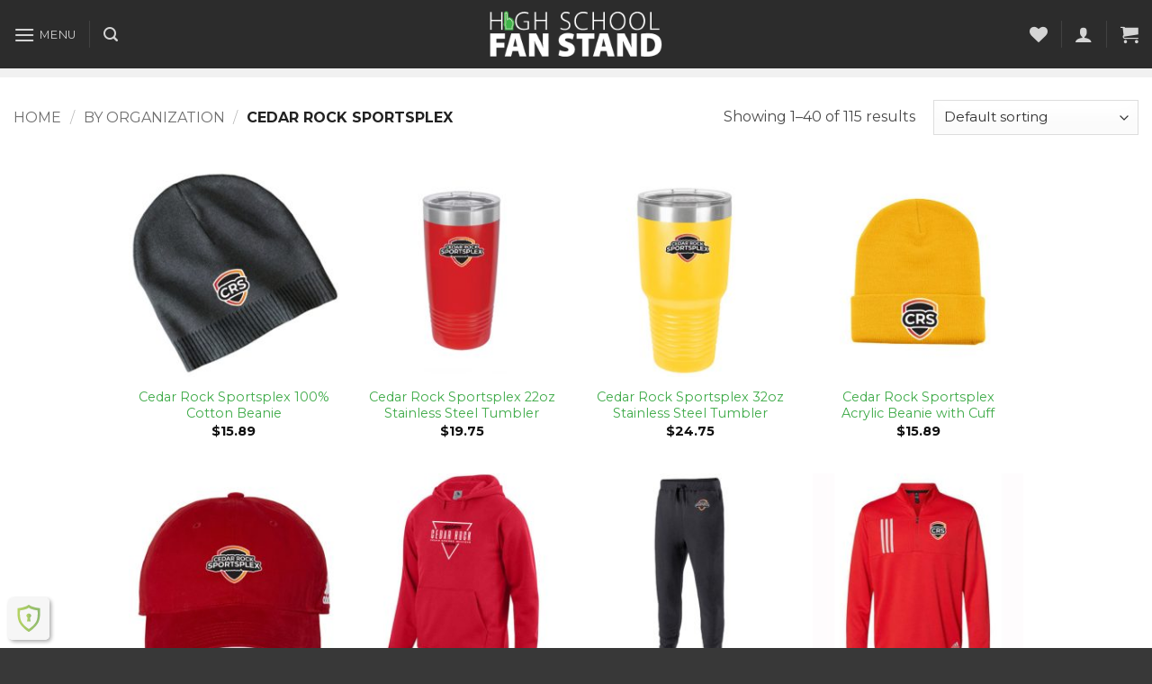

--- FILE ---
content_type: text/html; charset=UTF-8
request_url: https://www.highschoolfanstand.com/product-category/organizations/cedar-rock-sportsplex/
body_size: 46463
content:
<!DOCTYPE html>
<html lang="en-US" class="loading-site no-js">
<head><style>img.lazy{min-height:1px}</style><link href="https://www.highschoolfanstand.com/wp-content/plugins/w3-total-cache/pub/js/lazyload.min.js" as="script">
	<meta charset="UTF-8" />
	<link rel="profile" href="http://gmpg.org/xfn/11" />
	<link rel="pingback" href="https://www.highschoolfanstand.com/xmlrpc.php" />

					<script>document.documentElement.className = document.documentElement.className + ' yes-js js_active js'</script>
			<script>(function(html){html.className = html.className.replace(/\bno-js\b/,'js')})(document.documentElement);</script>
<title>Cedar Rock Sportsplex &#8211; High School Fan Stand</title>
<meta name='robots' content='max-image-preview:large' />
<meta name="viewport" content="width=device-width, initial-scale=1" /><link rel='dns-prefetch' href='//www.googletagmanager.com' />
<link rel='dns-prefetch' href='//ajax.googleapis.com' />
<link rel='prefetch' href='https://www.highschoolfanstand.com/wp-content/themes/flatsome/assets/js/flatsome.js?ver=e2eddd6c228105dac048' />
<link rel='prefetch' href='https://www.highschoolfanstand.com/wp-content/themes/flatsome/assets/js/chunk.slider.js?ver=3.20.4' />
<link rel='prefetch' href='https://www.highschoolfanstand.com/wp-content/themes/flatsome/assets/js/chunk.popups.js?ver=3.20.4' />
<link rel='prefetch' href='https://www.highschoolfanstand.com/wp-content/themes/flatsome/assets/js/chunk.tooltips.js?ver=3.20.4' />
<link rel='prefetch' href='https://www.highschoolfanstand.com/wp-content/themes/flatsome/assets/js/woocommerce.js?ver=1c9be63d628ff7c3ff4c' />
<link rel="alternate" type="application/rss+xml" title="High School Fan Stand &raquo; Feed" href="https://www.highschoolfanstand.com/feed/" />
<link rel="alternate" type="application/rss+xml" title="High School Fan Stand &raquo; Comments Feed" href="https://www.highschoolfanstand.com/comments/feed/" />
<link rel="alternate" type="application/rss+xml" title="High School Fan Stand &raquo; Cedar Rock Sportsplex Category Feed" href="https://www.highschoolfanstand.com/product-category/organizations/cedar-rock-sportsplex/feed/" />
<style id='wp-img-auto-sizes-contain-inline-css' type='text/css'>
img:is([sizes=auto i],[sizes^="auto," i]){contain-intrinsic-size:3000px 1500px}
/*# sourceURL=wp-img-auto-sizes-contain-inline-css */
</style>
<link rel='stylesheet' id='wc-authorize-net-cim-credit-card-checkout-block-css' href='https://www.highschoolfanstand.com/wp-content/plugins/woocommerce-gateway-authorize-net-cim/assets/css/blocks/wc-authorize-net-cim-checkout-block.css?ver=3.10.14' type='text/css' media='all' />
<link rel='stylesheet' id='wc-authorize-net-cim-echeck-checkout-block-css' href='https://www.highschoolfanstand.com/wp-content/plugins/woocommerce-gateway-authorize-net-cim/assets/css/blocks/wc-authorize-net-cim-checkout-block.css?ver=3.10.14' type='text/css' media='all' />
<link rel='stylesheet' id='pwgc-wc-blocks-style-css' href='https://www.highschoolfanstand.com/wp-content/plugins/pw-gift-cards/assets/css/blocks.css?ver=3.50' type='text/css' media='all' />
<link rel='stylesheet' id='contact-form-7-css' href='https://www.highschoolfanstand.com/wp-content/plugins/contact-form-7/includes/css/styles.css?ver=6.1.4' type='text/css' media='all' />
<link rel='stylesheet' id='aftax-frontc-css' href='https://www.highschoolfanstand.com/wp-content/plugins/woocommerce-tax-exempt-plugin/assets/css/aftax_front.css?ver=1.0' type='text/css' media='' />
<style id='woocommerce-inline-inline-css' type='text/css'>
.woocommerce form .form-row .required { visibility: visible; }
/*# sourceURL=woocommerce-inline-inline-css */
</style>
<link rel='stylesheet' id='yith-wcpsc-frontent-styles-css' href='https://www.highschoolfanstand.com/wp-content/plugins/yith-product-size-charts-for-woocommerce-premium/assets/css/frontend_premium.css?ver=6.9' type='text/css' media='all' />
<style id='yith-wcpsc-frontent-styles-inline-css' type='text/css'>
.yith-wcpsc-overlay{
                background: #000000;
                opacity: 0.8;
            }.yith-wcpsc-product-size-chart-button{
                background: #53ac10;
                border: none;
                border-radius: 0px;
                color: #ffffff;
                display: inline-block;
                padding: 6px 15px 6px 15px;
                text-decoration: none;
                margin: 5px 3px;
                cursor: pointer;
                box-shadow: 0px 2px 7px -2px #dddddd;
            }
            .yith-wcpsc-product-size-chart-button:hover{
                 background: #75bd40;
            }
            .yith-wcpsc-product-table-elegant th {
                        border-top-color: #000000 !important;
                        border-bottom-color: #000000 !important;
                    }
                    .yith-wcpsc-product-table-elegant tr td {
                        border-bottom-color: #4d4d4d !important;
                    }.yith-wcpsc-product-size-charts-popup-elegant span.yith-wcpsc-product-size-charts-popup-close{
                                color: #6d6d6d !important;
                                background: #d3d3d3 !important;
                            }
/*# sourceURL=yith-wcpsc-frontent-styles-inline-css */
</style>
<link rel='stylesheet' id='jquery-ui-style-css-css' href='//ajax.googleapis.com/ajax/libs/jqueryui/1.11.3/themes/smoothness/jquery-ui.css?ver=6.9' type='text/css' media='all' />
<link rel='stylesheet' id='yith-wcan-shortcodes-css' href='https://www.highschoolfanstand.com/wp-content/plugins/yith-woocommerce-ajax-navigation/assets/css/shortcodes.css?ver=5.16.0' type='text/css' media='all' />
<style id='yith-wcan-shortcodes-inline-css' type='text/css'>
:root{
	--yith-wcan-filters_colors_titles: #434343;
	--yith-wcan-filters_colors_background: #FFFFFF;
	--yith-wcan-filters_colors_accent: #A7144C;
	--yith-wcan-filters_colors_accent_r: 167;
	--yith-wcan-filters_colors_accent_g: 20;
	--yith-wcan-filters_colors_accent_b: 76;
	--yith-wcan-color_swatches_border_radius: 100%;
	--yith-wcan-color_swatches_size: 30px;
	--yith-wcan-labels_style_background: #FFFFFF;
	--yith-wcan-labels_style_background_hover: #A7144C;
	--yith-wcan-labels_style_background_active: #A7144C;
	--yith-wcan-labels_style_text: #434343;
	--yith-wcan-labels_style_text_hover: #FFFFFF;
	--yith-wcan-labels_style_text_active: #FFFFFF;
	--yith-wcan-anchors_style_text: #434343;
	--yith-wcan-anchors_style_text_hover: #A7144C;
	--yith-wcan-anchors_style_text_active: #A7144C;
}
/*# sourceURL=yith-wcan-shortcodes-inline-css */
</style>
<link rel='stylesheet' id='flatsome-woocommerce-wishlist-css' href='https://www.highschoolfanstand.com/wp-content/themes/flatsome/inc/integrations/wc-yith-wishlist/wishlist.css?ver=3.20.4' type='text/css' media='all' />
<link rel='stylesheet' id='sv-wc-payment-gateway-payment-form-v5_15_12-css' href='https://www.highschoolfanstand.com/wp-content/plugins/woocommerce-gateway-authorize-net-cim/vendor/skyverge/wc-plugin-framework/woocommerce/payment-gateway/assets/css/frontend/sv-wc-payment-gateway-payment-form.min.css?ver=5.15.12' type='text/css' media='all' />
<link rel='stylesheet' id='flatsome-swatches-frontend-css' href='https://www.highschoolfanstand.com/wp-content/themes/flatsome/assets/css/extensions/flatsome-swatches-frontend.css?ver=3.20.4' type='text/css' media='all' />
<link rel='stylesheet' id='flatsome-main-css' href='https://www.highschoolfanstand.com/wp-content/themes/flatsome/assets/css/flatsome.css?ver=3.20.4' type='text/css' media='all' />
<style id='flatsome-main-inline-css' type='text/css'>
@font-face {
				font-family: "fl-icons";
				font-display: block;
				src: url(https://www.highschoolfanstand.com/wp-content/themes/flatsome/assets/css/icons/fl-icons.eot?v=3.20.4);
				src:
					url(https://www.highschoolfanstand.com/wp-content/themes/flatsome/assets/css/icons/fl-icons.eot#iefix?v=3.20.4) format("embedded-opentype"),
					url(https://www.highschoolfanstand.com/wp-content/themes/flatsome/assets/css/icons/fl-icons.woff2?v=3.20.4) format("woff2"),
					url(https://www.highschoolfanstand.com/wp-content/themes/flatsome/assets/css/icons/fl-icons.ttf?v=3.20.4) format("truetype"),
					url(https://www.highschoolfanstand.com/wp-content/themes/flatsome/assets/css/icons/fl-icons.woff?v=3.20.4) format("woff"),
					url(https://www.highschoolfanstand.com/wp-content/themes/flatsome/assets/css/icons/fl-icons.svg?v=3.20.4#fl-icons) format("svg");
			}
/*# sourceURL=flatsome-main-inline-css */
</style>
<link rel='stylesheet' id='flatsome-shop-css' href='https://www.highschoolfanstand.com/wp-content/themes/flatsome/assets/css/flatsome-shop.css?ver=3.20.4' type='text/css' media='all' />
<link rel='stylesheet' id='flatsome-style-css' href='https://www.highschoolfanstand.com/wp-content/themes/fanstand/style.css?ver=3.0' type='text/css' media='all' />
<script type="text/template" id="tmpl-variation-template">
	<div class="woocommerce-variation-description">{{{ data.variation.variation_description }}}</div>
	<div class="woocommerce-variation-price">{{{ data.variation.price_html }}}</div>
	<div class="woocommerce-variation-availability">{{{ data.variation.availability_html }}}</div>
</script>
<script type="text/template" id="tmpl-unavailable-variation-template">
	<p role="alert">Sorry, this product is unavailable. Please choose a different combination.</p>
</script>
<script type="text/javascript" src="https://www.highschoolfanstand.com/wp-includes/js/jquery/jquery.min.js?ver=3.7.1" id="jquery-core-js"></script>
<script type="text/javascript" src="https://www.highschoolfanstand.com/wp-includes/js/jquery/jquery-migrate.min.js?ver=3.4.1" id="jquery-migrate-js"></script>
<script type="text/javascript" src="https://www.highschoolfanstand.com/wp-includes/js/underscore.min.js?ver=1.13.7" id="underscore-js"></script>
<script type="text/javascript" id="wp-util-js-extra">
/* <![CDATA[ */
var _wpUtilSettings = {"ajax":{"url":"/wp-admin/admin-ajax.php"}};
//# sourceURL=wp-util-js-extra
/* ]]> */
</script>
<script type="text/javascript" src="https://www.highschoolfanstand.com/wp-includes/js/wp-util.min.js?ver=6.9" id="wp-util-js"></script>
<script type="text/javascript" src="https://www.highschoolfanstand.com/wp-content/plugins/woocommerce/assets/js/jquery-blockui/jquery.blockUI.min.js?ver=2.7.0-wc.10.4.3" id="wc-jquery-blockui-js" data-wp-strategy="defer"></script>
<script type="text/javascript" id="aftax-frontj-js-extra">
/* <![CDATA[ */
var aftax_php_var = {"admin_url":"https://www.highschoolfanstand.com/wp-admin/admin-ajax.php","nonce":"ded2c52f86"};
//# sourceURL=aftax-frontj-js-extra
/* ]]> */
</script>
<script type="text/javascript" src="https://www.highschoolfanstand.com/wp-content/plugins/woocommerce-tax-exempt-plugin/assets/js/aftax_front.js?ver=1.0" id="aftax-frontj-js"></script>
<script type="text/javascript" src="https://www.highschoolfanstand.com/wp-content/plugins/woocommerce/assets/js/js-cookie/js.cookie.min.js?ver=2.1.4-wc.10.4.3" id="wc-js-cookie-js" data-wp-strategy="defer"></script>
<script type="text/javascript" id="aftax-blocks-frontj-js-extra">
/* <![CDATA[ */
var aftax_php_vars = {"aftax_translation_tax_exempt_notification":"Tax Exempted","aftax_translation_tax_exempt_heading":"Tax Exemption","aftax_translation_tax_exempt_message":"Do you want to include tax exemption?","admin_url":"https://www.highschoolfanstand.com/wp-admin/admin-ajax.php","nonce":"f77b6d0851","is_user_logged_in":"","enable_checkbox_for_logged_in_user":"","enable_message_for_logged_in_user":"","enable_vat_for_logged_in_user":"","enable_checkbox_for_guest_user":"","enable_message_for_guest_user":"","enable_vat_for_guest_user":"","aftax_guest_message":"You have selected to apply for tax exempt status.\u00a0 You will need to send a email with your federal tax id number associated with this account to customerservice@dtfmichigan.com.\u00a0 Once approved, your account online will be set to tax exempt.\u00a0 If you do not have a federal tax id number, please contact 6164523941 to inquire about options.\u00a0 Thanks.","aftax_logged_in_user_message":"","aftax_enable_auto_tax_exempttion":"yes","vat_field_label":"VAT","dependable_class_name":"","aftax_list_of_all_countries":{"AF":"Afghanistan","AX":"\u00c5land Islands","AL":"Albania","DZ":"Algeria","AS":"American Samoa","AD":"Andorra","AO":"Angola","AI":"Anguilla","AQ":"Antarctica","AG":"Antigua and Barbuda","AR":"Argentina","AM":"Armenia","AW":"Aruba","AU":"Australia","AT":"Austria","AZ":"Azerbaijan","BS":"Bahamas","BH":"Bahrain","BD":"Bangladesh","BB":"Barbados","BY":"Belarus","PW":"Belau","BE":"Belgium","BZ":"Belize","BJ":"Benin","BM":"Bermuda","BT":"Bhutan","BO":"Bolivia","BQ":"Bonaire, Saint Eustatius and Saba","BA":"Bosnia and Herzegovina","BW":"Botswana","BV":"Bouvet Island","BR":"Brazil","IO":"British Indian Ocean Territory","BN":"Brunei","BG":"Bulgaria","BF":"Burkina Faso","BI":"Burundi","KH":"Cambodia","CM":"Cameroon","CA":"Canada","CV":"Cape Verde","KY":"Cayman Islands","CF":"Central African Republic","TD":"Chad","CL":"Chile","CN":"China","CX":"Christmas Island","CC":"Cocos (Keeling) Islands","CO":"Colombia","KM":"Comoros","CG":"Congo (Brazzaville)","CD":"Congo (Kinshasa)","CK":"Cook Islands","CR":"Costa Rica","HR":"Croatia","CU":"Cuba","CW":"Cura&ccedil;ao","CY":"Cyprus","CZ":"Czech Republic","DK":"Denmark","DJ":"Djibouti","DM":"Dominica","DO":"Dominican Republic","EC":"Ecuador","EG":"Egypt","SV":"El Salvador","GQ":"Equatorial Guinea","ER":"Eritrea","EE":"Estonia","SZ":"Eswatini","ET":"Ethiopia","FK":"Falkland Islands","FO":"Faroe Islands","FJ":"Fiji","FI":"Finland","FR":"France","GF":"French Guiana","PF":"French Polynesia","TF":"French Southern Territories","GA":"Gabon","GM":"Gambia","GE":"Georgia","DE":"Germany","GH":"Ghana","GI":"Gibraltar","GR":"Greece","GL":"Greenland","GD":"Grenada","GP":"Guadeloupe","GU":"Guam","GT":"Guatemala","GG":"Guernsey","GN":"Guinea","GW":"Guinea-Bissau","GY":"Guyana","HT":"Haiti","HM":"Heard Island and McDonald Islands","HN":"Honduras","HK":"Hong Kong","HU":"Hungary","IS":"Iceland","IN":"India","ID":"Indonesia","IR":"Iran","IQ":"Iraq","IE":"Ireland","IM":"Isle of Man","IL":"Israel","IT":"Italy","CI":"Ivory Coast","JM":"Jamaica","JP":"Japan","JE":"Jersey","JO":"Jordan","KZ":"Kazakhstan","KE":"Kenya","KI":"Kiribati","XK":"Kosovo","KW":"Kuwait","KG":"Kyrgyzstan","LA":"Laos","LV":"Latvia","LB":"Lebanon","LS":"Lesotho","LR":"Liberia","LY":"Libya","LI":"Liechtenstein","LT":"Lithuania","LU":"Luxembourg","MO":"Macao","MG":"Madagascar","MW":"Malawi","MY":"Malaysia","MV":"Maldives","ML":"Mali","MT":"Malta","MH":"Marshall Islands","MQ":"Martinique","MR":"Mauritania","MU":"Mauritius","YT":"Mayotte","MX":"Mexico","FM":"Micronesia","MD":"Moldova","MC":"Monaco","MN":"Mongolia","ME":"Montenegro","MS":"Montserrat","MA":"Morocco","MZ":"Mozambique","MM":"Myanmar","NA":"Namibia","NR":"Nauru","NP":"Nepal","NL":"Netherlands","NC":"New Caledonia","NZ":"New Zealand","NI":"Nicaragua","NE":"Niger","NG":"Nigeria","NU":"Niue","NF":"Norfolk Island","KP":"North Korea","MK":"North Macedonia","MP":"Northern Mariana Islands","NO":"Norway","OM":"Oman","PK":"Pakistan","PS":"Palestinian Territory","PA":"Panama","PG":"Papua New Guinea","PY":"Paraguay","PE":"Peru","PH":"Philippines","PN":"Pitcairn","PL":"Poland","PT":"Portugal","PR":"Puerto Rico","QA":"Qatar","RE":"Reunion","RO":"Romania","RU":"Russia","RW":"Rwanda","ST":"S&atilde;o Tom&eacute; and Pr&iacute;ncipe","BL":"Saint Barth&eacute;lemy","SH":"Saint Helena","KN":"Saint Kitts and Nevis","LC":"Saint Lucia","SX":"Saint Martin (Dutch part)","MF":"Saint Martin (French part)","PM":"Saint Pierre and Miquelon","VC":"Saint Vincent and the Grenadines","WS":"Samoa","SM":"San Marino","SA":"Saudi Arabia","SN":"Senegal","RS":"Serbia","SC":"Seychelles","SL":"Sierra Leone","SG":"Singapore","SK":"Slovakia","SI":"Slovenia","SB":"Solomon Islands","SO":"Somalia","ZA":"South Africa","GS":"South Georgia/Sandwich Islands","KR":"South Korea","SS":"South Sudan","ES":"Spain","LK":"Sri Lanka","SD":"Sudan","SR":"Suriname","SJ":"Svalbard and Jan Mayen","SE":"Sweden","CH":"Switzerland","SY":"Syria","TW":"Taiwan","TJ":"Tajikistan","TZ":"Tanzania","TH":"Thailand","TL":"Timor-Leste","TG":"Togo","TK":"Tokelau","TO":"Tonga","TT":"Trinidad and Tobago","TN":"Tunisia","TR":"T\u00fcrkiye","TM":"Turkmenistan","TC":"Turks and Caicos Islands","TV":"Tuvalu","UG":"Uganda","UA":"Ukraine","AE":"United Arab Emirates","GB":"United Kingdom (UK)","US":"United States (US)","UM":"United States (US) Minor Outlying Islands","UY":"Uruguay","UZ":"Uzbekistan","VU":"Vanuatu","VA":"Vatican","VE":"Venezuela","VN":"Vietnam","VG":"Virgin Islands (British)","VI":"Virgin Islands (US)","WF":"Wallis and Futuna","EH":"Western Sahara","YE":"Yemen","ZM":"Zambia","ZW":"Zimbabwe"},"aftax_currency_symbol_data":{"aftax_currency_symbol":"$","aftax_currency_pos":"left","aftax_thousand_sep":",","aftax_decimal_sep":".","aftax_num_decimals":"2"},"aftax_vat_number_block":null,"aftax_invalid_vat_notice":"Invalid Vat number.","aftax_is_auto_exemption":"1"};
//# sourceURL=aftax-blocks-frontj-js-extra
/* ]]> */
</script>
<script type="text/javascript" src="https://www.highschoolfanstand.com/wp-content/plugins/woocommerce-tax-exempt-plugin/blocks-compatibility/tax-exempt-checkout-block/src/js/af-tax-exempt-block/block.js?ver=1.0.1" id="aftax-blocks-frontj-js"></script>

<!-- Google tag (gtag.js) snippet added by Site Kit -->
<!-- Google Analytics snippet added by Site Kit -->
<script type="text/javascript" src="https://www.googletagmanager.com/gtag/js?id=GT-5TJNWKT" id="google_gtagjs-js" async></script>
<script type="text/javascript" id="google_gtagjs-js-after">
/* <![CDATA[ */
window.dataLayer = window.dataLayer || [];function gtag(){dataLayer.push(arguments);}
gtag("set","linker",{"domains":["www.highschoolfanstand.com"]});
gtag("js", new Date());
gtag("set", "developer_id.dZTNiMT", true);
gtag("config", "GT-5TJNWKT");
//# sourceURL=google_gtagjs-js-after
/* ]]> */
</script>
<link rel="https://api.w.org/" href="https://www.highschoolfanstand.com/wp-json/" /><link rel="alternate" title="JSON" type="application/json" href="https://www.highschoolfanstand.com/wp-json/wp/v2/product_cat/4298" /><link rel="EditURI" type="application/rsd+xml" title="RSD" href="https://www.highschoolfanstand.com/xmlrpc.php?rsd" />
<meta name="generator" content="WordPress 6.9" />
<meta name="generator" content="WooCommerce 10.4.3" />
<meta name="generator" content="Site Kit by Google 1.170.0" /><meta name="generator" content="webp-uploads 2.6.0">
<meta name="generator" content="speculation-rules 1.6.0">
	<noscript><style>.woocommerce-product-gallery{ opacity: 1 !important; }</style></noscript>
	
<!-- Google Tag Manager snippet added by Site Kit -->
<script type="text/javascript">
/* <![CDATA[ */

			( function( w, d, s, l, i ) {
				w[l] = w[l] || [];
				w[l].push( {'gtm.start': new Date().getTime(), event: 'gtm.js'} );
				var f = d.getElementsByTagName( s )[0],
					j = d.createElement( s ), dl = l != 'dataLayer' ? '&l=' + l : '';
				j.async = true;
				j.src = 'https://www.googletagmanager.com/gtm.js?id=' + i + dl;
				f.parentNode.insertBefore( j, f );
			} )( window, document, 'script', 'dataLayer', 'GTM-58GJNBP9' );
			
/* ]]> */
</script>

<!-- End Google Tag Manager snippet added by Site Kit -->
<link rel="icon" href="https://www.highschoolfanstand.com/wp-content/uploads/cropped-Hand512x512-32x32.png" sizes="32x32" />
<link rel="icon" href="https://www.highschoolfanstand.com/wp-content/uploads/cropped-Hand512x512-192x192.png" sizes="192x192" />
<link rel="apple-touch-icon" href="https://www.highschoolfanstand.com/wp-content/uploads/cropped-Hand512x512-180x180.png" />
<meta name="msapplication-TileImage" content="https://www.highschoolfanstand.com/wp-content/uploads/cropped-Hand512x512-270x270.png" />
<style id="custom-css" type="text/css">:root {--primary-color: #3eaa48;--fs-color-primary: #3eaa48;--fs-color-secondary: #ffffff;--fs-color-success: #627D47;--fs-color-alert: #b20000;--fs-color-base: #4a4a4a;--fs-experimental-link-color: #3eaa48;--fs-experimental-link-color-hover: #111;}.tooltipster-base {--tooltip-color: #fff;--tooltip-bg-color: #000;}.off-canvas-right .mfp-content, .off-canvas-left .mfp-content {--drawer-width: 300px;}.off-canvas .mfp-content.off-canvas-cart {--drawer-width: 360px;}.container-width, .full-width .ubermenu-nav, .container, .row{max-width: 1890px}.row.row-collapse{max-width: 1860px}.row.row-small{max-width: 1882.5px}.row.row-large{max-width: 1920px}.header-main{height: 76px}#logo img{max-height: 76px}#logo{width:200px;}.header-bottom{min-height: 10px}.header-top{min-height: 20px}.transparent .header-main{height: 73px}.transparent #logo img{max-height: 73px}.has-transparent + .page-title:first-of-type,.has-transparent + #main > .page-title,.has-transparent + #main > div > .page-title,.has-transparent + #main .page-header-wrapper:first-of-type .page-title{padding-top: 123px;}.header.show-on-scroll,.stuck .header-main{height:70px!important}.stuck #logo img{max-height: 70px!important}.search-form{ width: 80%;}.header-bg-color {background-color: rgba(22,22,22,0.9)}.header-bottom {background-color: #f1f1f1}.header-main .nav > li > a{line-height: 16px }.stuck .header-main .nav > li > a{line-height: 50px }.header-bottom-nav > li > a{line-height: 16px }@media (max-width: 549px) {.header-main{height: 70px}#logo img{max-height: 70px}}body{font-family: Montserrat, sans-serif;}.nav > li > a {font-family: Montserrat, sans-serif;}.mobile-sidebar-levels-2 .nav > li > ul > li > a {font-family: Montserrat, sans-serif;}.nav > li > a,.mobile-sidebar-levels-2 .nav > li > ul > li > a {font-weight: 400;font-style: normal;}h1,h2,h3,h4,h5,h6,.heading-font, .off-canvas-center .nav-sidebar.nav-vertical > li > a{font-family: Montserrat, sans-serif;}.alt-font{font-family: "Dancing Script", sans-serif;}.alt-font {font-weight: 400!important;font-style: normal!important;}.shop-page-title.featured-title .title-overlay{background-color: rgba(10,10,10,0.3);}.current .breadcrumb-step, [data-icon-label]:after, .button#place_order,.button.checkout,.checkout-button,.single_add_to_cart_button.button, .sticky-add-to-cart-select-options-button{background-color: #3eaa48!important }.badge-inner.on-sale{background-color: #dd3333}@media screen and (min-width: 550px){.products .box-vertical .box-image{min-width: 247px!important;width: 247px!important;}}.footer-1{background-color: #383838}.absolute-footer, html{background-color: #383838}.page-title-small + main .product-container > .row{padding-top:0;}.nav-vertical-fly-out > li + li {border-top-width: 1px; border-top-style: solid;}/* Custom CSS */.ux-search-submit{background:none;}#search-lightbox{max-width:80%}.live-search-results {background:rgba(0,0,0,0.3);}.autocomplete-suggestion{border-bottom:1px solid rgba(0,0,0,0.6);}.autocomplete-selected{background:rgba(0,0,0,0.6)}.autocomplete-suggestion .search-image{border-radius:0;height:80px;width:80px;}.autocomplete-suggestion .search-name{font-size:17px;}.off-canvas-center .nav-sidebar.nav-vertical>li>a:hover,.dark .nav-vertical>li>ul li a:hover{background:rgba(0,0,0,0.6);}@media screen and (min-width: 800px) {body.archive #main .category-page-row, body.single-product #main .shop-container {max-width: 80%;margin: 0 auto;}}.products .product-category .box-image {padding:5px;}@media screen and (min-width: 850px) {.products.large-columns-4>.col.product-category {flex-basis: 16.6666666667%;max-width: 16.6666666667%;}}.product-category a img{transition: all 0.3s ease-in-out;}.product-category a:hover img {transform: scale(1.1);}.woocommerce-table__line-item td.product-name{display: grid; grid-template-columns: max-content max-content;grid-template-rows: min-content min-content min-content;gap: 0px 0px; grid-template-areas: "image .""image .""image ."; }.woocommerce-table__line-item td.product-name .item-thumbnail { grid-area: image; }.woocommerce-table__line-item td.product-name .wc-item-meta li{display:flex;gap:10px;}.woocommerce-table__line-item td.product-name .wc-item-meta li strong {}.woocommerce-table__line-item td.product-name .wc-item-meta li p {margin-top:0;}/* --- Container Classes --- */.d-flex {display: flex;}.d-inline-flex {display: inline-flex;}.flex-row {flex-direction: row; /* Default */}.flex-column {flex-direction: column;}.flex-wrap {flex-wrap: wrap;}.justify-content-start {justify-content: flex-start; /* Default */}.justify-content-end {justify-content: flex-end;}.justify-content-center {justify-content: center; /* Centers items along the main axis */}.justify-content-between {justify-content: space-between; /* Distributes space evenly between items */}.justify-content-around {justify-content: space-around; /* Distributes space evenly around items */}.align-items-start {align-items: flex-start;}.align-items-end {align-items: flex-end;}.align-items-center {align-items: center; /* Centers items along the cross axis */}.align-items-stretch {align-items: stretch; /* Default: items stretch to fill the container */}/* --- Item Classes --- */.flex-grow-1 {flex-grow: 1; /* Item grows to fill available space */}.flex-shrink-1 {flex-shrink: 1; /* Item can shrink if needed (default) */}.flex-basis-auto {flex-basis: auto; /* Item's size is based on its content (default) */}.align-self-stretch {align-self: stretch;}.align-content-center {align-content: center;}.m-auto {margin: auto; /* Useful for centering a single item in a flex container */}.stores-grid{align-items: stretch !important;}.stores-grid .col{display: flex;}.stores-grid .col .col-inner{display: flex;flex-direction: column;}.stores-grid .col-inner .img{flex-grow: 1;display: flex;align-items: center;}.stores-grid .col-inner a.button{align-self: center;}.new-store{padding: 0 !important;border:2px solid var(--fs-color-primary);}.new-store::before{content:" New Store!";background: var(--fs-color-primary);color: #fff; font-weight: bold;display: block;text-align:center;}.label-new.menu-item > a:after{content:"New";}.label-hot.menu-item > a:after{content:"Hot";}.label-sale.menu-item > a:after{content:"Sale";}.label-popular.menu-item > a:after{content:"Popular";}</style><style id="flatsome-swatches-css">.variations_form .ux-swatch.selected {box-shadow: 0 0 0 2px var(--fs-color-secondary);}.ux-swatches-in-loop .ux-swatch.selected {box-shadow: 0 0 0 2px var(--fs-color-secondary);}</style><style id="kirki-inline-styles">/* cyrillic-ext */
@font-face {
  font-family: 'Montserrat';
  font-style: normal;
  font-weight: 400;
  font-display: swap;
  src: url(https://www.highschoolfanstand.com/wp-content/fonts/montserrat/JTUHjIg1_i6t8kCHKm4532VJOt5-QNFgpCtr6Hw0aXpsog.woff2) format('woff2');
  unicode-range: U+0460-052F, U+1C80-1C8A, U+20B4, U+2DE0-2DFF, U+A640-A69F, U+FE2E-FE2F;
}
/* cyrillic */
@font-face {
  font-family: 'Montserrat';
  font-style: normal;
  font-weight: 400;
  font-display: swap;
  src: url(https://www.highschoolfanstand.com/wp-content/fonts/montserrat/JTUHjIg1_i6t8kCHKm4532VJOt5-QNFgpCtr6Hw9aXpsog.woff2) format('woff2');
  unicode-range: U+0301, U+0400-045F, U+0490-0491, U+04B0-04B1, U+2116;
}
/* vietnamese */
@font-face {
  font-family: 'Montserrat';
  font-style: normal;
  font-weight: 400;
  font-display: swap;
  src: url(https://www.highschoolfanstand.com/wp-content/fonts/montserrat/JTUHjIg1_i6t8kCHKm4532VJOt5-QNFgpCtr6Hw2aXpsog.woff2) format('woff2');
  unicode-range: U+0102-0103, U+0110-0111, U+0128-0129, U+0168-0169, U+01A0-01A1, U+01AF-01B0, U+0300-0301, U+0303-0304, U+0308-0309, U+0323, U+0329, U+1EA0-1EF9, U+20AB;
}
/* latin-ext */
@font-face {
  font-family: 'Montserrat';
  font-style: normal;
  font-weight: 400;
  font-display: swap;
  src: url(https://www.highschoolfanstand.com/wp-content/fonts/montserrat/JTUHjIg1_i6t8kCHKm4532VJOt5-QNFgpCtr6Hw3aXpsog.woff2) format('woff2');
  unicode-range: U+0100-02BA, U+02BD-02C5, U+02C7-02CC, U+02CE-02D7, U+02DD-02FF, U+0304, U+0308, U+0329, U+1D00-1DBF, U+1E00-1E9F, U+1EF2-1EFF, U+2020, U+20A0-20AB, U+20AD-20C0, U+2113, U+2C60-2C7F, U+A720-A7FF;
}
/* latin */
@font-face {
  font-family: 'Montserrat';
  font-style: normal;
  font-weight: 400;
  font-display: swap;
  src: url(https://www.highschoolfanstand.com/wp-content/fonts/montserrat/JTUHjIg1_i6t8kCHKm4532VJOt5-QNFgpCtr6Hw5aXo.woff2) format('woff2');
  unicode-range: U+0000-00FF, U+0131, U+0152-0153, U+02BB-02BC, U+02C6, U+02DA, U+02DC, U+0304, U+0308, U+0329, U+2000-206F, U+20AC, U+2122, U+2191, U+2193, U+2212, U+2215, U+FEFF, U+FFFD;
}/* vietnamese */
@font-face {
  font-family: 'Dancing Script';
  font-style: normal;
  font-weight: 400;
  font-display: swap;
  src: url(https://www.highschoolfanstand.com/wp-content/fonts/dancing-script/If2cXTr6YS-zF4S-kcSWSVi_sxjsohD9F50Ruu7BMSo3Rep8ltA.woff2) format('woff2');
  unicode-range: U+0102-0103, U+0110-0111, U+0128-0129, U+0168-0169, U+01A0-01A1, U+01AF-01B0, U+0300-0301, U+0303-0304, U+0308-0309, U+0323, U+0329, U+1EA0-1EF9, U+20AB;
}
/* latin-ext */
@font-face {
  font-family: 'Dancing Script';
  font-style: normal;
  font-weight: 400;
  font-display: swap;
  src: url(https://www.highschoolfanstand.com/wp-content/fonts/dancing-script/If2cXTr6YS-zF4S-kcSWSVi_sxjsohD9F50Ruu7BMSo3ROp8ltA.woff2) format('woff2');
  unicode-range: U+0100-02BA, U+02BD-02C5, U+02C7-02CC, U+02CE-02D7, U+02DD-02FF, U+0304, U+0308, U+0329, U+1D00-1DBF, U+1E00-1E9F, U+1EF2-1EFF, U+2020, U+20A0-20AB, U+20AD-20C0, U+2113, U+2C60-2C7F, U+A720-A7FF;
}
/* latin */
@font-face {
  font-family: 'Dancing Script';
  font-style: normal;
  font-weight: 400;
  font-display: swap;
  src: url(https://www.highschoolfanstand.com/wp-content/fonts/dancing-script/If2cXTr6YS-zF4S-kcSWSVi_sxjsohD9F50Ruu7BMSo3Sup8.woff2) format('woff2');
  unicode-range: U+0000-00FF, U+0131, U+0152-0153, U+02BB-02BC, U+02C6, U+02DA, U+02DC, U+0304, U+0308, U+0329, U+2000-206F, U+20AC, U+2122, U+2191, U+2193, U+2212, U+2215, U+FEFF, U+FFFD;
}</style><!-- [HEADER ASSETS] -->
<link rel="stylesheet" href="https://fonts.googleapis.com/css2?family=Montserrat:ital,wght@0,100;0,200;0,300;0,400;0,500;0,600;0,700;0,800;0,900;1,100;1,200;1,300;1,400;1,500;1,600;1,700;1,800;1,900&display=swap" />

<link rel="stylesheet" href="https://www.highschoolfanstand.com/wp-content/uploads/breakdance/css/global-settings.css?v=4a7b51f78ae6afcf563bd01ba371d534" />

<link rel="stylesheet" href="https://www.highschoolfanstand.com/wp-content/uploads/breakdance/css/selectors.css?v=9a597edca0366002b4680bc64a3dfbee" />
<!-- [/EOF HEADER ASSETS] -->
</head>

<body class="archive tax-product_cat term-cedar-rock-sportsplex term-4298 wp-theme-flatsome wp-child-theme-fanstand theme-flatsome woocommerce woocommerce-page woocommerce-no-js yith-wcan-free lightbox nav-dropdown-has-arrow nav-dropdown-has-shadow nav-dropdown-has-border ux-shop-ajax-filters">

		<!-- Google Tag Manager (noscript) snippet added by Site Kit -->
		<noscript>
			<iframe src="https://www.googletagmanager.com/ns.html?id=GTM-58GJNBP9" height="0" width="0" style="display:none;visibility:hidden"></iframe>
		</noscript>
		<!-- End Google Tag Manager (noscript) snippet added by Site Kit -->
		
<a class="skip-link screen-reader-text" href="#main">Skip to content</a>

<div id="wrapper">

	
	<header id="header" class="header has-sticky sticky-jump">
		<div class="header-wrapper">
			<div id="masthead" class="header-main show-logo-center has-sticky-logo nav-dark">
      <div class="header-inner flex-row container logo-center medium-logo-center" role="navigation">

          <!-- Logo -->
          <div id="logo" class="flex-col logo">
            
<!-- Header logo -->
<a href="https://www.highschoolfanstand.com/" title="High School Fan Stand - Support your local athletes and programs, fundraising without the hassle." rel="home">
		<img width="544" height="142" src="data:image/svg+xml,%3Csvg%20xmlns='http://www.w3.org/2000/svg'%20viewBox='0%200%20544%20142'%3E%3C/svg%3E" data-src="https://www.highschoolfanstand.com/wp-content/uploads/hsfs-logo.png" class="header-logo-sticky lazy" alt="High School Fan Stand"/><img width="544" height="142" src="data:image/svg+xml,%3Csvg%20xmlns='http://www.w3.org/2000/svg'%20viewBox='0%200%20544%20142'%3E%3C/svg%3E" data-src="https://www.highschoolfanstand.com/wp-content/uploads/hsfs-logo.png" class="header_logo header-logo lazy" alt="High School Fan Stand"/><img  width="250" height="70" src="data:image/svg+xml,%3Csvg%20xmlns='http://www.w3.org/2000/svg'%20viewBox='0%200%20250%2070'%3E%3C/svg%3E" data-src="https://www.highschoolfanstand.com/wp-content/uploads/2024/08/hsfs-logo-white.png" class="header-logo-dark lazy" alt="High School Fan Stand"/></a>
          </div>

          <!-- Mobile Left Elements -->
          <div class="flex-col show-for-medium flex-left">
            <ul class="mobile-nav nav nav-left ">
                          </ul>
          </div>

          <!-- Left Elements -->
          <div class="flex-col hide-for-medium flex-left
            ">
            <ul class="header-nav header-nav-main nav nav-left  nav-uppercase" >
              <li class="nav-icon has-icon">
			<a href="#" class="is-small" data-open="#main-menu" data-pos="center" data-bg="main-menu-overlay" data-color="dark" role="button" aria-label="Menu" aria-controls="main-menu" aria-expanded="false" aria-haspopup="dialog" data-flatsome-role-button>
			<i class="icon-menu" aria-hidden="true"></i>			<span class="menu-title uppercase hide-for-small">Menu</span>		</a>
	</li>
<li class="header-divider"></li><li class="header-search header-search-lightbox has-icon">
			<a href="#search-lightbox" class="is-small" aria-label="Search" data-open="#search-lightbox" data-focus="input.search-field" role="button" aria-expanded="false" aria-haspopup="dialog" aria-controls="search-lightbox" data-flatsome-role-button><i class="icon-search" aria-hidden="true" style="font-size:16px;"></i></a>		
	<div id="search-lightbox" class="mfp-hide dark text-center">
		<div class="searchform-wrapper ux-search-box relative is-large"><form role="search" method="get" class="searchform" action="https://www.highschoolfanstand.com/">
	<div class="flex-row relative">
						<div class="flex-col flex-grow">
			<label class="screen-reader-text" for="woocommerce-product-search-field-0">Search for:</label>
			<input type="search" id="woocommerce-product-search-field-0" class="search-field mb-0" placeholder="Search" value="" name="s" />
			<input type="hidden" name="post_type" value="product" />
					</div>
		<div class="flex-col">
			<button type="submit" value="Search" class="ux-search-submit submit-button secondary button  icon mb-0" aria-label="Submit">
				<i class="icon-search" aria-hidden="true"></i>			</button>
		</div>
	</div>
	<div class="live-search-results text-left z-top"></div>
</form>
</div>	</div>
</li>
            </ul>
          </div>

          <!-- Right Elements -->
          <div class="flex-col hide-for-medium flex-right">
            <ul class="header-nav header-nav-main nav nav-right  nav-uppercase">
              <li class="header-wishlist-icon">
			<a href="https://www.highschoolfanstand.com/product-wishlist/" class="wishlist-link" title="Wishlist" aria-label="Wishlist">
						<i class="wishlist-icon icon-heart" aria-hidden="true"></i>		</a>
	</li>
<li class="header-divider"></li>
<li class="account-item has-icon">

	<a href="https://www.highschoolfanstand.com/my-account/" class="nav-top-link nav-top-not-logged-in is-small is-small" title="Login" role="button" data-open="#login-form-popup" aria-label="Login" aria-controls="login-form-popup" aria-expanded="false" aria-haspopup="dialog" data-flatsome-role-button>
		<i class="icon-user" aria-hidden="true"></i>	</a>




</li>
<li class="header-divider"></li><li class="cart-item has-icon">

<a href="https://www.highschoolfanstand.com/cart/" class="header-cart-link nav-top-link is-small off-canvas-toggle" title="Cart" aria-label="View cart" aria-expanded="false" aria-haspopup="dialog" role="button" data-open="#cart-popup" data-class="off-canvas-cart" data-pos="right" aria-controls="cart-popup" data-flatsome-role-button>


    <i class="icon-shopping-cart" aria-hidden="true" data-icon-label="0"></i>  </a>



  <!-- Cart Sidebar Popup -->
  <div id="cart-popup" class="mfp-hide">
  <div class="cart-popup-inner inner-padding">
      <div class="cart-popup-title text-center">
          <span class="heading-font uppercase">Cart</span>
          <div class="is-divider"></div>
      </div>
	  <div class="widget_shopping_cart">
		  <div class="widget_shopping_cart_content">
			  

	<div class="ux-mini-cart-empty flex flex-row-col text-center pt pb">
				<div class="ux-mini-cart-empty-icon">
			<svg aria-hidden="true" xmlns="http://www.w3.org/2000/svg" viewBox="0 0 17 19" style="opacity:.1;height:80px;">
				<path d="M8.5 0C6.7 0 5.3 1.2 5.3 2.7v2H2.1c-.3 0-.6.3-.7.7L0 18.2c0 .4.2.8.6.8h15.7c.4 0 .7-.3.7-.7v-.1L15.6 5.4c0-.3-.3-.6-.7-.6h-3.2v-2c0-1.6-1.4-2.8-3.2-2.8zM6.7 2.7c0-.8.8-1.4 1.8-1.4s1.8.6 1.8 1.4v2H6.7v-2zm7.5 3.4 1.3 11.5h-14L2.8 6.1h2.5v1.4c0 .4.3.7.7.7.4 0 .7-.3.7-.7V6.1h3.5v1.4c0 .4.3.7.7.7s.7-.3.7-.7V6.1h2.6z" fill-rule="evenodd" clip-rule="evenodd" fill="currentColor"></path>
			</svg>
		</div>
				<p class="woocommerce-mini-cart__empty-message empty">No products in the cart.</p>
					<p class="return-to-shop">
				<a class="button primary wc-backward" href="https://www.highschoolfanstand.com/shop/">
					Return to shop				</a>
			</p>
				</div>


		  </div>
	  </div>
              </div>
  </div>

</li>
            </ul>
          </div>

          <!-- Mobile Right Elements -->
          <div class="flex-col show-for-medium flex-right">
            <ul class="mobile-nav nav nav-right ">
              <li class="nav-icon has-icon">
			<a href="#" class="is-small" data-open="#main-menu" data-pos="center" data-bg="main-menu-overlay" data-color="dark" role="button" aria-label="Menu" aria-controls="main-menu" aria-expanded="false" aria-haspopup="dialog" data-flatsome-role-button>
			<i class="icon-menu" aria-hidden="true"></i>			<span class="menu-title uppercase hide-for-small">Menu</span>		</a>
	</li>
            </ul>
          </div>

      </div>

            <div class="container"><div class="top-divider full-width"></div></div>
      </div>
<div id="wide-nav" class="header-bottom wide-nav flex-has-center hide-for-medium">
    <div class="flex-row container">

            
                        <div class="flex-col hide-for-medium flex-center">
                <ul class="nav header-nav header-bottom-nav nav-center  nav-uppercase">
                                    </ul>
            </div>
            
            
            
    </div>
</div>

<div class="header-bg-container fill"><div class="header-bg-image fill"></div><div class="header-bg-color fill"></div></div>		</div>
	</header>

	<div class="shop-page-title category-page-title page-title ">
	<div class="page-title-inner flex-row  medium-flex-wrap container">
		<div class="flex-col flex-grow medium-text-center">
			<div class="is-medium">
	<nav class="woocommerce-breadcrumb breadcrumbs uppercase" aria-label="Breadcrumb"><a href="https://www.highschoolfanstand.com">Home</a> <span class="divider">&#47;</span> <a href="https://www.highschoolfanstand.com/product-category/organizations/">By Organization</a> <span class="divider">&#47;</span> Cedar Rock Sportsplex</nav></div>
		</div>
		<div class="flex-col medium-text-center">
				<p class="woocommerce-result-count hide-for-medium" role="alert" aria-relevant="all" >
		Showing 1&ndash;40 of 115 results	</p>
	<form class="woocommerce-ordering" method="get">
	  <div class="bde-woo-select">
    <select
      name="orderby"
      class="orderby"
              aria-label="Shop order"
          >
              <option value="menu_order"  selected='selected'>Default sorting</option>
              <option value="popularity" >Sort by popularity</option>
              <option value="date" >Sort by latest</option>
              <option value="price" >Sort by price: low to high</option>
              <option value="price-desc" >Sort by price: high to low</option>
          </select>
    <span class="bde-woo-select__arrow"></span>
  </div>
	<input type="hidden" name="paged" value="1" />
	</form>
		</div>
	</div>
</div>

	<main id="main" class="">
<div class="row category-page-row">

		<div class="col large-12">
		<div class="shop-container">
<div class="woocommerce-notices-wrapper"></div><div class="products row row-small large-columns-4 medium-columns-3 small-columns-2">
<div class="product-small col has-hover product type-product post-1394284 status-publish first instock product_cat-cedar-rock-sportsplex product_tag-cedar-rock-sportsplex product_tag-crs has-post-thumbnail taxable shipping-taxable purchasable product-type-variable has-default-attributes">
	<div class="col-inner">
	
<div class="badge-container absolute left top z-1">

</div>
	<div class="product-small box ">
		<div class="box-image">
			<div class="image-fade_in_back">
				<a href="https://www.highschoolfanstand.com/product/cedar-rock-sportsplex-100-cotton-beanie/">
					<img width="247" height="247" src="data:image/svg+xml,%3Csvg%20xmlns='http://www.w3.org/2000/svg'%20viewBox='0%200%20247%20247'%3E%3C/svg%3E" data-src="https://www.highschoolfanstand.com/wp-content/uploads/2022/12/CRS_CP95_CRS_graphite_emb-247x247.jpg" class="attachment-woocommerce_thumbnail size-woocommerce_thumbnail lazy" alt="Cedar Rock Sportsplex 100% Cotton Beanie" decoding="async" fetchpriority="high" data-srcset="https://www.highschoolfanstand.com/wp-content/uploads/2022/12/CRS_CP95_CRS_graphite_emb-247x247.jpg 247w, https://www.highschoolfanstand.com/wp-content/uploads/2022/12/CRS_CP95_CRS_graphite_emb-100x100.jpg 100w, https://www.highschoolfanstand.com/wp-content/uploads/2022/12/CRS_CP95_CRS_graphite_emb-80x80.jpg 80w, https://www.highschoolfanstand.com/wp-content/uploads/2022/12/CRS_CP95_CRS_graphite_emb-140x140.jpg 140w, https://www.highschoolfanstand.com/wp-content/uploads/2022/12/CRS_CP95_CRS_graphite_emb-350x350.jpg 350w, https://www.highschoolfanstand.com/wp-content/uploads/2022/12/CRS_CP95_CRS_graphite_emb.jpg 450w" data-sizes="(max-width: 247px) 100vw, 247px" /><img width="247" height="247" src="data:image/svg+xml,%3Csvg%20viewBox%3D%220%200%20247%20247%22%20xmlns%3D%22http%3A%2F%2Fwww.w3.org%2F2000%2Fsvg%22%3E%3C%2Fsvg%3E" data-src="https://www.highschoolfanstand.com/wp-content/uploads/2022/12/CRS_CP95_CRSLOGO_black_emb-247x247.jpg" class="lazy-load show-on-hover absolute fill hide-for-small back-image" alt="Alternative view of Cedar Rock Sportsplex 100% Cotton Beanie" aria-hidden="true" decoding="async" srcset="" data-srcset="https://www.highschoolfanstand.com/wp-content/uploads/2022/12/CRS_CP95_CRSLOGO_black_emb-247x247.jpg 247w, https://www.highschoolfanstand.com/wp-content/uploads/2022/12/CRS_CP95_CRSLOGO_black_emb-100x100.jpg 100w, https://www.highschoolfanstand.com/wp-content/uploads/2022/12/CRS_CP95_CRSLOGO_black_emb-80x80.jpg 80w, https://www.highschoolfanstand.com/wp-content/uploads/2022/12/CRS_CP95_CRSLOGO_black_emb-140x140.jpg 140w, https://www.highschoolfanstand.com/wp-content/uploads/2022/12/CRS_CP95_CRSLOGO_black_emb-350x350.jpg 350w, https://www.highschoolfanstand.com/wp-content/uploads/2022/12/CRS_CP95_CRSLOGO_black_emb.jpg 450w" sizes="(max-width: 247px) 100vw, 247px" />				</a>
			</div>
			<div class="image-tools is-small top right show-on-hover">
						<div class="wishlist-icon">
			<button class="wishlist-button button is-outline circle icon" aria-label="Wishlist">
				<i class="icon-heart" aria-hidden="true"></i>			</button>
			<div class="wishlist-popup dark">
				
<div
	class="yith-wcwl-add-to-wishlist add-to-wishlist-1394284 yith-wcwl-add-to-wishlist--link-style wishlist-fragment on-first-load"
	data-fragment-ref="1394284"
	data-fragment-options="{&quot;base_url&quot;:&quot;&quot;,&quot;product_id&quot;:1394284,&quot;parent_product_id&quot;:0,&quot;product_type&quot;:&quot;variable&quot;,&quot;is_single&quot;:false,&quot;in_default_wishlist&quot;:false,&quot;show_view&quot;:false,&quot;browse_wishlist_text&quot;:&quot;Browse Wishlist&quot;,&quot;already_in_wishslist_text&quot;:&quot;The product is already in the wishlist!&quot;,&quot;product_added_text&quot;:&quot;Product added!&quot;,&quot;available_multi_wishlist&quot;:false,&quot;disable_wishlist&quot;:false,&quot;show_count&quot;:false,&quot;ajax_loading&quot;:false,&quot;loop_position&quot;:false,&quot;item&quot;:&quot;add_to_wishlist&quot;}"
>
			
			<!-- ADD TO WISHLIST -->
			
<div class="yith-wcwl-add-button">
		<a
		href="?add_to_wishlist=1394284&#038;_wpnonce=a138eb5664"
		class="add_to_wishlist single_add_to_wishlist"
		data-product-id="1394284"
		data-product-type="variable"
		data-original-product-id="0"
		data-title="Add to Wishlist"
		rel="nofollow"
	>
		<svg id="yith-wcwl-icon-heart-outline" class="yith-wcwl-icon-svg" fill="none" stroke-width="1.5" stroke="currentColor" viewBox="0 0 24 24" xmlns="http://www.w3.org/2000/svg">
  <path stroke-linecap="round" stroke-linejoin="round" d="M21 8.25c0-2.485-2.099-4.5-4.688-4.5-1.935 0-3.597 1.126-4.312 2.733-.715-1.607-2.377-2.733-4.313-2.733C5.1 3.75 3 5.765 3 8.25c0 7.22 9 12 9 12s9-4.78 9-12Z"></path>
</svg>		<span>Add to Wishlist</span>
	</a>
</div>

			<!-- COUNT TEXT -->
			
			</div>
			</div>
		</div>
					</div>
			<div class="image-tools is-small hide-for-small bottom left show-on-hover">
							</div>
			<div class="image-tools grid-tools text-center hide-for-small bottom hover-slide-in show-on-hover">
				<a href="#quick-view" class="quick-view" role="button" data-prod="1394284" aria-haspopup="dialog" aria-expanded="false" data-flatsome-role-button>Quick View</a>			</div>
					</div>

		<div class="box-text box-text-products text-center grid-style-2">
			<div class="title-wrapper"><p class="name product-title woocommerce-loop-product__title"><a href="https://www.highschoolfanstand.com/product/cedar-rock-sportsplex-100-cotton-beanie/" class="woocommerce-LoopProduct-link woocommerce-loop-product__link">Cedar Rock Sportsplex 100% Cotton Beanie</a></p></div><div class="price-wrapper">
	<span class="price"><span class="woocommerce-Price-amount amount"><bdi><span class="woocommerce-Price-currencySymbol">&#36;</span>15.89</bdi></span></span>
</div>		</div>
	</div>
		</div>
</div><div class="product-small col has-hover product type-product post-1394257 status-publish instock product_cat-cedar-rock-sportsplex product_cat-tumb product_tag-cedar-rock-sportsplex product_tag-crs has-post-thumbnail taxable shipping-taxable purchasable product-type-variable has-default-attributes">
	<div class="col-inner">
	
<div class="badge-container absolute left top z-1">

</div>
	<div class="product-small box ">
		<div class="box-image">
			<div class="image-fade_in_back">
				<a href="https://www.highschoolfanstand.com/product/cedar-rock-sportsplex-22oz-stanless-steel-tumbler/">
					<img width="247" height="247" src="data:image/svg+xml,%3Csvg%20viewBox%3D%220%200%20247%20247%22%20xmlns%3D%22http%3A%2F%2Fwww.w3.org%2F2000%2Fsvg%22%3E%3C%2Fsvg%3E" data-src="https://www.highschoolfanstand.com/wp-content/uploads/2022/12/CRS_SSTV22_CRSLOGO_Red_uv-247x247.jpg" class="lazy-load attachment-woocommerce_thumbnail size-woocommerce_thumbnail" alt="Cedar Rock Sportsplex 22oz Stainless Steel Tumbler" decoding="async" srcset="" data-srcset="https://www.highschoolfanstand.com/wp-content/uploads/2022/12/CRS_SSTV22_CRSLOGO_Red_uv-247x247.jpg 247w, https://www.highschoolfanstand.com/wp-content/uploads/2022/12/CRS_SSTV22_CRSLOGO_Red_uv-100x100.jpg 100w, https://www.highschoolfanstand.com/wp-content/uploads/2022/12/CRS_SSTV22_CRSLOGO_Red_uv-80x80.jpg 80w, https://www.highschoolfanstand.com/wp-content/uploads/2022/12/CRS_SSTV22_CRSLOGO_Red_uv-140x140.jpg 140w, https://www.highschoolfanstand.com/wp-content/uploads/2022/12/CRS_SSTV22_CRSLOGO_Red_uv-350x350.jpg 350w, https://www.highschoolfanstand.com/wp-content/uploads/2022/12/CRS_SSTV22_CRSLOGO_Red_uv.jpg 400w" sizes="(max-width: 247px) 100vw, 247px" /><img width="247" height="247" src="data:image/svg+xml,%3Csvg%20viewBox%3D%220%200%20247%20247%22%20xmlns%3D%22http%3A%2F%2Fwww.w3.org%2F2000%2Fsvg%22%3E%3C%2Fsvg%3E" data-src="https://www.highschoolfanstand.com/wp-content/uploads/2022/12/CRS_SSTV22_CRS_Red_uv-247x247.jpg" class="lazy-load show-on-hover absolute fill hide-for-small back-image" alt="Alternative view of Cedar Rock Sportsplex 22oz Stainless Steel Tumbler" aria-hidden="true" decoding="async" srcset="" data-srcset="https://www.highschoolfanstand.com/wp-content/uploads/2022/12/CRS_SSTV22_CRS_Red_uv-247x247.jpg 247w, https://www.highschoolfanstand.com/wp-content/uploads/2022/12/CRS_SSTV22_CRS_Red_uv-100x100.jpg 100w, https://www.highschoolfanstand.com/wp-content/uploads/2022/12/CRS_SSTV22_CRS_Red_uv-80x80.jpg 80w, https://www.highschoolfanstand.com/wp-content/uploads/2022/12/CRS_SSTV22_CRS_Red_uv-140x140.jpg 140w, https://www.highschoolfanstand.com/wp-content/uploads/2022/12/CRS_SSTV22_CRS_Red_uv-350x350.jpg 350w, https://www.highschoolfanstand.com/wp-content/uploads/2022/12/CRS_SSTV22_CRS_Red_uv.jpg 400w" sizes="auto, (max-width: 247px) 100vw, 247px" />				</a>
			</div>
			<div class="image-tools is-small top right show-on-hover">
						<div class="wishlist-icon">
			<button class="wishlist-button button is-outline circle icon" aria-label="Wishlist">
				<i class="icon-heart" aria-hidden="true"></i>			</button>
			<div class="wishlist-popup dark">
				
<div
	class="yith-wcwl-add-to-wishlist add-to-wishlist-1394257 yith-wcwl-add-to-wishlist--link-style wishlist-fragment on-first-load"
	data-fragment-ref="1394257"
	data-fragment-options="{&quot;base_url&quot;:&quot;&quot;,&quot;product_id&quot;:1394257,&quot;parent_product_id&quot;:0,&quot;product_type&quot;:&quot;variable&quot;,&quot;is_single&quot;:false,&quot;in_default_wishlist&quot;:false,&quot;show_view&quot;:false,&quot;browse_wishlist_text&quot;:&quot;Browse Wishlist&quot;,&quot;already_in_wishslist_text&quot;:&quot;The product is already in the wishlist!&quot;,&quot;product_added_text&quot;:&quot;Product added!&quot;,&quot;available_multi_wishlist&quot;:false,&quot;disable_wishlist&quot;:false,&quot;show_count&quot;:false,&quot;ajax_loading&quot;:false,&quot;loop_position&quot;:false,&quot;item&quot;:&quot;add_to_wishlist&quot;}"
>
			
			<!-- ADD TO WISHLIST -->
			
<div class="yith-wcwl-add-button">
		<a
		href="?add_to_wishlist=1394257&#038;_wpnonce=a138eb5664"
		class="add_to_wishlist single_add_to_wishlist"
		data-product-id="1394257"
		data-product-type="variable"
		data-original-product-id="0"
		data-title="Add to Wishlist"
		rel="nofollow"
	>
		<svg id="yith-wcwl-icon-heart-outline" class="yith-wcwl-icon-svg" fill="none" stroke-width="1.5" stroke="currentColor" viewBox="0 0 24 24" xmlns="http://www.w3.org/2000/svg">
  <path stroke-linecap="round" stroke-linejoin="round" d="M21 8.25c0-2.485-2.099-4.5-4.688-4.5-1.935 0-3.597 1.126-4.312 2.733-.715-1.607-2.377-2.733-4.313-2.733C5.1 3.75 3 5.765 3 8.25c0 7.22 9 12 9 12s9-4.78 9-12Z"></path>
</svg>		<span>Add to Wishlist</span>
	</a>
</div>

			<!-- COUNT TEXT -->
			
			</div>
			</div>
		</div>
					</div>
			<div class="image-tools is-small hide-for-small bottom left show-on-hover">
							</div>
			<div class="image-tools grid-tools text-center hide-for-small bottom hover-slide-in show-on-hover">
				<a href="#quick-view" class="quick-view" role="button" data-prod="1394257" aria-haspopup="dialog" aria-expanded="false" data-flatsome-role-button>Quick View</a>			</div>
					</div>

		<div class="box-text box-text-products text-center grid-style-2">
			<div class="title-wrapper"><p class="name product-title woocommerce-loop-product__title"><a href="https://www.highschoolfanstand.com/product/cedar-rock-sportsplex-22oz-stanless-steel-tumbler/" class="woocommerce-LoopProduct-link woocommerce-loop-product__link">Cedar Rock Sportsplex 22oz Stainless Steel Tumbler</a></p></div><div class="price-wrapper">
	<span class="price"><span class="woocommerce-Price-amount amount"><bdi><span class="woocommerce-Price-currencySymbol">&#36;</span>19.75</bdi></span></span>
</div>		</div>
	</div>
		</div>
</div><div class="product-small col has-hover product type-product post-1394346 status-publish instock product_cat-cedar-rock-sportsplex product_cat-tumb product_tag-cedar-rock-sportsplex product_tag-crs has-post-thumbnail taxable shipping-taxable purchasable product-type-variable has-default-attributes">
	<div class="col-inner">
	
<div class="badge-container absolute left top z-1">

</div>
	<div class="product-small box ">
		<div class="box-image">
			<div class="image-fade_in_back">
				<a href="https://www.highschoolfanstand.com/product/cedar-rock-sportsplex-32oz-stainless-steel-tumbler/">
					<img width="247" height="247" src="data:image/svg+xml,%3Csvg%20viewBox%3D%220%200%20247%20247%22%20xmlns%3D%22http%3A%2F%2Fwww.w3.org%2F2000%2Fsvg%22%3E%3C%2Fsvg%3E" data-src="https://www.highschoolfanstand.com/wp-content/uploads/2022/12/CRS_SSTV32_CRSLOGO_Yellow_uv-247x247.jpg" class="lazy-load attachment-woocommerce_thumbnail size-woocommerce_thumbnail" alt="Cedar Rock Sportsplex 32oz Stainless Steel Tumbler" decoding="async" srcset="" data-srcset="https://www.highschoolfanstand.com/wp-content/uploads/2022/12/CRS_SSTV32_CRSLOGO_Yellow_uv-247x247.jpg 247w, https://www.highschoolfanstand.com/wp-content/uploads/2022/12/CRS_SSTV32_CRSLOGO_Yellow_uv-100x100.jpg 100w, https://www.highschoolfanstand.com/wp-content/uploads/2022/12/CRS_SSTV32_CRSLOGO_Yellow_uv-80x80.jpg 80w, https://www.highschoolfanstand.com/wp-content/uploads/2022/12/CRS_SSTV32_CRSLOGO_Yellow_uv-140x140.jpg 140w, https://www.highschoolfanstand.com/wp-content/uploads/2022/12/CRS_SSTV32_CRSLOGO_Yellow_uv-350x350.jpg 350w, https://www.highschoolfanstand.com/wp-content/uploads/2022/12/CRS_SSTV32_CRSLOGO_Yellow_uv.jpg 450w" sizes="auto, (max-width: 247px) 100vw, 247px" /><img width="247" height="247" src="data:image/svg+xml,%3Csvg%20viewBox%3D%220%200%20247%20247%22%20xmlns%3D%22http%3A%2F%2Fwww.w3.org%2F2000%2Fsvg%22%3E%3C%2Fsvg%3E" data-src="https://www.highschoolfanstand.com/wp-content/uploads/2022/12/CRS_SSTV32_CRS_Orange_uv-247x247.jpg" class="lazy-load show-on-hover absolute fill hide-for-small back-image" alt="Alternative view of Cedar Rock Sportsplex 32oz Stainless Steel Tumbler" aria-hidden="true" decoding="async" srcset="" data-srcset="https://www.highschoolfanstand.com/wp-content/uploads/2022/12/CRS_SSTV32_CRS_Orange_uv-247x247.jpg 247w, https://www.highschoolfanstand.com/wp-content/uploads/2022/12/CRS_SSTV32_CRS_Orange_uv-100x100.jpg 100w, https://www.highschoolfanstand.com/wp-content/uploads/2022/12/CRS_SSTV32_CRS_Orange_uv-80x80.jpg 80w, https://www.highschoolfanstand.com/wp-content/uploads/2022/12/CRS_SSTV32_CRS_Orange_uv-140x140.jpg 140w, https://www.highschoolfanstand.com/wp-content/uploads/2022/12/CRS_SSTV32_CRS_Orange_uv-350x350.jpg 350w, https://www.highschoolfanstand.com/wp-content/uploads/2022/12/CRS_SSTV32_CRS_Orange_uv.jpg 450w" sizes="auto, (max-width: 247px) 100vw, 247px" />				</a>
			</div>
			<div class="image-tools is-small top right show-on-hover">
						<div class="wishlist-icon">
			<button class="wishlist-button button is-outline circle icon" aria-label="Wishlist">
				<i class="icon-heart" aria-hidden="true"></i>			</button>
			<div class="wishlist-popup dark">
				
<div
	class="yith-wcwl-add-to-wishlist add-to-wishlist-1394346 yith-wcwl-add-to-wishlist--link-style wishlist-fragment on-first-load"
	data-fragment-ref="1394346"
	data-fragment-options="{&quot;base_url&quot;:&quot;&quot;,&quot;product_id&quot;:1394346,&quot;parent_product_id&quot;:0,&quot;product_type&quot;:&quot;variable&quot;,&quot;is_single&quot;:false,&quot;in_default_wishlist&quot;:false,&quot;show_view&quot;:false,&quot;browse_wishlist_text&quot;:&quot;Browse Wishlist&quot;,&quot;already_in_wishslist_text&quot;:&quot;The product is already in the wishlist!&quot;,&quot;product_added_text&quot;:&quot;Product added!&quot;,&quot;available_multi_wishlist&quot;:false,&quot;disable_wishlist&quot;:false,&quot;show_count&quot;:false,&quot;ajax_loading&quot;:false,&quot;loop_position&quot;:false,&quot;item&quot;:&quot;add_to_wishlist&quot;}"
>
			
			<!-- ADD TO WISHLIST -->
			
<div class="yith-wcwl-add-button">
		<a
		href="?add_to_wishlist=1394346&#038;_wpnonce=a138eb5664"
		class="add_to_wishlist single_add_to_wishlist"
		data-product-id="1394346"
		data-product-type="variable"
		data-original-product-id="0"
		data-title="Add to Wishlist"
		rel="nofollow"
	>
		<svg id="yith-wcwl-icon-heart-outline" class="yith-wcwl-icon-svg" fill="none" stroke-width="1.5" stroke="currentColor" viewBox="0 0 24 24" xmlns="http://www.w3.org/2000/svg">
  <path stroke-linecap="round" stroke-linejoin="round" d="M21 8.25c0-2.485-2.099-4.5-4.688-4.5-1.935 0-3.597 1.126-4.312 2.733-.715-1.607-2.377-2.733-4.313-2.733C5.1 3.75 3 5.765 3 8.25c0 7.22 9 12 9 12s9-4.78 9-12Z"></path>
</svg>		<span>Add to Wishlist</span>
	</a>
</div>

			<!-- COUNT TEXT -->
			
			</div>
			</div>
		</div>
					</div>
			<div class="image-tools is-small hide-for-small bottom left show-on-hover">
							</div>
			<div class="image-tools grid-tools text-center hide-for-small bottom hover-slide-in show-on-hover">
				<a href="#quick-view" class="quick-view" role="button" data-prod="1394346" aria-haspopup="dialog" aria-expanded="false" data-flatsome-role-button>Quick View</a>			</div>
					</div>

		<div class="box-text box-text-products text-center grid-style-2">
			<div class="title-wrapper"><p class="name product-title woocommerce-loop-product__title"><a href="https://www.highschoolfanstand.com/product/cedar-rock-sportsplex-32oz-stainless-steel-tumbler/" class="woocommerce-LoopProduct-link woocommerce-loop-product__link">Cedar Rock Sportsplex 32oz Stainless Steel Tumbler</a></p></div><div class="price-wrapper">
	<span class="price"><span class="woocommerce-Price-amount amount"><bdi><span class="woocommerce-Price-currencySymbol">&#36;</span>24.75</bdi></span></span>
</div>		</div>
	</div>
		</div>
</div><div class="product-small col has-hover product type-product post-1394338 status-publish last instock product_cat-cedar-rock-sportsplex product_tag-cedar-rock-sportsplex product_tag-crs has-post-thumbnail taxable shipping-taxable purchasable product-type-variable has-default-attributes">
	<div class="col-inner">
	
<div class="badge-container absolute left top z-1">

</div>
	<div class="product-small box ">
		<div class="box-image">
			<div class="image-fade_in_back">
				<a href="https://www.highschoolfanstand.com/product/cedar-rock-sportsplex-acrylic-beanie-with-cuff/">
					<img width="247" height="247" src="data:image/svg+xml,%3Csvg%20viewBox%3D%220%200%20247%20247%22%20xmlns%3D%22http%3A%2F%2Fwww.w3.org%2F2000%2Fsvg%22%3E%3C%2Fsvg%3E" data-src="https://www.highschoolfanstand.com/wp-content/uploads/2022/12/CRS_MC517_CRS_yellow_emb-247x247.jpg" class="lazy-load attachment-woocommerce_thumbnail size-woocommerce_thumbnail" alt="Cedar Rock Sportsplex Acrylic Beanie with Cuff" decoding="async" srcset="" data-srcset="https://www.highschoolfanstand.com/wp-content/uploads/2022/12/CRS_MC517_CRS_yellow_emb-247x247.jpg 247w, https://www.highschoolfanstand.com/wp-content/uploads/2022/12/CRS_MC517_CRS_yellow_emb-100x100.jpg 100w, https://www.highschoolfanstand.com/wp-content/uploads/2022/12/CRS_MC517_CRS_yellow_emb-80x80.jpg 80w, https://www.highschoolfanstand.com/wp-content/uploads/2022/12/CRS_MC517_CRS_yellow_emb-140x140.jpg 140w, https://www.highschoolfanstand.com/wp-content/uploads/2022/12/CRS_MC517_CRS_yellow_emb-350x350.jpg 350w, https://www.highschoolfanstand.com/wp-content/uploads/2022/12/CRS_MC517_CRS_yellow_emb.jpg 450w" sizes="auto, (max-width: 247px) 100vw, 247px" /><img width="247" height="247" src="data:image/svg+xml,%3Csvg%20viewBox%3D%220%200%20247%20247%22%20xmlns%3D%22http%3A%2F%2Fwww.w3.org%2F2000%2Fsvg%22%3E%3C%2Fsvg%3E" data-src="https://www.highschoolfanstand.com/wp-content/uploads/2022/12/CRS_MC517_CRS_orange_emb-247x247.jpg" class="lazy-load show-on-hover absolute fill hide-for-small back-image" alt="Alternative view of Cedar Rock Sportsplex Acrylic Beanie with Cuff" aria-hidden="true" decoding="async" srcset="" data-srcset="https://www.highschoolfanstand.com/wp-content/uploads/2022/12/CRS_MC517_CRS_orange_emb-247x247.jpg 247w, https://www.highschoolfanstand.com/wp-content/uploads/2022/12/CRS_MC517_CRS_orange_emb-100x100.jpg 100w, https://www.highschoolfanstand.com/wp-content/uploads/2022/12/CRS_MC517_CRS_orange_emb-80x80.jpg 80w, https://www.highschoolfanstand.com/wp-content/uploads/2022/12/CRS_MC517_CRS_orange_emb-140x140.jpg 140w, https://www.highschoolfanstand.com/wp-content/uploads/2022/12/CRS_MC517_CRS_orange_emb-350x350.jpg 350w, https://www.highschoolfanstand.com/wp-content/uploads/2022/12/CRS_MC517_CRS_orange_emb.jpg 450w" sizes="auto, (max-width: 247px) 100vw, 247px" />				</a>
			</div>
			<div class="image-tools is-small top right show-on-hover">
						<div class="wishlist-icon">
			<button class="wishlist-button button is-outline circle icon" aria-label="Wishlist">
				<i class="icon-heart" aria-hidden="true"></i>			</button>
			<div class="wishlist-popup dark">
				
<div
	class="yith-wcwl-add-to-wishlist add-to-wishlist-1394338 yith-wcwl-add-to-wishlist--link-style wishlist-fragment on-first-load"
	data-fragment-ref="1394338"
	data-fragment-options="{&quot;base_url&quot;:&quot;&quot;,&quot;product_id&quot;:1394338,&quot;parent_product_id&quot;:0,&quot;product_type&quot;:&quot;variable&quot;,&quot;is_single&quot;:false,&quot;in_default_wishlist&quot;:false,&quot;show_view&quot;:false,&quot;browse_wishlist_text&quot;:&quot;Browse Wishlist&quot;,&quot;already_in_wishslist_text&quot;:&quot;The product is already in the wishlist!&quot;,&quot;product_added_text&quot;:&quot;Product added!&quot;,&quot;available_multi_wishlist&quot;:false,&quot;disable_wishlist&quot;:false,&quot;show_count&quot;:false,&quot;ajax_loading&quot;:false,&quot;loop_position&quot;:false,&quot;item&quot;:&quot;add_to_wishlist&quot;}"
>
			
			<!-- ADD TO WISHLIST -->
			
<div class="yith-wcwl-add-button">
		<a
		href="?add_to_wishlist=1394338&#038;_wpnonce=a138eb5664"
		class="add_to_wishlist single_add_to_wishlist"
		data-product-id="1394338"
		data-product-type="variable"
		data-original-product-id="0"
		data-title="Add to Wishlist"
		rel="nofollow"
	>
		<svg id="yith-wcwl-icon-heart-outline" class="yith-wcwl-icon-svg" fill="none" stroke-width="1.5" stroke="currentColor" viewBox="0 0 24 24" xmlns="http://www.w3.org/2000/svg">
  <path stroke-linecap="round" stroke-linejoin="round" d="M21 8.25c0-2.485-2.099-4.5-4.688-4.5-1.935 0-3.597 1.126-4.312 2.733-.715-1.607-2.377-2.733-4.313-2.733C5.1 3.75 3 5.765 3 8.25c0 7.22 9 12 9 12s9-4.78 9-12Z"></path>
</svg>		<span>Add to Wishlist</span>
	</a>
</div>

			<!-- COUNT TEXT -->
			
			</div>
			</div>
		</div>
					</div>
			<div class="image-tools is-small hide-for-small bottom left show-on-hover">
							</div>
			<div class="image-tools grid-tools text-center hide-for-small bottom hover-slide-in show-on-hover">
				<a href="#quick-view" class="quick-view" role="button" data-prod="1394338" aria-haspopup="dialog" aria-expanded="false" data-flatsome-role-button>Quick View</a>			</div>
					</div>

		<div class="box-text box-text-products text-center grid-style-2">
			<div class="title-wrapper"><p class="name product-title woocommerce-loop-product__title"><a href="https://www.highschoolfanstand.com/product/cedar-rock-sportsplex-acrylic-beanie-with-cuff/" class="woocommerce-LoopProduct-link woocommerce-loop-product__link">Cedar Rock Sportsplex Acrylic Beanie with Cuff</a></p></div><div class="price-wrapper">
	<span class="price"><span class="woocommerce-Price-amount amount"><bdi><span class="woocommerce-Price-currencySymbol">&#36;</span>15.89</bdi></span></span>
</div>		</div>
	</div>
		</div>
</div><div class="product-small col has-hover product type-product post-1394345 status-publish first instock product_cat-cedar-rock-sportsplex product_tag-cedar-rock-sportsplex product_tag-crs has-post-thumbnail taxable shipping-taxable purchasable product-type-variable has-default-attributes">
	<div class="col-inner">
	
<div class="badge-container absolute left top z-1">

</div>
	<div class="product-small box ">
		<div class="box-image">
			<div class="image-fade_in_back">
				<a href="https://www.highschoolfanstand.com/product/cedar-rock-sportsplex-adidas-core-performance-relaxed-cap/">
					<img width="247" height="247" src="data:image/svg+xml,%3Csvg%20viewBox%3D%220%200%20247%20247%22%20xmlns%3D%22http%3A%2F%2Fwww.w3.org%2F2000%2Fsvg%22%3E%3C%2Fsvg%3E" data-src="https://www.highschoolfanstand.com/wp-content/uploads/2022/12/CRS_A12_CRSLOGO_PowerRed_ss-247x247.jpg" class="lazy-load attachment-woocommerce_thumbnail size-woocommerce_thumbnail" alt="Cedar Rock Sportsplex Adidas Sustainable Organic Relaxed Cap" decoding="async" srcset="" data-srcset="https://www.highschoolfanstand.com/wp-content/uploads/2022/12/CRS_A12_CRSLOGO_PowerRed_ss-247x247.jpg 247w, https://www.highschoolfanstand.com/wp-content/uploads/2022/12/CRS_A12_CRSLOGO_PowerRed_ss-100x100.jpg 100w, https://www.highschoolfanstand.com/wp-content/uploads/2022/12/CRS_A12_CRSLOGO_PowerRed_ss-80x80.jpg 80w, https://www.highschoolfanstand.com/wp-content/uploads/2022/12/CRS_A12_CRSLOGO_PowerRed_ss-140x140.jpg 140w, https://www.highschoolfanstand.com/wp-content/uploads/2022/12/CRS_A12_CRSLOGO_PowerRed_ss-350x350.jpg 350w, https://www.highschoolfanstand.com/wp-content/uploads/2022/12/CRS_A12_CRSLOGO_PowerRed_ss.jpg 450w" sizes="auto, (max-width: 247px) 100vw, 247px" /><img width="247" height="247" src="data:image/svg+xml,%3Csvg%20viewBox%3D%220%200%20247%20247%22%20xmlns%3D%22http%3A%2F%2Fwww.w3.org%2F2000%2Fsvg%22%3E%3C%2Fsvg%3E" data-src="https://www.highschoolfanstand.com/wp-content/uploads/2022/12/CRS_A12_CRS_PowerRed_ss-247x247.jpg" class="lazy-load show-on-hover absolute fill hide-for-small back-image" alt="Alternative view of Cedar Rock Sportsplex Adidas Sustainable Organic Relaxed Cap" aria-hidden="true" decoding="async" srcset="" data-srcset="https://www.highschoolfanstand.com/wp-content/uploads/2022/12/CRS_A12_CRS_PowerRed_ss-247x247.jpg 247w, https://www.highschoolfanstand.com/wp-content/uploads/2022/12/CRS_A12_CRS_PowerRed_ss-100x100.jpg 100w, https://www.highschoolfanstand.com/wp-content/uploads/2022/12/CRS_A12_CRS_PowerRed_ss-80x80.jpg 80w, https://www.highschoolfanstand.com/wp-content/uploads/2022/12/CRS_A12_CRS_PowerRed_ss-140x140.jpg 140w, https://www.highschoolfanstand.com/wp-content/uploads/2022/12/CRS_A12_CRS_PowerRed_ss-350x350.jpg 350w, https://www.highschoolfanstand.com/wp-content/uploads/2022/12/CRS_A12_CRS_PowerRed_ss.jpg 450w" sizes="auto, (max-width: 247px) 100vw, 247px" />				</a>
			</div>
			<div class="image-tools is-small top right show-on-hover">
						<div class="wishlist-icon">
			<button class="wishlist-button button is-outline circle icon" aria-label="Wishlist">
				<i class="icon-heart" aria-hidden="true"></i>			</button>
			<div class="wishlist-popup dark">
				
<div
	class="yith-wcwl-add-to-wishlist add-to-wishlist-1394345 yith-wcwl-add-to-wishlist--link-style wishlist-fragment on-first-load"
	data-fragment-ref="1394345"
	data-fragment-options="{&quot;base_url&quot;:&quot;&quot;,&quot;product_id&quot;:1394345,&quot;parent_product_id&quot;:0,&quot;product_type&quot;:&quot;variable&quot;,&quot;is_single&quot;:false,&quot;in_default_wishlist&quot;:false,&quot;show_view&quot;:false,&quot;browse_wishlist_text&quot;:&quot;Browse Wishlist&quot;,&quot;already_in_wishslist_text&quot;:&quot;The product is already in the wishlist!&quot;,&quot;product_added_text&quot;:&quot;Product added!&quot;,&quot;available_multi_wishlist&quot;:false,&quot;disable_wishlist&quot;:false,&quot;show_count&quot;:false,&quot;ajax_loading&quot;:false,&quot;loop_position&quot;:false,&quot;item&quot;:&quot;add_to_wishlist&quot;}"
>
			
			<!-- ADD TO WISHLIST -->
			
<div class="yith-wcwl-add-button">
		<a
		href="?add_to_wishlist=1394345&#038;_wpnonce=a138eb5664"
		class="add_to_wishlist single_add_to_wishlist"
		data-product-id="1394345"
		data-product-type="variable"
		data-original-product-id="0"
		data-title="Add to Wishlist"
		rel="nofollow"
	>
		<svg id="yith-wcwl-icon-heart-outline" class="yith-wcwl-icon-svg" fill="none" stroke-width="1.5" stroke="currentColor" viewBox="0 0 24 24" xmlns="http://www.w3.org/2000/svg">
  <path stroke-linecap="round" stroke-linejoin="round" d="M21 8.25c0-2.485-2.099-4.5-4.688-4.5-1.935 0-3.597 1.126-4.312 2.733-.715-1.607-2.377-2.733-4.313-2.733C5.1 3.75 3 5.765 3 8.25c0 7.22 9 12 9 12s9-4.78 9-12Z"></path>
</svg>		<span>Add to Wishlist</span>
	</a>
</div>

			<!-- COUNT TEXT -->
			
			</div>
			</div>
		</div>
					</div>
			<div class="image-tools is-small hide-for-small bottom left show-on-hover">
							</div>
			<div class="image-tools grid-tools text-center hide-for-small bottom hover-slide-in show-on-hover">
				<a href="#quick-view" class="quick-view" role="button" data-prod="1394345" aria-haspopup="dialog" aria-expanded="false" data-flatsome-role-button>Quick View</a>			</div>
					</div>

		<div class="box-text box-text-products text-center grid-style-2">
			<div class="title-wrapper"><p class="name product-title woocommerce-loop-product__title"><a href="https://www.highschoolfanstand.com/product/cedar-rock-sportsplex-adidas-core-performance-relaxed-cap/" class="woocommerce-LoopProduct-link woocommerce-loop-product__link">Cedar Rock Sportsplex Adidas Sustainable Organic Relaxed Cap</a></p></div><div class="price-wrapper">
	<span class="price"><span class="woocommerce-Price-amount amount"><bdi><span class="woocommerce-Price-currencySymbol">&#36;</span>26.75</bdi></span></span>
</div>		</div>
	</div>
		</div>
</div><div class="product-small col has-hover product type-product post-1392952 status-publish instock product_cat-cedar-rock-sportsplex product_cat-hoodies product_tag-cedar-rock-sportsplex product_tag-crs has-post-thumbnail taxable shipping-taxable purchasable product-type-variable has-default-attributes">
	<div class="col-inner">
	
<div class="badge-container absolute left top z-1">

</div>
	<div class="product-small box ">
		<div class="box-image">
			<div class="image-fade_in_back">
				<a href="https://www.highschoolfanstand.com/product/cedar-rock-sportsplex-adult-60-40-fleece-hoodie/">
					<img width="247" height="247" src="data:image/svg+xml,%3Csvg%20viewBox%3D%220%200%20247%20247%22%20xmlns%3D%22http%3A%2F%2Fwww.w3.org%2F2000%2Fsvg%22%3E%3C%2Fsvg%3E" data-src="https://www.highschoolfanstand.com/wp-content/uploads/2022/12/CRS_5414_CRSAthletics_Red_ss-247x247.jpg" class="lazy-load attachment-woocommerce_thumbnail size-woocommerce_thumbnail" alt="Cedar Rock Sportsplex Adult 60/40 Fleece Hoodie" decoding="async" srcset="" data-srcset="https://www.highschoolfanstand.com/wp-content/uploads/2022/12/CRS_5414_CRSAthletics_Red_ss-247x247.jpg 247w, https://www.highschoolfanstand.com/wp-content/uploads/2022/12/CRS_5414_CRSAthletics_Red_ss-100x100.jpg 100w, https://www.highschoolfanstand.com/wp-content/uploads/2022/12/CRS_5414_CRSAthletics_Red_ss-80x80.jpg 80w, https://www.highschoolfanstand.com/wp-content/uploads/2022/12/CRS_5414_CRSAthletics_Red_ss-140x140.jpg 140w, https://www.highschoolfanstand.com/wp-content/uploads/2022/12/CRS_5414_CRSAthletics_Red_ss-350x350.jpg 350w, https://www.highschoolfanstand.com/wp-content/uploads/2022/12/CRS_5414_CRSAthletics_Red_ss.jpg 450w" sizes="auto, (max-width: 247px) 100vw, 247px" /><img width="247" height="247" src="data:image/svg+xml,%3Csvg%20viewBox%3D%220%200%20247%20247%22%20xmlns%3D%22http%3A%2F%2Fwww.w3.org%2F2000%2Fsvg%22%3E%3C%2Fsvg%3E" data-src="https://www.highschoolfanstand.com/wp-content/uploads/2022/12/CRS_5414_CRS_Cardinal_ss-247x247.jpg" class="lazy-load show-on-hover absolute fill hide-for-small back-image" alt="Alternative view of Cedar Rock Sportsplex Adult 60/40 Fleece Hoodie" aria-hidden="true" decoding="async" srcset="" data-srcset="https://www.highschoolfanstand.com/wp-content/uploads/2022/12/CRS_5414_CRS_Cardinal_ss-247x247.jpg 247w, https://www.highschoolfanstand.com/wp-content/uploads/2022/12/CRS_5414_CRS_Cardinal_ss-100x100.jpg 100w, https://www.highschoolfanstand.com/wp-content/uploads/2022/12/CRS_5414_CRS_Cardinal_ss-80x80.jpg 80w, https://www.highschoolfanstand.com/wp-content/uploads/2022/12/CRS_5414_CRS_Cardinal_ss-140x140.jpg 140w, https://www.highschoolfanstand.com/wp-content/uploads/2022/12/CRS_5414_CRS_Cardinal_ss-350x350.jpg 350w, https://www.highschoolfanstand.com/wp-content/uploads/2022/12/CRS_5414_CRS_Cardinal_ss.jpg 450w" sizes="auto, (max-width: 247px) 100vw, 247px" />				</a>
			</div>
			<div class="image-tools is-small top right show-on-hover">
						<div class="wishlist-icon">
			<button class="wishlist-button button is-outline circle icon" aria-label="Wishlist">
				<i class="icon-heart" aria-hidden="true"></i>			</button>
			<div class="wishlist-popup dark">
				
<div
	class="yith-wcwl-add-to-wishlist add-to-wishlist-1392952 yith-wcwl-add-to-wishlist--link-style wishlist-fragment on-first-load"
	data-fragment-ref="1392952"
	data-fragment-options="{&quot;base_url&quot;:&quot;&quot;,&quot;product_id&quot;:1392952,&quot;parent_product_id&quot;:0,&quot;product_type&quot;:&quot;variable&quot;,&quot;is_single&quot;:false,&quot;in_default_wishlist&quot;:false,&quot;show_view&quot;:false,&quot;browse_wishlist_text&quot;:&quot;Browse Wishlist&quot;,&quot;already_in_wishslist_text&quot;:&quot;The product is already in the wishlist!&quot;,&quot;product_added_text&quot;:&quot;Product added!&quot;,&quot;available_multi_wishlist&quot;:false,&quot;disable_wishlist&quot;:false,&quot;show_count&quot;:false,&quot;ajax_loading&quot;:false,&quot;loop_position&quot;:false,&quot;item&quot;:&quot;add_to_wishlist&quot;}"
>
			
			<!-- ADD TO WISHLIST -->
			
<div class="yith-wcwl-add-button">
		<a
		href="?add_to_wishlist=1392952&#038;_wpnonce=a138eb5664"
		class="add_to_wishlist single_add_to_wishlist"
		data-product-id="1392952"
		data-product-type="variable"
		data-original-product-id="0"
		data-title="Add to Wishlist"
		rel="nofollow"
	>
		<svg id="yith-wcwl-icon-heart-outline" class="yith-wcwl-icon-svg" fill="none" stroke-width="1.5" stroke="currentColor" viewBox="0 0 24 24" xmlns="http://www.w3.org/2000/svg">
  <path stroke-linecap="round" stroke-linejoin="round" d="M21 8.25c0-2.485-2.099-4.5-4.688-4.5-1.935 0-3.597 1.126-4.312 2.733-.715-1.607-2.377-2.733-4.313-2.733C5.1 3.75 3 5.765 3 8.25c0 7.22 9 12 9 12s9-4.78 9-12Z"></path>
</svg>		<span>Add to Wishlist</span>
	</a>
</div>

			<!-- COUNT TEXT -->
			
			</div>
			</div>
		</div>
					</div>
			<div class="image-tools is-small hide-for-small bottom left show-on-hover">
							</div>
			<div class="image-tools grid-tools text-center hide-for-small bottom hover-slide-in show-on-hover">
				<a href="#quick-view" class="quick-view" role="button" data-prod="1392952" aria-haspopup="dialog" aria-expanded="false" data-flatsome-role-button>Quick View</a>			</div>
					</div>

		<div class="box-text box-text-products text-center grid-style-2">
			<div class="title-wrapper"><p class="name product-title woocommerce-loop-product__title"><a href="https://www.highschoolfanstand.com/product/cedar-rock-sportsplex-adult-60-40-fleece-hoodie/" class="woocommerce-LoopProduct-link woocommerce-loop-product__link">Cedar Rock Sportsplex Adult 60/40 Fleece Hoodie</a></p></div><div class="price-wrapper">
	<span class="price"><span class="woocommerce-Price-amount amount"><bdi><span class="woocommerce-Price-currencySymbol">&#36;</span>28.89</bdi></span></span>
</div>		</div>
	</div>
		</div>
</div><div class="product-small col has-hover product type-product post-1392970 status-publish instock product_cat-cedar-rock-sportsplex product_tag-cedar-rock-sportsplex product_tag-crs has-post-thumbnail taxable shipping-taxable purchasable product-type-variable has-default-attributes">
	<div class="col-inner">
	
<div class="badge-container absolute left top z-1">

</div>
	<div class="product-small box ">
		<div class="box-image">
			<div class="image-fade_in_back">
				<a href="https://www.highschoolfanstand.com/product/cedar-rock-sportsplex-adult-60-40-fleece-jogger/">
					<img width="247" height="247" src="data:image/svg+xml,%3Csvg%20viewBox%3D%220%200%20247%20247%22%20xmlns%3D%22http%3A%2F%2Fwww.w3.org%2F2000%2Fsvg%22%3E%3C%2Fsvg%3E" data-src="https://www.highschoolfanstand.com/wp-content/uploads/2022/12/CRS_229548_CRSLOGO_CarbonHeather_ss-247x247.jpg" class="lazy-load attachment-woocommerce_thumbnail size-woocommerce_thumbnail" alt="Cedar Rock Sportsplex Adult 60/40 Fleece Jogger" decoding="async" srcset="" data-srcset="https://www.highschoolfanstand.com/wp-content/uploads/2022/12/CRS_229548_CRSLOGO_CarbonHeather_ss-247x247.jpg 247w, https://www.highschoolfanstand.com/wp-content/uploads/2022/12/CRS_229548_CRSLOGO_CarbonHeather_ss-100x100.jpg 100w, https://www.highschoolfanstand.com/wp-content/uploads/2022/12/CRS_229548_CRSLOGO_CarbonHeather_ss-80x80.jpg 80w, https://www.highschoolfanstand.com/wp-content/uploads/2022/12/CRS_229548_CRSLOGO_CarbonHeather_ss-140x140.jpg 140w, https://www.highschoolfanstand.com/wp-content/uploads/2022/12/CRS_229548_CRSLOGO_CarbonHeather_ss-350x350.jpg 350w, https://www.highschoolfanstand.com/wp-content/uploads/2022/12/CRS_229548_CRSLOGO_CarbonHeather_ss.jpg 450w" sizes="auto, (max-width: 247px) 100vw, 247px" /><img width="247" height="247" src="data:image/svg+xml,%3Csvg%20viewBox%3D%220%200%20247%20247%22%20xmlns%3D%22http%3A%2F%2Fwww.w3.org%2F2000%2Fsvg%22%3E%3C%2Fsvg%3E" data-src="https://www.highschoolfanstand.com/wp-content/uploads/2022/12/CRS_229548_CRSLOGO_CharcoalHeather_ss-247x247.jpg" class="lazy-load show-on-hover absolute fill hide-for-small back-image" alt="Alternative view of Cedar Rock Sportsplex Adult 60/40 Fleece Jogger" aria-hidden="true" decoding="async" srcset="" data-srcset="https://www.highschoolfanstand.com/wp-content/uploads/2022/12/CRS_229548_CRSLOGO_CharcoalHeather_ss-247x247.jpg 247w, https://www.highschoolfanstand.com/wp-content/uploads/2022/12/CRS_229548_CRSLOGO_CharcoalHeather_ss-100x100.jpg 100w, https://www.highschoolfanstand.com/wp-content/uploads/2022/12/CRS_229548_CRSLOGO_CharcoalHeather_ss-80x80.jpg 80w, https://www.highschoolfanstand.com/wp-content/uploads/2022/12/CRS_229548_CRSLOGO_CharcoalHeather_ss-140x140.jpg 140w, https://www.highschoolfanstand.com/wp-content/uploads/2022/12/CRS_229548_CRSLOGO_CharcoalHeather_ss-350x350.jpg 350w, https://www.highschoolfanstand.com/wp-content/uploads/2022/12/CRS_229548_CRSLOGO_CharcoalHeather_ss.jpg 450w" sizes="auto, (max-width: 247px) 100vw, 247px" />				</a>
			</div>
			<div class="image-tools is-small top right show-on-hover">
						<div class="wishlist-icon">
			<button class="wishlist-button button is-outline circle icon" aria-label="Wishlist">
				<i class="icon-heart" aria-hidden="true"></i>			</button>
			<div class="wishlist-popup dark">
				
<div
	class="yith-wcwl-add-to-wishlist add-to-wishlist-1392970 yith-wcwl-add-to-wishlist--link-style wishlist-fragment on-first-load"
	data-fragment-ref="1392970"
	data-fragment-options="{&quot;base_url&quot;:&quot;&quot;,&quot;product_id&quot;:1392970,&quot;parent_product_id&quot;:0,&quot;product_type&quot;:&quot;variable&quot;,&quot;is_single&quot;:false,&quot;in_default_wishlist&quot;:false,&quot;show_view&quot;:false,&quot;browse_wishlist_text&quot;:&quot;Browse Wishlist&quot;,&quot;already_in_wishslist_text&quot;:&quot;The product is already in the wishlist!&quot;,&quot;product_added_text&quot;:&quot;Product added!&quot;,&quot;available_multi_wishlist&quot;:false,&quot;disable_wishlist&quot;:false,&quot;show_count&quot;:false,&quot;ajax_loading&quot;:false,&quot;loop_position&quot;:false,&quot;item&quot;:&quot;add_to_wishlist&quot;}"
>
			
			<!-- ADD TO WISHLIST -->
			
<div class="yith-wcwl-add-button">
		<a
		href="?add_to_wishlist=1392970&#038;_wpnonce=a138eb5664"
		class="add_to_wishlist single_add_to_wishlist"
		data-product-id="1392970"
		data-product-type="variable"
		data-original-product-id="0"
		data-title="Add to Wishlist"
		rel="nofollow"
	>
		<svg id="yith-wcwl-icon-heart-outline" class="yith-wcwl-icon-svg" fill="none" stroke-width="1.5" stroke="currentColor" viewBox="0 0 24 24" xmlns="http://www.w3.org/2000/svg">
  <path stroke-linecap="round" stroke-linejoin="round" d="M21 8.25c0-2.485-2.099-4.5-4.688-4.5-1.935 0-3.597 1.126-4.312 2.733-.715-1.607-2.377-2.733-4.313-2.733C5.1 3.75 3 5.765 3 8.25c0 7.22 9 12 9 12s9-4.78 9-12Z"></path>
</svg>		<span>Add to Wishlist</span>
	</a>
</div>

			<!-- COUNT TEXT -->
			
			</div>
			</div>
		</div>
					</div>
			<div class="image-tools is-small hide-for-small bottom left show-on-hover">
							</div>
			<div class="image-tools grid-tools text-center hide-for-small bottom hover-slide-in show-on-hover">
				<a href="#quick-view" class="quick-view" role="button" data-prod="1392970" aria-haspopup="dialog" aria-expanded="false" data-flatsome-role-button>Quick View</a>			</div>
					</div>

		<div class="box-text box-text-products text-center grid-style-2">
			<div class="title-wrapper"><p class="name product-title woocommerce-loop-product__title"><a href="https://www.highschoolfanstand.com/product/cedar-rock-sportsplex-adult-60-40-fleece-jogger/" class="woocommerce-LoopProduct-link woocommerce-loop-product__link">Cedar Rock Sportsplex Adult 60/40 Fleece Jogger</a></p></div><div class="price-wrapper">
	<span class="price"><span class="woocommerce-Price-amount amount"><bdi><span class="woocommerce-Price-currencySymbol">&#36;</span>26.89</bdi></span></span>
</div>		</div>
	</div>
		</div>
</div><div class="product-small col has-hover product type-product post-1394293 status-publish last instock product_cat-cedar-rock-sportsplex product_tag-cedar-rock-sportsplex product_tag-crs has-post-thumbnail taxable shipping-taxable purchasable product-type-variable has-default-attributes">
	<div class="col-inner">
	
<div class="badge-container absolute left top z-1">

</div>
	<div class="product-small box ">
		<div class="box-image">
			<div class="image-fade_in_back">
				<a href="https://www.highschoolfanstand.com/product/cedar-rock-sportsplex-adult-adidas-3-stripes-double-knit-quarter-zip-pullover/">
					<img width="247" height="247" src="data:image/svg+xml,%3Csvg%20viewBox%3D%220%200%20247%20247%22%20xmlns%3D%22http%3A%2F%2Fwww.w3.org%2F2000%2Fsvg%22%3E%3C%2Fsvg%3E" data-src="https://www.highschoolfanstand.com/wp-content/uploads/2022/12/CRS_A482_CRS_red_ss-247x247.jpg" class="lazy-load attachment-woocommerce_thumbnail size-woocommerce_thumbnail" alt="Cedar Rock Sportsplex Adult Adidas 3-Stripes Double Knit Quarter-Zip Pullover" decoding="async" srcset="" data-srcset="https://www.highschoolfanstand.com/wp-content/uploads/2022/12/CRS_A482_CRS_red_ss-247x247.jpg 247w, https://www.highschoolfanstand.com/wp-content/uploads/2022/12/CRS_A482_CRS_red_ss-100x100.jpg 100w, https://www.highschoolfanstand.com/wp-content/uploads/2022/12/CRS_A482_CRS_red_ss-80x80.jpg 80w, https://www.highschoolfanstand.com/wp-content/uploads/2022/12/CRS_A482_CRS_red_ss-140x140.jpg 140w, https://www.highschoolfanstand.com/wp-content/uploads/2022/12/CRS_A482_CRS_red_ss-350x350.jpg 350w, https://www.highschoolfanstand.com/wp-content/uploads/2022/12/CRS_A482_CRS_red_ss.jpg 450w" sizes="auto, (max-width: 247px) 100vw, 247px" /><img width="247" height="247" src="data:image/svg+xml,%3Csvg%20viewBox%3D%220%200%20247%20247%22%20xmlns%3D%22http%3A%2F%2Fwww.w3.org%2F2000%2Fsvg%22%3E%3C%2Fsvg%3E" data-src="https://www.highschoolfanstand.com/wp-content/uploads/2022/12/CRS_A482_CRSLOGO_red_ss-247x247.jpg" class="lazy-load show-on-hover absolute fill hide-for-small back-image" alt="Alternative view of Cedar Rock Sportsplex Adult Adidas 3-Stripes Double Knit Quarter-Zip Pullover" aria-hidden="true" decoding="async" srcset="" data-srcset="https://www.highschoolfanstand.com/wp-content/uploads/2022/12/CRS_A482_CRSLOGO_red_ss-247x247.jpg 247w, https://www.highschoolfanstand.com/wp-content/uploads/2022/12/CRS_A482_CRSLOGO_red_ss-100x100.jpg 100w, https://www.highschoolfanstand.com/wp-content/uploads/2022/12/CRS_A482_CRSLOGO_red_ss-80x80.jpg 80w, https://www.highschoolfanstand.com/wp-content/uploads/2022/12/CRS_A482_CRSLOGO_red_ss-140x140.jpg 140w, https://www.highschoolfanstand.com/wp-content/uploads/2022/12/CRS_A482_CRSLOGO_red_ss-350x350.jpg 350w, https://www.highschoolfanstand.com/wp-content/uploads/2022/12/CRS_A482_CRSLOGO_red_ss.jpg 450w" sizes="auto, (max-width: 247px) 100vw, 247px" />				</a>
			</div>
			<div class="image-tools is-small top right show-on-hover">
						<div class="wishlist-icon">
			<button class="wishlist-button button is-outline circle icon" aria-label="Wishlist">
				<i class="icon-heart" aria-hidden="true"></i>			</button>
			<div class="wishlist-popup dark">
				
<div
	class="yith-wcwl-add-to-wishlist add-to-wishlist-1394293 yith-wcwl-add-to-wishlist--link-style wishlist-fragment on-first-load"
	data-fragment-ref="1394293"
	data-fragment-options="{&quot;base_url&quot;:&quot;&quot;,&quot;product_id&quot;:1394293,&quot;parent_product_id&quot;:0,&quot;product_type&quot;:&quot;variable&quot;,&quot;is_single&quot;:false,&quot;in_default_wishlist&quot;:false,&quot;show_view&quot;:false,&quot;browse_wishlist_text&quot;:&quot;Browse Wishlist&quot;,&quot;already_in_wishslist_text&quot;:&quot;The product is already in the wishlist!&quot;,&quot;product_added_text&quot;:&quot;Product added!&quot;,&quot;available_multi_wishlist&quot;:false,&quot;disable_wishlist&quot;:false,&quot;show_count&quot;:false,&quot;ajax_loading&quot;:false,&quot;loop_position&quot;:false,&quot;item&quot;:&quot;add_to_wishlist&quot;}"
>
			
			<!-- ADD TO WISHLIST -->
			
<div class="yith-wcwl-add-button">
		<a
		href="?add_to_wishlist=1394293&#038;_wpnonce=a138eb5664"
		class="add_to_wishlist single_add_to_wishlist"
		data-product-id="1394293"
		data-product-type="variable"
		data-original-product-id="0"
		data-title="Add to Wishlist"
		rel="nofollow"
	>
		<svg id="yith-wcwl-icon-heart-outline" class="yith-wcwl-icon-svg" fill="none" stroke-width="1.5" stroke="currentColor" viewBox="0 0 24 24" xmlns="http://www.w3.org/2000/svg">
  <path stroke-linecap="round" stroke-linejoin="round" d="M21 8.25c0-2.485-2.099-4.5-4.688-4.5-1.935 0-3.597 1.126-4.312 2.733-.715-1.607-2.377-2.733-4.313-2.733C5.1 3.75 3 5.765 3 8.25c0 7.22 9 12 9 12s9-4.78 9-12Z"></path>
</svg>		<span>Add to Wishlist</span>
	</a>
</div>

			<!-- COUNT TEXT -->
			
			</div>
			</div>
		</div>
					</div>
			<div class="image-tools is-small hide-for-small bottom left show-on-hover">
							</div>
			<div class="image-tools grid-tools text-center hide-for-small bottom hover-slide-in show-on-hover">
				<a href="#quick-view" class="quick-view" role="button" data-prod="1394293" aria-haspopup="dialog" aria-expanded="false" data-flatsome-role-button>Quick View</a>			</div>
					</div>

		<div class="box-text box-text-products text-center grid-style-2">
			<div class="title-wrapper"><p class="name product-title woocommerce-loop-product__title"><a href="https://www.highschoolfanstand.com/product/cedar-rock-sportsplex-adult-adidas-3-stripes-double-knit-quarter-zip-pullover/" class="woocommerce-LoopProduct-link woocommerce-loop-product__link">Cedar Rock Sportsplex Adult Adidas 3-Stripes Double Knit Quarter-Zip Pullover</a></p></div><div class="price-wrapper">
	<span class="price"><span class="woocommerce-Price-amount amount"><bdi><span class="woocommerce-Price-currencySymbol">&#36;</span>62.75</bdi></span></span>
</div>		</div>
	</div>
		</div>
</div><div class="product-small col has-hover product type-product post-1393008 status-publish first instock product_cat-cedar-rock-sportsplex product_tag-cedar-rock-sportsplex product_tag-crs has-post-thumbnail taxable shipping-taxable purchasable product-type-variable has-default-attributes">
	<div class="col-inner">
	
<div class="badge-container absolute left top z-1">

</div>
	<div class="product-small box ">
		<div class="box-image">
			<div class="image-fade_in_back">
				<a href="https://www.highschoolfanstand.com/product/cedar-rock-sportsplex-adult-baseball-jersey-2-0/">
					<img width="247" height="247" src="data:image/svg+xml,%3Csvg%20viewBox%3D%220%200%20247%20247%22%20xmlns%3D%22http%3A%2F%2Fwww.w3.org%2F2000%2Fsvg%22%3E%3C%2Fsvg%3E" data-src="https://www.highschoolfanstand.com/wp-content/uploads/2022/12/CRS_4420_CRSLOGO_white-red_ss-247x247.jpg" class="lazy-load attachment-woocommerce_thumbnail size-woocommerce_thumbnail" alt="Cedar Rock Sportsplex Adult Baseball Jersey 2.0" decoding="async" srcset="" data-srcset="https://www.highschoolfanstand.com/wp-content/uploads/2022/12/CRS_4420_CRSLOGO_white-red_ss-247x247.jpg 247w, https://www.highschoolfanstand.com/wp-content/uploads/2022/12/CRS_4420_CRSLOGO_white-red_ss-100x100.jpg 100w, https://www.highschoolfanstand.com/wp-content/uploads/2022/12/CRS_4420_CRSLOGO_white-red_ss-80x80.jpg 80w, https://www.highschoolfanstand.com/wp-content/uploads/2022/12/CRS_4420_CRSLOGO_white-red_ss-140x140.jpg 140w, https://www.highschoolfanstand.com/wp-content/uploads/2022/12/CRS_4420_CRSLOGO_white-red_ss-350x350.jpg 350w, https://www.highschoolfanstand.com/wp-content/uploads/2022/12/CRS_4420_CRSLOGO_white-red_ss.jpg 450w" sizes="auto, (max-width: 247px) 100vw, 247px" /><img width="247" height="247" src="data:image/svg+xml,%3Csvg%20viewBox%3D%220%200%20247%20247%22%20xmlns%3D%22http%3A%2F%2Fwww.w3.org%2F2000%2Fsvg%22%3E%3C%2Fsvg%3E" data-src="https://www.highschoolfanstand.com/wp-content/uploads/2022/12/CRS_4420_CRSLOGO_white-gold_ss-247x247.jpg" class="lazy-load show-on-hover absolute fill hide-for-small back-image" alt="Alternative view of Cedar Rock Sportsplex Adult Baseball Jersey 2.0" aria-hidden="true" decoding="async" srcset="" data-srcset="https://www.highschoolfanstand.com/wp-content/uploads/2022/12/CRS_4420_CRSLOGO_white-gold_ss-247x247.jpg 247w, https://www.highschoolfanstand.com/wp-content/uploads/2022/12/CRS_4420_CRSLOGO_white-gold_ss-100x100.jpg 100w, https://www.highschoolfanstand.com/wp-content/uploads/2022/12/CRS_4420_CRSLOGO_white-gold_ss-80x80.jpg 80w, https://www.highschoolfanstand.com/wp-content/uploads/2022/12/CRS_4420_CRSLOGO_white-gold_ss-140x140.jpg 140w, https://www.highschoolfanstand.com/wp-content/uploads/2022/12/CRS_4420_CRSLOGO_white-gold_ss-350x350.jpg 350w, https://www.highschoolfanstand.com/wp-content/uploads/2022/12/CRS_4420_CRSLOGO_white-gold_ss.jpg 450w" sizes="auto, (max-width: 247px) 100vw, 247px" />				</a>
			</div>
			<div class="image-tools is-small top right show-on-hover">
						<div class="wishlist-icon">
			<button class="wishlist-button button is-outline circle icon" aria-label="Wishlist">
				<i class="icon-heart" aria-hidden="true"></i>			</button>
			<div class="wishlist-popup dark">
				
<div
	class="yith-wcwl-add-to-wishlist add-to-wishlist-1393008 yith-wcwl-add-to-wishlist--link-style wishlist-fragment on-first-load"
	data-fragment-ref="1393008"
	data-fragment-options="{&quot;base_url&quot;:&quot;&quot;,&quot;product_id&quot;:1393008,&quot;parent_product_id&quot;:0,&quot;product_type&quot;:&quot;variable&quot;,&quot;is_single&quot;:false,&quot;in_default_wishlist&quot;:false,&quot;show_view&quot;:false,&quot;browse_wishlist_text&quot;:&quot;Browse Wishlist&quot;,&quot;already_in_wishslist_text&quot;:&quot;The product is already in the wishlist!&quot;,&quot;product_added_text&quot;:&quot;Product added!&quot;,&quot;available_multi_wishlist&quot;:false,&quot;disable_wishlist&quot;:false,&quot;show_count&quot;:false,&quot;ajax_loading&quot;:false,&quot;loop_position&quot;:false,&quot;item&quot;:&quot;add_to_wishlist&quot;}"
>
			
			<!-- ADD TO WISHLIST -->
			
<div class="yith-wcwl-add-button">
		<a
		href="?add_to_wishlist=1393008&#038;_wpnonce=a138eb5664"
		class="add_to_wishlist single_add_to_wishlist"
		data-product-id="1393008"
		data-product-type="variable"
		data-original-product-id="0"
		data-title="Add to Wishlist"
		rel="nofollow"
	>
		<svg id="yith-wcwl-icon-heart-outline" class="yith-wcwl-icon-svg" fill="none" stroke-width="1.5" stroke="currentColor" viewBox="0 0 24 24" xmlns="http://www.w3.org/2000/svg">
  <path stroke-linecap="round" stroke-linejoin="round" d="M21 8.25c0-2.485-2.099-4.5-4.688-4.5-1.935 0-3.597 1.126-4.312 2.733-.715-1.607-2.377-2.733-4.313-2.733C5.1 3.75 3 5.765 3 8.25c0 7.22 9 12 9 12s9-4.78 9-12Z"></path>
</svg>		<span>Add to Wishlist</span>
	</a>
</div>

			<!-- COUNT TEXT -->
			
			</div>
			</div>
		</div>
					</div>
			<div class="image-tools is-small hide-for-small bottom left show-on-hover">
							</div>
			<div class="image-tools grid-tools text-center hide-for-small bottom hover-slide-in show-on-hover">
				<a href="#quick-view" class="quick-view" role="button" data-prod="1393008" aria-haspopup="dialog" aria-expanded="false" data-flatsome-role-button>Quick View</a>			</div>
					</div>

		<div class="box-text box-text-products text-center grid-style-2">
			<div class="title-wrapper"><p class="name product-title woocommerce-loop-product__title"><a href="https://www.highschoolfanstand.com/product/cedar-rock-sportsplex-adult-baseball-jersey-2-0/" class="woocommerce-LoopProduct-link woocommerce-loop-product__link">Cedar Rock Sportsplex Adult Baseball Jersey 2.0</a></p></div><div class="price-wrapper">
	<span class="price"><span class="woocommerce-Price-amount amount"><bdi><span class="woocommerce-Price-currencySymbol">&#36;</span>18.89</bdi></span></span>
</div>		</div>
	</div>
		</div>
</div><div class="product-small col has-hover product type-product post-1394253 status-publish instock product_cat-cedar-rock-sportsplex product_tag-cedar-rock-sportsplex product_tag-crs has-post-thumbnail taxable shipping-taxable purchasable product-type-variable has-default-attributes">
	<div class="col-inner">
	
<div class="badge-container absolute left top z-1">

</div>
	<div class="product-small box ">
		<div class="box-image">
			<div class="image-fade_in_back">
				<a href="https://www.highschoolfanstand.com/product/cedar-rock-sportsplex-adult-dri-power-long-sleeve-poly-t-shirt/">
					<img width="247" height="247" src="data:image/svg+xml,%3Csvg%20viewBox%3D%220%200%20247%20247%22%20xmlns%3D%22http%3A%2F%2Fwww.w3.org%2F2000%2Fsvg%22%3E%3C%2Fsvg%3E" data-src="https://www.highschoolfanstand.com/wp-content/uploads/2022/12/CRS_JZ288_CRSAthletics_TrueRed_ss-247x247.jpg" class="lazy-load attachment-woocommerce_thumbnail size-woocommerce_thumbnail" alt="Cedar Rock Sportsplex Adult DRI-Power Long Sleeve Poly T-Shirt" decoding="async" srcset="" data-srcset="https://www.highschoolfanstand.com/wp-content/uploads/2022/12/CRS_JZ288_CRSAthletics_TrueRed_ss-247x247.jpg 247w, https://www.highschoolfanstand.com/wp-content/uploads/2022/12/CRS_JZ288_CRSAthletics_TrueRed_ss-100x100.jpg 100w, https://www.highschoolfanstand.com/wp-content/uploads/2022/12/CRS_JZ288_CRSAthletics_TrueRed_ss-80x80.jpg 80w, https://www.highschoolfanstand.com/wp-content/uploads/2022/12/CRS_JZ288_CRSAthletics_TrueRed_ss-140x140.jpg 140w, https://www.highschoolfanstand.com/wp-content/uploads/2022/12/CRS_JZ288_CRSAthletics_TrueRed_ss-350x350.jpg 350w, https://www.highschoolfanstand.com/wp-content/uploads/2022/12/CRS_JZ288_CRSAthletics_TrueRed_ss.jpg 450w" sizes="auto, (max-width: 247px) 100vw, 247px" /><img width="247" height="247" src="data:image/svg+xml,%3Csvg%20viewBox%3D%220%200%20247%20247%22%20xmlns%3D%22http%3A%2F%2Fwww.w3.org%2F2000%2Fsvg%22%3E%3C%2Fsvg%3E" data-src="https://www.highschoolfanstand.com/wp-content/uploads/2022/12/CRS_JZ288_CRS_SafetyGreen_ss-247x247.jpg" class="lazy-load show-on-hover absolute fill hide-for-small back-image" alt="Alternative view of Cedar Rock Sportsplex Adult DRI-Power Long Sleeve Poly T-Shirt" aria-hidden="true" decoding="async" srcset="" data-srcset="https://www.highschoolfanstand.com/wp-content/uploads/2022/12/CRS_JZ288_CRS_SafetyGreen_ss-247x247.jpg 247w, https://www.highschoolfanstand.com/wp-content/uploads/2022/12/CRS_JZ288_CRS_SafetyGreen_ss-100x100.jpg 100w, https://www.highschoolfanstand.com/wp-content/uploads/2022/12/CRS_JZ288_CRS_SafetyGreen_ss-80x80.jpg 80w, https://www.highschoolfanstand.com/wp-content/uploads/2022/12/CRS_JZ288_CRS_SafetyGreen_ss-140x140.jpg 140w, https://www.highschoolfanstand.com/wp-content/uploads/2022/12/CRS_JZ288_CRS_SafetyGreen_ss-350x350.jpg 350w, https://www.highschoolfanstand.com/wp-content/uploads/2022/12/CRS_JZ288_CRS_SafetyGreen_ss.jpg 450w" sizes="auto, (max-width: 247px) 100vw, 247px" />				</a>
			</div>
			<div class="image-tools is-small top right show-on-hover">
						<div class="wishlist-icon">
			<button class="wishlist-button button is-outline circle icon" aria-label="Wishlist">
				<i class="icon-heart" aria-hidden="true"></i>			</button>
			<div class="wishlist-popup dark">
				
<div
	class="yith-wcwl-add-to-wishlist add-to-wishlist-1394253 yith-wcwl-add-to-wishlist--link-style wishlist-fragment on-first-load"
	data-fragment-ref="1394253"
	data-fragment-options="{&quot;base_url&quot;:&quot;&quot;,&quot;product_id&quot;:1394253,&quot;parent_product_id&quot;:0,&quot;product_type&quot;:&quot;variable&quot;,&quot;is_single&quot;:false,&quot;in_default_wishlist&quot;:false,&quot;show_view&quot;:false,&quot;browse_wishlist_text&quot;:&quot;Browse Wishlist&quot;,&quot;already_in_wishslist_text&quot;:&quot;The product is already in the wishlist!&quot;,&quot;product_added_text&quot;:&quot;Product added!&quot;,&quot;available_multi_wishlist&quot;:false,&quot;disable_wishlist&quot;:false,&quot;show_count&quot;:false,&quot;ajax_loading&quot;:false,&quot;loop_position&quot;:false,&quot;item&quot;:&quot;add_to_wishlist&quot;}"
>
			
			<!-- ADD TO WISHLIST -->
			
<div class="yith-wcwl-add-button">
		<a
		href="?add_to_wishlist=1394253&#038;_wpnonce=a138eb5664"
		class="add_to_wishlist single_add_to_wishlist"
		data-product-id="1394253"
		data-product-type="variable"
		data-original-product-id="0"
		data-title="Add to Wishlist"
		rel="nofollow"
	>
		<svg id="yith-wcwl-icon-heart-outline" class="yith-wcwl-icon-svg" fill="none" stroke-width="1.5" stroke="currentColor" viewBox="0 0 24 24" xmlns="http://www.w3.org/2000/svg">
  <path stroke-linecap="round" stroke-linejoin="round" d="M21 8.25c0-2.485-2.099-4.5-4.688-4.5-1.935 0-3.597 1.126-4.312 2.733-.715-1.607-2.377-2.733-4.313-2.733C5.1 3.75 3 5.765 3 8.25c0 7.22 9 12 9 12s9-4.78 9-12Z"></path>
</svg>		<span>Add to Wishlist</span>
	</a>
</div>

			<!-- COUNT TEXT -->
			
			</div>
			</div>
		</div>
					</div>
			<div class="image-tools is-small hide-for-small bottom left show-on-hover">
							</div>
			<div class="image-tools grid-tools text-center hide-for-small bottom hover-slide-in show-on-hover">
				<a href="#quick-view" class="quick-view" role="button" data-prod="1394253" aria-haspopup="dialog" aria-expanded="false" data-flatsome-role-button>Quick View</a>			</div>
					</div>

		<div class="box-text box-text-products text-center grid-style-2">
			<div class="title-wrapper"><p class="name product-title woocommerce-loop-product__title"><a href="https://www.highschoolfanstand.com/product/cedar-rock-sportsplex-adult-dri-power-long-sleeve-poly-t-shirt/" class="woocommerce-LoopProduct-link woocommerce-loop-product__link">Cedar Rock Sportsplex Adult DRI-Power Long Sleeve Poly T-Shirt</a></p></div><div class="price-wrapper">
	<span class="price"><span class="woocommerce-Price-amount amount"><bdi><span class="woocommerce-Price-currencySymbol">&#36;</span>18.89</bdi></span></span>
</div>		</div>
	</div>
		</div>
</div><div class="product-small col has-hover product type-product post-1394377 status-publish instock product_cat-cedar-rock-sportsplex product_tag-cedar-rock-sportsplex product_tag-crs has-post-thumbnail taxable shipping-taxable purchasable product-type-variable has-default-attributes">
	<div class="col-inner">
	
<div class="badge-container absolute left top z-1">

</div>
	<div class="product-small box ">
		<div class="box-image">
			<div class="image-fade_in_back">
				<a href="https://www.highschoolfanstand.com/product/cedar-rock-sportsplex-adult-dri-power-poly-t-shirt/">
					<img width="247" height="247" src="data:image/svg+xml,%3Csvg%20viewBox%3D%220%200%20247%20247%22%20xmlns%3D%22http%3A%2F%2Fwww.w3.org%2F2000%2Fsvg%22%3E%3C%2Fsvg%3E" data-src="https://www.highschoolfanstand.com/wp-content/uploads/2022/12/CRS_JZ282_CRSAthletics_SafetyGreen_ss-247x247.jpg" class="lazy-load attachment-woocommerce_thumbnail size-woocommerce_thumbnail" alt="Cedar Rock Sportsplex Adult DRI-POWER Poly T-Shirt" decoding="async" srcset="" data-srcset="https://www.highschoolfanstand.com/wp-content/uploads/2022/12/CRS_JZ282_CRSAthletics_SafetyGreen_ss-247x247.jpg 247w, https://www.highschoolfanstand.com/wp-content/uploads/2022/12/CRS_JZ282_CRSAthletics_SafetyGreen_ss-100x100.jpg 100w, https://www.highschoolfanstand.com/wp-content/uploads/2022/12/CRS_JZ282_CRSAthletics_SafetyGreen_ss-80x80.jpg 80w, https://www.highschoolfanstand.com/wp-content/uploads/2022/12/CRS_JZ282_CRSAthletics_SafetyGreen_ss-140x140.jpg 140w, https://www.highschoolfanstand.com/wp-content/uploads/2022/12/CRS_JZ282_CRSAthletics_SafetyGreen_ss-350x350.jpg 350w, https://www.highschoolfanstand.com/wp-content/uploads/2022/12/CRS_JZ282_CRSAthletics_SafetyGreen_ss.jpg 450w" sizes="auto, (max-width: 247px) 100vw, 247px" /><img width="247" height="247" src="data:image/svg+xml,%3Csvg%20viewBox%3D%220%200%20247%20247%22%20xmlns%3D%22http%3A%2F%2Fwww.w3.org%2F2000%2Fsvg%22%3E%3C%2Fsvg%3E" data-src="https://www.highschoolfanstand.com/wp-content/uploads/2022/12/CRS_JZ282_CRSLOGO_TrueRed_ss-247x247.jpg" class="lazy-load show-on-hover absolute fill hide-for-small back-image" alt="Alternative view of Cedar Rock Sportsplex Adult DRI-POWER Poly T-Shirt" aria-hidden="true" decoding="async" srcset="" data-srcset="https://www.highschoolfanstand.com/wp-content/uploads/2022/12/CRS_JZ282_CRSLOGO_TrueRed_ss-247x247.jpg 247w, https://www.highschoolfanstand.com/wp-content/uploads/2022/12/CRS_JZ282_CRSLOGO_TrueRed_ss-100x100.jpg 100w, https://www.highschoolfanstand.com/wp-content/uploads/2022/12/CRS_JZ282_CRSLOGO_TrueRed_ss-80x80.jpg 80w, https://www.highschoolfanstand.com/wp-content/uploads/2022/12/CRS_JZ282_CRSLOGO_TrueRed_ss-140x140.jpg 140w, https://www.highschoolfanstand.com/wp-content/uploads/2022/12/CRS_JZ282_CRSLOGO_TrueRed_ss-350x350.jpg 350w, https://www.highschoolfanstand.com/wp-content/uploads/2022/12/CRS_JZ282_CRSLOGO_TrueRed_ss.jpg 450w" sizes="auto, (max-width: 247px) 100vw, 247px" />				</a>
			</div>
			<div class="image-tools is-small top right show-on-hover">
						<div class="wishlist-icon">
			<button class="wishlist-button button is-outline circle icon" aria-label="Wishlist">
				<i class="icon-heart" aria-hidden="true"></i>			</button>
			<div class="wishlist-popup dark">
				
<div
	class="yith-wcwl-add-to-wishlist add-to-wishlist-1394377 yith-wcwl-add-to-wishlist--link-style wishlist-fragment on-first-load"
	data-fragment-ref="1394377"
	data-fragment-options="{&quot;base_url&quot;:&quot;&quot;,&quot;product_id&quot;:1394377,&quot;parent_product_id&quot;:0,&quot;product_type&quot;:&quot;variable&quot;,&quot;is_single&quot;:false,&quot;in_default_wishlist&quot;:false,&quot;show_view&quot;:false,&quot;browse_wishlist_text&quot;:&quot;Browse Wishlist&quot;,&quot;already_in_wishslist_text&quot;:&quot;The product is already in the wishlist!&quot;,&quot;product_added_text&quot;:&quot;Product added!&quot;,&quot;available_multi_wishlist&quot;:false,&quot;disable_wishlist&quot;:false,&quot;show_count&quot;:false,&quot;ajax_loading&quot;:false,&quot;loop_position&quot;:false,&quot;item&quot;:&quot;add_to_wishlist&quot;}"
>
			
			<!-- ADD TO WISHLIST -->
			
<div class="yith-wcwl-add-button">
		<a
		href="?add_to_wishlist=1394377&#038;_wpnonce=a138eb5664"
		class="add_to_wishlist single_add_to_wishlist"
		data-product-id="1394377"
		data-product-type="variable"
		data-original-product-id="0"
		data-title="Add to Wishlist"
		rel="nofollow"
	>
		<svg id="yith-wcwl-icon-heart-outline" class="yith-wcwl-icon-svg" fill="none" stroke-width="1.5" stroke="currentColor" viewBox="0 0 24 24" xmlns="http://www.w3.org/2000/svg">
  <path stroke-linecap="round" stroke-linejoin="round" d="M21 8.25c0-2.485-2.099-4.5-4.688-4.5-1.935 0-3.597 1.126-4.312 2.733-.715-1.607-2.377-2.733-4.313-2.733C5.1 3.75 3 5.765 3 8.25c0 7.22 9 12 9 12s9-4.78 9-12Z"></path>
</svg>		<span>Add to Wishlist</span>
	</a>
</div>

			<!-- COUNT TEXT -->
			
			</div>
			</div>
		</div>
					</div>
			<div class="image-tools is-small hide-for-small bottom left show-on-hover">
							</div>
			<div class="image-tools grid-tools text-center hide-for-small bottom hover-slide-in show-on-hover">
				<a href="#quick-view" class="quick-view" role="button" data-prod="1394377" aria-haspopup="dialog" aria-expanded="false" data-flatsome-role-button>Quick View</a>			</div>
					</div>

		<div class="box-text box-text-products text-center grid-style-2">
			<div class="title-wrapper"><p class="name product-title woocommerce-loop-product__title"><a href="https://www.highschoolfanstand.com/product/cedar-rock-sportsplex-adult-dri-power-poly-t-shirt/" class="woocommerce-LoopProduct-link woocommerce-loop-product__link">Cedar Rock Sportsplex Adult DRI-POWER Poly T-Shirt</a></p></div><div class="price-wrapper">
	<span class="price"><span class="woocommerce-Price-amount amount"><bdi><span class="woocommerce-Price-currencySymbol">&#36;</span>16.89</bdi></span></span>
</div>		</div>
	</div>
		</div>
</div><div class="product-small col has-hover product type-product post-1394277 status-publish last instock product_cat-cedar-rock-sportsplex product_tag-cedar-rock-sportsplex product_tag-crs has-post-thumbnail taxable shipping-taxable purchasable product-type-variable has-default-attributes">
	<div class="col-inner">
	
<div class="badge-container absolute left top z-1">

</div>
	<div class="product-small box ">
		<div class="box-image">
			<div class="image-fade_in_back">
				<a href="https://www.highschoolfanstand.com/product/cedar-rock-sportsplex-adult-dri-power-t-shirt/">
					<img width="247" height="247" src="data:image/svg+xml,%3Csvg%20viewBox%3D%220%200%20247%20247%22%20xmlns%3D%22http%3A%2F%2Fwww.w3.org%2F2000%2Fsvg%22%3E%3C%2Fsvg%3E" data-src="https://www.highschoolfanstand.com/wp-content/uploads/2022/12/CRS_JZ110_CRS_VintageHeatherRed_ss-247x247.jpg" class="lazy-load attachment-woocommerce_thumbnail size-woocommerce_thumbnail" alt="Cedar Rock Sportsplex Adult DRI-POWER T-Shirt" decoding="async" srcset="" data-srcset="https://www.highschoolfanstand.com/wp-content/uploads/2022/12/CRS_JZ110_CRS_VintageHeatherRed_ss-247x247.jpg 247w, https://www.highschoolfanstand.com/wp-content/uploads/2022/12/CRS_JZ110_CRS_VintageHeatherRed_ss-100x100.jpg 100w, https://www.highschoolfanstand.com/wp-content/uploads/2022/12/CRS_JZ110_CRS_VintageHeatherRed_ss-80x80.jpg 80w, https://www.highschoolfanstand.com/wp-content/uploads/2022/12/CRS_JZ110_CRS_VintageHeatherRed_ss-140x140.jpg 140w, https://www.highschoolfanstand.com/wp-content/uploads/2022/12/CRS_JZ110_CRS_VintageHeatherRed_ss-350x350.jpg 350w, https://www.highschoolfanstand.com/wp-content/uploads/2022/12/CRS_JZ110_CRS_VintageHeatherRed_ss.jpg 450w" sizes="auto, (max-width: 247px) 100vw, 247px" /><img width="247" height="247" src="data:image/svg+xml,%3Csvg%20viewBox%3D%220%200%20247%20247%22%20xmlns%3D%22http%3A%2F%2Fwww.w3.org%2F2000%2Fsvg%22%3E%3C%2Fsvg%3E" data-src="https://www.highschoolfanstand.com/wp-content/uploads/2022/12/CRS_JZ110_CRSLOGO_TennesseeOrange_ss-247x247.jpg" class="lazy-load show-on-hover absolute fill hide-for-small back-image" alt="Alternative view of Cedar Rock Sportsplex Adult DRI-POWER T-Shirt" aria-hidden="true" decoding="async" srcset="" data-srcset="https://www.highschoolfanstand.com/wp-content/uploads/2022/12/CRS_JZ110_CRSLOGO_TennesseeOrange_ss-247x247.jpg 247w, https://www.highschoolfanstand.com/wp-content/uploads/2022/12/CRS_JZ110_CRSLOGO_TennesseeOrange_ss-100x100.jpg 100w, https://www.highschoolfanstand.com/wp-content/uploads/2022/12/CRS_JZ110_CRSLOGO_TennesseeOrange_ss-80x80.jpg 80w, https://www.highschoolfanstand.com/wp-content/uploads/2022/12/CRS_JZ110_CRSLOGO_TennesseeOrange_ss-140x140.jpg 140w, https://www.highschoolfanstand.com/wp-content/uploads/2022/12/CRS_JZ110_CRSLOGO_TennesseeOrange_ss-350x350.jpg 350w, https://www.highschoolfanstand.com/wp-content/uploads/2022/12/CRS_JZ110_CRSLOGO_TennesseeOrange_ss.jpg 450w" sizes="auto, (max-width: 247px) 100vw, 247px" />				</a>
			</div>
			<div class="image-tools is-small top right show-on-hover">
						<div class="wishlist-icon">
			<button class="wishlist-button button is-outline circle icon" aria-label="Wishlist">
				<i class="icon-heart" aria-hidden="true"></i>			</button>
			<div class="wishlist-popup dark">
				
<div
	class="yith-wcwl-add-to-wishlist add-to-wishlist-1394277 yith-wcwl-add-to-wishlist--link-style wishlist-fragment on-first-load"
	data-fragment-ref="1394277"
	data-fragment-options="{&quot;base_url&quot;:&quot;&quot;,&quot;product_id&quot;:1394277,&quot;parent_product_id&quot;:0,&quot;product_type&quot;:&quot;variable&quot;,&quot;is_single&quot;:false,&quot;in_default_wishlist&quot;:false,&quot;show_view&quot;:false,&quot;browse_wishlist_text&quot;:&quot;Browse Wishlist&quot;,&quot;already_in_wishslist_text&quot;:&quot;The product is already in the wishlist!&quot;,&quot;product_added_text&quot;:&quot;Product added!&quot;,&quot;available_multi_wishlist&quot;:false,&quot;disable_wishlist&quot;:false,&quot;show_count&quot;:false,&quot;ajax_loading&quot;:false,&quot;loop_position&quot;:false,&quot;item&quot;:&quot;add_to_wishlist&quot;}"
>
			
			<!-- ADD TO WISHLIST -->
			
<div class="yith-wcwl-add-button">
		<a
		href="?add_to_wishlist=1394277&#038;_wpnonce=a138eb5664"
		class="add_to_wishlist single_add_to_wishlist"
		data-product-id="1394277"
		data-product-type="variable"
		data-original-product-id="0"
		data-title="Add to Wishlist"
		rel="nofollow"
	>
		<svg id="yith-wcwl-icon-heart-outline" class="yith-wcwl-icon-svg" fill="none" stroke-width="1.5" stroke="currentColor" viewBox="0 0 24 24" xmlns="http://www.w3.org/2000/svg">
  <path stroke-linecap="round" stroke-linejoin="round" d="M21 8.25c0-2.485-2.099-4.5-4.688-4.5-1.935 0-3.597 1.126-4.312 2.733-.715-1.607-2.377-2.733-4.313-2.733C5.1 3.75 3 5.765 3 8.25c0 7.22 9 12 9 12s9-4.78 9-12Z"></path>
</svg>		<span>Add to Wishlist</span>
	</a>
</div>

			<!-- COUNT TEXT -->
			
			</div>
			</div>
		</div>
					</div>
			<div class="image-tools is-small hide-for-small bottom left show-on-hover">
							</div>
			<div class="image-tools grid-tools text-center hide-for-small bottom hover-slide-in show-on-hover">
				<a href="#quick-view" class="quick-view" role="button" data-prod="1394277" aria-haspopup="dialog" aria-expanded="false" data-flatsome-role-button>Quick View</a>			</div>
					</div>

		<div class="box-text box-text-products text-center grid-style-2">
			<div class="title-wrapper"><p class="name product-title woocommerce-loop-product__title"><a href="https://www.highschoolfanstand.com/product/cedar-rock-sportsplex-adult-dri-power-t-shirt/" class="woocommerce-LoopProduct-link woocommerce-loop-product__link">Cedar Rock Sportsplex Adult DRI-POWER T-Shirt</a></p></div><div class="price-wrapper">
	<span class="price"><span class="woocommerce-Price-amount amount"><bdi><span class="woocommerce-Price-currencySymbol">&#36;</span>16.89</bdi></span></span>
</div>		</div>
	</div>
		</div>
</div><div class="product-small col has-hover product type-product post-1392977 status-publish first instock product_cat-cedar-rock-sportsplex product_tag-cedar-rock-sportsplex product_tag-crs has-post-thumbnail taxable shipping-taxable purchasable product-type-variable has-default-attributes">
	<div class="col-inner">
	
<div class="badge-container absolute left top z-1">

</div>
	<div class="product-small box ">
		<div class="box-image">
			<div class="image-fade_in_back">
				<a href="https://www.highschoolfanstand.com/product/cedar-rock-sportsplex-adult-limitless-jacket/">
					<img width="247" height="247" src="data:image/svg+xml,%3Csvg%20viewBox%3D%220%200%20247%20247%22%20xmlns%3D%22http%3A%2F%2Fwww.w3.org%2F2000%2Fsvg%22%3E%3C%2Fsvg%3E" data-src="https://www.highschoolfanstand.com/wp-content/uploads/2022/12/CRS_229579_CRSLOGO_black-white-gold_ss-247x247.jpg" class="lazy-load attachment-woocommerce_thumbnail size-woocommerce_thumbnail" alt="Cedar Rock Sportsplex Adult Limitless Jacket" decoding="async" srcset="" data-srcset="https://www.highschoolfanstand.com/wp-content/uploads/2022/12/CRS_229579_CRSLOGO_black-white-gold_ss-247x247.jpg 247w, https://www.highschoolfanstand.com/wp-content/uploads/2022/12/CRS_229579_CRSLOGO_black-white-gold_ss-100x100.jpg 100w, https://www.highschoolfanstand.com/wp-content/uploads/2022/12/CRS_229579_CRSLOGO_black-white-gold_ss-80x80.jpg 80w, https://www.highschoolfanstand.com/wp-content/uploads/2022/12/CRS_229579_CRSLOGO_black-white-gold_ss-140x140.jpg 140w, https://www.highschoolfanstand.com/wp-content/uploads/2022/12/CRS_229579_CRSLOGO_black-white-gold_ss-350x350.jpg 350w, https://www.highschoolfanstand.com/wp-content/uploads/2022/12/CRS_229579_CRSLOGO_black-white-gold_ss.jpg 450w" sizes="auto, (max-width: 247px) 100vw, 247px" /><img width="247" height="247" src="data:image/svg+xml,%3Csvg%20viewBox%3D%220%200%20247%20247%22%20xmlns%3D%22http%3A%2F%2Fwww.w3.org%2F2000%2Fsvg%22%3E%3C%2Fsvg%3E" data-src="https://www.highschoolfanstand.com/wp-content/uploads/2022/12/CRS_229579_CRS_black-white-gold_ss-247x247.jpg" class="lazy-load show-on-hover absolute fill hide-for-small back-image" alt="Alternative view of Cedar Rock Sportsplex Adult Limitless Jacket" aria-hidden="true" decoding="async" srcset="" data-srcset="https://www.highschoolfanstand.com/wp-content/uploads/2022/12/CRS_229579_CRS_black-white-gold_ss-247x247.jpg 247w, https://www.highschoolfanstand.com/wp-content/uploads/2022/12/CRS_229579_CRS_black-white-gold_ss-100x100.jpg 100w, https://www.highschoolfanstand.com/wp-content/uploads/2022/12/CRS_229579_CRS_black-white-gold_ss-80x80.jpg 80w, https://www.highschoolfanstand.com/wp-content/uploads/2022/12/CRS_229579_CRS_black-white-gold_ss-140x140.jpg 140w, https://www.highschoolfanstand.com/wp-content/uploads/2022/12/CRS_229579_CRS_black-white-gold_ss-350x350.jpg 350w, https://www.highschoolfanstand.com/wp-content/uploads/2022/12/CRS_229579_CRS_black-white-gold_ss.jpg 450w" sizes="auto, (max-width: 247px) 100vw, 247px" />				</a>
			</div>
			<div class="image-tools is-small top right show-on-hover">
						<div class="wishlist-icon">
			<button class="wishlist-button button is-outline circle icon" aria-label="Wishlist">
				<i class="icon-heart" aria-hidden="true"></i>			</button>
			<div class="wishlist-popup dark">
				
<div
	class="yith-wcwl-add-to-wishlist add-to-wishlist-1392977 yith-wcwl-add-to-wishlist--link-style wishlist-fragment on-first-load"
	data-fragment-ref="1392977"
	data-fragment-options="{&quot;base_url&quot;:&quot;&quot;,&quot;product_id&quot;:1392977,&quot;parent_product_id&quot;:0,&quot;product_type&quot;:&quot;variable&quot;,&quot;is_single&quot;:false,&quot;in_default_wishlist&quot;:false,&quot;show_view&quot;:false,&quot;browse_wishlist_text&quot;:&quot;Browse Wishlist&quot;,&quot;already_in_wishslist_text&quot;:&quot;The product is already in the wishlist!&quot;,&quot;product_added_text&quot;:&quot;Product added!&quot;,&quot;available_multi_wishlist&quot;:false,&quot;disable_wishlist&quot;:false,&quot;show_count&quot;:false,&quot;ajax_loading&quot;:false,&quot;loop_position&quot;:false,&quot;item&quot;:&quot;add_to_wishlist&quot;}"
>
			
			<!-- ADD TO WISHLIST -->
			
<div class="yith-wcwl-add-button">
		<a
		href="?add_to_wishlist=1392977&#038;_wpnonce=a138eb5664"
		class="add_to_wishlist single_add_to_wishlist"
		data-product-id="1392977"
		data-product-type="variable"
		data-original-product-id="0"
		data-title="Add to Wishlist"
		rel="nofollow"
	>
		<svg id="yith-wcwl-icon-heart-outline" class="yith-wcwl-icon-svg" fill="none" stroke-width="1.5" stroke="currentColor" viewBox="0 0 24 24" xmlns="http://www.w3.org/2000/svg">
  <path stroke-linecap="round" stroke-linejoin="round" d="M21 8.25c0-2.485-2.099-4.5-4.688-4.5-1.935 0-3.597 1.126-4.312 2.733-.715-1.607-2.377-2.733-4.313-2.733C5.1 3.75 3 5.765 3 8.25c0 7.22 9 12 9 12s9-4.78 9-12Z"></path>
</svg>		<span>Add to Wishlist</span>
	</a>
</div>

			<!-- COUNT TEXT -->
			
			</div>
			</div>
		</div>
					</div>
			<div class="image-tools is-small hide-for-small bottom left show-on-hover">
							</div>
			<div class="image-tools grid-tools text-center hide-for-small bottom hover-slide-in show-on-hover">
				<a href="#quick-view" class="quick-view" role="button" data-prod="1392977" aria-haspopup="dialog" aria-expanded="false" data-flatsome-role-button>Quick View</a>			</div>
					</div>

		<div class="box-text box-text-products text-center grid-style-2">
			<div class="title-wrapper"><p class="name product-title woocommerce-loop-product__title"><a href="https://www.highschoolfanstand.com/product/cedar-rock-sportsplex-adult-limitless-jacket/" class="woocommerce-LoopProduct-link woocommerce-loop-product__link">Cedar Rock Sportsplex Adult Limitless Jacket</a></p></div><div class="price-wrapper">
	<span class="price"><span class="woocommerce-Price-amount amount"><bdi><span class="woocommerce-Price-currencySymbol">&#36;</span>51.89</bdi></span></span>
</div>		</div>
	</div>
		</div>
</div><div class="product-small col has-hover product type-product post-1392956 status-publish instock product_cat-cedar-rock-sportsplex product_tag-cedar-rock-sportsplex product_tag-crs has-post-thumbnail taxable shipping-taxable purchasable product-type-variable has-default-attributes">
	<div class="col-inner">
	
<div class="badge-container absolute left top z-1">

</div>
	<div class="product-small box ">
		<div class="box-image">
			<div class="image-fade_in_back">
				<a href="https://www.highschoolfanstand.com/product/cedar-rock-sportsplex-adult-limitless-pant/">
					<img width="247" height="247" src="data:image/svg+xml,%3Csvg%20viewBox%3D%220%200%20247%20247%22%20xmlns%3D%22http%3A%2F%2Fwww.w3.org%2F2000%2Fsvg%22%3E%3C%2Fsvg%3E" data-src="https://www.highschoolfanstand.com/wp-content/uploads/2022/12/CRS_229580_CRSLOGO_black-black_ss-247x247.jpg" class="lazy-load attachment-woocommerce_thumbnail size-woocommerce_thumbnail" alt="Cedar Rock Sportsplex Adult Limitless Pant" decoding="async" srcset="" data-srcset="https://www.highschoolfanstand.com/wp-content/uploads/2022/12/CRS_229580_CRSLOGO_black-black_ss-247x247.jpg 247w, https://www.highschoolfanstand.com/wp-content/uploads/2022/12/CRS_229580_CRSLOGO_black-black_ss-100x100.jpg 100w, https://www.highschoolfanstand.com/wp-content/uploads/2022/12/CRS_229580_CRSLOGO_black-black_ss-80x80.jpg 80w, https://www.highschoolfanstand.com/wp-content/uploads/2022/12/CRS_229580_CRSLOGO_black-black_ss-140x140.jpg 140w, https://www.highschoolfanstand.com/wp-content/uploads/2022/12/CRS_229580_CRSLOGO_black-black_ss-350x350.jpg 350w, https://www.highschoolfanstand.com/wp-content/uploads/2022/12/CRS_229580_CRSLOGO_black-black_ss.jpg 450w" sizes="auto, (max-width: 247px) 100vw, 247px" /><img width="247" height="247" src="data:image/svg+xml,%3Csvg%20viewBox%3D%220%200%20247%20247%22%20xmlns%3D%22http%3A%2F%2Fwww.w3.org%2F2000%2Fsvg%22%3E%3C%2Fsvg%3E" data-src="https://www.highschoolfanstand.com/wp-content/uploads/2022/12/CRS_229580_CRS_black-black_ss-247x247.jpg" class="lazy-load show-on-hover absolute fill hide-for-small back-image" alt="Alternative view of Cedar Rock Sportsplex Adult Limitless Pant" aria-hidden="true" decoding="async" srcset="" data-srcset="https://www.highschoolfanstand.com/wp-content/uploads/2022/12/CRS_229580_CRS_black-black_ss-247x247.jpg 247w, https://www.highschoolfanstand.com/wp-content/uploads/2022/12/CRS_229580_CRS_black-black_ss-100x100.jpg 100w, https://www.highschoolfanstand.com/wp-content/uploads/2022/12/CRS_229580_CRS_black-black_ss-80x80.jpg 80w, https://www.highschoolfanstand.com/wp-content/uploads/2022/12/CRS_229580_CRS_black-black_ss-140x140.jpg 140w, https://www.highschoolfanstand.com/wp-content/uploads/2022/12/CRS_229580_CRS_black-black_ss-350x350.jpg 350w, https://www.highschoolfanstand.com/wp-content/uploads/2022/12/CRS_229580_CRS_black-black_ss.jpg 450w" sizes="auto, (max-width: 247px) 100vw, 247px" />				</a>
			</div>
			<div class="image-tools is-small top right show-on-hover">
						<div class="wishlist-icon">
			<button class="wishlist-button button is-outline circle icon" aria-label="Wishlist">
				<i class="icon-heart" aria-hidden="true"></i>			</button>
			<div class="wishlist-popup dark">
				
<div
	class="yith-wcwl-add-to-wishlist add-to-wishlist-1392956 yith-wcwl-add-to-wishlist--link-style wishlist-fragment on-first-load"
	data-fragment-ref="1392956"
	data-fragment-options="{&quot;base_url&quot;:&quot;&quot;,&quot;product_id&quot;:1392956,&quot;parent_product_id&quot;:0,&quot;product_type&quot;:&quot;variable&quot;,&quot;is_single&quot;:false,&quot;in_default_wishlist&quot;:false,&quot;show_view&quot;:false,&quot;browse_wishlist_text&quot;:&quot;Browse Wishlist&quot;,&quot;already_in_wishslist_text&quot;:&quot;The product is already in the wishlist!&quot;,&quot;product_added_text&quot;:&quot;Product added!&quot;,&quot;available_multi_wishlist&quot;:false,&quot;disable_wishlist&quot;:false,&quot;show_count&quot;:false,&quot;ajax_loading&quot;:false,&quot;loop_position&quot;:false,&quot;item&quot;:&quot;add_to_wishlist&quot;}"
>
			
			<!-- ADD TO WISHLIST -->
			
<div class="yith-wcwl-add-button">
		<a
		href="?add_to_wishlist=1392956&#038;_wpnonce=a138eb5664"
		class="add_to_wishlist single_add_to_wishlist"
		data-product-id="1392956"
		data-product-type="variable"
		data-original-product-id="0"
		data-title="Add to Wishlist"
		rel="nofollow"
	>
		<svg id="yith-wcwl-icon-heart-outline" class="yith-wcwl-icon-svg" fill="none" stroke-width="1.5" stroke="currentColor" viewBox="0 0 24 24" xmlns="http://www.w3.org/2000/svg">
  <path stroke-linecap="round" stroke-linejoin="round" d="M21 8.25c0-2.485-2.099-4.5-4.688-4.5-1.935 0-3.597 1.126-4.312 2.733-.715-1.607-2.377-2.733-4.313-2.733C5.1 3.75 3 5.765 3 8.25c0 7.22 9 12 9 12s9-4.78 9-12Z"></path>
</svg>		<span>Add to Wishlist</span>
	</a>
</div>

			<!-- COUNT TEXT -->
			
			</div>
			</div>
		</div>
					</div>
			<div class="image-tools is-small hide-for-small bottom left show-on-hover">
							</div>
			<div class="image-tools grid-tools text-center hide-for-small bottom hover-slide-in show-on-hover">
				<a href="#quick-view" class="quick-view" role="button" data-prod="1392956" aria-haspopup="dialog" aria-expanded="false" data-flatsome-role-button>Quick View</a>			</div>
					</div>

		<div class="box-text box-text-products text-center grid-style-2">
			<div class="title-wrapper"><p class="name product-title woocommerce-loop-product__title"><a href="https://www.highschoolfanstand.com/product/cedar-rock-sportsplex-adult-limitless-pant/" class="woocommerce-LoopProduct-link woocommerce-loop-product__link">Cedar Rock Sportsplex Adult Limitless Pant</a></p></div><div class="price-wrapper">
	<span class="price"><span class="woocommerce-Price-amount amount"><bdi><span class="woocommerce-Price-currencySymbol">&#36;</span>49.89</bdi></span></span>
</div>		</div>
	</div>
		</div>
</div><div class="product-small col has-hover product type-product post-1394262 status-publish instock product_cat-cedar-rock-sportsplex product_tag-cedar-rock-sportsplex product_tag-crs has-post-thumbnail taxable shipping-taxable purchasable product-type-variable has-default-attributes">
	<div class="col-inner">
	
<div class="badge-container absolute left top z-1">

</div>
	<div class="product-small box ">
		<div class="box-image">
			<div class="image-fade_in_back">
				<a href="https://www.highschoolfanstand.com/product/cedar-rock-sportsplex-adult-mens-football-tee/">
					<img width="247" height="247" src="data:image/svg+xml,%3Csvg%20viewBox%3D%220%200%20247%20247%22%20xmlns%3D%22http%3A%2F%2Fwww.w3.org%2F2000%2Fsvg%22%3E%3C%2Fsvg%3E" data-src="https://www.highschoolfanstand.com/wp-content/uploads/2022/12/CRS_LA245_CRSLOGO_VintageRed_ss-247x247.jpg" class="lazy-load attachment-woocommerce_thumbnail size-woocommerce_thumbnail" alt="Cedar Rock Sportsplex Adult Men&#039;s Football Tee" decoding="async" srcset="" data-srcset="https://www.highschoolfanstand.com/wp-content/uploads/2022/12/CRS_LA245_CRSLOGO_VintageRed_ss-247x247.jpg 247w, https://www.highschoolfanstand.com/wp-content/uploads/2022/12/CRS_LA245_CRSLOGO_VintageRed_ss-100x100.jpg 100w, https://www.highschoolfanstand.com/wp-content/uploads/2022/12/CRS_LA245_CRSLOGO_VintageRed_ss-80x80.jpg 80w, https://www.highschoolfanstand.com/wp-content/uploads/2022/12/CRS_LA245_CRSLOGO_VintageRed_ss-140x140.jpg 140w, https://www.highschoolfanstand.com/wp-content/uploads/2022/12/CRS_LA245_CRSLOGO_VintageRed_ss-350x350.jpg 350w, https://www.highschoolfanstand.com/wp-content/uploads/2022/12/CRS_LA245_CRSLOGO_VintageRed_ss.jpg 450w" sizes="auto, (max-width: 247px) 100vw, 247px" /><img width="247" height="247" src="data:image/svg+xml,%3Csvg%20viewBox%3D%220%200%20247%20247%22%20xmlns%3D%22http%3A%2F%2Fwww.w3.org%2F2000%2Fsvg%22%3E%3C%2Fsvg%3E" data-src="https://www.highschoolfanstand.com/wp-content/uploads/2022/12/CRS_LA245_CRS_VintageRed_ss-247x247.jpg" class="lazy-load show-on-hover absolute fill hide-for-small back-image" alt="Alternative view of Cedar Rock Sportsplex Adult Men&#039;s Football Tee" aria-hidden="true" decoding="async" srcset="" data-srcset="https://www.highschoolfanstand.com/wp-content/uploads/2022/12/CRS_LA245_CRS_VintageRed_ss-247x247.jpg 247w, https://www.highschoolfanstand.com/wp-content/uploads/2022/12/CRS_LA245_CRS_VintageRed_ss-100x100.jpg 100w, https://www.highschoolfanstand.com/wp-content/uploads/2022/12/CRS_LA245_CRS_VintageRed_ss-80x80.jpg 80w, https://www.highschoolfanstand.com/wp-content/uploads/2022/12/CRS_LA245_CRS_VintageRed_ss-140x140.jpg 140w, https://www.highschoolfanstand.com/wp-content/uploads/2022/12/CRS_LA245_CRS_VintageRed_ss-350x350.jpg 350w, https://www.highschoolfanstand.com/wp-content/uploads/2022/12/CRS_LA245_CRS_VintageRed_ss.jpg 450w" sizes="auto, (max-width: 247px) 100vw, 247px" />				</a>
			</div>
			<div class="image-tools is-small top right show-on-hover">
						<div class="wishlist-icon">
			<button class="wishlist-button button is-outline circle icon" aria-label="Wishlist">
				<i class="icon-heart" aria-hidden="true"></i>			</button>
			<div class="wishlist-popup dark">
				
<div
	class="yith-wcwl-add-to-wishlist add-to-wishlist-1394262 yith-wcwl-add-to-wishlist--link-style wishlist-fragment on-first-load"
	data-fragment-ref="1394262"
	data-fragment-options="{&quot;base_url&quot;:&quot;&quot;,&quot;product_id&quot;:1394262,&quot;parent_product_id&quot;:0,&quot;product_type&quot;:&quot;variable&quot;,&quot;is_single&quot;:false,&quot;in_default_wishlist&quot;:false,&quot;show_view&quot;:false,&quot;browse_wishlist_text&quot;:&quot;Browse Wishlist&quot;,&quot;already_in_wishslist_text&quot;:&quot;The product is already in the wishlist!&quot;,&quot;product_added_text&quot;:&quot;Product added!&quot;,&quot;available_multi_wishlist&quot;:false,&quot;disable_wishlist&quot;:false,&quot;show_count&quot;:false,&quot;ajax_loading&quot;:false,&quot;loop_position&quot;:false,&quot;item&quot;:&quot;add_to_wishlist&quot;}"
>
			
			<!-- ADD TO WISHLIST -->
			
<div class="yith-wcwl-add-button">
		<a
		href="?add_to_wishlist=1394262&#038;_wpnonce=a138eb5664"
		class="add_to_wishlist single_add_to_wishlist"
		data-product-id="1394262"
		data-product-type="variable"
		data-original-product-id="0"
		data-title="Add to Wishlist"
		rel="nofollow"
	>
		<svg id="yith-wcwl-icon-heart-outline" class="yith-wcwl-icon-svg" fill="none" stroke-width="1.5" stroke="currentColor" viewBox="0 0 24 24" xmlns="http://www.w3.org/2000/svg">
  <path stroke-linecap="round" stroke-linejoin="round" d="M21 8.25c0-2.485-2.099-4.5-4.688-4.5-1.935 0-3.597 1.126-4.312 2.733-.715-1.607-2.377-2.733-4.313-2.733C5.1 3.75 3 5.765 3 8.25c0 7.22 9 12 9 12s9-4.78 9-12Z"></path>
</svg>		<span>Add to Wishlist</span>
	</a>
</div>

			<!-- COUNT TEXT -->
			
			</div>
			</div>
		</div>
					</div>
			<div class="image-tools is-small hide-for-small bottom left show-on-hover">
							</div>
			<div class="image-tools grid-tools text-center hide-for-small bottom hover-slide-in show-on-hover">
				<a href="#quick-view" class="quick-view" role="button" data-prod="1394262" aria-haspopup="dialog" aria-expanded="false" data-flatsome-role-button>Quick View</a>			</div>
					</div>

		<div class="box-text box-text-products text-center grid-style-2">
			<div class="title-wrapper"><p class="name product-title woocommerce-loop-product__title"><a href="https://www.highschoolfanstand.com/product/cedar-rock-sportsplex-adult-mens-football-tee/" class="woocommerce-LoopProduct-link woocommerce-loop-product__link">Cedar Rock Sportsplex Adult Men&#8217;s Football Tee</a></p></div><div class="price-wrapper">
	<span class="price"><span class="woocommerce-Price-amount amount"><bdi><span class="woocommerce-Price-currencySymbol">&#36;</span>22.89</bdi></span></span>
</div>		</div>
	</div>
		</div>
</div><div class="product-small col has-hover product type-product post-1394264 status-publish last instock product_cat-cedar-rock-sportsplex product_tag-cedar-rock-sportsplex product_tag-crs has-post-thumbnail taxable shipping-taxable purchasable product-type-variable has-default-attributes">
	<div class="col-inner">
	
<div class="badge-container absolute left top z-1">

</div>
	<div class="product-small box ">
		<div class="box-image">
			<div class="image-fade_in_back">
				<a href="https://www.highschoolfanstand.com/product/cedar-rock-sportsplex-adult-nike-dri-fit-vertical-mesh-polo/">
					<img width="247" height="247" src="data:image/svg+xml,%3Csvg%20viewBox%3D%220%200%20247%20247%22%20xmlns%3D%22http%3A%2F%2Fwww.w3.org%2F2000%2Fsvg%22%3E%3C%2Fsvg%3E" data-src="https://www.highschoolfanstand.com/wp-content/uploads/2022/12/CRS_637167_CRSLOGO_UniversityRed_emb-247x247.jpg" class="lazy-load attachment-woocommerce_thumbnail size-woocommerce_thumbnail" alt="Cedar Rock Sportsplex Adult Nike Dri-FIT Vertical Mesh Polo" decoding="async" srcset="" data-srcset="https://www.highschoolfanstand.com/wp-content/uploads/2022/12/CRS_637167_CRSLOGO_UniversityRed_emb-247x247.jpg 247w, https://www.highschoolfanstand.com/wp-content/uploads/2022/12/CRS_637167_CRSLOGO_UniversityRed_emb-100x100.jpg 100w, https://www.highschoolfanstand.com/wp-content/uploads/2022/12/CRS_637167_CRSLOGO_UniversityRed_emb-80x80.jpg 80w, https://www.highschoolfanstand.com/wp-content/uploads/2022/12/CRS_637167_CRSLOGO_UniversityRed_emb-140x140.jpg 140w, https://www.highschoolfanstand.com/wp-content/uploads/2022/12/CRS_637167_CRSLOGO_UniversityRed_emb-350x350.jpg 350w, https://www.highschoolfanstand.com/wp-content/uploads/2022/12/CRS_637167_CRSLOGO_UniversityRed_emb.jpg 450w" sizes="auto, (max-width: 247px) 100vw, 247px" /><img width="247" height="247" src="data:image/svg+xml,%3Csvg%20viewBox%3D%220%200%20247%20247%22%20xmlns%3D%22http%3A%2F%2Fwww.w3.org%2F2000%2Fsvg%22%3E%3C%2Fsvg%3E" data-src="https://www.highschoolfanstand.com/wp-content/uploads/2022/12/CRS_637167_CRSLOGO_ActionGreen_emb-247x247.jpg" class="lazy-load show-on-hover absolute fill hide-for-small back-image" alt="Alternative view of Cedar Rock Sportsplex Adult Nike Dri-FIT Vertical Mesh Polo" aria-hidden="true" decoding="async" srcset="" data-srcset="https://www.highschoolfanstand.com/wp-content/uploads/2022/12/CRS_637167_CRSLOGO_ActionGreen_emb-247x247.jpg 247w, https://www.highschoolfanstand.com/wp-content/uploads/2022/12/CRS_637167_CRSLOGO_ActionGreen_emb-100x100.jpg 100w, https://www.highschoolfanstand.com/wp-content/uploads/2022/12/CRS_637167_CRSLOGO_ActionGreen_emb-80x80.jpg 80w, https://www.highschoolfanstand.com/wp-content/uploads/2022/12/CRS_637167_CRSLOGO_ActionGreen_emb-140x140.jpg 140w, https://www.highschoolfanstand.com/wp-content/uploads/2022/12/CRS_637167_CRSLOGO_ActionGreen_emb-350x350.jpg 350w, https://www.highschoolfanstand.com/wp-content/uploads/2022/12/CRS_637167_CRSLOGO_ActionGreen_emb.jpg 450w" sizes="auto, (max-width: 247px) 100vw, 247px" />				</a>
			</div>
			<div class="image-tools is-small top right show-on-hover">
						<div class="wishlist-icon">
			<button class="wishlist-button button is-outline circle icon" aria-label="Wishlist">
				<i class="icon-heart" aria-hidden="true"></i>			</button>
			<div class="wishlist-popup dark">
				
<div
	class="yith-wcwl-add-to-wishlist add-to-wishlist-1394264 yith-wcwl-add-to-wishlist--link-style wishlist-fragment on-first-load"
	data-fragment-ref="1394264"
	data-fragment-options="{&quot;base_url&quot;:&quot;&quot;,&quot;product_id&quot;:1394264,&quot;parent_product_id&quot;:0,&quot;product_type&quot;:&quot;variable&quot;,&quot;is_single&quot;:false,&quot;in_default_wishlist&quot;:false,&quot;show_view&quot;:false,&quot;browse_wishlist_text&quot;:&quot;Browse Wishlist&quot;,&quot;already_in_wishslist_text&quot;:&quot;The product is already in the wishlist!&quot;,&quot;product_added_text&quot;:&quot;Product added!&quot;,&quot;available_multi_wishlist&quot;:false,&quot;disable_wishlist&quot;:false,&quot;show_count&quot;:false,&quot;ajax_loading&quot;:false,&quot;loop_position&quot;:false,&quot;item&quot;:&quot;add_to_wishlist&quot;}"
>
			
			<!-- ADD TO WISHLIST -->
			
<div class="yith-wcwl-add-button">
		<a
		href="?add_to_wishlist=1394264&#038;_wpnonce=a138eb5664"
		class="add_to_wishlist single_add_to_wishlist"
		data-product-id="1394264"
		data-product-type="variable"
		data-original-product-id="0"
		data-title="Add to Wishlist"
		rel="nofollow"
	>
		<svg id="yith-wcwl-icon-heart-outline" class="yith-wcwl-icon-svg" fill="none" stroke-width="1.5" stroke="currentColor" viewBox="0 0 24 24" xmlns="http://www.w3.org/2000/svg">
  <path stroke-linecap="round" stroke-linejoin="round" d="M21 8.25c0-2.485-2.099-4.5-4.688-4.5-1.935 0-3.597 1.126-4.312 2.733-.715-1.607-2.377-2.733-4.313-2.733C5.1 3.75 3 5.765 3 8.25c0 7.22 9 12 9 12s9-4.78 9-12Z"></path>
</svg>		<span>Add to Wishlist</span>
	</a>
</div>

			<!-- COUNT TEXT -->
			
			</div>
			</div>
		</div>
					</div>
			<div class="image-tools is-small hide-for-small bottom left show-on-hover">
							</div>
			<div class="image-tools grid-tools text-center hide-for-small bottom hover-slide-in show-on-hover">
				<a href="#quick-view" class="quick-view" role="button" data-prod="1394264" aria-haspopup="dialog" aria-expanded="false" data-flatsome-role-button>Quick View</a>			</div>
					</div>

		<div class="box-text box-text-products text-center grid-style-2">
			<div class="title-wrapper"><p class="name product-title woocommerce-loop-product__title"><a href="https://www.highschoolfanstand.com/product/cedar-rock-sportsplex-adult-nike-dri-fit-vertical-mesh-polo/" class="woocommerce-LoopProduct-link woocommerce-loop-product__link">Cedar Rock Sportsplex Adult Nike Dri-FIT Vertical Mesh Polo</a></p></div><div class="price-wrapper">
	<span class="price"><span class="woocommerce-Price-amount amount"><bdi><span class="woocommerce-Price-currencySymbol">&#36;</span>48.89</bdi></span></span>
</div>		</div>
	</div>
		</div>
</div><div class="product-small col has-hover product type-product post-1394383 status-publish first instock product_cat-cedar-rock-sportsplex product_cat-hoodies product_tag-cedar-rock-sportsplex product_tag-crs has-post-thumbnail taxable shipping-taxable purchasable product-type-variable has-default-attributes">
	<div class="col-inner">
	
<div class="badge-container absolute left top z-1">

</div>
	<div class="product-small box ">
		<div class="box-image">
			<div class="image-fade_in_back">
				<a href="https://www.highschoolfanstand.com/product/cedar-rock-sportsplex-adult-nike-therma-fit-pullover-fleece-hoodie/">
					<img width="247" height="247" src="data:image/svg+xml,%3Csvg%20viewBox%3D%220%200%20247%20247%22%20xmlns%3D%22http%3A%2F%2Fwww.w3.org%2F2000%2Fsvg%22%3E%3C%2Fsvg%3E" data-src="https://www.highschoolfanstand.com/wp-content/uploads/2022/12/CRS_CN9473_CRS_TeamBlack_ss-247x247.jpg" class="lazy-load attachment-woocommerce_thumbnail size-woocommerce_thumbnail" alt="Cedar Rock Sportsplex Adult Nike Therma-FIT Pullover Fleece Hoodie" decoding="async" srcset="" data-srcset="https://www.highschoolfanstand.com/wp-content/uploads/2022/12/CRS_CN9473_CRS_TeamBlack_ss-247x247.jpg 247w, https://www.highschoolfanstand.com/wp-content/uploads/2022/12/CRS_CN9473_CRS_TeamBlack_ss-100x100.jpg 100w, https://www.highschoolfanstand.com/wp-content/uploads/2022/12/CRS_CN9473_CRS_TeamBlack_ss-80x80.jpg 80w, https://www.highschoolfanstand.com/wp-content/uploads/2022/12/CRS_CN9473_CRS_TeamBlack_ss-140x140.jpg 140w, https://www.highschoolfanstand.com/wp-content/uploads/2022/12/CRS_CN9473_CRS_TeamBlack_ss-350x350.jpg 350w, https://www.highschoolfanstand.com/wp-content/uploads/2022/12/CRS_CN9473_CRS_TeamBlack_ss.jpg 450w" sizes="auto, (max-width: 247px) 100vw, 247px" /><img width="247" height="247" src="data:image/svg+xml,%3Csvg%20viewBox%3D%220%200%20247%20247%22%20xmlns%3D%22http%3A%2F%2Fwww.w3.org%2F2000%2Fsvg%22%3E%3C%2Fsvg%3E" data-src="https://www.highschoolfanstand.com/wp-content/uploads/2022/12/CRS_CN9473_CRSLOGO_TeamScarlet_ss-247x247.jpg" class="lazy-load show-on-hover absolute fill hide-for-small back-image" alt="Alternative view of Cedar Rock Sportsplex Adult Nike Therma-FIT Pullover Fleece Hoodie" aria-hidden="true" decoding="async" srcset="" data-srcset="https://www.highschoolfanstand.com/wp-content/uploads/2022/12/CRS_CN9473_CRSLOGO_TeamScarlet_ss-247x247.jpg 247w, https://www.highschoolfanstand.com/wp-content/uploads/2022/12/CRS_CN9473_CRSLOGO_TeamScarlet_ss-100x100.jpg 100w, https://www.highschoolfanstand.com/wp-content/uploads/2022/12/CRS_CN9473_CRSLOGO_TeamScarlet_ss-80x80.jpg 80w, https://www.highschoolfanstand.com/wp-content/uploads/2022/12/CRS_CN9473_CRSLOGO_TeamScarlet_ss-140x140.jpg 140w, https://www.highschoolfanstand.com/wp-content/uploads/2022/12/CRS_CN9473_CRSLOGO_TeamScarlet_ss-350x350.jpg 350w, https://www.highschoolfanstand.com/wp-content/uploads/2022/12/CRS_CN9473_CRSLOGO_TeamScarlet_ss.jpg 450w" sizes="auto, (max-width: 247px) 100vw, 247px" />				</a>
			</div>
			<div class="image-tools is-small top right show-on-hover">
						<div class="wishlist-icon">
			<button class="wishlist-button button is-outline circle icon" aria-label="Wishlist">
				<i class="icon-heart" aria-hidden="true"></i>			</button>
			<div class="wishlist-popup dark">
				
<div
	class="yith-wcwl-add-to-wishlist add-to-wishlist-1394383 yith-wcwl-add-to-wishlist--link-style wishlist-fragment on-first-load"
	data-fragment-ref="1394383"
	data-fragment-options="{&quot;base_url&quot;:&quot;&quot;,&quot;product_id&quot;:1394383,&quot;parent_product_id&quot;:0,&quot;product_type&quot;:&quot;variable&quot;,&quot;is_single&quot;:false,&quot;in_default_wishlist&quot;:false,&quot;show_view&quot;:false,&quot;browse_wishlist_text&quot;:&quot;Browse Wishlist&quot;,&quot;already_in_wishslist_text&quot;:&quot;The product is already in the wishlist!&quot;,&quot;product_added_text&quot;:&quot;Product added!&quot;,&quot;available_multi_wishlist&quot;:false,&quot;disable_wishlist&quot;:false,&quot;show_count&quot;:false,&quot;ajax_loading&quot;:false,&quot;loop_position&quot;:false,&quot;item&quot;:&quot;add_to_wishlist&quot;}"
>
			
			<!-- ADD TO WISHLIST -->
			
<div class="yith-wcwl-add-button">
		<a
		href="?add_to_wishlist=1394383&#038;_wpnonce=a138eb5664"
		class="add_to_wishlist single_add_to_wishlist"
		data-product-id="1394383"
		data-product-type="variable"
		data-original-product-id="0"
		data-title="Add to Wishlist"
		rel="nofollow"
	>
		<svg id="yith-wcwl-icon-heart-outline" class="yith-wcwl-icon-svg" fill="none" stroke-width="1.5" stroke="currentColor" viewBox="0 0 24 24" xmlns="http://www.w3.org/2000/svg">
  <path stroke-linecap="round" stroke-linejoin="round" d="M21 8.25c0-2.485-2.099-4.5-4.688-4.5-1.935 0-3.597 1.126-4.312 2.733-.715-1.607-2.377-2.733-4.313-2.733C5.1 3.75 3 5.765 3 8.25c0 7.22 9 12 9 12s9-4.78 9-12Z"></path>
</svg>		<span>Add to Wishlist</span>
	</a>
</div>

			<!-- COUNT TEXT -->
			
			</div>
			</div>
		</div>
					</div>
			<div class="image-tools is-small hide-for-small bottom left show-on-hover">
							</div>
			<div class="image-tools grid-tools text-center hide-for-small bottom hover-slide-in show-on-hover">
				<a href="#quick-view" class="quick-view" role="button" data-prod="1394383" aria-haspopup="dialog" aria-expanded="false" data-flatsome-role-button>Quick View</a>			</div>
					</div>

		<div class="box-text box-text-products text-center grid-style-2">
			<div class="title-wrapper"><p class="name product-title woocommerce-loop-product__title"><a href="https://www.highschoolfanstand.com/product/cedar-rock-sportsplex-adult-nike-therma-fit-pullover-fleece-hoodie/" class="woocommerce-LoopProduct-link woocommerce-loop-product__link">Cedar Rock Sportsplex Adult Nike Therma-FIT Pullover Fleece Hoodie</a></p></div><div class="price-wrapper">
	<span class="price"><span class="woocommerce-Price-amount amount"><bdi><span class="woocommerce-Price-currencySymbol">&#36;</span>79.89</bdi></span></span>
</div>		</div>
	</div>
		</div>
</div><div class="product-small col has-hover product type-product post-1394305 status-publish instock product_cat-cedar-rock-sportsplex product_tag-cedar-rock-sportsplex product_tag-crs has-post-thumbnail taxable shipping-taxable purchasable product-type-variable has-default-attributes">
	<div class="col-inner">
	
<div class="badge-container absolute left top z-1">

</div>
	<div class="product-small box ">
		<div class="box-image">
			<div class="image-fade_in_back">
				<a href="https://www.highschoolfanstand.com/product/cedar-rock-sportsplex-adult-nublend-hooded-sweatshirt/">
					<img width="247" height="247" src="data:image/svg+xml,%3Csvg%20viewBox%3D%220%200%20247%20247%22%20xmlns%3D%22http%3A%2F%2Fwww.w3.org%2F2000%2Fsvg%22%3E%3C%2Fsvg%3E" data-src="https://www.highschoolfanstand.com/wp-content/uploads/2022/12/CRS_JZ342_CRS_TennesseeOrange_ss-247x247.jpg" class="lazy-load attachment-woocommerce_thumbnail size-woocommerce_thumbnail" alt="Cedar Rock Sportsplex Adult NuBlend® Hooded Sweatshirt" decoding="async" srcset="" data-srcset="https://www.highschoolfanstand.com/wp-content/uploads/2022/12/CRS_JZ342_CRS_TennesseeOrange_ss-247x247.jpg 247w, https://www.highschoolfanstand.com/wp-content/uploads/2022/12/CRS_JZ342_CRS_TennesseeOrange_ss-100x100.jpg 100w, https://www.highschoolfanstand.com/wp-content/uploads/2022/12/CRS_JZ342_CRS_TennesseeOrange_ss-80x80.jpg 80w, https://www.highschoolfanstand.com/wp-content/uploads/2022/12/CRS_JZ342_CRS_TennesseeOrange_ss-140x140.jpg 140w, https://www.highschoolfanstand.com/wp-content/uploads/2022/12/CRS_JZ342_CRS_TennesseeOrange_ss-350x350.jpg 350w, https://www.highschoolfanstand.com/wp-content/uploads/2022/12/CRS_JZ342_CRS_TennesseeOrange_ss.jpg 450w" sizes="auto, (max-width: 247px) 100vw, 247px" /><img width="247" height="247" src="data:image/svg+xml,%3Csvg%20viewBox%3D%220%200%20247%20247%22%20xmlns%3D%22http%3A%2F%2Fwww.w3.org%2F2000%2Fsvg%22%3E%3C%2Fsvg%3E" data-src="https://www.highschoolfanstand.com/wp-content/uploads/2022/12/CRS_JZ342_CRSLOGO_TrueRed_ss-247x247.jpg" class="lazy-load show-on-hover absolute fill hide-for-small back-image" alt="Alternative view of Cedar Rock Sportsplex Adult NuBlend® Hooded Sweatshirt" aria-hidden="true" decoding="async" srcset="" data-srcset="https://www.highschoolfanstand.com/wp-content/uploads/2022/12/CRS_JZ342_CRSLOGO_TrueRed_ss-247x247.jpg 247w, https://www.highschoolfanstand.com/wp-content/uploads/2022/12/CRS_JZ342_CRSLOGO_TrueRed_ss-100x100.jpg 100w, https://www.highschoolfanstand.com/wp-content/uploads/2022/12/CRS_JZ342_CRSLOGO_TrueRed_ss-80x80.jpg 80w, https://www.highschoolfanstand.com/wp-content/uploads/2022/12/CRS_JZ342_CRSLOGO_TrueRed_ss-140x140.jpg 140w, https://www.highschoolfanstand.com/wp-content/uploads/2022/12/CRS_JZ342_CRSLOGO_TrueRed_ss-350x350.jpg 350w, https://www.highschoolfanstand.com/wp-content/uploads/2022/12/CRS_JZ342_CRSLOGO_TrueRed_ss.jpg 450w" sizes="auto, (max-width: 247px) 100vw, 247px" />				</a>
			</div>
			<div class="image-tools is-small top right show-on-hover">
						<div class="wishlist-icon">
			<button class="wishlist-button button is-outline circle icon" aria-label="Wishlist">
				<i class="icon-heart" aria-hidden="true"></i>			</button>
			<div class="wishlist-popup dark">
				
<div
	class="yith-wcwl-add-to-wishlist add-to-wishlist-1394305 yith-wcwl-add-to-wishlist--link-style wishlist-fragment on-first-load"
	data-fragment-ref="1394305"
	data-fragment-options="{&quot;base_url&quot;:&quot;&quot;,&quot;product_id&quot;:1394305,&quot;parent_product_id&quot;:0,&quot;product_type&quot;:&quot;variable&quot;,&quot;is_single&quot;:false,&quot;in_default_wishlist&quot;:false,&quot;show_view&quot;:false,&quot;browse_wishlist_text&quot;:&quot;Browse Wishlist&quot;,&quot;already_in_wishslist_text&quot;:&quot;The product is already in the wishlist!&quot;,&quot;product_added_text&quot;:&quot;Product added!&quot;,&quot;available_multi_wishlist&quot;:false,&quot;disable_wishlist&quot;:false,&quot;show_count&quot;:false,&quot;ajax_loading&quot;:false,&quot;loop_position&quot;:false,&quot;item&quot;:&quot;add_to_wishlist&quot;}"
>
			
			<!-- ADD TO WISHLIST -->
			
<div class="yith-wcwl-add-button">
		<a
		href="?add_to_wishlist=1394305&#038;_wpnonce=a138eb5664"
		class="add_to_wishlist single_add_to_wishlist"
		data-product-id="1394305"
		data-product-type="variable"
		data-original-product-id="0"
		data-title="Add to Wishlist"
		rel="nofollow"
	>
		<svg id="yith-wcwl-icon-heart-outline" class="yith-wcwl-icon-svg" fill="none" stroke-width="1.5" stroke="currentColor" viewBox="0 0 24 24" xmlns="http://www.w3.org/2000/svg">
  <path stroke-linecap="round" stroke-linejoin="round" d="M21 8.25c0-2.485-2.099-4.5-4.688-4.5-1.935 0-3.597 1.126-4.312 2.733-.715-1.607-2.377-2.733-4.313-2.733C5.1 3.75 3 5.765 3 8.25c0 7.22 9 12 9 12s9-4.78 9-12Z"></path>
</svg>		<span>Add to Wishlist</span>
	</a>
</div>

			<!-- COUNT TEXT -->
			
			</div>
			</div>
		</div>
					</div>
			<div class="image-tools is-small hide-for-small bottom left show-on-hover">
							</div>
			<div class="image-tools grid-tools text-center hide-for-small bottom hover-slide-in show-on-hover">
				<a href="#quick-view" class="quick-view" role="button" data-prod="1394305" aria-haspopup="dialog" aria-expanded="false" data-flatsome-role-button>Quick View</a>			</div>
					</div>

		<div class="box-text box-text-products text-center grid-style-2">
			<div class="title-wrapper"><p class="name product-title woocommerce-loop-product__title"><a href="https://www.highschoolfanstand.com/product/cedar-rock-sportsplex-adult-nublend-hooded-sweatshirt/" class="woocommerce-LoopProduct-link woocommerce-loop-product__link">Cedar Rock Sportsplex Adult NuBlend® Hooded Sweatshirt</a></p></div><div class="price-wrapper">
	<span class="price"><span class="woocommerce-Price-amount amount"><bdi><span class="woocommerce-Price-currencySymbol">&#36;</span>38.89</bdi></span></span>
</div>		</div>
	</div>
		</div>
</div><div class="product-small col has-hover product type-product post-1394381 status-publish instock product_cat-cedar-rock-sportsplex product_tag-cedar-rock-sportsplex product_tag-crs has-post-thumbnail taxable shipping-taxable purchasable product-type-variable has-default-attributes">
	<div class="col-inner">
	
<div class="badge-container absolute left top z-1">

</div>
	<div class="product-small box ">
		<div class="box-image">
			<div class="image-fade_in_back">
				<a href="https://www.highschoolfanstand.com/product/cedar-rock-sportsplex-adult-ogio-caliber2-0-polo/">
					<img width="247" height="247" src="data:image/svg+xml,%3Csvg%20viewBox%3D%220%200%20247%20247%22%20xmlns%3D%22http%3A%2F%2Fwww.w3.org%2F2000%2Fsvg%22%3E%3C%2Fsvg%3E" data-src="https://www.highschoolfanstand.com/wp-content/uploads/2022/12/CRS_OG101_CRSLOGO_Signal-Red_ss-247x247.jpg" class="lazy-load attachment-woocommerce_thumbnail size-woocommerce_thumbnail" alt="Cedar Rock Sportsplex Adult OGIO® - Caliber2.0 Polo" decoding="async" srcset="" data-srcset="https://www.highschoolfanstand.com/wp-content/uploads/2022/12/CRS_OG101_CRSLOGO_Signal-Red_ss-247x247.jpg 247w, https://www.highschoolfanstand.com/wp-content/uploads/2022/12/CRS_OG101_CRSLOGO_Signal-Red_ss-100x100.jpg 100w, https://www.highschoolfanstand.com/wp-content/uploads/2022/12/CRS_OG101_CRSLOGO_Signal-Red_ss-80x80.jpg 80w, https://www.highschoolfanstand.com/wp-content/uploads/2022/12/CRS_OG101_CRSLOGO_Signal-Red_ss-140x140.jpg 140w, https://www.highschoolfanstand.com/wp-content/uploads/2022/12/CRS_OG101_CRSLOGO_Signal-Red_ss-350x350.jpg 350w, https://www.highschoolfanstand.com/wp-content/uploads/2022/12/CRS_OG101_CRSLOGO_Signal-Red_ss.jpg 450w" sizes="auto, (max-width: 247px) 100vw, 247px" /><img width="247" height="247" src="data:image/svg+xml,%3Csvg%20viewBox%3D%220%200%20247%20247%22%20xmlns%3D%22http%3A%2F%2Fwww.w3.org%2F2000%2Fsvg%22%3E%3C%2Fsvg%3E" data-src="https://www.highschoolfanstand.com/wp-content/uploads/2022/12/CRS_OG101_CRS_Signal-Red_ss-247x247.jpg" class="lazy-load show-on-hover absolute fill hide-for-small back-image" alt="Alternative view of Cedar Rock Sportsplex Adult OGIO® - Caliber2.0 Polo" aria-hidden="true" decoding="async" srcset="" data-srcset="https://www.highschoolfanstand.com/wp-content/uploads/2022/12/CRS_OG101_CRS_Signal-Red_ss-247x247.jpg 247w, https://www.highschoolfanstand.com/wp-content/uploads/2022/12/CRS_OG101_CRS_Signal-Red_ss-100x100.jpg 100w, https://www.highschoolfanstand.com/wp-content/uploads/2022/12/CRS_OG101_CRS_Signal-Red_ss-80x80.jpg 80w, https://www.highschoolfanstand.com/wp-content/uploads/2022/12/CRS_OG101_CRS_Signal-Red_ss-140x140.jpg 140w, https://www.highschoolfanstand.com/wp-content/uploads/2022/12/CRS_OG101_CRS_Signal-Red_ss-350x350.jpg 350w, https://www.highschoolfanstand.com/wp-content/uploads/2022/12/CRS_OG101_CRS_Signal-Red_ss.jpg 450w" sizes="auto, (max-width: 247px) 100vw, 247px" />				</a>
			</div>
			<div class="image-tools is-small top right show-on-hover">
						<div class="wishlist-icon">
			<button class="wishlist-button button is-outline circle icon" aria-label="Wishlist">
				<i class="icon-heart" aria-hidden="true"></i>			</button>
			<div class="wishlist-popup dark">
				
<div
	class="yith-wcwl-add-to-wishlist add-to-wishlist-1394381 yith-wcwl-add-to-wishlist--link-style wishlist-fragment on-first-load"
	data-fragment-ref="1394381"
	data-fragment-options="{&quot;base_url&quot;:&quot;&quot;,&quot;product_id&quot;:1394381,&quot;parent_product_id&quot;:0,&quot;product_type&quot;:&quot;variable&quot;,&quot;is_single&quot;:false,&quot;in_default_wishlist&quot;:false,&quot;show_view&quot;:false,&quot;browse_wishlist_text&quot;:&quot;Browse Wishlist&quot;,&quot;already_in_wishslist_text&quot;:&quot;The product is already in the wishlist!&quot;,&quot;product_added_text&quot;:&quot;Product added!&quot;,&quot;available_multi_wishlist&quot;:false,&quot;disable_wishlist&quot;:false,&quot;show_count&quot;:false,&quot;ajax_loading&quot;:false,&quot;loop_position&quot;:false,&quot;item&quot;:&quot;add_to_wishlist&quot;}"
>
			
			<!-- ADD TO WISHLIST -->
			
<div class="yith-wcwl-add-button">
		<a
		href="?add_to_wishlist=1394381&#038;_wpnonce=a138eb5664"
		class="add_to_wishlist single_add_to_wishlist"
		data-product-id="1394381"
		data-product-type="variable"
		data-original-product-id="0"
		data-title="Add to Wishlist"
		rel="nofollow"
	>
		<svg id="yith-wcwl-icon-heart-outline" class="yith-wcwl-icon-svg" fill="none" stroke-width="1.5" stroke="currentColor" viewBox="0 0 24 24" xmlns="http://www.w3.org/2000/svg">
  <path stroke-linecap="round" stroke-linejoin="round" d="M21 8.25c0-2.485-2.099-4.5-4.688-4.5-1.935 0-3.597 1.126-4.312 2.733-.715-1.607-2.377-2.733-4.313-2.733C5.1 3.75 3 5.765 3 8.25c0 7.22 9 12 9 12s9-4.78 9-12Z"></path>
</svg>		<span>Add to Wishlist</span>
	</a>
</div>

			<!-- COUNT TEXT -->
			
			</div>
			</div>
		</div>
					</div>
			<div class="image-tools is-small hide-for-small bottom left show-on-hover">
							</div>
			<div class="image-tools grid-tools text-center hide-for-small bottom hover-slide-in show-on-hover">
				<a href="#quick-view" class="quick-view" role="button" data-prod="1394381" aria-haspopup="dialog" aria-expanded="false" data-flatsome-role-button>Quick View</a>			</div>
					</div>

		<div class="box-text box-text-products text-center grid-style-2">
			<div class="title-wrapper"><p class="name product-title woocommerce-loop-product__title"><a href="https://www.highschoolfanstand.com/product/cedar-rock-sportsplex-adult-ogio-caliber2-0-polo/" class="woocommerce-LoopProduct-link woocommerce-loop-product__link">Cedar Rock Sportsplex Adult OGIO® &#8211; Caliber2.0 Polo</a></p></div><div class="price-wrapper">
	<span class="price"><span class="woocommerce-Price-amount amount"><bdi><span class="woocommerce-Price-currencySymbol">&#36;</span>39.89</bdi></span></span>
</div>		</div>
	</div>
		</div>
</div><div class="product-small col has-hover product type-product post-1394344 status-publish last instock product_cat-cedar-rock-sportsplex product_tag-cedar-rock-sportsplex product_tag-crs has-post-thumbnail taxable shipping-taxable purchasable product-type-variable has-default-attributes">
	<div class="col-inner">
	
<div class="badge-container absolute left top z-1">

</div>
	<div class="product-small box ">
		<div class="box-image">
			<div class="image-fade_in_back">
				<a href="https://www.highschoolfanstand.com/product/cedar-rock-sportsplex-adult-ogio-endurance-pursuit-1-4-zip/">
					<img width="247" height="247" src="data:image/svg+xml,%3Csvg%20viewBox%3D%220%200%20247%20247%22%20xmlns%3D%22http%3A%2F%2Fwww.w3.org%2F2000%2Fsvg%22%3E%3C%2Fsvg%3E" data-src="https://www.highschoolfanstand.com/wp-content/uploads/2022/12/CRS_OE500_CRSLOGO_DieselGrey_emb-247x247.jpg" class="lazy-load attachment-woocommerce_thumbnail size-woocommerce_thumbnail" alt="Cedar Rock Sportsplex Adult OGIO® ENDURANCE Pursuit 1/4-Zip" decoding="async" srcset="" data-srcset="https://www.highschoolfanstand.com/wp-content/uploads/2022/12/CRS_OE500_CRSLOGO_DieselGrey_emb-247x247.jpg 247w, https://www.highschoolfanstand.com/wp-content/uploads/2022/12/CRS_OE500_CRSLOGO_DieselGrey_emb-100x100.jpg 100w, https://www.highschoolfanstand.com/wp-content/uploads/2022/12/CRS_OE500_CRSLOGO_DieselGrey_emb-80x80.jpg 80w, https://www.highschoolfanstand.com/wp-content/uploads/2022/12/CRS_OE500_CRSLOGO_DieselGrey_emb-140x140.jpg 140w, https://www.highschoolfanstand.com/wp-content/uploads/2022/12/CRS_OE500_CRSLOGO_DieselGrey_emb-350x350.jpg 350w, https://www.highschoolfanstand.com/wp-content/uploads/2022/12/CRS_OE500_CRSLOGO_DieselGrey_emb.jpg 450w" sizes="auto, (max-width: 247px) 100vw, 247px" /><img width="247" height="247" src="data:image/svg+xml,%3Csvg%20viewBox%3D%220%200%20247%20247%22%20xmlns%3D%22http%3A%2F%2Fwww.w3.org%2F2000%2Fsvg%22%3E%3C%2Fsvg%3E" data-src="https://www.highschoolfanstand.com/wp-content/uploads/2022/12/CRS_OE500_CRS_DieselGrey_emb-247x247.jpg" class="lazy-load show-on-hover absolute fill hide-for-small back-image" alt="Alternative view of Cedar Rock Sportsplex Adult OGIO® ENDURANCE Pursuit 1/4-Zip" aria-hidden="true" decoding="async" srcset="" data-srcset="https://www.highschoolfanstand.com/wp-content/uploads/2022/12/CRS_OE500_CRS_DieselGrey_emb-247x247.jpg 247w, https://www.highschoolfanstand.com/wp-content/uploads/2022/12/CRS_OE500_CRS_DieselGrey_emb-100x100.jpg 100w, https://www.highschoolfanstand.com/wp-content/uploads/2022/12/CRS_OE500_CRS_DieselGrey_emb-80x80.jpg 80w, https://www.highschoolfanstand.com/wp-content/uploads/2022/12/CRS_OE500_CRS_DieselGrey_emb-140x140.jpg 140w, https://www.highschoolfanstand.com/wp-content/uploads/2022/12/CRS_OE500_CRS_DieselGrey_emb-350x350.jpg 350w, https://www.highschoolfanstand.com/wp-content/uploads/2022/12/CRS_OE500_CRS_DieselGrey_emb.jpg 450w" sizes="auto, (max-width: 247px) 100vw, 247px" />				</a>
			</div>
			<div class="image-tools is-small top right show-on-hover">
						<div class="wishlist-icon">
			<button class="wishlist-button button is-outline circle icon" aria-label="Wishlist">
				<i class="icon-heart" aria-hidden="true"></i>			</button>
			<div class="wishlist-popup dark">
				
<div
	class="yith-wcwl-add-to-wishlist add-to-wishlist-1394344 yith-wcwl-add-to-wishlist--link-style wishlist-fragment on-first-load"
	data-fragment-ref="1394344"
	data-fragment-options="{&quot;base_url&quot;:&quot;&quot;,&quot;product_id&quot;:1394344,&quot;parent_product_id&quot;:0,&quot;product_type&quot;:&quot;variable&quot;,&quot;is_single&quot;:false,&quot;in_default_wishlist&quot;:false,&quot;show_view&quot;:false,&quot;browse_wishlist_text&quot;:&quot;Browse Wishlist&quot;,&quot;already_in_wishslist_text&quot;:&quot;The product is already in the wishlist!&quot;,&quot;product_added_text&quot;:&quot;Product added!&quot;,&quot;available_multi_wishlist&quot;:false,&quot;disable_wishlist&quot;:false,&quot;show_count&quot;:false,&quot;ajax_loading&quot;:false,&quot;loop_position&quot;:false,&quot;item&quot;:&quot;add_to_wishlist&quot;}"
>
			
			<!-- ADD TO WISHLIST -->
			
<div class="yith-wcwl-add-button">
		<a
		href="?add_to_wishlist=1394344&#038;_wpnonce=a138eb5664"
		class="add_to_wishlist single_add_to_wishlist"
		data-product-id="1394344"
		data-product-type="variable"
		data-original-product-id="0"
		data-title="Add to Wishlist"
		rel="nofollow"
	>
		<svg id="yith-wcwl-icon-heart-outline" class="yith-wcwl-icon-svg" fill="none" stroke-width="1.5" stroke="currentColor" viewBox="0 0 24 24" xmlns="http://www.w3.org/2000/svg">
  <path stroke-linecap="round" stroke-linejoin="round" d="M21 8.25c0-2.485-2.099-4.5-4.688-4.5-1.935 0-3.597 1.126-4.312 2.733-.715-1.607-2.377-2.733-4.313-2.733C5.1 3.75 3 5.765 3 8.25c0 7.22 9 12 9 12s9-4.78 9-12Z"></path>
</svg>		<span>Add to Wishlist</span>
	</a>
</div>

			<!-- COUNT TEXT -->
			
			</div>
			</div>
		</div>
					</div>
			<div class="image-tools is-small hide-for-small bottom left show-on-hover">
							</div>
			<div class="image-tools grid-tools text-center hide-for-small bottom hover-slide-in show-on-hover">
				<a href="#quick-view" class="quick-view" role="button" data-prod="1394344" aria-haspopup="dialog" aria-expanded="false" data-flatsome-role-button>Quick View</a>			</div>
					</div>

		<div class="box-text box-text-products text-center grid-style-2">
			<div class="title-wrapper"><p class="name product-title woocommerce-loop-product__title"><a href="https://www.highschoolfanstand.com/product/cedar-rock-sportsplex-adult-ogio-endurance-pursuit-1-4-zip/" class="woocommerce-LoopProduct-link woocommerce-loop-product__link">Cedar Rock Sportsplex Adult OGIO® ENDURANCE Pursuit 1/4-Zip</a></p></div><div class="price-wrapper">
	<span class="price"><span class="woocommerce-Price-amount amount"><bdi><span class="woocommerce-Price-currencySymbol">&#36;</span>72.89</bdi></span></span>
</div>		</div>
	</div>
		</div>
</div><div class="product-small col has-hover product type-product post-1393009 status-publish first instock product_cat-cedar-rock-sportsplex product_tag-cedar-rock-sportsplex product_tag-crs has-post-thumbnail taxable shipping-taxable purchasable product-type-variable has-default-attributes">
	<div class="col-inner">
	
<div class="badge-container absolute left top z-1">

</div>
	<div class="product-small box ">
		<div class="box-image">
			<div class="image-fade_in_back">
				<a href="https://www.highschoolfanstand.com/product/cedar-rock-sportsplex-adult-performance-fleece-jogger/">
					<img width="247" height="247" src="data:image/svg+xml,%3Csvg%20viewBox%3D%220%200%20247%20247%22%20xmlns%3D%22http%3A%2F%2Fwww.w3.org%2F2000%2Fsvg%22%3E%3C%2Fsvg%3E" data-src="https://www.highschoolfanstand.com/wp-content/uploads/2022/12/CRS_5566_CRSLOGO_Black_ss-247x247.jpg" class="lazy-load attachment-woocommerce_thumbnail size-woocommerce_thumbnail" alt="Cedar Rock Sportsplex Adult Performance Fleece Jogger" decoding="async" srcset="" data-srcset="https://www.highschoolfanstand.com/wp-content/uploads/2022/12/CRS_5566_CRSLOGO_Black_ss-247x247.jpg 247w, https://www.highschoolfanstand.com/wp-content/uploads/2022/12/CRS_5566_CRSLOGO_Black_ss-100x100.jpg 100w, https://www.highschoolfanstand.com/wp-content/uploads/2022/12/CRS_5566_CRSLOGO_Black_ss-80x80.jpg 80w, https://www.highschoolfanstand.com/wp-content/uploads/2022/12/CRS_5566_CRSLOGO_Black_ss-140x140.jpg 140w, https://www.highschoolfanstand.com/wp-content/uploads/2022/12/CRS_5566_CRSLOGO_Black_ss-350x350.jpg 350w, https://www.highschoolfanstand.com/wp-content/uploads/2022/12/CRS_5566_CRSLOGO_Black_ss.jpg 450w" sizes="auto, (max-width: 247px) 100vw, 247px" /><img width="247" height="247" src="data:image/svg+xml,%3Csvg%20viewBox%3D%220%200%20247%20247%22%20xmlns%3D%22http%3A%2F%2Fwww.w3.org%2F2000%2Fsvg%22%3E%3C%2Fsvg%3E" data-src="https://www.highschoolfanstand.com/wp-content/uploads/2022/12/CRS_5566_CRSLOGO_Graphite_ss-247x247.jpg" class="lazy-load show-on-hover absolute fill hide-for-small back-image" alt="Alternative view of Cedar Rock Sportsplex Adult Performance Fleece Jogger" aria-hidden="true" decoding="async" srcset="" data-srcset="https://www.highschoolfanstand.com/wp-content/uploads/2022/12/CRS_5566_CRSLOGO_Graphite_ss-247x247.jpg 247w, https://www.highschoolfanstand.com/wp-content/uploads/2022/12/CRS_5566_CRSLOGO_Graphite_ss-100x100.jpg 100w, https://www.highschoolfanstand.com/wp-content/uploads/2022/12/CRS_5566_CRSLOGO_Graphite_ss-80x80.jpg 80w, https://www.highschoolfanstand.com/wp-content/uploads/2022/12/CRS_5566_CRSLOGO_Graphite_ss-140x140.jpg 140w, https://www.highschoolfanstand.com/wp-content/uploads/2022/12/CRS_5566_CRSLOGO_Graphite_ss-350x350.jpg 350w, https://www.highschoolfanstand.com/wp-content/uploads/2022/12/CRS_5566_CRSLOGO_Graphite_ss.jpg 450w" sizes="auto, (max-width: 247px) 100vw, 247px" />				</a>
			</div>
			<div class="image-tools is-small top right show-on-hover">
						<div class="wishlist-icon">
			<button class="wishlist-button button is-outline circle icon" aria-label="Wishlist">
				<i class="icon-heart" aria-hidden="true"></i>			</button>
			<div class="wishlist-popup dark">
				
<div
	class="yith-wcwl-add-to-wishlist add-to-wishlist-1393009 yith-wcwl-add-to-wishlist--link-style wishlist-fragment on-first-load"
	data-fragment-ref="1393009"
	data-fragment-options="{&quot;base_url&quot;:&quot;&quot;,&quot;product_id&quot;:1393009,&quot;parent_product_id&quot;:0,&quot;product_type&quot;:&quot;variable&quot;,&quot;is_single&quot;:false,&quot;in_default_wishlist&quot;:false,&quot;show_view&quot;:false,&quot;browse_wishlist_text&quot;:&quot;Browse Wishlist&quot;,&quot;already_in_wishslist_text&quot;:&quot;The product is already in the wishlist!&quot;,&quot;product_added_text&quot;:&quot;Product added!&quot;,&quot;available_multi_wishlist&quot;:false,&quot;disable_wishlist&quot;:false,&quot;show_count&quot;:false,&quot;ajax_loading&quot;:false,&quot;loop_position&quot;:false,&quot;item&quot;:&quot;add_to_wishlist&quot;}"
>
			
			<!-- ADD TO WISHLIST -->
			
<div class="yith-wcwl-add-button">
		<a
		href="?add_to_wishlist=1393009&#038;_wpnonce=a138eb5664"
		class="add_to_wishlist single_add_to_wishlist"
		data-product-id="1393009"
		data-product-type="variable"
		data-original-product-id="0"
		data-title="Add to Wishlist"
		rel="nofollow"
	>
		<svg id="yith-wcwl-icon-heart-outline" class="yith-wcwl-icon-svg" fill="none" stroke-width="1.5" stroke="currentColor" viewBox="0 0 24 24" xmlns="http://www.w3.org/2000/svg">
  <path stroke-linecap="round" stroke-linejoin="round" d="M21 8.25c0-2.485-2.099-4.5-4.688-4.5-1.935 0-3.597 1.126-4.312 2.733-.715-1.607-2.377-2.733-4.313-2.733C5.1 3.75 3 5.765 3 8.25c0 7.22 9 12 9 12s9-4.78 9-12Z"></path>
</svg>		<span>Add to Wishlist</span>
	</a>
</div>

			<!-- COUNT TEXT -->
			
			</div>
			</div>
		</div>
					</div>
			<div class="image-tools is-small hide-for-small bottom left show-on-hover">
							</div>
			<div class="image-tools grid-tools text-center hide-for-small bottom hover-slide-in show-on-hover">
				<a href="#quick-view" class="quick-view" role="button" data-prod="1393009" aria-haspopup="dialog" aria-expanded="false" data-flatsome-role-button>Quick View</a>			</div>
					</div>

		<div class="box-text box-text-products text-center grid-style-2">
			<div class="title-wrapper"><p class="name product-title woocommerce-loop-product__title"><a href="https://www.highschoolfanstand.com/product/cedar-rock-sportsplex-adult-performance-fleece-jogger/" class="woocommerce-LoopProduct-link woocommerce-loop-product__link">Cedar Rock Sportsplex Adult Performance Fleece Jogger</a></p></div><div class="price-wrapper">
	<span class="price"><span class="woocommerce-Price-amount amount"><bdi><span class="woocommerce-Price-currencySymbol">&#36;</span>34.89</bdi></span></span>
</div>		</div>
	</div>
		</div>
</div><div class="product-small col has-hover product type-product post-1394370 status-publish instock product_cat-cedar-rock-sportsplex product_tag-cedar-rock-sportsplex product_tag-crs has-post-thumbnail taxable shipping-taxable purchasable product-type-variable has-default-attributes">
	<div class="col-inner">
	
<div class="badge-container absolute left top z-1">

</div>
	<div class="product-small box ">
		<div class="box-image">
			<div class="image-fade_in_back">
				<a href="https://www.highschoolfanstand.com/product/cedar-rock-sportsplex-adult-posicharge-competitor-tank/">
					<img width="247" height="247" src="data:image/svg+xml,%3Csvg%20viewBox%3D%220%200%20247%20247%22%20xmlns%3D%22http%3A%2F%2Fwww.w3.org%2F2000%2Fsvg%22%3E%3C%2Fsvg%3E" data-src="https://www.highschoolfanstand.com/wp-content/uploads/2022/12/CRS_ST356_CRSLOGO_True-Red_ss-247x247.jpg" class="lazy-load attachment-woocommerce_thumbnail size-woocommerce_thumbnail" alt="Cedar Rock Sportsplex Adult PosiCharge ® Competitor ™ Tank" decoding="async" srcset="" data-srcset="https://www.highschoolfanstand.com/wp-content/uploads/2022/12/CRS_ST356_CRSLOGO_True-Red_ss-247x247.jpg 247w, https://www.highschoolfanstand.com/wp-content/uploads/2022/12/CRS_ST356_CRSLOGO_True-Red_ss-100x100.jpg 100w, https://www.highschoolfanstand.com/wp-content/uploads/2022/12/CRS_ST356_CRSLOGO_True-Red_ss-80x80.jpg 80w, https://www.highschoolfanstand.com/wp-content/uploads/2022/12/CRS_ST356_CRSLOGO_True-Red_ss-140x140.jpg 140w, https://www.highschoolfanstand.com/wp-content/uploads/2022/12/CRS_ST356_CRSLOGO_True-Red_ss-350x350.jpg 350w, https://www.highschoolfanstand.com/wp-content/uploads/2022/12/CRS_ST356_CRSLOGO_True-Red_ss.jpg 450w" sizes="auto, (max-width: 247px) 100vw, 247px" /><img width="247" height="247" src="data:image/svg+xml,%3Csvg%20viewBox%3D%220%200%20247%20247%22%20xmlns%3D%22http%3A%2F%2Fwww.w3.org%2F2000%2Fsvg%22%3E%3C%2Fsvg%3E" data-src="https://www.highschoolfanstand.com/wp-content/uploads/2022/12/CRS_ST356_CRS_True-Red_ss-247x247.jpg" class="lazy-load show-on-hover absolute fill hide-for-small back-image" alt="Alternative view of Cedar Rock Sportsplex Adult PosiCharge ® Competitor ™ Tank" aria-hidden="true" decoding="async" srcset="" data-srcset="https://www.highschoolfanstand.com/wp-content/uploads/2022/12/CRS_ST356_CRS_True-Red_ss-247x247.jpg 247w, https://www.highschoolfanstand.com/wp-content/uploads/2022/12/CRS_ST356_CRS_True-Red_ss-100x100.jpg 100w, https://www.highschoolfanstand.com/wp-content/uploads/2022/12/CRS_ST356_CRS_True-Red_ss-80x80.jpg 80w, https://www.highschoolfanstand.com/wp-content/uploads/2022/12/CRS_ST356_CRS_True-Red_ss-140x140.jpg 140w, https://www.highschoolfanstand.com/wp-content/uploads/2022/12/CRS_ST356_CRS_True-Red_ss-350x350.jpg 350w, https://www.highschoolfanstand.com/wp-content/uploads/2022/12/CRS_ST356_CRS_True-Red_ss.jpg 450w" sizes="auto, (max-width: 247px) 100vw, 247px" />				</a>
			</div>
			<div class="image-tools is-small top right show-on-hover">
						<div class="wishlist-icon">
			<button class="wishlist-button button is-outline circle icon" aria-label="Wishlist">
				<i class="icon-heart" aria-hidden="true"></i>			</button>
			<div class="wishlist-popup dark">
				
<div
	class="yith-wcwl-add-to-wishlist add-to-wishlist-1394370 yith-wcwl-add-to-wishlist--link-style wishlist-fragment on-first-load"
	data-fragment-ref="1394370"
	data-fragment-options="{&quot;base_url&quot;:&quot;&quot;,&quot;product_id&quot;:1394370,&quot;parent_product_id&quot;:0,&quot;product_type&quot;:&quot;variable&quot;,&quot;is_single&quot;:false,&quot;in_default_wishlist&quot;:false,&quot;show_view&quot;:false,&quot;browse_wishlist_text&quot;:&quot;Browse Wishlist&quot;,&quot;already_in_wishslist_text&quot;:&quot;The product is already in the wishlist!&quot;,&quot;product_added_text&quot;:&quot;Product added!&quot;,&quot;available_multi_wishlist&quot;:false,&quot;disable_wishlist&quot;:false,&quot;show_count&quot;:false,&quot;ajax_loading&quot;:false,&quot;loop_position&quot;:false,&quot;item&quot;:&quot;add_to_wishlist&quot;}"
>
			
			<!-- ADD TO WISHLIST -->
			
<div class="yith-wcwl-add-button">
		<a
		href="?add_to_wishlist=1394370&#038;_wpnonce=a138eb5664"
		class="add_to_wishlist single_add_to_wishlist"
		data-product-id="1394370"
		data-product-type="variable"
		data-original-product-id="0"
		data-title="Add to Wishlist"
		rel="nofollow"
	>
		<svg id="yith-wcwl-icon-heart-outline" class="yith-wcwl-icon-svg" fill="none" stroke-width="1.5" stroke="currentColor" viewBox="0 0 24 24" xmlns="http://www.w3.org/2000/svg">
  <path stroke-linecap="round" stroke-linejoin="round" d="M21 8.25c0-2.485-2.099-4.5-4.688-4.5-1.935 0-3.597 1.126-4.312 2.733-.715-1.607-2.377-2.733-4.313-2.733C5.1 3.75 3 5.765 3 8.25c0 7.22 9 12 9 12s9-4.78 9-12Z"></path>
</svg>		<span>Add to Wishlist</span>
	</a>
</div>

			<!-- COUNT TEXT -->
			
			</div>
			</div>
		</div>
					</div>
			<div class="image-tools is-small hide-for-small bottom left show-on-hover">
							</div>
			<div class="image-tools grid-tools text-center hide-for-small bottom hover-slide-in show-on-hover">
				<a href="#quick-view" class="quick-view" role="button" data-prod="1394370" aria-haspopup="dialog" aria-expanded="false" data-flatsome-role-button>Quick View</a>			</div>
					</div>

		<div class="box-text box-text-products text-center grid-style-2">
			<div class="title-wrapper"><p class="name product-title woocommerce-loop-product__title"><a href="https://www.highschoolfanstand.com/product/cedar-rock-sportsplex-adult-posicharge-competitor-tank/" class="woocommerce-LoopProduct-link woocommerce-loop-product__link">Cedar Rock Sportsplex Adult PosiCharge ® Competitor ™ Tank</a></p></div><div class="price-wrapper">
	<span class="price"><span class="woocommerce-Price-amount amount"><bdi><span class="woocommerce-Price-currencySymbol">&#36;</span>12.89</bdi></span></span>
</div>		</div>
	</div>
		</div>
</div><div class="product-small col has-hover product type-product post-1394289 status-publish instock product_cat-cedar-rock-sportsplex product_tag-cedar-rock-sportsplex product_tag-crs has-post-thumbnail taxable shipping-taxable purchasable product-type-variable has-default-attributes">
	<div class="col-inner">
	
<div class="badge-container absolute left top z-1">

</div>
	<div class="product-small box ">
		<div class="box-image">
			<div class="image-fade_in_back">
				<a href="https://www.highschoolfanstand.com/product/cedar-rock-sportsplex-adult-posicharge-competitor-1-4-zip-pullover/">
					<img width="247" height="247" src="data:image/svg+xml,%3Csvg%20viewBox%3D%220%200%20247%20247%22%20xmlns%3D%22http%3A%2F%2Fwww.w3.org%2F2000%2Fsvg%22%3E%3C%2Fsvg%3E" data-src="https://www.highschoolfanstand.com/wp-content/uploads/2022/12/CRS_ST357_CRS_True-Red_ss-247x247.jpg" class="lazy-load attachment-woocommerce_thumbnail size-woocommerce_thumbnail" alt="Cedar Rock Sportsplex Adult PosiCharge® Competitor™ 1/4-Zip Pullover" decoding="async" srcset="" data-srcset="https://www.highschoolfanstand.com/wp-content/uploads/2022/12/CRS_ST357_CRS_True-Red_ss-247x247.jpg 247w, https://www.highschoolfanstand.com/wp-content/uploads/2022/12/CRS_ST357_CRS_True-Red_ss-100x100.jpg 100w, https://www.highschoolfanstand.com/wp-content/uploads/2022/12/CRS_ST357_CRS_True-Red_ss-80x80.jpg 80w, https://www.highschoolfanstand.com/wp-content/uploads/2022/12/CRS_ST357_CRS_True-Red_ss-140x140.jpg 140w, https://www.highschoolfanstand.com/wp-content/uploads/2022/12/CRS_ST357_CRS_True-Red_ss-350x350.jpg 350w, https://www.highschoolfanstand.com/wp-content/uploads/2022/12/CRS_ST357_CRS_True-Red_ss.jpg 450w" sizes="auto, (max-width: 247px) 100vw, 247px" /><img width="247" height="247" src="data:image/svg+xml,%3Csvg%20viewBox%3D%220%200%20247%20247%22%20xmlns%3D%22http%3A%2F%2Fwww.w3.org%2F2000%2Fsvg%22%3E%3C%2Fsvg%3E" data-src="https://www.highschoolfanstand.com/wp-content/uploads/2022/12/CRS_ST357_CRSLOGO_True-Red_ss-247x247.jpg" class="lazy-load show-on-hover absolute fill hide-for-small back-image" alt="Alternative view of Cedar Rock Sportsplex Adult PosiCharge® Competitor™ 1/4-Zip Pullover" aria-hidden="true" decoding="async" srcset="" data-srcset="https://www.highschoolfanstand.com/wp-content/uploads/2022/12/CRS_ST357_CRSLOGO_True-Red_ss-247x247.jpg 247w, https://www.highschoolfanstand.com/wp-content/uploads/2022/12/CRS_ST357_CRSLOGO_True-Red_ss-100x100.jpg 100w, https://www.highschoolfanstand.com/wp-content/uploads/2022/12/CRS_ST357_CRSLOGO_True-Red_ss-80x80.jpg 80w, https://www.highschoolfanstand.com/wp-content/uploads/2022/12/CRS_ST357_CRSLOGO_True-Red_ss-140x140.jpg 140w, https://www.highschoolfanstand.com/wp-content/uploads/2022/12/CRS_ST357_CRSLOGO_True-Red_ss-350x350.jpg 350w, https://www.highschoolfanstand.com/wp-content/uploads/2022/12/CRS_ST357_CRSLOGO_True-Red_ss.jpg 450w" sizes="auto, (max-width: 247px) 100vw, 247px" />				</a>
			</div>
			<div class="image-tools is-small top right show-on-hover">
						<div class="wishlist-icon">
			<button class="wishlist-button button is-outline circle icon" aria-label="Wishlist">
				<i class="icon-heart" aria-hidden="true"></i>			</button>
			<div class="wishlist-popup dark">
				
<div
	class="yith-wcwl-add-to-wishlist add-to-wishlist-1394289 yith-wcwl-add-to-wishlist--link-style wishlist-fragment on-first-load"
	data-fragment-ref="1394289"
	data-fragment-options="{&quot;base_url&quot;:&quot;&quot;,&quot;product_id&quot;:1394289,&quot;parent_product_id&quot;:0,&quot;product_type&quot;:&quot;variable&quot;,&quot;is_single&quot;:false,&quot;in_default_wishlist&quot;:false,&quot;show_view&quot;:false,&quot;browse_wishlist_text&quot;:&quot;Browse Wishlist&quot;,&quot;already_in_wishslist_text&quot;:&quot;The product is already in the wishlist!&quot;,&quot;product_added_text&quot;:&quot;Product added!&quot;,&quot;available_multi_wishlist&quot;:false,&quot;disable_wishlist&quot;:false,&quot;show_count&quot;:false,&quot;ajax_loading&quot;:false,&quot;loop_position&quot;:false,&quot;item&quot;:&quot;add_to_wishlist&quot;}"
>
			
			<!-- ADD TO WISHLIST -->
			
<div class="yith-wcwl-add-button">
		<a
		href="?add_to_wishlist=1394289&#038;_wpnonce=a138eb5664"
		class="add_to_wishlist single_add_to_wishlist"
		data-product-id="1394289"
		data-product-type="variable"
		data-original-product-id="0"
		data-title="Add to Wishlist"
		rel="nofollow"
	>
		<svg id="yith-wcwl-icon-heart-outline" class="yith-wcwl-icon-svg" fill="none" stroke-width="1.5" stroke="currentColor" viewBox="0 0 24 24" xmlns="http://www.w3.org/2000/svg">
  <path stroke-linecap="round" stroke-linejoin="round" d="M21 8.25c0-2.485-2.099-4.5-4.688-4.5-1.935 0-3.597 1.126-4.312 2.733-.715-1.607-2.377-2.733-4.313-2.733C5.1 3.75 3 5.765 3 8.25c0 7.22 9 12 9 12s9-4.78 9-12Z"></path>
</svg>		<span>Add to Wishlist</span>
	</a>
</div>

			<!-- COUNT TEXT -->
			
			</div>
			</div>
		</div>
					</div>
			<div class="image-tools is-small hide-for-small bottom left show-on-hover">
							</div>
			<div class="image-tools grid-tools text-center hide-for-small bottom hover-slide-in show-on-hover">
				<a href="#quick-view" class="quick-view" role="button" data-prod="1394289" aria-haspopup="dialog" aria-expanded="false" data-flatsome-role-button>Quick View</a>			</div>
					</div>

		<div class="box-text box-text-products text-center grid-style-2">
			<div class="title-wrapper"><p class="name product-title woocommerce-loop-product__title"><a href="https://www.highschoolfanstand.com/product/cedar-rock-sportsplex-adult-posicharge-competitor-1-4-zip-pullover/" class="woocommerce-LoopProduct-link woocommerce-loop-product__link">Cedar Rock Sportsplex Adult PosiCharge® Competitor™ 1/4-Zip Pullover</a></p></div><div class="price-wrapper">
	<span class="price"><span class="woocommerce-Price-amount amount"><bdi><span class="woocommerce-Price-currencySymbol">&#36;</span>19.89</bdi></span></span>
</div>		</div>
	</div>
		</div>
</div><div class="product-small col has-hover product type-product post-1393013 status-publish last instock product_cat-cedar-rock-sportsplex product_tag-cedar-rock-sportsplex product_tag-crs has-post-thumbnail taxable shipping-taxable purchasable product-type-variable has-default-attributes">
	<div class="col-inner">
	
<div class="badge-container absolute left top z-1">

</div>
	<div class="product-small box ">
		<div class="box-image">
			<div class="image-fade_in_back">
				<a href="https://www.highschoolfanstand.com/product/cedar-rock-sportsplex-adult-raider-softshell-jacket/">
					<img width="247" height="247" src="data:image/svg+xml,%3Csvg%20viewBox%3D%220%200%20247%20247%22%20xmlns%3D%22http%3A%2F%2Fwww.w3.org%2F2000%2Fsvg%22%3E%3C%2Fsvg%3E" data-src="https://www.highschoolfanstand.com/wp-content/uploads/2022/12/CRS_229157_CRSLOGO_orange_emb-247x247.jpg" class="lazy-load attachment-woocommerce_thumbnail size-woocommerce_thumbnail" alt="Cedar Rock Sportsplex Adult Raider Softshell Jacket" decoding="async" srcset="" data-srcset="https://www.highschoolfanstand.com/wp-content/uploads/2022/12/CRS_229157_CRSLOGO_orange_emb-247x247.jpg 247w, https://www.highschoolfanstand.com/wp-content/uploads/2022/12/CRS_229157_CRSLOGO_orange_emb-100x100.jpg 100w, https://www.highschoolfanstand.com/wp-content/uploads/2022/12/CRS_229157_CRSLOGO_orange_emb-80x80.jpg 80w, https://www.highschoolfanstand.com/wp-content/uploads/2022/12/CRS_229157_CRSLOGO_orange_emb-140x140.jpg 140w, https://www.highschoolfanstand.com/wp-content/uploads/2022/12/CRS_229157_CRSLOGO_orange_emb-350x350.jpg 350w, https://www.highschoolfanstand.com/wp-content/uploads/2022/12/CRS_229157_CRSLOGO_orange_emb.jpg 450w" sizes="auto, (max-width: 247px) 100vw, 247px" /><img width="247" height="247" src="data:image/svg+xml,%3Csvg%20viewBox%3D%220%200%20247%20247%22%20xmlns%3D%22http%3A%2F%2Fwww.w3.org%2F2000%2Fsvg%22%3E%3C%2Fsvg%3E" data-src="https://www.highschoolfanstand.com/wp-content/uploads/2022/12/CRS_229157_CRS_orange_emb-247x247.jpg" class="lazy-load show-on-hover absolute fill hide-for-small back-image" alt="Alternative view of Cedar Rock Sportsplex Adult Raider Softshell Jacket" aria-hidden="true" decoding="async" srcset="" data-srcset="https://www.highschoolfanstand.com/wp-content/uploads/2022/12/CRS_229157_CRS_orange_emb-247x247.jpg 247w, https://www.highschoolfanstand.com/wp-content/uploads/2022/12/CRS_229157_CRS_orange_emb-100x100.jpg 100w, https://www.highschoolfanstand.com/wp-content/uploads/2022/12/CRS_229157_CRS_orange_emb-80x80.jpg 80w, https://www.highschoolfanstand.com/wp-content/uploads/2022/12/CRS_229157_CRS_orange_emb-140x140.jpg 140w, https://www.highschoolfanstand.com/wp-content/uploads/2022/12/CRS_229157_CRS_orange_emb-350x350.jpg 350w, https://www.highschoolfanstand.com/wp-content/uploads/2022/12/CRS_229157_CRS_orange_emb.jpg 450w" sizes="auto, (max-width: 247px) 100vw, 247px" />				</a>
			</div>
			<div class="image-tools is-small top right show-on-hover">
						<div class="wishlist-icon">
			<button class="wishlist-button button is-outline circle icon" aria-label="Wishlist">
				<i class="icon-heart" aria-hidden="true"></i>			</button>
			<div class="wishlist-popup dark">
				
<div
	class="yith-wcwl-add-to-wishlist add-to-wishlist-1393013 yith-wcwl-add-to-wishlist--link-style wishlist-fragment on-first-load"
	data-fragment-ref="1393013"
	data-fragment-options="{&quot;base_url&quot;:&quot;&quot;,&quot;product_id&quot;:1393013,&quot;parent_product_id&quot;:0,&quot;product_type&quot;:&quot;variable&quot;,&quot;is_single&quot;:false,&quot;in_default_wishlist&quot;:false,&quot;show_view&quot;:false,&quot;browse_wishlist_text&quot;:&quot;Browse Wishlist&quot;,&quot;already_in_wishslist_text&quot;:&quot;The product is already in the wishlist!&quot;,&quot;product_added_text&quot;:&quot;Product added!&quot;,&quot;available_multi_wishlist&quot;:false,&quot;disable_wishlist&quot;:false,&quot;show_count&quot;:false,&quot;ajax_loading&quot;:false,&quot;loop_position&quot;:false,&quot;item&quot;:&quot;add_to_wishlist&quot;}"
>
			
			<!-- ADD TO WISHLIST -->
			
<div class="yith-wcwl-add-button">
		<a
		href="?add_to_wishlist=1393013&#038;_wpnonce=a138eb5664"
		class="add_to_wishlist single_add_to_wishlist"
		data-product-id="1393013"
		data-product-type="variable"
		data-original-product-id="0"
		data-title="Add to Wishlist"
		rel="nofollow"
	>
		<svg id="yith-wcwl-icon-heart-outline" class="yith-wcwl-icon-svg" fill="none" stroke-width="1.5" stroke="currentColor" viewBox="0 0 24 24" xmlns="http://www.w3.org/2000/svg">
  <path stroke-linecap="round" stroke-linejoin="round" d="M21 8.25c0-2.485-2.099-4.5-4.688-4.5-1.935 0-3.597 1.126-4.312 2.733-.715-1.607-2.377-2.733-4.313-2.733C5.1 3.75 3 5.765 3 8.25c0 7.22 9 12 9 12s9-4.78 9-12Z"></path>
</svg>		<span>Add to Wishlist</span>
	</a>
</div>

			<!-- COUNT TEXT -->
			
			</div>
			</div>
		</div>
					</div>
			<div class="image-tools is-small hide-for-small bottom left show-on-hover">
							</div>
			<div class="image-tools grid-tools text-center hide-for-small bottom hover-slide-in show-on-hover">
				<a href="#quick-view" class="quick-view" role="button" data-prod="1393013" aria-haspopup="dialog" aria-expanded="false" data-flatsome-role-button>Quick View</a>			</div>
					</div>

		<div class="box-text box-text-products text-center grid-style-2">
			<div class="title-wrapper"><p class="name product-title woocommerce-loop-product__title"><a href="https://www.highschoolfanstand.com/product/cedar-rock-sportsplex-adult-raider-softshell-jacket/" class="woocommerce-LoopProduct-link woocommerce-loop-product__link">Cedar Rock Sportsplex Adult Raider Softshell Jacket</a></p></div><div class="price-wrapper">
	<span class="price"><span class="woocommerce-Price-amount amount"><bdi><span class="woocommerce-Price-currencySymbol">&#36;</span>75.00</bdi></span></span>
</div>		</div>
	</div>
		</div>
</div><div class="product-small col has-hover product type-product post-1392982 status-publish first instock product_cat-cedar-rock-sportsplex product_tag-cedar-rock-sportsplex product_tag-crs has-post-thumbnail taxable shipping-taxable purchasable product-type-variable has-default-attributes">
	<div class="col-inner">
	
<div class="badge-container absolute left top z-1">

</div>
	<div class="product-small box ">
		<div class="box-image">
			<div class="image-fade_in_back">
				<a href="https://www.highschoolfanstand.com/product/cedar-rock-sportsplex-adult-range-packable-pullover/">
					<img width="247" height="247" src="data:image/svg+xml,%3Csvg%20viewBox%3D%220%200%20247%20247%22%20xmlns%3D%22http%3A%2F%2Fwww.w3.org%2F2000%2Fsvg%22%3E%3C%2Fsvg%3E" data-src="https://www.highschoolfanstand.com/wp-content/uploads/2022/12/CRS_229554_CRS_Scarlet_emb-247x247.jpg" class="lazy-load attachment-woocommerce_thumbnail size-woocommerce_thumbnail" alt="Cedar Rock Sportsplex Adult Range Packable Pullover" decoding="async" srcset="" data-srcset="https://www.highschoolfanstand.com/wp-content/uploads/2022/12/CRS_229554_CRS_Scarlet_emb-247x247.jpg 247w, https://www.highschoolfanstand.com/wp-content/uploads/2022/12/CRS_229554_CRS_Scarlet_emb-100x100.jpg 100w, https://www.highschoolfanstand.com/wp-content/uploads/2022/12/CRS_229554_CRS_Scarlet_emb-80x80.jpg 80w, https://www.highschoolfanstand.com/wp-content/uploads/2022/12/CRS_229554_CRS_Scarlet_emb-140x140.jpg 140w, https://www.highschoolfanstand.com/wp-content/uploads/2022/12/CRS_229554_CRS_Scarlet_emb-350x350.jpg 350w, https://www.highschoolfanstand.com/wp-content/uploads/2022/12/CRS_229554_CRS_Scarlet_emb.jpg 450w" sizes="auto, (max-width: 247px) 100vw, 247px" /><img width="247" height="247" src="data:image/svg+xml,%3Csvg%20viewBox%3D%220%200%20247%20247%22%20xmlns%3D%22http%3A%2F%2Fwww.w3.org%2F2000%2Fsvg%22%3E%3C%2Fsvg%3E" data-src="https://www.highschoolfanstand.com/wp-content/uploads/2022/12/CRS_229554_CRS_Black_emb-247x247.jpg" class="lazy-load show-on-hover absolute fill hide-for-small back-image" alt="Alternative view of Cedar Rock Sportsplex Adult Range Packable Pullover" aria-hidden="true" decoding="async" srcset="" data-srcset="https://www.highschoolfanstand.com/wp-content/uploads/2022/12/CRS_229554_CRS_Black_emb-247x247.jpg 247w, https://www.highschoolfanstand.com/wp-content/uploads/2022/12/CRS_229554_CRS_Black_emb-100x100.jpg 100w, https://www.highschoolfanstand.com/wp-content/uploads/2022/12/CRS_229554_CRS_Black_emb-80x80.jpg 80w, https://www.highschoolfanstand.com/wp-content/uploads/2022/12/CRS_229554_CRS_Black_emb-140x140.jpg 140w, https://www.highschoolfanstand.com/wp-content/uploads/2022/12/CRS_229554_CRS_Black_emb-350x350.jpg 350w, https://www.highschoolfanstand.com/wp-content/uploads/2022/12/CRS_229554_CRS_Black_emb.jpg 450w" sizes="auto, (max-width: 247px) 100vw, 247px" />				</a>
			</div>
			<div class="image-tools is-small top right show-on-hover">
						<div class="wishlist-icon">
			<button class="wishlist-button button is-outline circle icon" aria-label="Wishlist">
				<i class="icon-heart" aria-hidden="true"></i>			</button>
			<div class="wishlist-popup dark">
				
<div
	class="yith-wcwl-add-to-wishlist add-to-wishlist-1392982 yith-wcwl-add-to-wishlist--link-style wishlist-fragment on-first-load"
	data-fragment-ref="1392982"
	data-fragment-options="{&quot;base_url&quot;:&quot;&quot;,&quot;product_id&quot;:1392982,&quot;parent_product_id&quot;:0,&quot;product_type&quot;:&quot;variable&quot;,&quot;is_single&quot;:false,&quot;in_default_wishlist&quot;:false,&quot;show_view&quot;:false,&quot;browse_wishlist_text&quot;:&quot;Browse Wishlist&quot;,&quot;already_in_wishslist_text&quot;:&quot;The product is already in the wishlist!&quot;,&quot;product_added_text&quot;:&quot;Product added!&quot;,&quot;available_multi_wishlist&quot;:false,&quot;disable_wishlist&quot;:false,&quot;show_count&quot;:false,&quot;ajax_loading&quot;:false,&quot;loop_position&quot;:false,&quot;item&quot;:&quot;add_to_wishlist&quot;}"
>
			
			<!-- ADD TO WISHLIST -->
			
<div class="yith-wcwl-add-button">
		<a
		href="?add_to_wishlist=1392982&#038;_wpnonce=a138eb5664"
		class="add_to_wishlist single_add_to_wishlist"
		data-product-id="1392982"
		data-product-type="variable"
		data-original-product-id="0"
		data-title="Add to Wishlist"
		rel="nofollow"
	>
		<svg id="yith-wcwl-icon-heart-outline" class="yith-wcwl-icon-svg" fill="none" stroke-width="1.5" stroke="currentColor" viewBox="0 0 24 24" xmlns="http://www.w3.org/2000/svg">
  <path stroke-linecap="round" stroke-linejoin="round" d="M21 8.25c0-2.485-2.099-4.5-4.688-4.5-1.935 0-3.597 1.126-4.312 2.733-.715-1.607-2.377-2.733-4.313-2.733C5.1 3.75 3 5.765 3 8.25c0 7.22 9 12 9 12s9-4.78 9-12Z"></path>
</svg>		<span>Add to Wishlist</span>
	</a>
</div>

			<!-- COUNT TEXT -->
			
			</div>
			</div>
		</div>
					</div>
			<div class="image-tools is-small hide-for-small bottom left show-on-hover">
							</div>
			<div class="image-tools grid-tools text-center hide-for-small bottom hover-slide-in show-on-hover">
				<a href="#quick-view" class="quick-view" role="button" data-prod="1392982" aria-haspopup="dialog" aria-expanded="false" data-flatsome-role-button>Quick View</a>			</div>
					</div>

		<div class="box-text box-text-products text-center grid-style-2">
			<div class="title-wrapper"><p class="name product-title woocommerce-loop-product__title"><a href="https://www.highschoolfanstand.com/product/cedar-rock-sportsplex-adult-range-packable-pullover/" class="woocommerce-LoopProduct-link woocommerce-loop-product__link">Cedar Rock Sportsplex Adult Range Packable Pullover</a></p></div><div class="price-wrapper">
	<span class="price"><span class="woocommerce-Price-amount amount"><bdi><span class="woocommerce-Price-currencySymbol">&#36;</span>39.89</bdi></span></span>
</div>		</div>
	</div>
		</div>
</div><div class="product-small col has-hover product type-product post-1392986 status-publish instock product_cat-cedar-rock-sportsplex product_tag-cedar-rock-sportsplex product_tag-crs has-post-thumbnail taxable shipping-taxable purchasable product-type-variable has-default-attributes">
	<div class="col-inner">
	
<div class="badge-container absolute left top z-1">

</div>
	<div class="product-small box ">
		<div class="box-image">
			<div class="image-fade_in_back">
				<a href="https://www.highschoolfanstand.com/product/cedar-rock-sportsplex-adult-tapered-pant/">
					<img width="247" height="247" src="data:image/svg+xml,%3Csvg%20viewBox%3D%220%200%20247%20247%22%20xmlns%3D%22http%3A%2F%2Fwww.w3.org%2F2000%2Fsvg%22%3E%3C%2Fsvg%3E" data-src="https://www.highschoolfanstand.com/wp-content/uploads/2022/12/CRS_7731_CRSLOGO_red_ss-247x247.jpg" class="lazy-load attachment-woocommerce_thumbnail size-woocommerce_thumbnail" alt="Cedar Rock Sportsplex Adult Tapered Pant" decoding="async" srcset="" data-srcset="https://www.highschoolfanstand.com/wp-content/uploads/2022/12/CRS_7731_CRSLOGO_red_ss-247x247.jpg 247w, https://www.highschoolfanstand.com/wp-content/uploads/2022/12/CRS_7731_CRSLOGO_red_ss-100x100.jpg 100w, https://www.highschoolfanstand.com/wp-content/uploads/2022/12/CRS_7731_CRSLOGO_red_ss-80x80.jpg 80w, https://www.highschoolfanstand.com/wp-content/uploads/2022/12/CRS_7731_CRSLOGO_red_ss-140x140.jpg 140w, https://www.highschoolfanstand.com/wp-content/uploads/2022/12/CRS_7731_CRSLOGO_red_ss-350x350.jpg 350w, https://www.highschoolfanstand.com/wp-content/uploads/2022/12/CRS_7731_CRSLOGO_red_ss.jpg 450w" sizes="auto, (max-width: 247px) 100vw, 247px" /><img width="247" height="247" src="data:image/svg+xml,%3Csvg%20viewBox%3D%220%200%20247%20247%22%20xmlns%3D%22http%3A%2F%2Fwww.w3.org%2F2000%2Fsvg%22%3E%3C%2Fsvg%3E" data-src="https://www.highschoolfanstand.com/wp-content/uploads/2022/12/CRS_7731_CRS_red_ss-247x247.jpg" class="lazy-load show-on-hover absolute fill hide-for-small back-image" alt="Alternative view of Cedar Rock Sportsplex Adult Tapered Pant" aria-hidden="true" decoding="async" srcset="" data-srcset="https://www.highschoolfanstand.com/wp-content/uploads/2022/12/CRS_7731_CRS_red_ss-247x247.jpg 247w, https://www.highschoolfanstand.com/wp-content/uploads/2022/12/CRS_7731_CRS_red_ss-100x100.jpg 100w, https://www.highschoolfanstand.com/wp-content/uploads/2022/12/CRS_7731_CRS_red_ss-80x80.jpg 80w, https://www.highschoolfanstand.com/wp-content/uploads/2022/12/CRS_7731_CRS_red_ss-140x140.jpg 140w, https://www.highschoolfanstand.com/wp-content/uploads/2022/12/CRS_7731_CRS_red_ss-350x350.jpg 350w, https://www.highschoolfanstand.com/wp-content/uploads/2022/12/CRS_7731_CRS_red_ss.jpg 450w" sizes="auto, (max-width: 247px) 100vw, 247px" />				</a>
			</div>
			<div class="image-tools is-small top right show-on-hover">
						<div class="wishlist-icon">
			<button class="wishlist-button button is-outline circle icon" aria-label="Wishlist">
				<i class="icon-heart" aria-hidden="true"></i>			</button>
			<div class="wishlist-popup dark">
				
<div
	class="yith-wcwl-add-to-wishlist add-to-wishlist-1392986 yith-wcwl-add-to-wishlist--link-style wishlist-fragment on-first-load"
	data-fragment-ref="1392986"
	data-fragment-options="{&quot;base_url&quot;:&quot;&quot;,&quot;product_id&quot;:1392986,&quot;parent_product_id&quot;:0,&quot;product_type&quot;:&quot;variable&quot;,&quot;is_single&quot;:false,&quot;in_default_wishlist&quot;:false,&quot;show_view&quot;:false,&quot;browse_wishlist_text&quot;:&quot;Browse Wishlist&quot;,&quot;already_in_wishslist_text&quot;:&quot;The product is already in the wishlist!&quot;,&quot;product_added_text&quot;:&quot;Product added!&quot;,&quot;available_multi_wishlist&quot;:false,&quot;disable_wishlist&quot;:false,&quot;show_count&quot;:false,&quot;ajax_loading&quot;:false,&quot;loop_position&quot;:false,&quot;item&quot;:&quot;add_to_wishlist&quot;}"
>
			
			<!-- ADD TO WISHLIST -->
			
<div class="yith-wcwl-add-button">
		<a
		href="?add_to_wishlist=1392986&#038;_wpnonce=a138eb5664"
		class="add_to_wishlist single_add_to_wishlist"
		data-product-id="1392986"
		data-product-type="variable"
		data-original-product-id="0"
		data-title="Add to Wishlist"
		rel="nofollow"
	>
		<svg id="yith-wcwl-icon-heart-outline" class="yith-wcwl-icon-svg" fill="none" stroke-width="1.5" stroke="currentColor" viewBox="0 0 24 24" xmlns="http://www.w3.org/2000/svg">
  <path stroke-linecap="round" stroke-linejoin="round" d="M21 8.25c0-2.485-2.099-4.5-4.688-4.5-1.935 0-3.597 1.126-4.312 2.733-.715-1.607-2.377-2.733-4.313-2.733C5.1 3.75 3 5.765 3 8.25c0 7.22 9 12 9 12s9-4.78 9-12Z"></path>
</svg>		<span>Add to Wishlist</span>
	</a>
</div>

			<!-- COUNT TEXT -->
			
			</div>
			</div>
		</div>
					</div>
			<div class="image-tools is-small hide-for-small bottom left show-on-hover">
							</div>
			<div class="image-tools grid-tools text-center hide-for-small bottom hover-slide-in show-on-hover">
				<a href="#quick-view" class="quick-view" role="button" data-prod="1392986" aria-haspopup="dialog" aria-expanded="false" data-flatsome-role-button>Quick View</a>			</div>
					</div>

		<div class="box-text box-text-products text-center grid-style-2">
			<div class="title-wrapper"><p class="name product-title woocommerce-loop-product__title"><a href="https://www.highschoolfanstand.com/product/cedar-rock-sportsplex-adult-tapered-pant/" class="woocommerce-LoopProduct-link woocommerce-loop-product__link">Cedar Rock Sportsplex Adult Tapered Pant</a></p></div><div class="price-wrapper">
	<span class="price"><span class="woocommerce-Price-amount amount"><bdi><span class="woocommerce-Price-currencySymbol">&#36;</span>42.89</bdi></span></span>
</div>		</div>
	</div>
		</div>
</div><div class="product-small col has-hover product type-product post-1394343 status-publish instock product_cat-cedar-rock-sportsplex product_tag-cedar-rock-sportsplex product_tag-crs has-post-thumbnail taxable shipping-taxable purchasable product-type-variable has-default-attributes">
	<div class="col-inner">
	
<div class="badge-container absolute left top z-1">

</div>
	<div class="product-small box ">
		<div class="box-image">
			<div class="image-fade_in_back">
				<a href="https://www.highschoolfanstand.com/product/cedar-rock-sportsplex-adult-tie-dye-fleece-pullover/">
					<img width="247" height="247" src="data:image/svg+xml,%3Csvg%20viewBox%3D%220%200%20247%20247%22%20xmlns%3D%22http%3A%2F%2Fwww.w3.org%2F2000%2Fsvg%22%3E%3C%2Fsvg%3E" data-src="https://www.highschoolfanstand.com/wp-content/uploads/2022/12/CRS_TD977_CRSLOGO_DesertRose_ss-247x247.jpg" class="lazy-load attachment-woocommerce_thumbnail size-woocommerce_thumbnail" alt="Cedar Rock Sportsplex Adult Tie Dye Fleece Pullover" decoding="async" srcset="" data-srcset="https://www.highschoolfanstand.com/wp-content/uploads/2022/12/CRS_TD977_CRSLOGO_DesertRose_ss-247x247.jpg 247w, https://www.highschoolfanstand.com/wp-content/uploads/2022/12/CRS_TD977_CRSLOGO_DesertRose_ss-100x100.jpg 100w, https://www.highschoolfanstand.com/wp-content/uploads/2022/12/CRS_TD977_CRSLOGO_DesertRose_ss-80x80.jpg 80w, https://www.highschoolfanstand.com/wp-content/uploads/2022/12/CRS_TD977_CRSLOGO_DesertRose_ss-140x140.jpg 140w, https://www.highschoolfanstand.com/wp-content/uploads/2022/12/CRS_TD977_CRSLOGO_DesertRose_ss-350x350.jpg 350w, https://www.highschoolfanstand.com/wp-content/uploads/2022/12/CRS_TD977_CRSLOGO_DesertRose_ss.jpg 450w" sizes="auto, (max-width: 247px) 100vw, 247px" /><img width="247" height="247" src="data:image/svg+xml,%3Csvg%20viewBox%3D%220%200%20247%20247%22%20xmlns%3D%22http%3A%2F%2Fwww.w3.org%2F2000%2Fsvg%22%3E%3C%2Fsvg%3E" data-src="https://www.highschoolfanstand.com/wp-content/uploads/2022/12/CRS_TD977_CRSAthletics_MultiBlack_ss-247x247.jpg" class="lazy-load show-on-hover absolute fill hide-for-small back-image" alt="Alternative view of Cedar Rock Sportsplex Adult Tie Dye Fleece Pullover" aria-hidden="true" decoding="async" srcset="" data-srcset="https://www.highschoolfanstand.com/wp-content/uploads/2022/12/CRS_TD977_CRSAthletics_MultiBlack_ss-247x247.jpg 247w, https://www.highschoolfanstand.com/wp-content/uploads/2022/12/CRS_TD977_CRSAthletics_MultiBlack_ss-100x100.jpg 100w, https://www.highschoolfanstand.com/wp-content/uploads/2022/12/CRS_TD977_CRSAthletics_MultiBlack_ss-80x80.jpg 80w, https://www.highschoolfanstand.com/wp-content/uploads/2022/12/CRS_TD977_CRSAthletics_MultiBlack_ss-140x140.jpg 140w, https://www.highschoolfanstand.com/wp-content/uploads/2022/12/CRS_TD977_CRSAthletics_MultiBlack_ss-350x350.jpg 350w, https://www.highschoolfanstand.com/wp-content/uploads/2022/12/CRS_TD977_CRSAthletics_MultiBlack_ss.jpg 450w" sizes="auto, (max-width: 247px) 100vw, 247px" />				</a>
			</div>
			<div class="image-tools is-small top right show-on-hover">
						<div class="wishlist-icon">
			<button class="wishlist-button button is-outline circle icon" aria-label="Wishlist">
				<i class="icon-heart" aria-hidden="true"></i>			</button>
			<div class="wishlist-popup dark">
				
<div
	class="yith-wcwl-add-to-wishlist add-to-wishlist-1394343 yith-wcwl-add-to-wishlist--link-style wishlist-fragment on-first-load"
	data-fragment-ref="1394343"
	data-fragment-options="{&quot;base_url&quot;:&quot;&quot;,&quot;product_id&quot;:1394343,&quot;parent_product_id&quot;:0,&quot;product_type&quot;:&quot;variable&quot;,&quot;is_single&quot;:false,&quot;in_default_wishlist&quot;:false,&quot;show_view&quot;:false,&quot;browse_wishlist_text&quot;:&quot;Browse Wishlist&quot;,&quot;already_in_wishslist_text&quot;:&quot;The product is already in the wishlist!&quot;,&quot;product_added_text&quot;:&quot;Product added!&quot;,&quot;available_multi_wishlist&quot;:false,&quot;disable_wishlist&quot;:false,&quot;show_count&quot;:false,&quot;ajax_loading&quot;:false,&quot;loop_position&quot;:false,&quot;item&quot;:&quot;add_to_wishlist&quot;}"
>
			
			<!-- ADD TO WISHLIST -->
			
<div class="yith-wcwl-add-button">
		<a
		href="?add_to_wishlist=1394343&#038;_wpnonce=a138eb5664"
		class="add_to_wishlist single_add_to_wishlist"
		data-product-id="1394343"
		data-product-type="variable"
		data-original-product-id="0"
		data-title="Add to Wishlist"
		rel="nofollow"
	>
		<svg id="yith-wcwl-icon-heart-outline" class="yith-wcwl-icon-svg" fill="none" stroke-width="1.5" stroke="currentColor" viewBox="0 0 24 24" xmlns="http://www.w3.org/2000/svg">
  <path stroke-linecap="round" stroke-linejoin="round" d="M21 8.25c0-2.485-2.099-4.5-4.688-4.5-1.935 0-3.597 1.126-4.312 2.733-.715-1.607-2.377-2.733-4.313-2.733C5.1 3.75 3 5.765 3 8.25c0 7.22 9 12 9 12s9-4.78 9-12Z"></path>
</svg>		<span>Add to Wishlist</span>
	</a>
</div>

			<!-- COUNT TEXT -->
			
			</div>
			</div>
		</div>
					</div>
			<div class="image-tools is-small hide-for-small bottom left show-on-hover">
							</div>
			<div class="image-tools grid-tools text-center hide-for-small bottom hover-slide-in show-on-hover">
				<a href="#quick-view" class="quick-view" role="button" data-prod="1394343" aria-haspopup="dialog" aria-expanded="false" data-flatsome-role-button>Quick View</a>			</div>
					</div>

		<div class="box-text box-text-products text-center grid-style-2">
			<div class="title-wrapper"><p class="name product-title woocommerce-loop-product__title"><a href="https://www.highschoolfanstand.com/product/cedar-rock-sportsplex-adult-tie-dye-fleece-pullover/" class="woocommerce-LoopProduct-link woocommerce-loop-product__link">Cedar Rock Sportsplex Adult Tie Dye Fleece Pullover</a></p></div><div class="price-wrapper">
	<span class="price"><span class="woocommerce-Price-amount amount"><bdi><span class="woocommerce-Price-currencySymbol">&#36;</span>48.89</bdi></span></span>
</div>		</div>
	</div>
		</div>
</div><div class="product-small col has-hover product type-product post-1392933 status-publish last instock product_cat-cedar-rock-sportsplex product_tag-cedar-rock-sportsplex product_tag-crs has-post-thumbnail taxable shipping-taxable purchasable product-type-variable has-default-attributes">
	<div class="col-inner">
	
<div class="badge-container absolute left top z-1">

</div>
	<div class="product-small box ">
		<div class="box-image">
			<div class="image-fade_in_back">
				<a href="https://www.highschoolfanstand.com/product/cedar-rock-sportsplex-adult-weld-jogger/">
					<img width="247" height="247" src="data:image/svg+xml,%3Csvg%20viewBox%3D%220%200%20247%20247%22%20xmlns%3D%22http%3A%2F%2Fwww.w3.org%2F2000%2Fsvg%22%3E%3C%2Fsvg%3E" data-src="https://www.highschoolfanstand.com/wp-content/uploads/2022/12/CRS_229559_CRS_black_ss-247x247.jpg" class="lazy-load attachment-woocommerce_thumbnail size-woocommerce_thumbnail" alt="Cedar Rock Sportsplex Adult Weld Jogger" decoding="async" srcset="" data-srcset="https://www.highschoolfanstand.com/wp-content/uploads/2022/12/CRS_229559_CRS_black_ss-247x247.jpg 247w, https://www.highschoolfanstand.com/wp-content/uploads/2022/12/CRS_229559_CRS_black_ss-100x100.jpg 100w, https://www.highschoolfanstand.com/wp-content/uploads/2022/12/CRS_229559_CRS_black_ss-80x80.jpg 80w, https://www.highschoolfanstand.com/wp-content/uploads/2022/12/CRS_229559_CRS_black_ss-140x140.jpg 140w, https://www.highschoolfanstand.com/wp-content/uploads/2022/12/CRS_229559_CRS_black_ss-350x350.jpg 350w, https://www.highschoolfanstand.com/wp-content/uploads/2022/12/CRS_229559_CRS_black_ss.jpg 450w" sizes="auto, (max-width: 247px) 100vw, 247px" /><img width="247" height="247" src="data:image/svg+xml,%3Csvg%20viewBox%3D%220%200%20247%20247%22%20xmlns%3D%22http%3A%2F%2Fwww.w3.org%2F2000%2Fsvg%22%3E%3C%2Fsvg%3E" data-src="https://www.highschoolfanstand.com/wp-content/uploads/2022/12/CRS_229559_CRSLOGO_black_ss-247x247.jpg" class="lazy-load show-on-hover absolute fill hide-for-small back-image" alt="Alternative view of Cedar Rock Sportsplex Adult Weld Jogger" aria-hidden="true" decoding="async" srcset="" data-srcset="https://www.highschoolfanstand.com/wp-content/uploads/2022/12/CRS_229559_CRSLOGO_black_ss-247x247.jpg 247w, https://www.highschoolfanstand.com/wp-content/uploads/2022/12/CRS_229559_CRSLOGO_black_ss-100x100.jpg 100w, https://www.highschoolfanstand.com/wp-content/uploads/2022/12/CRS_229559_CRSLOGO_black_ss-80x80.jpg 80w, https://www.highschoolfanstand.com/wp-content/uploads/2022/12/CRS_229559_CRSLOGO_black_ss-140x140.jpg 140w, https://www.highschoolfanstand.com/wp-content/uploads/2022/12/CRS_229559_CRSLOGO_black_ss-350x350.jpg 350w, https://www.highschoolfanstand.com/wp-content/uploads/2022/12/CRS_229559_CRSLOGO_black_ss.jpg 450w" sizes="auto, (max-width: 247px) 100vw, 247px" />				</a>
			</div>
			<div class="image-tools is-small top right show-on-hover">
						<div class="wishlist-icon">
			<button class="wishlist-button button is-outline circle icon" aria-label="Wishlist">
				<i class="icon-heart" aria-hidden="true"></i>			</button>
			<div class="wishlist-popup dark">
				
<div
	class="yith-wcwl-add-to-wishlist add-to-wishlist-1392933 yith-wcwl-add-to-wishlist--link-style wishlist-fragment on-first-load"
	data-fragment-ref="1392933"
	data-fragment-options="{&quot;base_url&quot;:&quot;&quot;,&quot;product_id&quot;:1392933,&quot;parent_product_id&quot;:0,&quot;product_type&quot;:&quot;variable&quot;,&quot;is_single&quot;:false,&quot;in_default_wishlist&quot;:false,&quot;show_view&quot;:false,&quot;browse_wishlist_text&quot;:&quot;Browse Wishlist&quot;,&quot;already_in_wishslist_text&quot;:&quot;The product is already in the wishlist!&quot;,&quot;product_added_text&quot;:&quot;Product added!&quot;,&quot;available_multi_wishlist&quot;:false,&quot;disable_wishlist&quot;:false,&quot;show_count&quot;:false,&quot;ajax_loading&quot;:false,&quot;loop_position&quot;:false,&quot;item&quot;:&quot;add_to_wishlist&quot;}"
>
			
			<!-- ADD TO WISHLIST -->
			
<div class="yith-wcwl-add-button">
		<a
		href="?add_to_wishlist=1392933&#038;_wpnonce=a138eb5664"
		class="add_to_wishlist single_add_to_wishlist"
		data-product-id="1392933"
		data-product-type="variable"
		data-original-product-id="0"
		data-title="Add to Wishlist"
		rel="nofollow"
	>
		<svg id="yith-wcwl-icon-heart-outline" class="yith-wcwl-icon-svg" fill="none" stroke-width="1.5" stroke="currentColor" viewBox="0 0 24 24" xmlns="http://www.w3.org/2000/svg">
  <path stroke-linecap="round" stroke-linejoin="round" d="M21 8.25c0-2.485-2.099-4.5-4.688-4.5-1.935 0-3.597 1.126-4.312 2.733-.715-1.607-2.377-2.733-4.313-2.733C5.1 3.75 3 5.765 3 8.25c0 7.22 9 12 9 12s9-4.78 9-12Z"></path>
</svg>		<span>Add to Wishlist</span>
	</a>
</div>

			<!-- COUNT TEXT -->
			
			</div>
			</div>
		</div>
					</div>
			<div class="image-tools is-small hide-for-small bottom left show-on-hover">
							</div>
			<div class="image-tools grid-tools text-center hide-for-small bottom hover-slide-in show-on-hover">
				<a href="#quick-view" class="quick-view" role="button" data-prod="1392933" aria-haspopup="dialog" aria-expanded="false" data-flatsome-role-button>Quick View</a>			</div>
					</div>

		<div class="box-text box-text-products text-center grid-style-2">
			<div class="title-wrapper"><p class="name product-title woocommerce-loop-product__title"><a href="https://www.highschoolfanstand.com/product/cedar-rock-sportsplex-adult-weld-jogger/" class="woocommerce-LoopProduct-link woocommerce-loop-product__link">Cedar Rock Sportsplex Adult Weld Jogger</a></p></div><div class="price-wrapper">
	<span class="price"><span class="woocommerce-Price-amount amount"><bdi><span class="woocommerce-Price-currencySymbol">&#36;</span>52.89</bdi></span></span>
</div>		</div>
	</div>
		</div>
</div><div class="product-small col has-hover product type-product post-1393003 status-publish first instock product_cat-cedar-rock-sportsplex product_tag-cedar-rock-sportsplex product_tag-crs has-post-thumbnail taxable shipping-taxable purchasable product-type-variable has-default-attributes">
	<div class="col-inner">
	
<div class="badge-container absolute left top z-1">

</div>
	<div class="product-small box ">
		<div class="box-image">
			<div class="image-fade_in_back">
				<a href="https://www.highschoolfanstand.com/product/cedar-rock-sportsplex-adult-weld-shorts/">
					<img width="247" height="247" src="data:image/svg+xml,%3Csvg%20viewBox%3D%220%200%20247%20247%22%20xmlns%3D%22http%3A%2F%2Fwww.w3.org%2F2000%2Fsvg%22%3E%3C%2Fsvg%3E" data-src="https://www.highschoolfanstand.com/wp-content/uploads/2022/12/CRS_229556_CRS_black_ss-247x247.jpg" class="lazy-load attachment-woocommerce_thumbnail size-woocommerce_thumbnail" alt="Cedar Rock Sportsplex Adult Weld Shorts" decoding="async" srcset="" data-srcset="https://www.highschoolfanstand.com/wp-content/uploads/2022/12/CRS_229556_CRS_black_ss-247x247.jpg 247w, https://www.highschoolfanstand.com/wp-content/uploads/2022/12/CRS_229556_CRS_black_ss-100x100.jpg 100w, https://www.highschoolfanstand.com/wp-content/uploads/2022/12/CRS_229556_CRS_black_ss-80x80.jpg 80w, https://www.highschoolfanstand.com/wp-content/uploads/2022/12/CRS_229556_CRS_black_ss-140x140.jpg 140w, https://www.highschoolfanstand.com/wp-content/uploads/2022/12/CRS_229556_CRS_black_ss-350x350.jpg 350w, https://www.highschoolfanstand.com/wp-content/uploads/2022/12/CRS_229556_CRS_black_ss.jpg 450w" sizes="auto, (max-width: 247px) 100vw, 247px" /><img width="247" height="247" src="data:image/svg+xml,%3Csvg%20viewBox%3D%220%200%20247%20247%22%20xmlns%3D%22http%3A%2F%2Fwww.w3.org%2F2000%2Fsvg%22%3E%3C%2Fsvg%3E" data-src="https://www.highschoolfanstand.com/wp-content/uploads/2022/12/CRS_229556_CRSLOGO_khaki_ss-247x247.jpg" class="lazy-load show-on-hover absolute fill hide-for-small back-image" alt="Alternative view of Cedar Rock Sportsplex Adult Weld Shorts" aria-hidden="true" decoding="async" srcset="" data-srcset="https://www.highschoolfanstand.com/wp-content/uploads/2022/12/CRS_229556_CRSLOGO_khaki_ss-247x247.jpg 247w, https://www.highschoolfanstand.com/wp-content/uploads/2022/12/CRS_229556_CRSLOGO_khaki_ss-100x100.jpg 100w, https://www.highschoolfanstand.com/wp-content/uploads/2022/12/CRS_229556_CRSLOGO_khaki_ss-80x80.jpg 80w, https://www.highschoolfanstand.com/wp-content/uploads/2022/12/CRS_229556_CRSLOGO_khaki_ss-140x140.jpg 140w, https://www.highschoolfanstand.com/wp-content/uploads/2022/12/CRS_229556_CRSLOGO_khaki_ss-350x350.jpg 350w, https://www.highschoolfanstand.com/wp-content/uploads/2022/12/CRS_229556_CRSLOGO_khaki_ss.jpg 450w" sizes="auto, (max-width: 247px) 100vw, 247px" />				</a>
			</div>
			<div class="image-tools is-small top right show-on-hover">
						<div class="wishlist-icon">
			<button class="wishlist-button button is-outline circle icon" aria-label="Wishlist">
				<i class="icon-heart" aria-hidden="true"></i>			</button>
			<div class="wishlist-popup dark">
				
<div
	class="yith-wcwl-add-to-wishlist add-to-wishlist-1393003 yith-wcwl-add-to-wishlist--link-style wishlist-fragment on-first-load"
	data-fragment-ref="1393003"
	data-fragment-options="{&quot;base_url&quot;:&quot;&quot;,&quot;product_id&quot;:1393003,&quot;parent_product_id&quot;:0,&quot;product_type&quot;:&quot;variable&quot;,&quot;is_single&quot;:false,&quot;in_default_wishlist&quot;:false,&quot;show_view&quot;:false,&quot;browse_wishlist_text&quot;:&quot;Browse Wishlist&quot;,&quot;already_in_wishslist_text&quot;:&quot;The product is already in the wishlist!&quot;,&quot;product_added_text&quot;:&quot;Product added!&quot;,&quot;available_multi_wishlist&quot;:false,&quot;disable_wishlist&quot;:false,&quot;show_count&quot;:false,&quot;ajax_loading&quot;:false,&quot;loop_position&quot;:false,&quot;item&quot;:&quot;add_to_wishlist&quot;}"
>
			
			<!-- ADD TO WISHLIST -->
			
<div class="yith-wcwl-add-button">
		<a
		href="?add_to_wishlist=1393003&#038;_wpnonce=a138eb5664"
		class="add_to_wishlist single_add_to_wishlist"
		data-product-id="1393003"
		data-product-type="variable"
		data-original-product-id="0"
		data-title="Add to Wishlist"
		rel="nofollow"
	>
		<svg id="yith-wcwl-icon-heart-outline" class="yith-wcwl-icon-svg" fill="none" stroke-width="1.5" stroke="currentColor" viewBox="0 0 24 24" xmlns="http://www.w3.org/2000/svg">
  <path stroke-linecap="round" stroke-linejoin="round" d="M21 8.25c0-2.485-2.099-4.5-4.688-4.5-1.935 0-3.597 1.126-4.312 2.733-.715-1.607-2.377-2.733-4.313-2.733C5.1 3.75 3 5.765 3 8.25c0 7.22 9 12 9 12s9-4.78 9-12Z"></path>
</svg>		<span>Add to Wishlist</span>
	</a>
</div>

			<!-- COUNT TEXT -->
			
			</div>
			</div>
		</div>
					</div>
			<div class="image-tools is-small hide-for-small bottom left show-on-hover">
							</div>
			<div class="image-tools grid-tools text-center hide-for-small bottom hover-slide-in show-on-hover">
				<a href="#quick-view" class="quick-view" role="button" data-prod="1393003" aria-haspopup="dialog" aria-expanded="false" data-flatsome-role-button>Quick View</a>			</div>
					</div>

		<div class="box-text box-text-products text-center grid-style-2">
			<div class="title-wrapper"><p class="name product-title woocommerce-loop-product__title"><a href="https://www.highschoolfanstand.com/product/cedar-rock-sportsplex-adult-weld-shorts/" class="woocommerce-LoopProduct-link woocommerce-loop-product__link">Cedar Rock Sportsplex Adult Weld Shorts</a></p></div><div class="price-wrapper">
	<span class="price"><span class="woocommerce-Price-amount amount"><bdi><span class="woocommerce-Price-currencySymbol">&#36;</span>26.89</bdi></span></span>
</div>		</div>
	</div>
		</div>
</div><div class="product-small col has-hover product type-product post-1392959 status-publish instock product_cat-cedar-rock-sportsplex product_cat-hoodies product_tag-cedar-rock-sportsplex product_tag-crs has-post-thumbnail taxable shipping-taxable purchasable product-type-variable has-default-attributes">
	<div class="col-inner">
	
<div class="badge-container absolute left top z-1">

</div>
	<div class="product-small box ">
		<div class="box-image">
			<div class="image-fade_in_back">
				<a href="https://www.highschoolfanstand.com/product/cedar-rock-sportsplex-adult-wicking-fleece-hoodie/">
					<img width="247" height="247" src="data:image/svg+xml,%3Csvg%20viewBox%3D%220%200%20247%20247%22%20xmlns%3D%22http%3A%2F%2Fwww.w3.org%2F2000%2Fsvg%22%3E%3C%2Fsvg%3E" data-src="https://www.highschoolfanstand.com/wp-content/uploads/2022/12/CRS_5505_CRSLOGO_orange_ss-247x247.jpg" class="lazy-load attachment-woocommerce_thumbnail size-woocommerce_thumbnail" alt="Cedar Rock Sportsplex Adult Wicking Fleece Hoodie" decoding="async" srcset="" data-srcset="https://www.highschoolfanstand.com/wp-content/uploads/2022/12/CRS_5505_CRSLOGO_orange_ss-247x247.jpg 247w, https://www.highschoolfanstand.com/wp-content/uploads/2022/12/CRS_5505_CRSLOGO_orange_ss-100x100.jpg 100w, https://www.highschoolfanstand.com/wp-content/uploads/2022/12/CRS_5505_CRSLOGO_orange_ss-80x80.jpg 80w, https://www.highschoolfanstand.com/wp-content/uploads/2022/12/CRS_5505_CRSLOGO_orange_ss-140x140.jpg 140w, https://www.highschoolfanstand.com/wp-content/uploads/2022/12/CRS_5505_CRSLOGO_orange_ss-350x350.jpg 350w, https://www.highschoolfanstand.com/wp-content/uploads/2022/12/CRS_5505_CRSLOGO_orange_ss.jpg 450w" sizes="auto, (max-width: 247px) 100vw, 247px" /><img width="247" height="247" src="data:image/svg+xml,%3Csvg%20viewBox%3D%220%200%20247%20247%22%20xmlns%3D%22http%3A%2F%2Fwww.w3.org%2F2000%2Fsvg%22%3E%3C%2Fsvg%3E" data-src="https://www.highschoolfanstand.com/wp-content/uploads/2022/12/CRS_5505_CRSAthletics_orange_ss-247x247.jpg" class="lazy-load show-on-hover absolute fill hide-for-small back-image" alt="Alternative view of Cedar Rock Sportsplex Adult Wicking Fleece Hoodie" aria-hidden="true" decoding="async" srcset="" data-srcset="https://www.highschoolfanstand.com/wp-content/uploads/2022/12/CRS_5505_CRSAthletics_orange_ss-247x247.jpg 247w, https://www.highschoolfanstand.com/wp-content/uploads/2022/12/CRS_5505_CRSAthletics_orange_ss-100x100.jpg 100w, https://www.highschoolfanstand.com/wp-content/uploads/2022/12/CRS_5505_CRSAthletics_orange_ss-80x80.jpg 80w, https://www.highschoolfanstand.com/wp-content/uploads/2022/12/CRS_5505_CRSAthletics_orange_ss-140x140.jpg 140w, https://www.highschoolfanstand.com/wp-content/uploads/2022/12/CRS_5505_CRSAthletics_orange_ss-350x350.jpg 350w, https://www.highschoolfanstand.com/wp-content/uploads/2022/12/CRS_5505_CRSAthletics_orange_ss.jpg 450w" sizes="auto, (max-width: 247px) 100vw, 247px" />				</a>
			</div>
			<div class="image-tools is-small top right show-on-hover">
						<div class="wishlist-icon">
			<button class="wishlist-button button is-outline circle icon" aria-label="Wishlist">
				<i class="icon-heart" aria-hidden="true"></i>			</button>
			<div class="wishlist-popup dark">
				
<div
	class="yith-wcwl-add-to-wishlist add-to-wishlist-1392959 yith-wcwl-add-to-wishlist--link-style wishlist-fragment on-first-load"
	data-fragment-ref="1392959"
	data-fragment-options="{&quot;base_url&quot;:&quot;&quot;,&quot;product_id&quot;:1392959,&quot;parent_product_id&quot;:0,&quot;product_type&quot;:&quot;variable&quot;,&quot;is_single&quot;:false,&quot;in_default_wishlist&quot;:false,&quot;show_view&quot;:false,&quot;browse_wishlist_text&quot;:&quot;Browse Wishlist&quot;,&quot;already_in_wishslist_text&quot;:&quot;The product is already in the wishlist!&quot;,&quot;product_added_text&quot;:&quot;Product added!&quot;,&quot;available_multi_wishlist&quot;:false,&quot;disable_wishlist&quot;:false,&quot;show_count&quot;:false,&quot;ajax_loading&quot;:false,&quot;loop_position&quot;:false,&quot;item&quot;:&quot;add_to_wishlist&quot;}"
>
			
			<!-- ADD TO WISHLIST -->
			
<div class="yith-wcwl-add-button">
		<a
		href="?add_to_wishlist=1392959&#038;_wpnonce=a138eb5664"
		class="add_to_wishlist single_add_to_wishlist"
		data-product-id="1392959"
		data-product-type="variable"
		data-original-product-id="0"
		data-title="Add to Wishlist"
		rel="nofollow"
	>
		<svg id="yith-wcwl-icon-heart-outline" class="yith-wcwl-icon-svg" fill="none" stroke-width="1.5" stroke="currentColor" viewBox="0 0 24 24" xmlns="http://www.w3.org/2000/svg">
  <path stroke-linecap="round" stroke-linejoin="round" d="M21 8.25c0-2.485-2.099-4.5-4.688-4.5-1.935 0-3.597 1.126-4.312 2.733-.715-1.607-2.377-2.733-4.313-2.733C5.1 3.75 3 5.765 3 8.25c0 7.22 9 12 9 12s9-4.78 9-12Z"></path>
</svg>		<span>Add to Wishlist</span>
	</a>
</div>

			<!-- COUNT TEXT -->
			
			</div>
			</div>
		</div>
					</div>
			<div class="image-tools is-small hide-for-small bottom left show-on-hover">
							</div>
			<div class="image-tools grid-tools text-center hide-for-small bottom hover-slide-in show-on-hover">
				<a href="#quick-view" class="quick-view" role="button" data-prod="1392959" aria-haspopup="dialog" aria-expanded="false" data-flatsome-role-button>Quick View</a>			</div>
					</div>

		<div class="box-text box-text-products text-center grid-style-2">
			<div class="title-wrapper"><p class="name product-title woocommerce-loop-product__title"><a href="https://www.highschoolfanstand.com/product/cedar-rock-sportsplex-adult-wicking-fleece-hoodie/" class="woocommerce-LoopProduct-link woocommerce-loop-product__link">Cedar Rock Sportsplex Adult Wicking Fleece Hoodie</a></p></div><div class="price-wrapper">
	<span class="price"><span class="woocommerce-Price-amount amount"><bdi><span class="woocommerce-Price-currencySymbol">&#36;</span>48.89</bdi></span></span>
</div>		</div>
	</div>
		</div>
</div><div class="product-small col has-hover product type-product post-1392935 status-publish instock product_cat-cedar-rock-sportsplex product_tag-cedar-rock-sportsplex product_tag-crs has-post-thumbnail taxable shipping-taxable purchasable product-type-variable has-default-attributes">
	<div class="col-inner">
	
<div class="badge-container absolute left top z-1">

</div>
	<div class="product-small box ">
		<div class="box-image">
			<div class="image-fade_in_back">
				<a href="https://www.highschoolfanstand.com/product/cedar-rock-sportsplex-adult-wicking-fleece-pullover/">
					<img width="247" height="247" src="data:image/svg+xml,%3Csvg%20viewBox%3D%220%200%20247%20247%22%20xmlns%3D%22http%3A%2F%2Fwww.w3.org%2F2000%2Fsvg%22%3E%3C%2Fsvg%3E" data-src="https://www.highschoolfanstand.com/wp-content/uploads/2022/12/CRS_5507_CRS_cardinal_emb-247x247.jpg" class="lazy-load attachment-woocommerce_thumbnail size-woocommerce_thumbnail" alt="Cedar Rock Sportsplex Adult Wicking Fleece Pullover" decoding="async" srcset="" data-srcset="https://www.highschoolfanstand.com/wp-content/uploads/2022/12/CRS_5507_CRS_cardinal_emb-247x247.jpg 247w, https://www.highschoolfanstand.com/wp-content/uploads/2022/12/CRS_5507_CRS_cardinal_emb-100x100.jpg 100w, https://www.highschoolfanstand.com/wp-content/uploads/2022/12/CRS_5507_CRS_cardinal_emb-80x80.jpg 80w, https://www.highschoolfanstand.com/wp-content/uploads/2022/12/CRS_5507_CRS_cardinal_emb-140x140.jpg 140w, https://www.highschoolfanstand.com/wp-content/uploads/2022/12/CRS_5507_CRS_cardinal_emb-350x350.jpg 350w, https://www.highschoolfanstand.com/wp-content/uploads/2022/12/CRS_5507_CRS_cardinal_emb.jpg 450w" sizes="auto, (max-width: 247px) 100vw, 247px" /><img width="247" height="247" src="data:image/svg+xml,%3Csvg%20viewBox%3D%220%200%20247%20247%22%20xmlns%3D%22http%3A%2F%2Fwww.w3.org%2F2000%2Fsvg%22%3E%3C%2Fsvg%3E" data-src="https://www.highschoolfanstand.com/wp-content/uploads/2022/12/CRS_5507_CRS_PowerYellow_emb-247x247.jpg" class="lazy-load show-on-hover absolute fill hide-for-small back-image" alt="Alternative view of Cedar Rock Sportsplex Adult Wicking Fleece Pullover" aria-hidden="true" decoding="async" srcset="" data-srcset="https://www.highschoolfanstand.com/wp-content/uploads/2022/12/CRS_5507_CRS_PowerYellow_emb-247x247.jpg 247w, https://www.highschoolfanstand.com/wp-content/uploads/2022/12/CRS_5507_CRS_PowerYellow_emb-100x100.jpg 100w, https://www.highschoolfanstand.com/wp-content/uploads/2022/12/CRS_5507_CRS_PowerYellow_emb-80x80.jpg 80w, https://www.highschoolfanstand.com/wp-content/uploads/2022/12/CRS_5507_CRS_PowerYellow_emb-140x140.jpg 140w, https://www.highschoolfanstand.com/wp-content/uploads/2022/12/CRS_5507_CRS_PowerYellow_emb-350x350.jpg 350w, https://www.highschoolfanstand.com/wp-content/uploads/2022/12/CRS_5507_CRS_PowerYellow_emb.jpg 450w" sizes="auto, (max-width: 247px) 100vw, 247px" />				</a>
			</div>
			<div class="image-tools is-small top right show-on-hover">
						<div class="wishlist-icon">
			<button class="wishlist-button button is-outline circle icon" aria-label="Wishlist">
				<i class="icon-heart" aria-hidden="true"></i>			</button>
			<div class="wishlist-popup dark">
				
<div
	class="yith-wcwl-add-to-wishlist add-to-wishlist-1392935 yith-wcwl-add-to-wishlist--link-style wishlist-fragment on-first-load"
	data-fragment-ref="1392935"
	data-fragment-options="{&quot;base_url&quot;:&quot;&quot;,&quot;product_id&quot;:1392935,&quot;parent_product_id&quot;:0,&quot;product_type&quot;:&quot;variable&quot;,&quot;is_single&quot;:false,&quot;in_default_wishlist&quot;:false,&quot;show_view&quot;:false,&quot;browse_wishlist_text&quot;:&quot;Browse Wishlist&quot;,&quot;already_in_wishslist_text&quot;:&quot;The product is already in the wishlist!&quot;,&quot;product_added_text&quot;:&quot;Product added!&quot;,&quot;available_multi_wishlist&quot;:false,&quot;disable_wishlist&quot;:false,&quot;show_count&quot;:false,&quot;ajax_loading&quot;:false,&quot;loop_position&quot;:false,&quot;item&quot;:&quot;add_to_wishlist&quot;}"
>
			
			<!-- ADD TO WISHLIST -->
			
<div class="yith-wcwl-add-button">
		<a
		href="?add_to_wishlist=1392935&#038;_wpnonce=a138eb5664"
		class="add_to_wishlist single_add_to_wishlist"
		data-product-id="1392935"
		data-product-type="variable"
		data-original-product-id="0"
		data-title="Add to Wishlist"
		rel="nofollow"
	>
		<svg id="yith-wcwl-icon-heart-outline" class="yith-wcwl-icon-svg" fill="none" stroke-width="1.5" stroke="currentColor" viewBox="0 0 24 24" xmlns="http://www.w3.org/2000/svg">
  <path stroke-linecap="round" stroke-linejoin="round" d="M21 8.25c0-2.485-2.099-4.5-4.688-4.5-1.935 0-3.597 1.126-4.312 2.733-.715-1.607-2.377-2.733-4.313-2.733C5.1 3.75 3 5.765 3 8.25c0 7.22 9 12 9 12s9-4.78 9-12Z"></path>
</svg>		<span>Add to Wishlist</span>
	</a>
</div>

			<!-- COUNT TEXT -->
			
			</div>
			</div>
		</div>
					</div>
			<div class="image-tools is-small hide-for-small bottom left show-on-hover">
							</div>
			<div class="image-tools grid-tools text-center hide-for-small bottom hover-slide-in show-on-hover">
				<a href="#quick-view" class="quick-view" role="button" data-prod="1392935" aria-haspopup="dialog" aria-expanded="false" data-flatsome-role-button>Quick View</a>			</div>
					</div>

		<div class="box-text box-text-products text-center grid-style-2">
			<div class="title-wrapper"><p class="name product-title woocommerce-loop-product__title"><a href="https://www.highschoolfanstand.com/product/cedar-rock-sportsplex-adult-wicking-fleece-pullover/" class="woocommerce-LoopProduct-link woocommerce-loop-product__link">Cedar Rock Sportsplex Adult Wicking Fleece Pullover</a></p></div><div class="price-wrapper">
	<span class="price"><span class="woocommerce-Price-amount amount"><bdi><span class="woocommerce-Price-currencySymbol">&#36;</span>48.89</bdi></span></span>
</div>		</div>
	</div>
		</div>
</div><div class="product-small col has-hover product type-product post-1394294 status-publish last instock product_cat-cedar-rock-sportsplex product_tag-cedar-rock-sportsplex product_tag-crs has-post-thumbnail taxable shipping-taxable purchasable product-type-variable has-default-attributes">
	<div class="col-inner">
	
<div class="badge-container absolute left top z-1">

</div>
	<div class="product-small box ">
		<div class="box-image">
			<div class="image-fade_in_back">
				<a href="https://www.highschoolfanstand.com/product/cedar-rock-sportsplex-all-sport-backpack/">
					<img width="247" height="247" src="data:image/svg+xml,%3Csvg%20viewBox%3D%220%200%20247%20247%22%20xmlns%3D%22http%3A%2F%2Fwww.w3.org%2F2000%2Fsvg%22%3E%3C%2Fsvg%3E" data-src="https://www.highschoolfanstand.com/wp-content/uploads/2022/12/CRS_327890_CRS_athleticgold-graphite-black_ss-247x247.jpg" class="lazy-load attachment-woocommerce_thumbnail size-woocommerce_thumbnail" alt="Cedar Rock Sportsplex All-Sport Backpack" decoding="async" srcset="" data-srcset="https://www.highschoolfanstand.com/wp-content/uploads/2022/12/CRS_327890_CRS_athleticgold-graphite-black_ss-247x247.jpg 247w, https://www.highschoolfanstand.com/wp-content/uploads/2022/12/CRS_327890_CRS_athleticgold-graphite-black_ss-100x100.jpg 100w, https://www.highschoolfanstand.com/wp-content/uploads/2022/12/CRS_327890_CRS_athleticgold-graphite-black_ss-80x80.jpg 80w, https://www.highschoolfanstand.com/wp-content/uploads/2022/12/CRS_327890_CRS_athleticgold-graphite-black_ss-140x140.jpg 140w, https://www.highschoolfanstand.com/wp-content/uploads/2022/12/CRS_327890_CRS_athleticgold-graphite-black_ss-350x350.jpg 350w, https://www.highschoolfanstand.com/wp-content/uploads/2022/12/CRS_327890_CRS_athleticgold-graphite-black_ss.jpg 450w" sizes="auto, (max-width: 247px) 100vw, 247px" /><img width="247" height="247" src="data:image/svg+xml,%3Csvg%20viewBox%3D%220%200%20247%20247%22%20xmlns%3D%22http%3A%2F%2Fwww.w3.org%2F2000%2Fsvg%22%3E%3C%2Fsvg%3E" data-src="https://www.highschoolfanstand.com/wp-content/uploads/2022/12/CRS_327890_CRS_orange-graphite-black_ss-247x247.jpg" class="lazy-load show-on-hover absolute fill hide-for-small back-image" alt="Alternative view of Cedar Rock Sportsplex All-Sport Backpack" aria-hidden="true" decoding="async" srcset="" data-srcset="https://www.highschoolfanstand.com/wp-content/uploads/2022/12/CRS_327890_CRS_orange-graphite-black_ss-247x247.jpg 247w, https://www.highschoolfanstand.com/wp-content/uploads/2022/12/CRS_327890_CRS_orange-graphite-black_ss-100x100.jpg 100w, https://www.highschoolfanstand.com/wp-content/uploads/2022/12/CRS_327890_CRS_orange-graphite-black_ss-80x80.jpg 80w, https://www.highschoolfanstand.com/wp-content/uploads/2022/12/CRS_327890_CRS_orange-graphite-black_ss-140x140.jpg 140w, https://www.highschoolfanstand.com/wp-content/uploads/2022/12/CRS_327890_CRS_orange-graphite-black_ss-350x350.jpg 350w, https://www.highschoolfanstand.com/wp-content/uploads/2022/12/CRS_327890_CRS_orange-graphite-black_ss.jpg 450w" sizes="auto, (max-width: 247px) 100vw, 247px" />				</a>
			</div>
			<div class="image-tools is-small top right show-on-hover">
						<div class="wishlist-icon">
			<button class="wishlist-button button is-outline circle icon" aria-label="Wishlist">
				<i class="icon-heart" aria-hidden="true"></i>			</button>
			<div class="wishlist-popup dark">
				
<div
	class="yith-wcwl-add-to-wishlist add-to-wishlist-1394294 yith-wcwl-add-to-wishlist--link-style wishlist-fragment on-first-load"
	data-fragment-ref="1394294"
	data-fragment-options="{&quot;base_url&quot;:&quot;&quot;,&quot;product_id&quot;:1394294,&quot;parent_product_id&quot;:0,&quot;product_type&quot;:&quot;variable&quot;,&quot;is_single&quot;:false,&quot;in_default_wishlist&quot;:false,&quot;show_view&quot;:false,&quot;browse_wishlist_text&quot;:&quot;Browse Wishlist&quot;,&quot;already_in_wishslist_text&quot;:&quot;The product is already in the wishlist!&quot;,&quot;product_added_text&quot;:&quot;Product added!&quot;,&quot;available_multi_wishlist&quot;:false,&quot;disable_wishlist&quot;:false,&quot;show_count&quot;:false,&quot;ajax_loading&quot;:false,&quot;loop_position&quot;:false,&quot;item&quot;:&quot;add_to_wishlist&quot;}"
>
			
			<!-- ADD TO WISHLIST -->
			
<div class="yith-wcwl-add-button">
		<a
		href="?add_to_wishlist=1394294&#038;_wpnonce=a138eb5664"
		class="add_to_wishlist single_add_to_wishlist"
		data-product-id="1394294"
		data-product-type="variable"
		data-original-product-id="0"
		data-title="Add to Wishlist"
		rel="nofollow"
	>
		<svg id="yith-wcwl-icon-heart-outline" class="yith-wcwl-icon-svg" fill="none" stroke-width="1.5" stroke="currentColor" viewBox="0 0 24 24" xmlns="http://www.w3.org/2000/svg">
  <path stroke-linecap="round" stroke-linejoin="round" d="M21 8.25c0-2.485-2.099-4.5-4.688-4.5-1.935 0-3.597 1.126-4.312 2.733-.715-1.607-2.377-2.733-4.313-2.733C5.1 3.75 3 5.765 3 8.25c0 7.22 9 12 9 12s9-4.78 9-12Z"></path>
</svg>		<span>Add to Wishlist</span>
	</a>
</div>

			<!-- COUNT TEXT -->
			
			</div>
			</div>
		</div>
					</div>
			<div class="image-tools is-small hide-for-small bottom left show-on-hover">
							</div>
			<div class="image-tools grid-tools text-center hide-for-small bottom hover-slide-in show-on-hover">
				<a href="#quick-view" class="quick-view" role="button" data-prod="1394294" aria-haspopup="dialog" aria-expanded="false" data-flatsome-role-button>Quick View</a>			</div>
					</div>

		<div class="box-text box-text-products text-center grid-style-2">
			<div class="title-wrapper"><p class="name product-title woocommerce-loop-product__title"><a href="https://www.highschoolfanstand.com/product/cedar-rock-sportsplex-all-sport-backpack/" class="woocommerce-LoopProduct-link woocommerce-loop-product__link">Cedar Rock Sportsplex All-Sport Backpack</a></p></div><div class="price-wrapper">
	<span class="price"><span class="woocommerce-Price-amount amount"><bdi><span class="woocommerce-Price-currencySymbol">&#36;</span>34.89</bdi></span></span>
</div>		</div>
	</div>
		</div>
</div><div class="product-small col has-hover product type-product post-1394364 status-publish first instock product_cat-cedar-rock-sportsplex product_cat-miscellaneous-product-categories product_tag-cedar-rock-sportsplex product_tag-crs has-post-thumbnail taxable shipping-taxable purchasable product-type-variable has-default-attributes">
	<div class="col-inner">
	
<div class="badge-container absolute left top z-1">

</div>
	<div class="product-small box ">
		<div class="box-image">
			<div class="image-fade_in_back">
				<a href="https://www.highschoolfanstand.com/product/cedar-rock-sportsplex-bag-chair/">
					<img width="247" height="247" src="data:image/svg+xml,%3Csvg%20viewBox%3D%220%200%20247%20247%22%20xmlns%3D%22http%3A%2F%2Fwww.w3.org%2F2000%2Fsvg%22%3E%3C%2Fsvg%3E" data-src="https://www.highschoolfanstand.com/wp-content/uploads/2022/12/CRS_BC1_CRSAthletics_orange_ss-247x247.jpg" class="lazy-load attachment-woocommerce_thumbnail size-woocommerce_thumbnail" alt="Cedar Rock Sportsplex Bag Chair" decoding="async" srcset="" data-srcset="https://www.highschoolfanstand.com/wp-content/uploads/2022/12/CRS_BC1_CRSAthletics_orange_ss-247x247.jpg 247w, https://www.highschoolfanstand.com/wp-content/uploads/2022/12/CRS_BC1_CRSAthletics_orange_ss-100x100.jpg 100w, https://www.highschoolfanstand.com/wp-content/uploads/2022/12/CRS_BC1_CRSAthletics_orange_ss-80x80.jpg 80w, https://www.highschoolfanstand.com/wp-content/uploads/2022/12/CRS_BC1_CRSAthletics_orange_ss-140x140.jpg 140w, https://www.highschoolfanstand.com/wp-content/uploads/2022/12/CRS_BC1_CRSAthletics_orange_ss-350x350.jpg 350w, https://www.highschoolfanstand.com/wp-content/uploads/2022/12/CRS_BC1_CRSAthletics_orange_ss.jpg 450w" sizes="auto, (max-width: 247px) 100vw, 247px" /><img width="247" height="247" src="data:image/svg+xml,%3Csvg%20viewBox%3D%220%200%20247%20247%22%20xmlns%3D%22http%3A%2F%2Fwww.w3.org%2F2000%2Fsvg%22%3E%3C%2Fsvg%3E" data-src="https://www.highschoolfanstand.com/wp-content/uploads/2022/12/CRS_BC1_CRSLOGO_orange_ss-247x247.jpg" class="lazy-load show-on-hover absolute fill hide-for-small back-image" alt="Alternative view of Cedar Rock Sportsplex Bag Chair" aria-hidden="true" decoding="async" srcset="" data-srcset="https://www.highschoolfanstand.com/wp-content/uploads/2022/12/CRS_BC1_CRSLOGO_orange_ss-247x247.jpg 247w, https://www.highschoolfanstand.com/wp-content/uploads/2022/12/CRS_BC1_CRSLOGO_orange_ss-100x100.jpg 100w, https://www.highschoolfanstand.com/wp-content/uploads/2022/12/CRS_BC1_CRSLOGO_orange_ss-80x80.jpg 80w, https://www.highschoolfanstand.com/wp-content/uploads/2022/12/CRS_BC1_CRSLOGO_orange_ss-140x140.jpg 140w, https://www.highschoolfanstand.com/wp-content/uploads/2022/12/CRS_BC1_CRSLOGO_orange_ss-350x350.jpg 350w, https://www.highschoolfanstand.com/wp-content/uploads/2022/12/CRS_BC1_CRSLOGO_orange_ss.jpg 450w" sizes="auto, (max-width: 247px) 100vw, 247px" />				</a>
			</div>
			<div class="image-tools is-small top right show-on-hover">
						<div class="wishlist-icon">
			<button class="wishlist-button button is-outline circle icon" aria-label="Wishlist">
				<i class="icon-heart" aria-hidden="true"></i>			</button>
			<div class="wishlist-popup dark">
				
<div
	class="yith-wcwl-add-to-wishlist add-to-wishlist-1394364 yith-wcwl-add-to-wishlist--link-style wishlist-fragment on-first-load"
	data-fragment-ref="1394364"
	data-fragment-options="{&quot;base_url&quot;:&quot;&quot;,&quot;product_id&quot;:1394364,&quot;parent_product_id&quot;:0,&quot;product_type&quot;:&quot;variable&quot;,&quot;is_single&quot;:false,&quot;in_default_wishlist&quot;:false,&quot;show_view&quot;:false,&quot;browse_wishlist_text&quot;:&quot;Browse Wishlist&quot;,&quot;already_in_wishslist_text&quot;:&quot;The product is already in the wishlist!&quot;,&quot;product_added_text&quot;:&quot;Product added!&quot;,&quot;available_multi_wishlist&quot;:false,&quot;disable_wishlist&quot;:false,&quot;show_count&quot;:false,&quot;ajax_loading&quot;:false,&quot;loop_position&quot;:false,&quot;item&quot;:&quot;add_to_wishlist&quot;}"
>
			
			<!-- ADD TO WISHLIST -->
			
<div class="yith-wcwl-add-button">
		<a
		href="?add_to_wishlist=1394364&#038;_wpnonce=a138eb5664"
		class="add_to_wishlist single_add_to_wishlist"
		data-product-id="1394364"
		data-product-type="variable"
		data-original-product-id="0"
		data-title="Add to Wishlist"
		rel="nofollow"
	>
		<svg id="yith-wcwl-icon-heart-outline" class="yith-wcwl-icon-svg" fill="none" stroke-width="1.5" stroke="currentColor" viewBox="0 0 24 24" xmlns="http://www.w3.org/2000/svg">
  <path stroke-linecap="round" stroke-linejoin="round" d="M21 8.25c0-2.485-2.099-4.5-4.688-4.5-1.935 0-3.597 1.126-4.312 2.733-.715-1.607-2.377-2.733-4.313-2.733C5.1 3.75 3 5.765 3 8.25c0 7.22 9 12 9 12s9-4.78 9-12Z"></path>
</svg>		<span>Add to Wishlist</span>
	</a>
</div>

			<!-- COUNT TEXT -->
			
			</div>
			</div>
		</div>
					</div>
			<div class="image-tools is-small hide-for-small bottom left show-on-hover">
							</div>
			<div class="image-tools grid-tools text-center hide-for-small bottom hover-slide-in show-on-hover">
				<a href="#quick-view" class="quick-view" role="button" data-prod="1394364" aria-haspopup="dialog" aria-expanded="false" data-flatsome-role-button>Quick View</a>			</div>
					</div>

		<div class="box-text box-text-products text-center grid-style-2">
			<div class="title-wrapper"><p class="name product-title woocommerce-loop-product__title"><a href="https://www.highschoolfanstand.com/product/cedar-rock-sportsplex-bag-chair/" class="woocommerce-LoopProduct-link woocommerce-loop-product__link">Cedar Rock Sportsplex Bag Chair</a></p></div><div class="price-wrapper">
	<span class="price"><span class="woocommerce-Price-amount amount"><bdi><span class="woocommerce-Price-currencySymbol">&#36;</span>58.89</bdi></span></span>
</div>		</div>
	</div>
		</div>
</div><div class="product-small col has-hover product type-product post-1394304 status-publish instock product_cat-cedar-rock-sportsplex product_tag-cedar-rock-sportsplex product_tag-crs has-post-thumbnail taxable shipping-taxable purchasable product-type-variable has-default-attributes">
	<div class="col-inner">
	
<div class="badge-container absolute left top z-1">

</div>
	<div class="product-small box ">
		<div class="box-image">
			<div class="image-fade_in_back">
				<a href="https://www.highschoolfanstand.com/product/cedar-rock-sportsplex-burnside-flannel-jogger/">
					<img width="247" height="247" src="data:image/svg+xml,%3Csvg%20viewBox%3D%220%200%20247%20247%22%20xmlns%3D%22http%3A%2F%2Fwww.w3.org%2F2000%2Fsvg%22%3E%3C%2Fsvg%3E" data-src="https://www.highschoolfanstand.com/wp-content/uploads/2022/12/CRS_BU810_CRS_redblack_ss-247x247.jpg" class="lazy-load attachment-woocommerce_thumbnail size-woocommerce_thumbnail" alt="Cedar Rock Sportsplex Burnside Flannel Jogger" decoding="async" srcset="" data-srcset="https://www.highschoolfanstand.com/wp-content/uploads/2022/12/CRS_BU810_CRS_redblack_ss-247x247.jpg 247w, https://www.highschoolfanstand.com/wp-content/uploads/2022/12/CRS_BU810_CRS_redblack_ss-100x100.jpg 100w, https://www.highschoolfanstand.com/wp-content/uploads/2022/12/CRS_BU810_CRS_redblack_ss-80x80.jpg 80w, https://www.highschoolfanstand.com/wp-content/uploads/2022/12/CRS_BU810_CRS_redblack_ss-140x140.jpg 140w, https://www.highschoolfanstand.com/wp-content/uploads/2022/12/CRS_BU810_CRS_redblack_ss-350x350.jpg 350w, https://www.highschoolfanstand.com/wp-content/uploads/2022/12/CRS_BU810_CRS_redblack_ss.jpg 450w" sizes="auto, (max-width: 247px) 100vw, 247px" /><img width="247" height="247" src="data:image/svg+xml,%3Csvg%20viewBox%3D%220%200%20247%20247%22%20xmlns%3D%22http%3A%2F%2Fwww.w3.org%2F2000%2Fsvg%22%3E%3C%2Fsvg%3E" data-src="https://www.highschoolfanstand.com/wp-content/uploads/2022/12/CRS_BU810_CRSLOGO_redblack_ss-247x247.jpg" class="lazy-load show-on-hover absolute fill hide-for-small back-image" alt="Alternative view of Cedar Rock Sportsplex Burnside Flannel Jogger" aria-hidden="true" decoding="async" srcset="" data-srcset="https://www.highschoolfanstand.com/wp-content/uploads/2022/12/CRS_BU810_CRSLOGO_redblack_ss-247x247.jpg 247w, https://www.highschoolfanstand.com/wp-content/uploads/2022/12/CRS_BU810_CRSLOGO_redblack_ss-100x100.jpg 100w, https://www.highschoolfanstand.com/wp-content/uploads/2022/12/CRS_BU810_CRSLOGO_redblack_ss-80x80.jpg 80w, https://www.highschoolfanstand.com/wp-content/uploads/2022/12/CRS_BU810_CRSLOGO_redblack_ss-140x140.jpg 140w, https://www.highschoolfanstand.com/wp-content/uploads/2022/12/CRS_BU810_CRSLOGO_redblack_ss-350x350.jpg 350w, https://www.highschoolfanstand.com/wp-content/uploads/2022/12/CRS_BU810_CRSLOGO_redblack_ss.jpg 450w" sizes="auto, (max-width: 247px) 100vw, 247px" />				</a>
			</div>
			<div class="image-tools is-small top right show-on-hover">
						<div class="wishlist-icon">
			<button class="wishlist-button button is-outline circle icon" aria-label="Wishlist">
				<i class="icon-heart" aria-hidden="true"></i>			</button>
			<div class="wishlist-popup dark">
				
<div
	class="yith-wcwl-add-to-wishlist add-to-wishlist-1394304 yith-wcwl-add-to-wishlist--link-style wishlist-fragment on-first-load"
	data-fragment-ref="1394304"
	data-fragment-options="{&quot;base_url&quot;:&quot;&quot;,&quot;product_id&quot;:1394304,&quot;parent_product_id&quot;:0,&quot;product_type&quot;:&quot;variable&quot;,&quot;is_single&quot;:false,&quot;in_default_wishlist&quot;:false,&quot;show_view&quot;:false,&quot;browse_wishlist_text&quot;:&quot;Browse Wishlist&quot;,&quot;already_in_wishslist_text&quot;:&quot;The product is already in the wishlist!&quot;,&quot;product_added_text&quot;:&quot;Product added!&quot;,&quot;available_multi_wishlist&quot;:false,&quot;disable_wishlist&quot;:false,&quot;show_count&quot;:false,&quot;ajax_loading&quot;:false,&quot;loop_position&quot;:false,&quot;item&quot;:&quot;add_to_wishlist&quot;}"
>
			
			<!-- ADD TO WISHLIST -->
			
<div class="yith-wcwl-add-button">
		<a
		href="?add_to_wishlist=1394304&#038;_wpnonce=a138eb5664"
		class="add_to_wishlist single_add_to_wishlist"
		data-product-id="1394304"
		data-product-type="variable"
		data-original-product-id="0"
		data-title="Add to Wishlist"
		rel="nofollow"
	>
		<svg id="yith-wcwl-icon-heart-outline" class="yith-wcwl-icon-svg" fill="none" stroke-width="1.5" stroke="currentColor" viewBox="0 0 24 24" xmlns="http://www.w3.org/2000/svg">
  <path stroke-linecap="round" stroke-linejoin="round" d="M21 8.25c0-2.485-2.099-4.5-4.688-4.5-1.935 0-3.597 1.126-4.312 2.733-.715-1.607-2.377-2.733-4.313-2.733C5.1 3.75 3 5.765 3 8.25c0 7.22 9 12 9 12s9-4.78 9-12Z"></path>
</svg>		<span>Add to Wishlist</span>
	</a>
</div>

			<!-- COUNT TEXT -->
			
			</div>
			</div>
		</div>
					</div>
			<div class="image-tools is-small hide-for-small bottom left show-on-hover">
							</div>
			<div class="image-tools grid-tools text-center hide-for-small bottom hover-slide-in show-on-hover">
				<a href="#quick-view" class="quick-view" role="button" data-prod="1394304" aria-haspopup="dialog" aria-expanded="false" data-flatsome-role-button>Quick View</a>			</div>
					</div>

		<div class="box-text box-text-products text-center grid-style-2">
			<div class="title-wrapper"><p class="name product-title woocommerce-loop-product__title"><a href="https://www.highschoolfanstand.com/product/cedar-rock-sportsplex-burnside-flannel-jogger/" class="woocommerce-LoopProduct-link woocommerce-loop-product__link">Cedar Rock Sportsplex Burnside Flannel Jogger</a></p></div><div class="price-wrapper">
	<span class="price"><span class="woocommerce-Price-amount amount"><bdi><span class="woocommerce-Price-currencySymbol">&#36;</span>34.89</bdi></span></span>
</div>		</div>
	</div>
		</div>
</div><div class="product-small col has-hover product type-product post-1392981 status-publish instock product_cat-cedar-rock-sportsplex product_tag-cedar-rock-sportsplex product_tag-crs has-post-thumbnail taxable shipping-taxable purchasable product-type-variable has-default-attributes">
	<div class="col-inner">
	
<div class="badge-container absolute left top z-1">

</div>
	<div class="product-small box ">
		<div class="box-image">
			<div class="image-fade_in_back">
				<a href="https://www.highschoolfanstand.com/product/cedar-rock-sportsplex-trucker-mesh-2/">
					<img width="247" height="247" src="data:image/svg+xml,%3Csvg%20viewBox%3D%220%200%20247%20247%22%20xmlns%3D%22http%3A%2F%2Fwww.w3.org%2F2000%2Fsvg%22%3E%3C%2Fsvg%3E" data-src="https://www.highschoolfanstand.com/wp-content/uploads/2022/12/CRS_108C_CRSLOGO_BreakUpCountry-Orange_emb-247x247.jpg" class="lazy-load attachment-woocommerce_thumbnail size-woocommerce_thumbnail" alt="Cedar Rock Sportsplex Camo Trucker Mesh" decoding="async" srcset="" data-srcset="https://www.highschoolfanstand.com/wp-content/uploads/2022/12/CRS_108C_CRSLOGO_BreakUpCountry-Orange_emb-247x247.jpg 247w, https://www.highschoolfanstand.com/wp-content/uploads/2022/12/CRS_108C_CRSLOGO_BreakUpCountry-Orange_emb-100x100.jpg 100w, https://www.highschoolfanstand.com/wp-content/uploads/2022/12/CRS_108C_CRSLOGO_BreakUpCountry-Orange_emb-80x80.jpg 80w, https://www.highschoolfanstand.com/wp-content/uploads/2022/12/CRS_108C_CRSLOGO_BreakUpCountry-Orange_emb-140x140.jpg 140w, https://www.highschoolfanstand.com/wp-content/uploads/2022/12/CRS_108C_CRSLOGO_BreakUpCountry-Orange_emb-350x350.jpg 350w, https://www.highschoolfanstand.com/wp-content/uploads/2022/12/CRS_108C_CRSLOGO_BreakUpCountry-Orange_emb.jpg 450w" sizes="auto, (max-width: 247px) 100vw, 247px" /><img width="247" height="247" src="data:image/svg+xml,%3Csvg%20viewBox%3D%220%200%20247%20247%22%20xmlns%3D%22http%3A%2F%2Fwww.w3.org%2F2000%2Fsvg%22%3E%3C%2Fsvg%3E" data-src="https://www.highschoolfanstand.com/wp-content/uploads/2022/12/CRS_108C_CRS_BreakUpCountry-Orange_emb-247x247.jpg" class="lazy-load show-on-hover absolute fill hide-for-small back-image" alt="Alternative view of Cedar Rock Sportsplex Camo Trucker Mesh" aria-hidden="true" decoding="async" srcset="" data-srcset="https://www.highschoolfanstand.com/wp-content/uploads/2022/12/CRS_108C_CRS_BreakUpCountry-Orange_emb-247x247.jpg 247w, https://www.highschoolfanstand.com/wp-content/uploads/2022/12/CRS_108C_CRS_BreakUpCountry-Orange_emb-100x100.jpg 100w, https://www.highschoolfanstand.com/wp-content/uploads/2022/12/CRS_108C_CRS_BreakUpCountry-Orange_emb-80x80.jpg 80w, https://www.highschoolfanstand.com/wp-content/uploads/2022/12/CRS_108C_CRS_BreakUpCountry-Orange_emb-140x140.jpg 140w, https://www.highschoolfanstand.com/wp-content/uploads/2022/12/CRS_108C_CRS_BreakUpCountry-Orange_emb-350x350.jpg 350w, https://www.highschoolfanstand.com/wp-content/uploads/2022/12/CRS_108C_CRS_BreakUpCountry-Orange_emb.jpg 450w" sizes="auto, (max-width: 247px) 100vw, 247px" />				</a>
			</div>
			<div class="image-tools is-small top right show-on-hover">
						<div class="wishlist-icon">
			<button class="wishlist-button button is-outline circle icon" aria-label="Wishlist">
				<i class="icon-heart" aria-hidden="true"></i>			</button>
			<div class="wishlist-popup dark">
				
<div
	class="yith-wcwl-add-to-wishlist add-to-wishlist-1392981 yith-wcwl-add-to-wishlist--link-style wishlist-fragment on-first-load"
	data-fragment-ref="1392981"
	data-fragment-options="{&quot;base_url&quot;:&quot;&quot;,&quot;product_id&quot;:1392981,&quot;parent_product_id&quot;:0,&quot;product_type&quot;:&quot;variable&quot;,&quot;is_single&quot;:false,&quot;in_default_wishlist&quot;:false,&quot;show_view&quot;:false,&quot;browse_wishlist_text&quot;:&quot;Browse Wishlist&quot;,&quot;already_in_wishslist_text&quot;:&quot;The product is already in the wishlist!&quot;,&quot;product_added_text&quot;:&quot;Product added!&quot;,&quot;available_multi_wishlist&quot;:false,&quot;disable_wishlist&quot;:false,&quot;show_count&quot;:false,&quot;ajax_loading&quot;:false,&quot;loop_position&quot;:false,&quot;item&quot;:&quot;add_to_wishlist&quot;}"
>
			
			<!-- ADD TO WISHLIST -->
			
<div class="yith-wcwl-add-button">
		<a
		href="?add_to_wishlist=1392981&#038;_wpnonce=a138eb5664"
		class="add_to_wishlist single_add_to_wishlist"
		data-product-id="1392981"
		data-product-type="variable"
		data-original-product-id="0"
		data-title="Add to Wishlist"
		rel="nofollow"
	>
		<svg id="yith-wcwl-icon-heart-outline" class="yith-wcwl-icon-svg" fill="none" stroke-width="1.5" stroke="currentColor" viewBox="0 0 24 24" xmlns="http://www.w3.org/2000/svg">
  <path stroke-linecap="round" stroke-linejoin="round" d="M21 8.25c0-2.485-2.099-4.5-4.688-4.5-1.935 0-3.597 1.126-4.312 2.733-.715-1.607-2.377-2.733-4.313-2.733C5.1 3.75 3 5.765 3 8.25c0 7.22 9 12 9 12s9-4.78 9-12Z"></path>
</svg>		<span>Add to Wishlist</span>
	</a>
</div>

			<!-- COUNT TEXT -->
			
			</div>
			</div>
		</div>
					</div>
			<div class="image-tools is-small hide-for-small bottom left show-on-hover">
							</div>
			<div class="image-tools grid-tools text-center hide-for-small bottom hover-slide-in show-on-hover">
				<a href="#quick-view" class="quick-view" role="button" data-prod="1392981" aria-haspopup="dialog" aria-expanded="false" data-flatsome-role-button>Quick View</a>			</div>
					</div>

		<div class="box-text box-text-products text-center grid-style-2">
			<div class="title-wrapper"><p class="name product-title woocommerce-loop-product__title"><a href="https://www.highschoolfanstand.com/product/cedar-rock-sportsplex-trucker-mesh-2/" class="woocommerce-LoopProduct-link woocommerce-loop-product__link">Cedar Rock Sportsplex Camo Trucker Mesh</a></p></div><div class="price-wrapper">
	<span class="price"><span class="woocommerce-Price-amount amount"><bdi><span class="woocommerce-Price-currencySymbol">&#36;</span>18.89</bdi></span></span>
</div>		</div>
	</div>
		</div>
</div><div class="product-small col has-hover product type-product post-1394369 status-publish last instock product_cat-cedar-rock-sportsplex product_tag-cedar-rock-sportsplex product_tag-crs has-post-thumbnail taxable shipping-taxable purchasable product-type-variable has-default-attributes">
	<div class="col-inner">
	
<div class="badge-container absolute left top z-1">

</div>
	<div class="product-small box ">
		<div class="box-image">
			<div class="image-fade_in_back">
				<a href="https://www.highschoolfanstand.com/product/cedar-rock-sportsplex-carhartt-canvas-backpack/">
					<img width="247" height="247" src="data:image/svg+xml,%3Csvg%20viewBox%3D%220%200%20247%20247%22%20xmlns%3D%22http%3A%2F%2Fwww.w3.org%2F2000%2Fsvg%22%3E%3C%2Fsvg%3E" data-src="https://www.highschoolfanstand.com/wp-content/uploads/2022/12/CRS_CT89241804_CRSAthletics_grey_ss-247x247.jpg" class="lazy-load attachment-woocommerce_thumbnail size-woocommerce_thumbnail" alt="Cedar Rock Sportsplex Carhartt® Canvas Backpack" decoding="async" srcset="" data-srcset="https://www.highschoolfanstand.com/wp-content/uploads/2022/12/CRS_CT89241804_CRSAthletics_grey_ss-247x247.jpg 247w, https://www.highschoolfanstand.com/wp-content/uploads/2022/12/CRS_CT89241804_CRSAthletics_grey_ss-100x100.jpg 100w, https://www.highschoolfanstand.com/wp-content/uploads/2022/12/CRS_CT89241804_CRSAthletics_grey_ss-80x80.jpg 80w, https://www.highschoolfanstand.com/wp-content/uploads/2022/12/CRS_CT89241804_CRSAthletics_grey_ss-140x140.jpg 140w, https://www.highschoolfanstand.com/wp-content/uploads/2022/12/CRS_CT89241804_CRSAthletics_grey_ss-350x350.jpg 350w, https://www.highschoolfanstand.com/wp-content/uploads/2022/12/CRS_CT89241804_CRSAthletics_grey_ss.jpg 450w" sizes="auto, (max-width: 247px) 100vw, 247px" /><img width="247" height="247" src="data:image/svg+xml,%3Csvg%20viewBox%3D%220%200%20247%20247%22%20xmlns%3D%22http%3A%2F%2Fwww.w3.org%2F2000%2Fsvg%22%3E%3C%2Fsvg%3E" data-src="https://www.highschoolfanstand.com/wp-content/uploads/2022/12/CRS_CT89241804_CRS_carhartt-brown_ss-247x247.jpg" class="lazy-load show-on-hover absolute fill hide-for-small back-image" alt="Alternative view of Cedar Rock Sportsplex Carhartt® Canvas Backpack" aria-hidden="true" decoding="async" srcset="" data-srcset="https://www.highschoolfanstand.com/wp-content/uploads/2022/12/CRS_CT89241804_CRS_carhartt-brown_ss-247x247.jpg 247w, https://www.highschoolfanstand.com/wp-content/uploads/2022/12/CRS_CT89241804_CRS_carhartt-brown_ss-100x100.jpg 100w, https://www.highschoolfanstand.com/wp-content/uploads/2022/12/CRS_CT89241804_CRS_carhartt-brown_ss-80x80.jpg 80w, https://www.highschoolfanstand.com/wp-content/uploads/2022/12/CRS_CT89241804_CRS_carhartt-brown_ss-140x140.jpg 140w, https://www.highschoolfanstand.com/wp-content/uploads/2022/12/CRS_CT89241804_CRS_carhartt-brown_ss-350x350.jpg 350w, https://www.highschoolfanstand.com/wp-content/uploads/2022/12/CRS_CT89241804_CRS_carhartt-brown_ss.jpg 450w" sizes="auto, (max-width: 247px) 100vw, 247px" />				</a>
			</div>
			<div class="image-tools is-small top right show-on-hover">
						<div class="wishlist-icon">
			<button class="wishlist-button button is-outline circle icon" aria-label="Wishlist">
				<i class="icon-heart" aria-hidden="true"></i>			</button>
			<div class="wishlist-popup dark">
				
<div
	class="yith-wcwl-add-to-wishlist add-to-wishlist-1394369 yith-wcwl-add-to-wishlist--link-style wishlist-fragment on-first-load"
	data-fragment-ref="1394369"
	data-fragment-options="{&quot;base_url&quot;:&quot;&quot;,&quot;product_id&quot;:1394369,&quot;parent_product_id&quot;:0,&quot;product_type&quot;:&quot;variable&quot;,&quot;is_single&quot;:false,&quot;in_default_wishlist&quot;:false,&quot;show_view&quot;:false,&quot;browse_wishlist_text&quot;:&quot;Browse Wishlist&quot;,&quot;already_in_wishslist_text&quot;:&quot;The product is already in the wishlist!&quot;,&quot;product_added_text&quot;:&quot;Product added!&quot;,&quot;available_multi_wishlist&quot;:false,&quot;disable_wishlist&quot;:false,&quot;show_count&quot;:false,&quot;ajax_loading&quot;:false,&quot;loop_position&quot;:false,&quot;item&quot;:&quot;add_to_wishlist&quot;}"
>
			
			<!-- ADD TO WISHLIST -->
			
<div class="yith-wcwl-add-button">
		<a
		href="?add_to_wishlist=1394369&#038;_wpnonce=a138eb5664"
		class="add_to_wishlist single_add_to_wishlist"
		data-product-id="1394369"
		data-product-type="variable"
		data-original-product-id="0"
		data-title="Add to Wishlist"
		rel="nofollow"
	>
		<svg id="yith-wcwl-icon-heart-outline" class="yith-wcwl-icon-svg" fill="none" stroke-width="1.5" stroke="currentColor" viewBox="0 0 24 24" xmlns="http://www.w3.org/2000/svg">
  <path stroke-linecap="round" stroke-linejoin="round" d="M21 8.25c0-2.485-2.099-4.5-4.688-4.5-1.935 0-3.597 1.126-4.312 2.733-.715-1.607-2.377-2.733-4.313-2.733C5.1 3.75 3 5.765 3 8.25c0 7.22 9 12 9 12s9-4.78 9-12Z"></path>
</svg>		<span>Add to Wishlist</span>
	</a>
</div>

			<!-- COUNT TEXT -->
			
			</div>
			</div>
		</div>
					</div>
			<div class="image-tools is-small hide-for-small bottom left show-on-hover">
							</div>
			<div class="image-tools grid-tools text-center hide-for-small bottom hover-slide-in show-on-hover">
				<a href="#quick-view" class="quick-view" role="button" data-prod="1394369" aria-haspopup="dialog" aria-expanded="false" data-flatsome-role-button>Quick View</a>			</div>
					</div>

		<div class="box-text box-text-products text-center grid-style-2">
			<div class="title-wrapper"><p class="name product-title woocommerce-loop-product__title"><a href="https://www.highschoolfanstand.com/product/cedar-rock-sportsplex-carhartt-canvas-backpack/" class="woocommerce-LoopProduct-link woocommerce-loop-product__link">Cedar Rock Sportsplex Carhartt® Canvas Backpack</a></p></div><div class="price-wrapper">
	<span class="price"><span class="woocommerce-Price-amount amount"><bdi><span class="woocommerce-Price-currencySymbol">&#36;</span>58.89</bdi></span></span>
</div>		</div>
	</div>
		</div>
</div><div class="product-small col has-hover product type-product post-1394260 status-publish first instock product_cat-cedar-rock-sportsplex product_tag-cedar-rock-sportsplex product_tag-crs has-post-thumbnail taxable shipping-taxable purchasable product-type-variable has-default-attributes">
	<div class="col-inner">
	
<div class="badge-container absolute left top z-1">

</div>
	<div class="product-small box ">
		<div class="box-image">
			<div class="image-fade_in_back">
				<a href="https://www.highschoolfanstand.com/product/cedar-rock-sportsplex-cinch-pak/">
					<img width="247" height="247" src="data:image/svg+xml,%3Csvg%20viewBox%3D%220%200%20247%20247%22%20xmlns%3D%22http%3A%2F%2Fwww.w3.org%2F2000%2Fsvg%22%3E%3C%2Fsvg%3E" data-src="https://www.highschoolfanstand.com/wp-content/uploads/2022/12/CRS_BG613_CRS_poporange_ss-247x247.jpg" class="lazy-load attachment-woocommerce_thumbnail size-woocommerce_thumbnail" alt="Cedar Rock Sportsplex Cinch Pak" decoding="async" srcset="" data-srcset="https://www.highschoolfanstand.com/wp-content/uploads/2022/12/CRS_BG613_CRS_poporange_ss-247x247.jpg 247w, https://www.highschoolfanstand.com/wp-content/uploads/2022/12/CRS_BG613_CRS_poporange_ss-100x100.jpg 100w, https://www.highschoolfanstand.com/wp-content/uploads/2022/12/CRS_BG613_CRS_poporange_ss-80x80.jpg 80w, https://www.highschoolfanstand.com/wp-content/uploads/2022/12/CRS_BG613_CRS_poporange_ss-140x140.jpg 140w, https://www.highschoolfanstand.com/wp-content/uploads/2022/12/CRS_BG613_CRS_poporange_ss-350x350.jpg 350w, https://www.highschoolfanstand.com/wp-content/uploads/2022/12/CRS_BG613_CRS_poporange_ss.jpg 450w" sizes="auto, (max-width: 247px) 100vw, 247px" /><img width="247" height="247" src="data:image/svg+xml,%3Csvg%20viewBox%3D%220%200%20247%20247%22%20xmlns%3D%22http%3A%2F%2Fwww.w3.org%2F2000%2Fsvg%22%3E%3C%2Fsvg%3E" data-src="https://www.highschoolfanstand.com/wp-content/uploads/2022/12/CRS_BG613_CRSLOGO_poporange_ss-247x247.jpg" class="lazy-load show-on-hover absolute fill hide-for-small back-image" alt="Alternative view of Cedar Rock Sportsplex Cinch Pak" aria-hidden="true" decoding="async" srcset="" data-srcset="https://www.highschoolfanstand.com/wp-content/uploads/2022/12/CRS_BG613_CRSLOGO_poporange_ss-247x247.jpg 247w, https://www.highschoolfanstand.com/wp-content/uploads/2022/12/CRS_BG613_CRSLOGO_poporange_ss-100x100.jpg 100w, https://www.highschoolfanstand.com/wp-content/uploads/2022/12/CRS_BG613_CRSLOGO_poporange_ss-80x80.jpg 80w, https://www.highschoolfanstand.com/wp-content/uploads/2022/12/CRS_BG613_CRSLOGO_poporange_ss-140x140.jpg 140w, https://www.highschoolfanstand.com/wp-content/uploads/2022/12/CRS_BG613_CRSLOGO_poporange_ss-350x350.jpg 350w, https://www.highschoolfanstand.com/wp-content/uploads/2022/12/CRS_BG613_CRSLOGO_poporange_ss.jpg 450w" sizes="auto, (max-width: 247px) 100vw, 247px" />				</a>
			</div>
			<div class="image-tools is-small top right show-on-hover">
						<div class="wishlist-icon">
			<button class="wishlist-button button is-outline circle icon" aria-label="Wishlist">
				<i class="icon-heart" aria-hidden="true"></i>			</button>
			<div class="wishlist-popup dark">
				
<div
	class="yith-wcwl-add-to-wishlist add-to-wishlist-1394260 yith-wcwl-add-to-wishlist--link-style wishlist-fragment on-first-load"
	data-fragment-ref="1394260"
	data-fragment-options="{&quot;base_url&quot;:&quot;&quot;,&quot;product_id&quot;:1394260,&quot;parent_product_id&quot;:0,&quot;product_type&quot;:&quot;variable&quot;,&quot;is_single&quot;:false,&quot;in_default_wishlist&quot;:false,&quot;show_view&quot;:false,&quot;browse_wishlist_text&quot;:&quot;Browse Wishlist&quot;,&quot;already_in_wishslist_text&quot;:&quot;The product is already in the wishlist!&quot;,&quot;product_added_text&quot;:&quot;Product added!&quot;,&quot;available_multi_wishlist&quot;:false,&quot;disable_wishlist&quot;:false,&quot;show_count&quot;:false,&quot;ajax_loading&quot;:false,&quot;loop_position&quot;:false,&quot;item&quot;:&quot;add_to_wishlist&quot;}"
>
			
			<!-- ADD TO WISHLIST -->
			
<div class="yith-wcwl-add-button">
		<a
		href="?add_to_wishlist=1394260&#038;_wpnonce=a138eb5664"
		class="add_to_wishlist single_add_to_wishlist"
		data-product-id="1394260"
		data-product-type="variable"
		data-original-product-id="0"
		data-title="Add to Wishlist"
		rel="nofollow"
	>
		<svg id="yith-wcwl-icon-heart-outline" class="yith-wcwl-icon-svg" fill="none" stroke-width="1.5" stroke="currentColor" viewBox="0 0 24 24" xmlns="http://www.w3.org/2000/svg">
  <path stroke-linecap="round" stroke-linejoin="round" d="M21 8.25c0-2.485-2.099-4.5-4.688-4.5-1.935 0-3.597 1.126-4.312 2.733-.715-1.607-2.377-2.733-4.313-2.733C5.1 3.75 3 5.765 3 8.25c0 7.22 9 12 9 12s9-4.78 9-12Z"></path>
</svg>		<span>Add to Wishlist</span>
	</a>
</div>

			<!-- COUNT TEXT -->
			
			</div>
			</div>
		</div>
					</div>
			<div class="image-tools is-small hide-for-small bottom left show-on-hover">
							</div>
			<div class="image-tools grid-tools text-center hide-for-small bottom hover-slide-in show-on-hover">
				<a href="#quick-view" class="quick-view" role="button" data-prod="1394260" aria-haspopup="dialog" aria-expanded="false" data-flatsome-role-button>Quick View</a>			</div>
					</div>

		<div class="box-text box-text-products text-center grid-style-2">
			<div class="title-wrapper"><p class="name product-title woocommerce-loop-product__title"><a href="https://www.highschoolfanstand.com/product/cedar-rock-sportsplex-cinch-pak/" class="woocommerce-LoopProduct-link woocommerce-loop-product__link">Cedar Rock Sportsplex Cinch Pak</a></p></div><div class="price-wrapper">
	<span class="price"><span class="woocommerce-Price-amount amount"><bdi><span class="woocommerce-Price-currencySymbol">&#36;</span>12.89</bdi></span></span>
</div>		</div>
	</div>
		</div>
</div><div class="product-small col has-hover product type-product post-1394291 status-publish instock product_cat-cedar-rock-sportsplex product_tag-cedar-rock-sportsplex product_tag-crs has-post-thumbnail taxable shipping-taxable purchasable product-type-variable has-default-attributes">
	<div class="col-inner">
	
<div class="badge-container absolute left top z-1">

</div>
	<div class="product-small box ">
		<div class="box-image">
			<div class="image-fade_in_back">
				<a href="https://www.highschoolfanstand.com/product/cedar-rock-sportsplex-classic-retro-trucker/">
					<img width="247" height="247" src="data:image/svg+xml,%3Csvg%20viewBox%3D%220%200%20247%20247%22%20xmlns%3D%22http%3A%2F%2Fwww.w3.org%2F2000%2Fsvg%22%3E%3C%2Fsvg%3E" data-src="https://www.highschoolfanstand.com/wp-content/uploads/2022/12/CRS_YP6606_CRS_redwhite-O_ss-247x247.jpg" class="lazy-load attachment-woocommerce_thumbnail size-woocommerce_thumbnail" alt="Cedar Rock Sportsplex Classic Retro Trucker" decoding="async" srcset="" data-srcset="https://www.highschoolfanstand.com/wp-content/uploads/2022/12/CRS_YP6606_CRS_redwhite-O_ss-247x247.jpg 247w, https://www.highschoolfanstand.com/wp-content/uploads/2022/12/CRS_YP6606_CRS_redwhite-O_ss-100x100.jpg 100w, https://www.highschoolfanstand.com/wp-content/uploads/2022/12/CRS_YP6606_CRS_redwhite-O_ss-80x80.jpg 80w, https://www.highschoolfanstand.com/wp-content/uploads/2022/12/CRS_YP6606_CRS_redwhite-O_ss-140x140.jpg 140w, https://www.highschoolfanstand.com/wp-content/uploads/2022/12/CRS_YP6606_CRS_redwhite-O_ss-350x350.jpg 350w, https://www.highschoolfanstand.com/wp-content/uploads/2022/12/CRS_YP6606_CRS_redwhite-O_ss.jpg 450w" sizes="auto, (max-width: 247px) 100vw, 247px" /><img width="247" height="247" src="data:image/svg+xml,%3Csvg%20viewBox%3D%220%200%20247%20247%22%20xmlns%3D%22http%3A%2F%2Fwww.w3.org%2F2000%2Fsvg%22%3E%3C%2Fsvg%3E" data-src="https://www.highschoolfanstand.com/wp-content/uploads/2022/12/CRS_YP6606_CRSLOGO_green-camoblack-O_ss-247x247.jpg" class="lazy-load show-on-hover absolute fill hide-for-small back-image" alt="Alternative view of Cedar Rock Sportsplex Classic Retro Trucker" aria-hidden="true" decoding="async" srcset="" data-srcset="https://www.highschoolfanstand.com/wp-content/uploads/2022/12/CRS_YP6606_CRSLOGO_green-camoblack-O_ss-247x247.jpg 247w, https://www.highschoolfanstand.com/wp-content/uploads/2022/12/CRS_YP6606_CRSLOGO_green-camoblack-O_ss-100x100.jpg 100w, https://www.highschoolfanstand.com/wp-content/uploads/2022/12/CRS_YP6606_CRSLOGO_green-camoblack-O_ss-80x80.jpg 80w, https://www.highschoolfanstand.com/wp-content/uploads/2022/12/CRS_YP6606_CRSLOGO_green-camoblack-O_ss-140x140.jpg 140w, https://www.highschoolfanstand.com/wp-content/uploads/2022/12/CRS_YP6606_CRSLOGO_green-camoblack-O_ss-350x350.jpg 350w, https://www.highschoolfanstand.com/wp-content/uploads/2022/12/CRS_YP6606_CRSLOGO_green-camoblack-O_ss.jpg 450w" sizes="auto, (max-width: 247px) 100vw, 247px" />				</a>
			</div>
			<div class="image-tools is-small top right show-on-hover">
						<div class="wishlist-icon">
			<button class="wishlist-button button is-outline circle icon" aria-label="Wishlist">
				<i class="icon-heart" aria-hidden="true"></i>			</button>
			<div class="wishlist-popup dark">
				
<div
	class="yith-wcwl-add-to-wishlist add-to-wishlist-1394291 yith-wcwl-add-to-wishlist--link-style wishlist-fragment on-first-load"
	data-fragment-ref="1394291"
	data-fragment-options="{&quot;base_url&quot;:&quot;&quot;,&quot;product_id&quot;:1394291,&quot;parent_product_id&quot;:0,&quot;product_type&quot;:&quot;variable&quot;,&quot;is_single&quot;:false,&quot;in_default_wishlist&quot;:false,&quot;show_view&quot;:false,&quot;browse_wishlist_text&quot;:&quot;Browse Wishlist&quot;,&quot;already_in_wishslist_text&quot;:&quot;The product is already in the wishlist!&quot;,&quot;product_added_text&quot;:&quot;Product added!&quot;,&quot;available_multi_wishlist&quot;:false,&quot;disable_wishlist&quot;:false,&quot;show_count&quot;:false,&quot;ajax_loading&quot;:false,&quot;loop_position&quot;:false,&quot;item&quot;:&quot;add_to_wishlist&quot;}"
>
			
			<!-- ADD TO WISHLIST -->
			
<div class="yith-wcwl-add-button">
		<a
		href="?add_to_wishlist=1394291&#038;_wpnonce=a138eb5664"
		class="add_to_wishlist single_add_to_wishlist"
		data-product-id="1394291"
		data-product-type="variable"
		data-original-product-id="0"
		data-title="Add to Wishlist"
		rel="nofollow"
	>
		<svg id="yith-wcwl-icon-heart-outline" class="yith-wcwl-icon-svg" fill="none" stroke-width="1.5" stroke="currentColor" viewBox="0 0 24 24" xmlns="http://www.w3.org/2000/svg">
  <path stroke-linecap="round" stroke-linejoin="round" d="M21 8.25c0-2.485-2.099-4.5-4.688-4.5-1.935 0-3.597 1.126-4.312 2.733-.715-1.607-2.377-2.733-4.313-2.733C5.1 3.75 3 5.765 3 8.25c0 7.22 9 12 9 12s9-4.78 9-12Z"></path>
</svg>		<span>Add to Wishlist</span>
	</a>
</div>

			<!-- COUNT TEXT -->
			
			</div>
			</div>
		</div>
					</div>
			<div class="image-tools is-small hide-for-small bottom left show-on-hover">
							</div>
			<div class="image-tools grid-tools text-center hide-for-small bottom hover-slide-in show-on-hover">
				<a href="#quick-view" class="quick-view" role="button" data-prod="1394291" aria-haspopup="dialog" aria-expanded="false" data-flatsome-role-button>Quick View</a>			</div>
					</div>

		<div class="box-text box-text-products text-center grid-style-2">
			<div class="title-wrapper"><p class="name product-title woocommerce-loop-product__title"><a href="https://www.highschoolfanstand.com/product/cedar-rock-sportsplex-classic-retro-trucker/" class="woocommerce-LoopProduct-link woocommerce-loop-product__link">Cedar Rock Sportsplex Classic Retro Trucker</a></p></div><div class="price-wrapper">
	<span class="price"><span class="woocommerce-Price-amount amount"><bdi><span class="woocommerce-Price-currencySymbol">&#36;</span>16.89</bdi></span></span>
</div>		</div>
	</div>
		</div>
</div><div class="product-small col has-hover product type-product post-1394256 status-publish instock product_cat-cedar-rock-sportsplex product_tag-cedar-rock-sportsplex product_tag-crs has-post-thumbnail taxable shipping-taxable purchasable product-type-variable has-default-attributes">
	<div class="col-inner">
	
<div class="badge-container absolute left top z-1">

</div>
	<div class="product-small box ">
		<div class="box-image">
			<div class="image-fade_in_back">
				<a href="https://www.highschoolfanstand.com/product/cedar-rock-sportsplex-coasters/">
					<img width="247" height="247" src="data:image/svg+xml,%3Csvg%20viewBox%3D%220%200%20247%20247%22%20xmlns%3D%22http%3A%2F%2Fwww.w3.org%2F2000%2Fsvg%22%3E%3C%2Fsvg%3E" data-src="https://www.highschoolfanstand.com/wp-content/uploads/2022/12/CRS_Coasters_CRSLOGO_white_sub-247x247.jpg" class="lazy-load attachment-woocommerce_thumbnail size-woocommerce_thumbnail" alt="Cedar Rock Sportsplex Coasters" decoding="async" srcset="" data-srcset="https://www.highschoolfanstand.com/wp-content/uploads/2022/12/CRS_Coasters_CRSLOGO_white_sub-247x247.jpg 247w, https://www.highschoolfanstand.com/wp-content/uploads/2022/12/CRS_Coasters_CRSLOGO_white_sub-100x100.jpg 100w, https://www.highschoolfanstand.com/wp-content/uploads/2022/12/CRS_Coasters_CRSLOGO_white_sub-80x80.jpg 80w, https://www.highschoolfanstand.com/wp-content/uploads/2022/12/CRS_Coasters_CRSLOGO_white_sub-140x140.jpg 140w, https://www.highschoolfanstand.com/wp-content/uploads/2022/12/CRS_Coasters_CRSLOGO_white_sub-350x350.jpg 350w, https://www.highschoolfanstand.com/wp-content/uploads/2022/12/CRS_Coasters_CRSLOGO_white_sub.jpg 450w" sizes="auto, (max-width: 247px) 100vw, 247px" /><img width="247" height="247" src="data:image/svg+xml,%3Csvg%20viewBox%3D%220%200%20247%20247%22%20xmlns%3D%22http%3A%2F%2Fwww.w3.org%2F2000%2Fsvg%22%3E%3C%2Fsvg%3E" data-src="https://www.highschoolfanstand.com/wp-content/uploads/2022/12/CRS_Coasters_CRS_white_sub-247x247.jpg" class="lazy-load show-on-hover absolute fill hide-for-small back-image" alt="Alternative view of Cedar Rock Sportsplex Coasters" aria-hidden="true" decoding="async" srcset="" data-srcset="https://www.highschoolfanstand.com/wp-content/uploads/2022/12/CRS_Coasters_CRS_white_sub-247x247.jpg 247w, https://www.highschoolfanstand.com/wp-content/uploads/2022/12/CRS_Coasters_CRS_white_sub-100x100.jpg 100w, https://www.highschoolfanstand.com/wp-content/uploads/2022/12/CRS_Coasters_CRS_white_sub-80x80.jpg 80w, https://www.highschoolfanstand.com/wp-content/uploads/2022/12/CRS_Coasters_CRS_white_sub-140x140.jpg 140w, https://www.highschoolfanstand.com/wp-content/uploads/2022/12/CRS_Coasters_CRS_white_sub-350x350.jpg 350w, https://www.highschoolfanstand.com/wp-content/uploads/2022/12/CRS_Coasters_CRS_white_sub.jpg 450w" sizes="auto, (max-width: 247px) 100vw, 247px" />				</a>
			</div>
			<div class="image-tools is-small top right show-on-hover">
						<div class="wishlist-icon">
			<button class="wishlist-button button is-outline circle icon" aria-label="Wishlist">
				<i class="icon-heart" aria-hidden="true"></i>			</button>
			<div class="wishlist-popup dark">
				
<div
	class="yith-wcwl-add-to-wishlist add-to-wishlist-1394256 yith-wcwl-add-to-wishlist--link-style wishlist-fragment on-first-load"
	data-fragment-ref="1394256"
	data-fragment-options="{&quot;base_url&quot;:&quot;&quot;,&quot;product_id&quot;:1394256,&quot;parent_product_id&quot;:0,&quot;product_type&quot;:&quot;variable&quot;,&quot;is_single&quot;:false,&quot;in_default_wishlist&quot;:false,&quot;show_view&quot;:false,&quot;browse_wishlist_text&quot;:&quot;Browse Wishlist&quot;,&quot;already_in_wishslist_text&quot;:&quot;The product is already in the wishlist!&quot;,&quot;product_added_text&quot;:&quot;Product added!&quot;,&quot;available_multi_wishlist&quot;:false,&quot;disable_wishlist&quot;:false,&quot;show_count&quot;:false,&quot;ajax_loading&quot;:false,&quot;loop_position&quot;:false,&quot;item&quot;:&quot;add_to_wishlist&quot;}"
>
			
			<!-- ADD TO WISHLIST -->
			
<div class="yith-wcwl-add-button">
		<a
		href="?add_to_wishlist=1394256&#038;_wpnonce=a138eb5664"
		class="add_to_wishlist single_add_to_wishlist"
		data-product-id="1394256"
		data-product-type="variable"
		data-original-product-id="0"
		data-title="Add to Wishlist"
		rel="nofollow"
	>
		<svg id="yith-wcwl-icon-heart-outline" class="yith-wcwl-icon-svg" fill="none" stroke-width="1.5" stroke="currentColor" viewBox="0 0 24 24" xmlns="http://www.w3.org/2000/svg">
  <path stroke-linecap="round" stroke-linejoin="round" d="M21 8.25c0-2.485-2.099-4.5-4.688-4.5-1.935 0-3.597 1.126-4.312 2.733-.715-1.607-2.377-2.733-4.313-2.733C5.1 3.75 3 5.765 3 8.25c0 7.22 9 12 9 12s9-4.78 9-12Z"></path>
</svg>		<span>Add to Wishlist</span>
	</a>
</div>

			<!-- COUNT TEXT -->
			
			</div>
			</div>
		</div>
					</div>
			<div class="image-tools is-small hide-for-small bottom left show-on-hover">
							</div>
			<div class="image-tools grid-tools text-center hide-for-small bottom hover-slide-in show-on-hover">
				<a href="#quick-view" class="quick-view" role="button" data-prod="1394256" aria-haspopup="dialog" aria-expanded="false" data-flatsome-role-button>Quick View</a>			</div>
					</div>

		<div class="box-text box-text-products text-center grid-style-2">
			<div class="title-wrapper"><p class="name product-title woocommerce-loop-product__title"><a href="https://www.highschoolfanstand.com/product/cedar-rock-sportsplex-coasters/" class="woocommerce-LoopProduct-link woocommerce-loop-product__link">Cedar Rock Sportsplex Coasters</a></p></div><div class="price-wrapper">
	<span class="price"><span class="woocommerce-Price-amount amount"><bdi><span class="woocommerce-Price-currencySymbol">&#36;</span>14.00</bdi></span></span>
</div>		</div>
	</div>
		</div>
</div><div class="product-small col has-hover product type-product post-1392966 status-publish last instock product_cat-cedar-rock-sportsplex product_tag-cedar-rock-sportsplex product_tag-crs has-post-thumbnail taxable shipping-taxable purchasable product-type-variable has-default-attributes">
	<div class="col-inner">
	
<div class="badge-container absolute left top z-1">

</div>
	<div class="product-small box ">
		<div class="box-image">
			<div class="image-fade_in_back">
				<a href="https://www.highschoolfanstand.com/product/cedar-rock-sportsplex-fitted-d-series-uni-trucker/">
					<img width="247" height="247" src="data:image/svg+xml,%3Csvg%20viewBox%3D%220%200%20247%20247%22%20xmlns%3D%22http%3A%2F%2Fwww.w3.org%2F2000%2Fsvg%22%3E%3C%2Fsvg%3E" data-src="https://www.highschoolfanstand.com/wp-content/uploads/2022/12/CRS_4D5_CRS_graphite-white-neonorange_emb-247x247.jpg" class="lazy-load attachment-woocommerce_thumbnail size-woocommerce_thumbnail" alt="Cedar Rock Sportsplex Fitted D-Series Uni. Trucker" decoding="async" srcset="" data-srcset="https://www.highschoolfanstand.com/wp-content/uploads/2022/12/CRS_4D5_CRS_graphite-white-neonorange_emb-247x247.jpg 247w, https://www.highschoolfanstand.com/wp-content/uploads/2022/12/CRS_4D5_CRS_graphite-white-neonorange_emb-100x100.jpg 100w, https://www.highschoolfanstand.com/wp-content/uploads/2022/12/CRS_4D5_CRS_graphite-white-neonorange_emb-80x80.jpg 80w, https://www.highschoolfanstand.com/wp-content/uploads/2022/12/CRS_4D5_CRS_graphite-white-neonorange_emb-140x140.jpg 140w, https://www.highschoolfanstand.com/wp-content/uploads/2022/12/CRS_4D5_CRS_graphite-white-neonorange_emb-350x350.jpg 350w, https://www.highschoolfanstand.com/wp-content/uploads/2022/12/CRS_4D5_CRS_graphite-white-neonorange_emb.jpg 450w" sizes="auto, (max-width: 247px) 100vw, 247px" /><img width="247" height="247" src="data:image/svg+xml,%3Csvg%20viewBox%3D%220%200%20247%20247%22%20xmlns%3D%22http%3A%2F%2Fwww.w3.org%2F2000%2Fsvg%22%3E%3C%2Fsvg%3E" data-src="https://www.highschoolfanstand.com/wp-content/uploads/2022/12/CRS_4D5_CRSLOGO_graphite-white-neonorange_emb-247x247.jpg" class="lazy-load show-on-hover absolute fill hide-for-small back-image" alt="Alternative view of Cedar Rock Sportsplex Fitted D-Series Uni. Trucker" aria-hidden="true" decoding="async" srcset="" data-srcset="https://www.highschoolfanstand.com/wp-content/uploads/2022/12/CRS_4D5_CRSLOGO_graphite-white-neonorange_emb-247x247.jpg 247w, https://www.highschoolfanstand.com/wp-content/uploads/2022/12/CRS_4D5_CRSLOGO_graphite-white-neonorange_emb-100x100.jpg 100w, https://www.highschoolfanstand.com/wp-content/uploads/2022/12/CRS_4D5_CRSLOGO_graphite-white-neonorange_emb-80x80.jpg 80w, https://www.highschoolfanstand.com/wp-content/uploads/2022/12/CRS_4D5_CRSLOGO_graphite-white-neonorange_emb-140x140.jpg 140w, https://www.highschoolfanstand.com/wp-content/uploads/2022/12/CRS_4D5_CRSLOGO_graphite-white-neonorange_emb-350x350.jpg 350w, https://www.highschoolfanstand.com/wp-content/uploads/2022/12/CRS_4D5_CRSLOGO_graphite-white-neonorange_emb.jpg 450w" sizes="auto, (max-width: 247px) 100vw, 247px" />				</a>
			</div>
			<div class="image-tools is-small top right show-on-hover">
						<div class="wishlist-icon">
			<button class="wishlist-button button is-outline circle icon" aria-label="Wishlist">
				<i class="icon-heart" aria-hidden="true"></i>			</button>
			<div class="wishlist-popup dark">
				
<div
	class="yith-wcwl-add-to-wishlist add-to-wishlist-1392966 yith-wcwl-add-to-wishlist--link-style wishlist-fragment on-first-load"
	data-fragment-ref="1392966"
	data-fragment-options="{&quot;base_url&quot;:&quot;&quot;,&quot;product_id&quot;:1392966,&quot;parent_product_id&quot;:0,&quot;product_type&quot;:&quot;variable&quot;,&quot;is_single&quot;:false,&quot;in_default_wishlist&quot;:false,&quot;show_view&quot;:false,&quot;browse_wishlist_text&quot;:&quot;Browse Wishlist&quot;,&quot;already_in_wishslist_text&quot;:&quot;The product is already in the wishlist!&quot;,&quot;product_added_text&quot;:&quot;Product added!&quot;,&quot;available_multi_wishlist&quot;:false,&quot;disable_wishlist&quot;:false,&quot;show_count&quot;:false,&quot;ajax_loading&quot;:false,&quot;loop_position&quot;:false,&quot;item&quot;:&quot;add_to_wishlist&quot;}"
>
			
			<!-- ADD TO WISHLIST -->
			
<div class="yith-wcwl-add-button">
		<a
		href="?add_to_wishlist=1392966&#038;_wpnonce=a138eb5664"
		class="add_to_wishlist single_add_to_wishlist"
		data-product-id="1392966"
		data-product-type="variable"
		data-original-product-id="0"
		data-title="Add to Wishlist"
		rel="nofollow"
	>
		<svg id="yith-wcwl-icon-heart-outline" class="yith-wcwl-icon-svg" fill="none" stroke-width="1.5" stroke="currentColor" viewBox="0 0 24 24" xmlns="http://www.w3.org/2000/svg">
  <path stroke-linecap="round" stroke-linejoin="round" d="M21 8.25c0-2.485-2.099-4.5-4.688-4.5-1.935 0-3.597 1.126-4.312 2.733-.715-1.607-2.377-2.733-4.313-2.733C5.1 3.75 3 5.765 3 8.25c0 7.22 9 12 9 12s9-4.78 9-12Z"></path>
</svg>		<span>Add to Wishlist</span>
	</a>
</div>

			<!-- COUNT TEXT -->
			
			</div>
			</div>
		</div>
					</div>
			<div class="image-tools is-small hide-for-small bottom left show-on-hover">
							</div>
			<div class="image-tools grid-tools text-center hide-for-small bottom hover-slide-in show-on-hover">
				<a href="#quick-view" class="quick-view" role="button" data-prod="1392966" aria-haspopup="dialog" aria-expanded="false" data-flatsome-role-button>Quick View</a>			</div>
					</div>

		<div class="box-text box-text-products text-center grid-style-2">
			<div class="title-wrapper"><p class="name product-title woocommerce-loop-product__title"><a href="https://www.highschoolfanstand.com/product/cedar-rock-sportsplex-fitted-d-series-uni-trucker/" class="woocommerce-LoopProduct-link woocommerce-loop-product__link">Cedar Rock Sportsplex Fitted D-Series Uni. Trucker</a></p></div><div class="price-wrapper">
	<span class="price"><span class="woocommerce-Price-amount amount"><bdi><span class="woocommerce-Price-currencySymbol">&#36;</span>19.89</bdi></span></span>
</div>		</div>
	</div>
		</div>
</div></div><!-- row -->
<div class="container">
	<nav class="woocommerce-pagination" aria-label="Product Pagination">
		<ul class="page-numbers nav-pagination links text-center"><li><span aria-current="page" class="page-number current">1</span></li><li><a class="page-number" href="https://www.highschoolfanstand.com/product-category/organizations/cedar-rock-sportsplex/page/2/">2</a></li><li><a class="page-number" href="https://www.highschoolfanstand.com/product-category/organizations/cedar-rock-sportsplex/page/3/">3</a></li><li><a aria-label="Next" class="next page-number" href="https://www.highschoolfanstand.com/product-category/organizations/cedar-rock-sportsplex/page/2/"><i class="icon-angle-right" aria-hidden="true"></i></a></li></ul>	</nav>
</div>

		</div><!-- shop container -->

		</div>
</div>

</main>

<footer id="footer" class="footer-wrapper">

	<div class="is-divider divider clearfix" style="margin-top:0px;margin-bottom:0px;max-width:100%;height:1px;"></div>


	<section class="section" id="section_1853728232">
		<div class="section-bg fill" >
									
			

		</div>

		

		<div class="section-content relative">
			

	<div id="gap-1752444818" class="gap-element clearfix" style="display:block; height:auto;">
		
<style>
#gap-1752444818 {
  padding-top: 80px;
}
</style>
	</div>
	

<div class="row row-full-width align-center"  id="row-118971957">


	<div id="col-1640369547" class="col medium-6 small-12 large-4 medium-col-first"  >
				<div class="col-inner"  >
			
			

<h5>About High School Fan Stand</h5>
<p><span style="font-size: 90%;">Fundraising without the raising. High school athletes have a lot on their plates, full school days, homework, practice, some work. High School Fan Stand gives 8% from all sales from individual schools back to the schools athletic department each quarter in the form of a cash donation.  We just like to pay it forward to the fans we love!</span></p>
<div class="social-icons follow-icons" style="font-size:70%"><a href="https://www.facebook.com/HSFanstand/" target="_blank" data-label="Facebook" class="icon primary button circle tooltip facebook" title="Follow on Facebook" aria-label="Follow on Facebook" rel="noopener nofollow"><i class="icon-facebook" aria-hidden="true"></i></a><a href="https://www.instagram.com/highschool_fanstand/" target="_blank" data-label="Instagram" class="icon primary button circle tooltip instagram" title="Follow on Instagram" aria-label="Follow on Instagram" rel="noopener nofollow"><i class="icon-instagram" aria-hidden="true"></i></a></div>


		</div>
				
<style>
#col-1640369547 > .col-inner {
  padding: 0px 0px 0px 0px;
  margin: 0px 0px 0px 15px;
}
</style>
	</div>

	

	<div id="col-187338570" class="col medium-12 small-12 large-2"  >
				<div class="col-inner"  >
			
			

<div class="row row-small"  id="row-1297659203">


	<div id="col-390689084" class="col small-12 large-12"  >
				<div class="col-inner"  >
			
			

<h5>My Account</h5>
<ul>
<li class="bullet-arrow"><span style="font-size: 90%;"><a href="https://www.highschoolfanstand.com/track-your-order/">My Orders</a></span></li>
<li class="bullet-arrow"><span style="font-size: 90%;"><a href="https://www.highschoolfanstand.com/my-account/">My Account</a></span></li>
<li class="bullet-arrow"><span style="font-size: 90%;"><a href="https://www.highschoolfanstand.com/balance/">Gift Card Balance</a></span></li>
<li class="bullet-arrow"><span style="font-size: 90%;"><a href="https://www.highschoolfanstand.com/my-account/account-funds/">Account Funds</a></span></li>
<li class="bullet-arrow"><a href="https://www.highschoolfanstand.com/my-account/edit-address/">Addresses</a></li>
</ul>

		</div>
					</div>

	

</div>

		</div>
					</div>

	

	<div id="col-421999608" class="col medium-6 small-12 large-6 medium-col-first"  >
				<div class="col-inner"  >
			
			

<h5>Newsletter</h5>
<p><span style="font-size: 90%;">Subscribe to get notified about product launches, special offers and company news.</span></p>
<p>

<div class="wpcf7 no-js" id="wpcf7-f1510061-o1" lang="en-US" dir="ltr" data-wpcf7-id="1510061">
<div class="screen-reader-response"><p role="status" aria-live="polite" aria-atomic="true"></p> <ul></ul></div>
<form action="/product-category/organizations/cedar-rock-sportsplex/#wpcf7-f1510061-o1" method="post" class="wpcf7-form init" aria-label="Contact form" novalidate="novalidate" data-status="init">
<fieldset class="hidden-fields-container"><input type="hidden" name="_wpcf7" value="1510061" /><input type="hidden" name="_wpcf7_version" value="6.1.4" /><input type="hidden" name="_wpcf7_locale" value="en_US" /><input type="hidden" name="_wpcf7_unit_tag" value="wpcf7-f1510061-o1" /><input type="hidden" name="_wpcf7_container_post" value="0" /><input type="hidden" name="_wpcf7_posted_data_hash" value="" />
</fieldset>
<div class="flex-row form-flat medium-flex-wrap">
	<div class="flex-col flex-grow">
		<p><span class="wpcf7-form-control-wrap" data-name="your-email"><input size="40" maxlength="400" class="wpcf7-form-control wpcf7-email wpcf7-validates-as-required wpcf7-text wpcf7-validates-as-email" aria-required="true" aria-invalid="false" placeholder="Your Email (required)" value="" type="email" name="your-email" /></span>
		</p>
	</div>
	<div class="flex-col ml-half">
		<p><input class="wpcf7-form-control wpcf7-submit has-spinner button" type="submit" value="Sign Up" />
		</p>
	</div>
</div><div class="wpcf7-response-output" aria-hidden="true"></div>
</form>
</div>


</p>

		</div>
					</div>

	


<style>
#row-118971957 > .col > .col-inner {
  padding: 0px 5% 0px 5%;
}
</style>
</div>

		</div>

		
<style>
#section_1853728232 {
  padding-top: 0px;
  padding-bottom: 0px;
}
</style>
	</section>
	
<div class="is-divider divider clearfix" style="margin-top:0px;margin-bottom:0px;max-width:100%;height:1px;"></div>


	<section class="section" id="section_317765216">
		<div class="section-bg fill" >
									
			

		</div>

		

		<div class="section-content relative">
			

	<div id="gap-12878970" class="gap-element clearfix" style="display:block; height:auto;">
		
<style>
#gap-12878970 {
  padding-top: 30px;
}
</style>
	</div>
	

<div class="row row-small row-full-width align-center"  id="row-594656193">


	<div id="col-1709214238" class="col medium-6 small-6 large-4 medium-col-first"  >
				<div class="col-inner"  >
			
			

	<div id="text-558605258" class="text">
		

<p><span style="font-size: 90%;">© 2026 Site Design: <a href="https://www.kylebarnick.com/" target="_blank" rel="noopener">KB</a><br />
</span></p>
		
<style>
#text-558605258 {
  font-size: 1rem;
}
</style>
	</div>
	

		</div>
					</div>

	

	<div id="col-1344913802" class="col medium-12 small-12 large-4"  >
				<div class="col-inner text-center"  >
			
			

<div class="payment-icons inline-block" role="group" aria-label="Payment icons"><div class="payment-icon"><svg aria-hidden="true" version="1.1" xmlns="http://www.w3.org/2000/svg" xmlns:xlink="http://www.w3.org/1999/xlink"  viewBox="0 0 64 32">
<path d="M10.781 7.688c-0.251-1.283-1.219-1.688-2.344-1.688h-8.376l-0.061 0.405c5.749 1.469 10.469 4.595 12.595 10.501l-1.813-9.219zM13.125 19.688l-0.531-2.781c-1.096-2.907-3.752-5.594-6.752-6.813l4.219 15.939h5.469l8.157-20.032h-5.501l-5.062 13.688zM27.72 26.061l3.248-20.061h-5.187l-3.251 20.061h5.189zM41.875 5.656c-5.125 0-8.717 2.72-8.749 6.624-0.032 2.877 2.563 4.469 4.531 5.439 2.032 0.968 2.688 1.624 2.688 2.499 0 1.344-1.624 1.939-3.093 1.939-2.093 0-3.219-0.251-4.875-1.032l-0.688-0.344-0.719 4.499c1.219 0.563 3.437 1.064 5.781 1.064 5.437 0.032 8.97-2.688 9.032-6.843 0-2.282-1.405-4-4.376-5.439-1.811-0.904-2.904-1.563-2.904-2.499 0-0.843 0.936-1.72 2.968-1.72 1.688-0.029 2.936 0.314 3.875 0.752l0.469 0.248 0.717-4.344c-1.032-0.406-2.656-0.844-4.656-0.844zM55.813 6c-1.251 0-2.189 0.376-2.72 1.688l-7.688 18.374h5.437c0.877-2.467 1.096-3 1.096-3 0.592 0 5.875 0 6.624 0 0 0 0.157 0.688 0.624 3h4.813l-4.187-20.061h-4zM53.405 18.938c0 0 0.437-1.157 2.064-5.594-0.032 0.032 0.437-1.157 0.688-1.907l0.374 1.72c0.968 4.781 1.189 5.781 1.189 5.781-0.813 0-3.283 0-4.315 0z"></path>
</svg>
<span class="screen-reader-text">Visa</span></div><div class="payment-icon"><svg aria-hidden="true" version="1.1" xmlns="http://www.w3.org/2000/svg" xmlns:xlink="http://www.w3.org/1999/xlink"  viewBox="0 0 64 32">
<path d="M35.255 12.078h-2.396c-0.229 0-0.444 0.114-0.572 0.303l-3.306 4.868-1.4-4.678c-0.088-0.292-0.358-0.493-0.663-0.493h-2.355c-0.284 0-0.485 0.28-0.393 0.548l2.638 7.745-2.481 3.501c-0.195 0.275 0.002 0.655 0.339 0.655h2.394c0.227 0 0.439-0.111 0.569-0.297l7.968-11.501c0.191-0.275-0.006-0.652-0.341-0.652zM19.237 16.718c-0.23 1.362-1.311 2.276-2.691 2.276-0.691 0-1.245-0.223-1.601-0.644-0.353-0.417-0.485-1.012-0.374-1.674 0.214-1.35 1.313-2.294 2.671-2.294 0.677 0 1.227 0.225 1.589 0.65 0.365 0.428 0.509 1.027 0.404 1.686zM22.559 12.078h-2.384c-0.204 0-0.378 0.148-0.41 0.351l-0.104 0.666-0.166-0.241c-0.517-0.749-1.667-1-2.817-1-2.634 0-4.883 1.996-5.321 4.796-0.228 1.396 0.095 2.731 0.888 3.662 0.727 0.856 1.765 1.212 3.002 1.212 2.123 0 3.3-1.363 3.3-1.363l-0.106 0.662c-0.040 0.252 0.155 0.479 0.41 0.479h2.147c0.341 0 0.63-0.247 0.684-0.584l1.289-8.161c0.040-0.251-0.155-0.479-0.41-0.479zM8.254 12.135c-0.272 1.787-1.636 1.787-2.957 1.787h-0.751l0.527-3.336c0.031-0.202 0.205-0.35 0.41-0.35h0.345c0.899 0 1.747 0 2.185 0.511 0.262 0.307 0.341 0.761 0.242 1.388zM7.68 7.473h-4.979c-0.341 0-0.63 0.248-0.684 0.584l-2.013 12.765c-0.040 0.252 0.155 0.479 0.41 0.479h2.378c0.34 0 0.63-0.248 0.683-0.584l0.543-3.444c0.053-0.337 0.343-0.584 0.683-0.584h1.575c3.279 0 5.172-1.587 5.666-4.732 0.223-1.375 0.009-2.456-0.635-3.212-0.707-0.832-1.962-1.272-3.628-1.272zM60.876 7.823l-2.043 12.998c-0.040 0.252 0.155 0.479 0.41 0.479h2.055c0.34 0 0.63-0.248 0.683-0.584l2.015-12.765c0.040-0.252-0.155-0.479-0.41-0.479h-2.299c-0.205 0.001-0.379 0.148-0.41 0.351zM54.744 16.718c-0.23 1.362-1.311 2.276-2.691 2.276-0.691 0-1.245-0.223-1.601-0.644-0.353-0.417-0.485-1.012-0.374-1.674 0.214-1.35 1.313-2.294 2.671-2.294 0.677 0 1.227 0.225 1.589 0.65 0.365 0.428 0.509 1.027 0.404 1.686zM58.066 12.078h-2.384c-0.204 0-0.378 0.148-0.41 0.351l-0.104 0.666-0.167-0.241c-0.516-0.749-1.667-1-2.816-1-2.634 0-4.883 1.996-5.321 4.796-0.228 1.396 0.095 2.731 0.888 3.662 0.727 0.856 1.765 1.212 3.002 1.212 2.123 0 3.3-1.363 3.3-1.363l-0.106 0.662c-0.040 0.252 0.155 0.479 0.41 0.479h2.147c0.341 0 0.63-0.247 0.684-0.584l1.289-8.161c0.040-0.252-0.156-0.479-0.41-0.479zM43.761 12.135c-0.272 1.787-1.636 1.787-2.957 1.787h-0.751l0.527-3.336c0.031-0.202 0.205-0.35 0.41-0.35h0.345c0.899 0 1.747 0 2.185 0.511 0.261 0.307 0.34 0.761 0.241 1.388zM43.187 7.473h-4.979c-0.341 0-0.63 0.248-0.684 0.584l-2.013 12.765c-0.040 0.252 0.156 0.479 0.41 0.479h2.554c0.238 0 0.441-0.173 0.478-0.408l0.572-3.619c0.053-0.337 0.343-0.584 0.683-0.584h1.575c3.279 0 5.172-1.587 5.666-4.732 0.223-1.375 0.009-2.456-0.635-3.212-0.707-0.832-1.962-1.272-3.627-1.272z"></path>
</svg>
<span class="screen-reader-text">PayPal</span></div><div class="payment-icon"><svg aria-hidden="true" viewBox="0 0 64 32" xmlns="http://www.w3.org/2000/svg">
	<path d="M18.4306 31.9299V29.8062C18.4306 28.9938 17.9382 28.4618 17.0929 28.4618C16.6703 28.4618 16.2107 28.6021 15.8948 29.0639C15.6486 28.6763 15.2957 28.4618 14.7663 28.4618C14.4135 28.4618 14.0606 28.5691 13.7816 28.9567V28.532H13.043V31.9299H13.7816V30.0536C13.7816 29.4515 14.0975 29.167 14.5899 29.167C15.0823 29.167 15.3285 29.4845 15.3285 30.0536V31.9299H16.0671V30.0536C16.0671 29.4515 16.42 29.167 16.8754 29.167C17.3678 29.167 17.614 29.4845 17.614 30.0536V31.9299H18.4306ZM29.3863 28.532H28.1882V27.5051H27.4496V28.532H26.7808V29.2041H27.4496V30.7629C27.4496 31.5423 27.7655 32 28.6108 32C28.9268 32 29.2797 31.8928 29.5259 31.7526L29.3125 31.1134C29.0991 31.2536 28.8529 31.2907 28.6765 31.2907C28.3236 31.2907 28.1841 31.0763 28.1841 30.7258V29.2041H29.3822V28.532H29.3863ZM35.6562 28.4577C35.2335 28.4577 34.9504 28.6722 34.774 28.9526V28.5278H34.0354V31.9258H34.774V30.0124C34.774 29.4474 35.0202 29.1258 35.4797 29.1258C35.6192 29.1258 35.7957 29.1629 35.9393 29.1959L36.1527 28.4866C36.0049 28.4577 35.7957 28.4577 35.6562 28.4577ZM26.1817 28.8124C25.8288 28.5649 25.3364 28.4577 24.8071 28.4577C23.9618 28.4577 23.3997 28.8825 23.3997 29.5546C23.3997 30.1196 23.8223 30.4412 24.5609 30.5443L24.9138 30.5814C25.2995 30.6515 25.5128 30.7588 25.5128 30.9361C25.5128 31.1835 25.2297 31.3608 24.7373 31.3608C24.2449 31.3608 23.8551 31.1835 23.6089 31.0062L23.256 31.5711C23.6417 31.8557 24.1711 31.9959 24.7004 31.9959C25.6852 31.9959 26.2514 31.534 26.2514 30.899C26.2514 30.2969 25.7919 29.9794 25.0902 29.8722L24.7373 29.835C24.4214 29.7979 24.1752 29.7278 24.1752 29.5175C24.1752 29.2701 24.4214 29.1299 24.8112 29.1299C25.2338 29.1299 25.6565 29.3072 25.8698 29.4144L26.1817 28.8124ZM45.8323 28.4577C45.4097 28.4577 45.1265 28.6722 44.9501 28.9526V28.5278H44.2115V31.9258H44.9501V30.0124C44.9501 29.4474 45.1963 29.1258 45.6559 29.1258C45.7954 29.1258 45.9718 29.1629 46.1154 29.1959L46.3288 28.4948C46.1852 28.4577 45.9759 28.4577 45.8323 28.4577ZM36.3948 30.2309C36.3948 31.2577 37.1005 32 38.192 32C38.6844 32 39.0373 31.8928 39.3901 31.6124L39.0373 31.0103C38.7541 31.2247 38.4751 31.3278 38.1551 31.3278C37.556 31.3278 37.1333 30.9031 37.1333 30.2309C37.1333 29.5917 37.556 29.167 38.1551 29.134C38.471 29.134 38.7541 29.2412 39.0373 29.4515L39.3901 28.8495C39.0373 28.5649 38.6844 28.4618 38.192 28.4618C37.1005 28.4577 36.3948 29.2041 36.3948 30.2309ZM43.2267 30.2309V28.532H42.4881V28.9567C42.2419 28.6392 41.889 28.4618 41.4295 28.4618C40.4775 28.4618 39.7389 29.2041 39.7389 30.2309C39.7389 31.2577 40.4775 32 41.4295 32C41.9219 32 42.2748 31.8227 42.4881 31.5051V31.9299H43.2267V30.2309ZM40.5144 30.2309C40.5144 29.6289 40.9002 29.134 41.5362 29.134C42.1352 29.134 42.5579 29.5959 42.5579 30.2309C42.5579 30.833 42.1352 31.3278 41.5362 31.3278C40.9043 31.2907 40.5144 30.8289 40.5144 30.2309ZM31.676 28.4577C30.6912 28.4577 29.9854 29.167 29.9854 30.2268C29.9854 31.2907 30.6912 31.9959 31.7129 31.9959C32.2053 31.9959 32.6977 31.8557 33.0875 31.534L32.7346 31.0021C32.4515 31.2165 32.0986 31.3567 31.7498 31.3567C31.2903 31.3567 30.8348 31.1423 30.7281 30.5443H33.227C33.227 30.4371 33.227 30.367 33.227 30.2598C33.2598 29.167 32.6238 28.4577 31.676 28.4577ZM31.676 29.0969C32.1355 29.0969 32.4515 29.3814 32.5213 29.9093H30.7609C30.8307 29.4515 31.1467 29.0969 31.676 29.0969ZM50.0259 30.2309V27.1876H49.2873V28.9567C49.0411 28.6392 48.6882 28.4618 48.2286 28.4618C47.2767 28.4618 46.5381 29.2041 46.5381 30.2309C46.5381 31.2577 47.2767 32 48.2286 32C48.721 32 49.0739 31.8227 49.2873 31.5051V31.9299H50.0259V30.2309ZM47.3136 30.2309C47.3136 29.6289 47.6993 29.134 48.3353 29.134C48.9344 29.134 49.357 29.5959 49.357 30.2309C49.357 30.833 48.9344 31.3278 48.3353 31.3278C47.6993 31.2907 47.3136 30.8289 47.3136 30.2309ZM22.5872 30.2309V28.532H21.8486V28.9567C21.6024 28.6392 21.2495 28.4618 20.79 28.4618C19.838 28.4618 19.0994 29.2041 19.0994 30.2309C19.0994 31.2577 19.838 32 20.79 32C21.2824 32 21.6352 31.8227 21.8486 31.5051V31.9299H22.5872V30.2309ZM19.8421 30.2309C19.8421 29.6289 20.2278 29.134 20.8638 29.134C21.4629 29.134 21.8855 29.5959 21.8855 30.2309C21.8855 30.833 21.4629 31.3278 20.8638 31.3278C20.2278 31.2907 19.8421 30.8289 19.8421 30.2309Z"/>
	<path d="M26.6745 12.7423C26.6745 8.67216 28.5785 5.05979 31.5 2.72577C29.3499 1.0268 26.6376 0 23.6791 0C16.6707 0 11 5.69897 11 12.7423C11 19.7856 16.6707 25.4845 23.6791 25.4845C26.6376 25.4845 29.3499 24.4577 31.5 22.7588C28.5744 20.4577 26.6745 16.8124 26.6745 12.7423Z"/>
	<path d="M31.5 2.72577C34.4215 5.05979 36.3255 8.67216 36.3255 12.7423C36.3255 16.8124 34.4585 20.4206 31.5 22.7588L25.9355 22.7588V2.72577L31.5 2.72577Z" fill-opacity="0.6"/>
	<path d="M52 12.7423C52 19.7856 46.3293 25.4845 39.3209 25.4845C36.3624 25.4845 33.6501 24.4577 31.5 22.7588C34.4585 20.4206 36.3255 16.8124 36.3255 12.7423C36.3255 8.67216 34.4215 5.05979 31.5 2.72577C33.646 1.0268 36.3583 0 39.3168 0C46.3293 0 52 5.73608 52 12.7423Z" fill-opacity="0.4"/>
</svg>
<span class="screen-reader-text">MasterCard</span></div><div class="payment-icon"><svg aria-hidden="true" version="1.1" xmlns="http://www.w3.org/2000/svg" xmlns:xlink="http://www.w3.org/1999/xlink"  viewBox="0 0 64 32">
<path d="M2.909 32v-17.111h2.803l0.631-1.54h1.389l0.631 1.54h5.505v-1.162l0.48 1.162h2.853l0.506-1.187v1.187h13.661v-2.5l0.253-0.026c0.227 0 0.252 0.177 0.252 0.354v2.172h7.046v-0.58c1.642 0.858 3.889 0.58 5.606 0.58l0.631-1.54h1.414l0.631 1.54h5.733v-1.464l0.858 1.464h4.596v-9.546h-4.544v1.111l-0.631-1.111h-4.672v1.111l-0.581-1.111h-6.288c-0.934 0-1.919 0.101-2.753 0.556v-0.556h-4.344v0.556c-0.505-0.454-1.187-0.556-1.843-0.556h-15.859l-1.085 2.449-1.086-2.449h-5v1.111l-0.556-1.111h-4.267l-1.97 4.52v-9.864h58.182v17.111h-3.030c-0.707 0-1.464 0.126-2.045 0.556v-0.556h-4.47c-0.631 0-1.49 0.1-1.97 0.556v-0.556h-7.98v0.556c-0.605-0.429-1.49-0.556-2.197-0.556h-5.278v0.556c-0.53-0.505-1.616-0.556-2.298-0.556h-5.909l-1.363 1.464-1.263-1.464h-8.813v9.546h8.66l1.389-1.49 1.313 1.49h5.328v-2.248h0.53c0.758 0 1.54-0.025 2.273-0.328v2.576h4.394v-2.5h0.202c0.252 0 0.303 0.026 0.303 0.303v2.197h13.358c0.733 0 1.642-0.152 2.222-0.606v0.606h4.243c0.808 0 1.667-0.076 2.399-0.429v5.773h-58.181zM20.561 13.525h-1.667v-5.354l-2.374 5.354h-1.439l-2.373-5.354v5.354h-3.334l-0.631-1.515h-3.41l-0.631 1.515h-1.768l2.929-6.843h2.424l2.778 6.49v-6.49h2.677l2.147 4.646 1.944-4.646h2.727v6.843zM8.162 10.596l-1.137-2.727-1.111 2.727h2.248zM29.727 23.020v2.298h-3.182l-2.020-2.273-2.096 2.273h-6.465v-6.843h6.565l2.020 2.248 2.071-2.248h5.227c1.541 0 2.753 0.531 2.753 2.248 0 2.752-3.005 2.298-4.874 2.298zM23.464 21.883l-1.768-1.995h-4.116v1.238h3.586v1.389h-3.586v1.364h4.015l1.868-1.995zM27.252 13.525h-5.48v-6.843h5.48v1.439h-3.839v1.238h3.738v1.389h-3.738v1.364h3.839v1.414zM28.086 24.687v-5.48l-2.5 2.702 2.5 2.778zM33.793 10.369c0.934 0.328 1.086 0.909 1.086 1.818v1.339h-1.642c-0.026-1.464 0.353-2.475-1.464-2.475h-1.768v2.475h-1.616v-6.844l3.864 0.026c1.313 0 2.701 0.202 2.701 1.818 0 0.783-0.429 1.54-1.162 1.843zM31.848 19.889h-2.121v1.743h2.096c0.581 0 1.035-0.278 1.035-0.909 0-0.606-0.454-0.833-1.010-0.833zM32.075 8.121h-2.070v1.516h2.045c0.556 0 1.086-0.126 1.086-0.783 0-0.632-0.556-0.733-1.061-0.733zM40.788 22.136c0.909 0.328 1.086 0.934 1.086 1.818v1.364h-1.642v-1.137c0-1.162-0.379-1.364-1.464-1.364h-1.743v2.5h-1.642v-6.843h3.889c1.288 0 2.677 0.228 2.677 1.844 0 0.757-0.404 1.515-1.162 1.818zM37.555 13.525h-1.667v-6.843h1.667v6.843zM39.096 19.889h-2.071v1.541h2.045c0.556 0 1.085-0.126 1.085-0.808 0-0.631-0.555-0.732-1.060-0.732zM56.924 13.525h-2.323l-3.081-5.126v5.126h-3.334l-0.657-1.515h-3.384l-0.631 1.515h-1.894c-2.248 0-3.258-1.162-3.258-3.359 0-2.298 1.035-3.485 3.359-3.485h1.591v1.491c-1.717-0.026-3.283-0.404-3.283 1.944 0 1.162 0.278 1.97 1.591 1.97h0.732l2.323-5.379h2.45l2.753 6.465v-6.465h2.5l2.879 4.747v-4.747h1.667v6.818zM48.313 25.318h-5.455v-6.843h5.455v1.414h-3.813v1.238h3.738v1.389h-3.738v1.364l3.813 0.025v1.414zM46.975 10.596l-1.111-2.727-1.137 2.727h2.248zM52.48 25.318h-3.182v-1.464h3.182c0.404 0 0.858-0.101 0.858-0.631 0-1.464-4.217 0.556-4.217-2.702 0-1.389 1.060-2.045 2.323-2.045h3.283v1.439h-3.005c-0.429 0-0.909 0.076-0.909 0.631 0 1.49 4.243-0.682 4.243 2.601 0.001 1.615-1.111 2.172-2.575 2.172zM61.091 24.434c-0.48 0.707-1.414 0.884-2.222 0.884h-3.157v-1.464h3.157c0.404 0 0.833-0.126 0.833-0.631 0-1.439-4.217 0.556-4.217-2.702 0-1.389 1.086-2.045 2.349-2.045h3.258v1.439h-2.98c-0.454 0-0.909 0.076-0.909 0.631 0 1.212 2.854-0.025 3.889 1.338v2.55z"></path>
</svg>
<span class="screen-reader-text">American Express</span></div></div>


		</div>
					</div>

	

	<div id="col-1784900043" class="col medium-6 small-6 large-4 medium-col-first"  >
				<div class="col-inner text-right"  >
			
			

<a href="/privacy-policy/" class="button primary is-link is-small" >
		<span>Privacy</span>
	</a>


<a class="button primary is-link is-small hidden" >
		<span>Cookies</span>
	</a>



		</div>
					</div>

	

</div>

		</div>

		
<style>
#section_317765216 {
  padding-top: 0px;
  padding-bottom: 0px;
  background-color: rgb(250, 250, 250);
}
</style>
	</section>
	
<div class="absolute-footer dark medium-text-center small-text-center">
  <div class="container clearfix">

    
    <div class="footer-primary pull-left">
            <div class="copyright-footer">
              </div>
          </div>
  </div>
</div>
<button type="button" id="top-link" class="back-to-top button icon invert plain fixed bottom z-1 is-outline circle hide-for-medium" aria-label="Go to top"><i class="icon-angle-up" aria-hidden="true"></i></button>
</footer>

</div>

<style>#icwpWpsfLinkCheese{display:none !important;}</style><a rel="nofollow" href="https://www.highschoolfanstand.com/icwp-wpsf-link-cheese/" title="Click here to see something fantastic" id="icwpWpsfLinkCheese">Click to access the login or register cheese</a><div id="main-menu" class="mobile-sidebar no-scrollbar mfp-hide">

	
	<div class="sidebar-menu no-scrollbar text-center">

		
					<ul class="nav nav-sidebar nav-vertical nav-uppercase nav-anim" data-tab="1">
				<li id="menu-item-864729" class="menu-item menu-item-type-post_type menu-item-object-page menu-item-has-children menu-item-864729"><a href="https://www.highschoolfanstand.com/shop/">Shop</a>
<ul class="sub-menu nav-sidebar-ul children">
	<li id="menu-item-1251342" class="menu-item menu-item-type-taxonomy menu-item-object-product_cat menu-item-1251342"><a href="https://www.highschoolfanstand.com/product-category/school/">By School</a></li>
	<li id="menu-item-1251343" class="menu-item menu-item-type-taxonomy menu-item-object-product_cat current-product_cat-ancestor menu-item-1251343"><a href="https://www.highschoolfanstand.com/product-category/organizations/">By Organization</a></li>
	<li id="menu-item-1476854" class="menu-item menu-item-type-taxonomy menu-item-object-product_cat menu-item-1476854"><a href="https://www.highschoolfanstand.com/product-category/corporations/">By Corporations</a></li>
	<li id="menu-item-1251346" class="menu-item menu-item-type-taxonomy menu-item-object-product_cat menu-item-1251346"><a href="https://www.highschoolfanstand.com/product-category/adult-hockey-teams/">Adult Hockey Teams</a></li>
	<li id="menu-item-1517332" class="menu-item menu-item-type-post_type menu-item-object-page menu-item-1517332"><a href="https://www.highschoolfanstand.com/shop/mary-free-bed/">Mary Free Bed &#8211; Adaptive Sports</a></li>
</ul>
</li>
<li id="menu-item-5567" class="menu-item menu-item-type-post_type menu-item-object-page menu-item-5567"><a href="https://www.highschoolfanstand.com/faq/">FAQ</a></li>
<li id="menu-item-1510593" class="menu-item menu-item-type-post_type menu-item-object-page menu-item-1510593"><a href="https://www.highschoolfanstand.com/fundraisers/">Fundraisers</a></li>
<li id="menu-item-1166092" class="menu-item menu-item-type-post_type menu-item-object-page menu-item-1166092"><a href="https://www.highschoolfanstand.com/return-policy/">Return Policy</a></li>
<li id="menu-item-1166095" class="menu-item menu-item-type-post_type menu-item-object-page menu-item-1166095"><a href="https://www.highschoolfanstand.com/sizing-guides/">Sizing Guides</a></li>
<li id="menu-item-3784" class="menu-item menu-item-type-post_type menu-item-object-page menu-item-3784"><a href="https://www.highschoolfanstand.com/contact-us/">Contact Us</a></li>

<li class="account-item has-icon menu-item">
			<a href="https://www.highschoolfanstand.com/my-account/" class="nav-top-link nav-top-not-logged-in" title="Login">
			<span class="header-account-title">
				Login			</span>
		</a>
	
	</li>
			</ul>
		
		
	</div>

	
</div>
<script type="speculationrules">
{"prerender":[{"source":"document","where":{"and":[{"href_matches":"/*"},{"not":{"href_matches":["/wp-*.php","/wp-admin/*","/wp-content/uploads/*","/wp-content/*","/wp-content/plugins/*","/wp-content/themes/fanstand/*","/wp-content/themes/flatsome/*","/*\\?(.+)"]}},{"not":{"selector_matches":"a[rel~=\"nofollow\"]"}},{"not":{"selector_matches":".no-prerender, .no-prerender a"}},{"not":{"selector_matches":".no-prefetch, .no-prefetch a"}}]},"eagerness":"moderate"}]}
</script>
<script id="mcjs">!function(c,h,i,m,p){m=c.createElement(h),p=c.getElementsByTagName(h)[0],m.async=1,m.src=i,p.parentNode.insertBefore(m,p)}(document,"script","https://chimpstatic.com/mcjs-connected/js/users/0f80b7888e8e76bed826abd3e/81a97b821427abae0269abb53.js");</script><script type="text/javascript">
$sizeChartButton =  jQuery('.yith-wcpsc-product-size-chart-button');
chart_id = $sizeChartButton.data('chart-id');
$sizeChartButton.attr('id', 'sizeChart');
//console.log(chart_id);
jQuery('label[for="pa_size"]').append('<br /><a href="#sizeChart" class="link_sizing-chart">Size Chart</a>');

</script>	<div id="login-form-popup" class="lightbox-content mfp-hide">
				<div class="woocommerce">
			<div class="woocommerce-notices-wrapper"></div>
<div class="account-container lightbox-inner">

	
	<div class="col2-set row row-divided row-large" id="customer_login">

		<div class="col-1 large-6 col pb-0">

			
			<div class="account-login-inner">

				<h2 class="uppercase h3">Login</h2>

				<form class="woocommerce-form woocommerce-form-login login" method="post" novalidate>

					
					<p class="woocommerce-form-row woocommerce-form-row--wide form-row form-row-wide">
						<label for="username">Username or email address&nbsp;<span class="required" aria-hidden="true">*</span><span class="screen-reader-text">Required</span></label>
						<input type="text" class="woocommerce-Input woocommerce-Input--text input-text" name="username" id="username" autocomplete="username" value="" required aria-required="true" />					</p>
					<p class="woocommerce-form-row woocommerce-form-row--wide form-row form-row-wide">
						<label for="password">Password&nbsp;<span class="required" aria-hidden="true">*</span><span class="screen-reader-text">Required</span></label>
						<input class="woocommerce-Input woocommerce-Input--text input-text" type="password" name="password" id="password" autocomplete="current-password" required aria-required="true" />
					</p>

					
					<p class="form-row">
						<label class="woocommerce-form__label woocommerce-form__label-for-checkbox woocommerce-form-login__rememberme">
							<input class="woocommerce-form__input woocommerce-form__input-checkbox" name="rememberme" type="checkbox" id="rememberme" value="forever" /> <span>Remember me</span>
						</label>
						<input type="hidden" id="woocommerce-login-nonce" name="woocommerce-login-nonce" value="68afee9a5d" /><input type="hidden" name="_wp_http_referer" value="/product-category/organizations/cedar-rock-sportsplex/" />						<button type="submit" class="woocommerce-button button woocommerce-form-login__submit" name="login" value="Log in">Log in</button>
					</p>
					<p class="woocommerce-LostPassword lost_password">
						<a href="https://www.highschoolfanstand.com/my-account/lost-password/">Lost your password?</a>
					</p>

					
				</form>
			</div>

			
		</div>

		<div class="col-2 large-6 col pb-0">

			<div class="account-register-inner">

				<h2 class="uppercase h3">Register</h2>

				<form method="post" class="woocommerce-form woocommerce-form-register register"  >

					
					
						<p class="woocommerce-form-row woocommerce-form-row--wide form-row form-row-wide">
							<label for="reg_username">Username&nbsp;<span class="required" aria-hidden="true">*</span><span class="screen-reader-text">Required</span></label>
							<input type="text" class="woocommerce-Input woocommerce-Input--text input-text" name="username" id="reg_username" autocomplete="username" value="" required aria-required="true" />						</p>

					
					<p class="woocommerce-form-row woocommerce-form-row--wide form-row form-row-wide">
						<label for="reg_email">Email address&nbsp;<span class="required" aria-hidden="true">*</span><span class="screen-reader-text">Required</span></label>
						<input type="email" class="woocommerce-Input woocommerce-Input--text input-text" name="email" id="reg_email" autocomplete="email" value="" required aria-required="true" />					</p>

					
						<p class="woocommerce-form-row woocommerce-form-row--wide form-row form-row-wide">
							<label for="reg_password">Password&nbsp;<span class="required" aria-hidden="true">*</span><span class="screen-reader-text">Required</span></label>
							<input type="password" class="woocommerce-Input woocommerce-Input--text input-text" name="password" id="reg_password" autocomplete="new-password" required aria-required="true" />
						</p>

					
					<p class="form-row form-row-wide mailchimp-newsletter"><label for="mailchimp_woocommerce_newsletter" class="woocommerce-form__label woocommerce-form__label-for-checkbox inline"><input class="woocommerce-form__input woocommerce-form__input-checkbox input-checkbox" id="mailchimp_woocommerce_newsletter" type="checkbox" name="mailchimp_woocommerce_newsletter" value="1" checked="checked"> <span>Subscribe to our newsletter</span></label></p><div class="clear"></div><wc-order-attribution-inputs></wc-order-attribution-inputs><div class="woocommerce-privacy-policy-text"><p>Your personal data will be used to support your experience throughout this website, to manage access to your account, and for other purposes described in our <a href="https://www.highschoolfanstand.com/privacy-policy/" class="woocommerce-privacy-policy-link" target="_blank">privacy policy</a>.</p>
</div>
					<p class="woocommerce-form-row form-row">
						<input type="hidden" id="woocommerce-register-nonce" name="woocommerce-register-nonce" value="76d29857f1" /><input type="hidden" name="_wp_http_referer" value="/product-category/organizations/cedar-rock-sportsplex/" />						<button type="submit" class="woocommerce-Button woocommerce-button button woocommerce-form-register__submit" name="register" value="Register">Register</button>
					</p>

					
				</form>

			</div>

		</div>

	</div>

</div>

		</div>
			</div>
	<script type="application/ld+json">{"@context":"https://schema.org/","@type":"BreadcrumbList","itemListElement":[{"@type":"ListItem","position":1,"item":{"name":"Home","@id":"https://www.highschoolfanstand.com"}},{"@type":"ListItem","position":2,"item":{"name":"By Organization","@id":"https://www.highschoolfanstand.com/product-category/organizations/"}},{"@type":"ListItem","position":3,"item":{"name":"Cedar Rock Sportsplex","@id":"https://www.highschoolfanstand.com/product-category/organizations/cedar-rock-sportsplex/"}}]}</script><script type="text/javascript">jQuery(function($){		function load_authorize_net_cim_credit_card_payment_form_handler() {
			window.wc_authorize_net_cim_credit_card_payment_form_handler = new WC_Authorize_Net_Payment_Form_Handler( {"plugin_id":"authorize_net_cim","id":"authorize_net_cim_credit_card","id_dasherized":"authorize-net-cim-credit-card","type":"credit-card","csc_required":true,"csc_required_for_tokens":false,"logging_enabled":false,"lightbox_enabled":false,"login_id":"6F9HWzCjk4xF","client_key":"5rrTw9n3752P67r2n58YWjsKb86mv3LDBY53BfbyGDfdDX4wCuYrzxrSFdYYZR7t","general_error":"An error occurred, please try again or try an alternate form of payment.","ajax_url":"https:\/\/www.highschoolfanstand.com\/wp-admin\/admin-ajax.php","ajax_log_nonce":"68efb1db1c","enabled_card_types":["visa","mastercard","amex","discover","dinersclub","jcb"]} );window.jQuery( document.body ).trigger( "update_checkout" );		}

		try {

			if ( 'undefined' !== typeof WC_Authorize_Net_Payment_Form_Handler ) {
				load_authorize_net_cim_credit_card_payment_form_handler();
			} else {
				window.jQuery( document.body ).on( 'wc_authorize_net_payment_form_handler_loaded', load_authorize_net_cim_credit_card_payment_form_handler );
			}

		} catch ( err ) {

			
		var errorName    = '',
		    errorMessage = '';

		if ( 'undefined' === typeof err || 0 === err.length || ! err ) {
			errorName    = 'A script error has occurred.';
			errorMessage = 'The script WC_Authorize_Net_Payment_Form_Handler could not be loaded.';
		} else {
			errorName    = 'undefined' !== typeof err.name    ? err.name    : '';
			errorMessage = 'undefined' !== typeof err.message ? err.message : '';
		}

		
		jQuery.post( 'https://www.highschoolfanstand.com/wp-admin/admin-ajax.php', {
			action:   'wc_authorize_net_cim_credit_card_payment_form_log_script_event',
			security: '1b2cbe09fc',
			name:     errorName,
			message:  errorMessage,
		} );

				}
		});</script><script type="text/javascript">jQuery(function($){		function load_authorize_net_cim_echeck_payment_form_handler() {
			window.wc_authorize_net_cim_echeck_payment_form_handler = new WC_Authorize_Net_Payment_Form_Handler( {"plugin_id":"authorize_net_cim","id":"authorize_net_cim_echeck","id_dasherized":"authorize-net-cim-echeck","type":"echeck","csc_required":false,"csc_required_for_tokens":false,"logging_enabled":false,"lightbox_enabled":false,"login_id":"6F9HWzCjk4xF","client_key":"5rrTw9n3752P67r2n58YWjsKb86mv3LDBY53BfbyGDfdDX4wCuYrzxrSFdYYZR7t","general_error":"An error occurred, please try again or try an alternate form of payment.","ajax_url":"https:\/\/www.highschoolfanstand.com\/wp-admin\/admin-ajax.php","ajax_log_nonce":"481eeb01ba"} );window.jQuery( document.body ).trigger( "update_checkout" );		}

		try {

			if ( 'undefined' !== typeof WC_Authorize_Net_Payment_Form_Handler ) {
				load_authorize_net_cim_echeck_payment_form_handler();
			} else {
				window.jQuery( document.body ).on( 'wc_authorize_net_payment_form_handler_loaded', load_authorize_net_cim_echeck_payment_form_handler );
			}

		} catch ( err ) {

			
		var errorName    = '',
		    errorMessage = '';

		if ( 'undefined' === typeof err || 0 === err.length || ! err ) {
			errorName    = 'A script error has occurred.';
			errorMessage = 'The script WC_Authorize_Net_Payment_Form_Handler could not be loaded.';
		} else {
			errorName    = 'undefined' !== typeof err.name    ? err.name    : '';
			errorMessage = 'undefined' !== typeof err.message ? err.message : '';
		}

		
		jQuery.post( 'https://www.highschoolfanstand.com/wp-admin/admin-ajax.php', {
			action:   'wc_authorize_net_cim_echeck_payment_form_log_script_event',
			security: '33cd62a832',
			name:     errorName,
			message:  errorMessage,
		} );

				}
		});</script>	<script type='text/javascript'>
		(function () {
			var c = document.body.className;
			c = c.replace(/woocommerce-no-js/, 'woocommerce-js');
			document.body.className = c;
		})();
	</script>
	<link rel='stylesheet' id='wc-blocks-style-css' href='https://www.highschoolfanstand.com/wp-content/plugins/woocommerce/assets/client/blocks/wc-blocks.css?ver=wc-10.4.3' type='text/css' media='all' />
<link rel='stylesheet' id='jquery-selectBox-css' href='https://www.highschoolfanstand.com/wp-content/plugins/yith-woocommerce-wishlist/assets/css/jquery.selectBox.css?ver=1.2.0' type='text/css' media='all' />
<link rel='stylesheet' id='woocommerce_prettyPhoto_css-css' href='//www.highschoolfanstand.com/wp-content/plugins/woocommerce/assets/css/prettyPhoto.css?ver=3.1.6' type='text/css' media='all' />
<link rel='stylesheet' id='yith-wcwl-main-css' href='https://www.highschoolfanstand.com/wp-content/plugins/yith-woocommerce-wishlist/assets/css/style.css?ver=4.11.0' type='text/css' media='all' />
<style id='yith-wcwl-main-inline-css' type='text/css'>
 :root { --rounded-corners-radius: 16px; --add-to-cart-rounded-corners-radius: 16px; --feedback-duration: 3s } 
 :root { --rounded-corners-radius: 16px; --add-to-cart-rounded-corners-radius: 16px; --feedback-duration: 3s } 
 :root { --rounded-corners-radius: 16px; --add-to-cart-rounded-corners-radius: 16px; --feedback-duration: 3s } 
 :root { --rounded-corners-radius: 16px; --add-to-cart-rounded-corners-radius: 16px; --feedback-duration: 3s } 
 :root { --rounded-corners-radius: 16px; --add-to-cart-rounded-corners-radius: 16px; --feedback-duration: 3s } 
 :root { --rounded-corners-radius: 16px; --add-to-cart-rounded-corners-radius: 16px; --feedback-duration: 3s } 
 :root { --rounded-corners-radius: 16px; --add-to-cart-rounded-corners-radius: 16px; --feedback-duration: 3s } 
 :root { --rounded-corners-radius: 16px; --add-to-cart-rounded-corners-radius: 16px; --feedback-duration: 3s } 
 :root { --rounded-corners-radius: 16px; --add-to-cart-rounded-corners-radius: 16px; --feedback-duration: 3s } 
 :root { --rounded-corners-radius: 16px; --add-to-cart-rounded-corners-radius: 16px; --feedback-duration: 3s } 
 :root { --rounded-corners-radius: 16px; --add-to-cart-rounded-corners-radius: 16px; --feedback-duration: 3s } 
 :root { --rounded-corners-radius: 16px; --add-to-cart-rounded-corners-radius: 16px; --feedback-duration: 3s } 
 :root { --rounded-corners-radius: 16px; --add-to-cart-rounded-corners-radius: 16px; --feedback-duration: 3s } 
 :root { --rounded-corners-radius: 16px; --add-to-cart-rounded-corners-radius: 16px; --feedback-duration: 3s } 
 :root { --rounded-corners-radius: 16px; --add-to-cart-rounded-corners-radius: 16px; --feedback-duration: 3s } 
 :root { --rounded-corners-radius: 16px; --add-to-cart-rounded-corners-radius: 16px; --feedback-duration: 3s } 
 :root { --rounded-corners-radius: 16px; --add-to-cart-rounded-corners-radius: 16px; --feedback-duration: 3s } 
 :root { --rounded-corners-radius: 16px; --add-to-cart-rounded-corners-radius: 16px; --feedback-duration: 3s } 
 :root { --rounded-corners-radius: 16px; --add-to-cart-rounded-corners-radius: 16px; --feedback-duration: 3s } 
 :root { --rounded-corners-radius: 16px; --add-to-cart-rounded-corners-radius: 16px; --feedback-duration: 3s } 
 :root { --rounded-corners-radius: 16px; --add-to-cart-rounded-corners-radius: 16px; --feedback-duration: 3s } 
 :root { --rounded-corners-radius: 16px; --add-to-cart-rounded-corners-radius: 16px; --feedback-duration: 3s } 
 :root { --rounded-corners-radius: 16px; --add-to-cart-rounded-corners-radius: 16px; --feedback-duration: 3s } 
 :root { --rounded-corners-radius: 16px; --add-to-cart-rounded-corners-radius: 16px; --feedback-duration: 3s } 
 :root { --rounded-corners-radius: 16px; --add-to-cart-rounded-corners-radius: 16px; --feedback-duration: 3s } 
 :root { --rounded-corners-radius: 16px; --add-to-cart-rounded-corners-radius: 16px; --feedback-duration: 3s } 
 :root { --rounded-corners-radius: 16px; --add-to-cart-rounded-corners-radius: 16px; --feedback-duration: 3s } 
 :root { --rounded-corners-radius: 16px; --add-to-cart-rounded-corners-radius: 16px; --feedback-duration: 3s } 
 :root { --rounded-corners-radius: 16px; --add-to-cart-rounded-corners-radius: 16px; --feedback-duration: 3s } 
 :root { --rounded-corners-radius: 16px; --add-to-cart-rounded-corners-radius: 16px; --feedback-duration: 3s } 
 :root { --rounded-corners-radius: 16px; --add-to-cart-rounded-corners-radius: 16px; --feedback-duration: 3s } 
 :root { --rounded-corners-radius: 16px; --add-to-cart-rounded-corners-radius: 16px; --feedback-duration: 3s } 
 :root { --rounded-corners-radius: 16px; --add-to-cart-rounded-corners-radius: 16px; --feedback-duration: 3s } 
 :root { --rounded-corners-radius: 16px; --add-to-cart-rounded-corners-radius: 16px; --feedback-duration: 3s } 
 :root { --rounded-corners-radius: 16px; --add-to-cart-rounded-corners-radius: 16px; --feedback-duration: 3s } 
 :root { --rounded-corners-radius: 16px; --add-to-cart-rounded-corners-radius: 16px; --feedback-duration: 3s } 
 :root { --rounded-corners-radius: 16px; --add-to-cart-rounded-corners-radius: 16px; --feedback-duration: 3s } 
 :root { --rounded-corners-radius: 16px; --add-to-cart-rounded-corners-radius: 16px; --feedback-duration: 3s } 
 :root { --rounded-corners-radius: 16px; --add-to-cart-rounded-corners-radius: 16px; --feedback-duration: 3s } 
 :root { --rounded-corners-radius: 16px; --add-to-cart-rounded-corners-radius: 16px; --feedback-duration: 3s } 
/*# sourceURL=yith-wcwl-main-inline-css */
</style>
<style id='global-styles-inline-css' type='text/css'>
:root{--wp--preset--aspect-ratio--square: 1;--wp--preset--aspect-ratio--4-3: 4/3;--wp--preset--aspect-ratio--3-4: 3/4;--wp--preset--aspect-ratio--3-2: 3/2;--wp--preset--aspect-ratio--2-3: 2/3;--wp--preset--aspect-ratio--16-9: 16/9;--wp--preset--aspect-ratio--9-16: 9/16;--wp--preset--color--black: #000000;--wp--preset--color--cyan-bluish-gray: #abb8c3;--wp--preset--color--white: #ffffff;--wp--preset--color--pale-pink: #f78da7;--wp--preset--color--vivid-red: #cf2e2e;--wp--preset--color--luminous-vivid-orange: #ff6900;--wp--preset--color--luminous-vivid-amber: #fcb900;--wp--preset--color--light-green-cyan: #7bdcb5;--wp--preset--color--vivid-green-cyan: #00d084;--wp--preset--color--pale-cyan-blue: #8ed1fc;--wp--preset--color--vivid-cyan-blue: #0693e3;--wp--preset--color--vivid-purple: #9b51e0;--wp--preset--color--primary: #3eaa48;--wp--preset--color--secondary: #ffffff;--wp--preset--color--success: #627D47;--wp--preset--color--alert: #b20000;--wp--preset--gradient--vivid-cyan-blue-to-vivid-purple: linear-gradient(135deg,rgb(6,147,227) 0%,rgb(155,81,224) 100%);--wp--preset--gradient--light-green-cyan-to-vivid-green-cyan: linear-gradient(135deg,rgb(122,220,180) 0%,rgb(0,208,130) 100%);--wp--preset--gradient--luminous-vivid-amber-to-luminous-vivid-orange: linear-gradient(135deg,rgb(252,185,0) 0%,rgb(255,105,0) 100%);--wp--preset--gradient--luminous-vivid-orange-to-vivid-red: linear-gradient(135deg,rgb(255,105,0) 0%,rgb(207,46,46) 100%);--wp--preset--gradient--very-light-gray-to-cyan-bluish-gray: linear-gradient(135deg,rgb(238,238,238) 0%,rgb(169,184,195) 100%);--wp--preset--gradient--cool-to-warm-spectrum: linear-gradient(135deg,rgb(74,234,220) 0%,rgb(151,120,209) 20%,rgb(207,42,186) 40%,rgb(238,44,130) 60%,rgb(251,105,98) 80%,rgb(254,248,76) 100%);--wp--preset--gradient--blush-light-purple: linear-gradient(135deg,rgb(255,206,236) 0%,rgb(152,150,240) 100%);--wp--preset--gradient--blush-bordeaux: linear-gradient(135deg,rgb(254,205,165) 0%,rgb(254,45,45) 50%,rgb(107,0,62) 100%);--wp--preset--gradient--luminous-dusk: linear-gradient(135deg,rgb(255,203,112) 0%,rgb(199,81,192) 50%,rgb(65,88,208) 100%);--wp--preset--gradient--pale-ocean: linear-gradient(135deg,rgb(255,245,203) 0%,rgb(182,227,212) 50%,rgb(51,167,181) 100%);--wp--preset--gradient--electric-grass: linear-gradient(135deg,rgb(202,248,128) 0%,rgb(113,206,126) 100%);--wp--preset--gradient--midnight: linear-gradient(135deg,rgb(2,3,129) 0%,rgb(40,116,252) 100%);--wp--preset--font-size--small: 13px;--wp--preset--font-size--medium: 20px;--wp--preset--font-size--large: 36px;--wp--preset--font-size--x-large: 42px;--wp--preset--spacing--20: 0.44rem;--wp--preset--spacing--30: 0.67rem;--wp--preset--spacing--40: 1rem;--wp--preset--spacing--50: 1.5rem;--wp--preset--spacing--60: 2.25rem;--wp--preset--spacing--70: 3.38rem;--wp--preset--spacing--80: 5.06rem;--wp--preset--shadow--natural: 6px 6px 9px rgba(0, 0, 0, 0.2);--wp--preset--shadow--deep: 12px 12px 50px rgba(0, 0, 0, 0.4);--wp--preset--shadow--sharp: 6px 6px 0px rgba(0, 0, 0, 0.2);--wp--preset--shadow--outlined: 6px 6px 0px -3px rgb(255, 255, 255), 6px 6px rgb(0, 0, 0);--wp--preset--shadow--crisp: 6px 6px 0px rgb(0, 0, 0);}:where(body) { margin: 0; }.wp-site-blocks > .alignleft { float: left; margin-right: 2em; }.wp-site-blocks > .alignright { float: right; margin-left: 2em; }.wp-site-blocks > .aligncenter { justify-content: center; margin-left: auto; margin-right: auto; }:where(.is-layout-flex){gap: 0.5em;}:where(.is-layout-grid){gap: 0.5em;}.is-layout-flow > .alignleft{float: left;margin-inline-start: 0;margin-inline-end: 2em;}.is-layout-flow > .alignright{float: right;margin-inline-start: 2em;margin-inline-end: 0;}.is-layout-flow > .aligncenter{margin-left: auto !important;margin-right: auto !important;}.is-layout-constrained > .alignleft{float: left;margin-inline-start: 0;margin-inline-end: 2em;}.is-layout-constrained > .alignright{float: right;margin-inline-start: 2em;margin-inline-end: 0;}.is-layout-constrained > .aligncenter{margin-left: auto !important;margin-right: auto !important;}.is-layout-constrained > :where(:not(.alignleft):not(.alignright):not(.alignfull)){margin-left: auto !important;margin-right: auto !important;}body .is-layout-flex{display: flex;}.is-layout-flex{flex-wrap: wrap;align-items: center;}.is-layout-flex > :is(*, div){margin: 0;}body .is-layout-grid{display: grid;}.is-layout-grid > :is(*, div){margin: 0;}body{padding-top: 0px;padding-right: 0px;padding-bottom: 0px;padding-left: 0px;}a:where(:not(.wp-element-button)){text-decoration: none;}:root :where(.wp-element-button, .wp-block-button__link){background-color: #32373c;border-width: 0;color: #fff;font-family: inherit;font-size: inherit;font-style: inherit;font-weight: inherit;letter-spacing: inherit;line-height: inherit;padding-top: calc(0.667em + 2px);padding-right: calc(1.333em + 2px);padding-bottom: calc(0.667em + 2px);padding-left: calc(1.333em + 2px);text-decoration: none;text-transform: inherit;}.has-black-color{color: var(--wp--preset--color--black) !important;}.has-cyan-bluish-gray-color{color: var(--wp--preset--color--cyan-bluish-gray) !important;}.has-white-color{color: var(--wp--preset--color--white) !important;}.has-pale-pink-color{color: var(--wp--preset--color--pale-pink) !important;}.has-vivid-red-color{color: var(--wp--preset--color--vivid-red) !important;}.has-luminous-vivid-orange-color{color: var(--wp--preset--color--luminous-vivid-orange) !important;}.has-luminous-vivid-amber-color{color: var(--wp--preset--color--luminous-vivid-amber) !important;}.has-light-green-cyan-color{color: var(--wp--preset--color--light-green-cyan) !important;}.has-vivid-green-cyan-color{color: var(--wp--preset--color--vivid-green-cyan) !important;}.has-pale-cyan-blue-color{color: var(--wp--preset--color--pale-cyan-blue) !important;}.has-vivid-cyan-blue-color{color: var(--wp--preset--color--vivid-cyan-blue) !important;}.has-vivid-purple-color{color: var(--wp--preset--color--vivid-purple) !important;}.has-primary-color{color: var(--wp--preset--color--primary) !important;}.has-secondary-color{color: var(--wp--preset--color--secondary) !important;}.has-success-color{color: var(--wp--preset--color--success) !important;}.has-alert-color{color: var(--wp--preset--color--alert) !important;}.has-black-background-color{background-color: var(--wp--preset--color--black) !important;}.has-cyan-bluish-gray-background-color{background-color: var(--wp--preset--color--cyan-bluish-gray) !important;}.has-white-background-color{background-color: var(--wp--preset--color--white) !important;}.has-pale-pink-background-color{background-color: var(--wp--preset--color--pale-pink) !important;}.has-vivid-red-background-color{background-color: var(--wp--preset--color--vivid-red) !important;}.has-luminous-vivid-orange-background-color{background-color: var(--wp--preset--color--luminous-vivid-orange) !important;}.has-luminous-vivid-amber-background-color{background-color: var(--wp--preset--color--luminous-vivid-amber) !important;}.has-light-green-cyan-background-color{background-color: var(--wp--preset--color--light-green-cyan) !important;}.has-vivid-green-cyan-background-color{background-color: var(--wp--preset--color--vivid-green-cyan) !important;}.has-pale-cyan-blue-background-color{background-color: var(--wp--preset--color--pale-cyan-blue) !important;}.has-vivid-cyan-blue-background-color{background-color: var(--wp--preset--color--vivid-cyan-blue) !important;}.has-vivid-purple-background-color{background-color: var(--wp--preset--color--vivid-purple) !important;}.has-primary-background-color{background-color: var(--wp--preset--color--primary) !important;}.has-secondary-background-color{background-color: var(--wp--preset--color--secondary) !important;}.has-success-background-color{background-color: var(--wp--preset--color--success) !important;}.has-alert-background-color{background-color: var(--wp--preset--color--alert) !important;}.has-black-border-color{border-color: var(--wp--preset--color--black) !important;}.has-cyan-bluish-gray-border-color{border-color: var(--wp--preset--color--cyan-bluish-gray) !important;}.has-white-border-color{border-color: var(--wp--preset--color--white) !important;}.has-pale-pink-border-color{border-color: var(--wp--preset--color--pale-pink) !important;}.has-vivid-red-border-color{border-color: var(--wp--preset--color--vivid-red) !important;}.has-luminous-vivid-orange-border-color{border-color: var(--wp--preset--color--luminous-vivid-orange) !important;}.has-luminous-vivid-amber-border-color{border-color: var(--wp--preset--color--luminous-vivid-amber) !important;}.has-light-green-cyan-border-color{border-color: var(--wp--preset--color--light-green-cyan) !important;}.has-vivid-green-cyan-border-color{border-color: var(--wp--preset--color--vivid-green-cyan) !important;}.has-pale-cyan-blue-border-color{border-color: var(--wp--preset--color--pale-cyan-blue) !important;}.has-vivid-cyan-blue-border-color{border-color: var(--wp--preset--color--vivid-cyan-blue) !important;}.has-vivid-purple-border-color{border-color: var(--wp--preset--color--vivid-purple) !important;}.has-primary-border-color{border-color: var(--wp--preset--color--primary) !important;}.has-secondary-border-color{border-color: var(--wp--preset--color--secondary) !important;}.has-success-border-color{border-color: var(--wp--preset--color--success) !important;}.has-alert-border-color{border-color: var(--wp--preset--color--alert) !important;}.has-vivid-cyan-blue-to-vivid-purple-gradient-background{background: var(--wp--preset--gradient--vivid-cyan-blue-to-vivid-purple) !important;}.has-light-green-cyan-to-vivid-green-cyan-gradient-background{background: var(--wp--preset--gradient--light-green-cyan-to-vivid-green-cyan) !important;}.has-luminous-vivid-amber-to-luminous-vivid-orange-gradient-background{background: var(--wp--preset--gradient--luminous-vivid-amber-to-luminous-vivid-orange) !important;}.has-luminous-vivid-orange-to-vivid-red-gradient-background{background: var(--wp--preset--gradient--luminous-vivid-orange-to-vivid-red) !important;}.has-very-light-gray-to-cyan-bluish-gray-gradient-background{background: var(--wp--preset--gradient--very-light-gray-to-cyan-bluish-gray) !important;}.has-cool-to-warm-spectrum-gradient-background{background: var(--wp--preset--gradient--cool-to-warm-spectrum) !important;}.has-blush-light-purple-gradient-background{background: var(--wp--preset--gradient--blush-light-purple) !important;}.has-blush-bordeaux-gradient-background{background: var(--wp--preset--gradient--blush-bordeaux) !important;}.has-luminous-dusk-gradient-background{background: var(--wp--preset--gradient--luminous-dusk) !important;}.has-pale-ocean-gradient-background{background: var(--wp--preset--gradient--pale-ocean) !important;}.has-electric-grass-gradient-background{background: var(--wp--preset--gradient--electric-grass) !important;}.has-midnight-gradient-background{background: var(--wp--preset--gradient--midnight) !important;}.has-small-font-size{font-size: var(--wp--preset--font-size--small) !important;}.has-medium-font-size{font-size: var(--wp--preset--font-size--medium) !important;}.has-large-font-size{font-size: var(--wp--preset--font-size--large) !important;}.has-x-large-font-size{font-size: var(--wp--preset--font-size--x-large) !important;}
/*# sourceURL=global-styles-inline-css */
</style>
<script type="text/javascript" src="https://www.highschoolfanstand.com/wp-content/plugins/woocommerce/assets/js/accounting/accounting.min.js?ver=0.4.2" id="wc-accounting-js"></script>
<script type="text/javascript" id="wc-add-to-cart-variation-js-extra">
/* <![CDATA[ */
var wc_add_to_cart_variation_params = {"wc_ajax_url":"/?wc-ajax=%%endpoint%%","i18n_no_matching_variations_text":"Sorry, no products matched your selection. Please choose a different combination.","i18n_make_a_selection_text":"Please select some product options before adding this product to your cart.","i18n_unavailable_text":"Sorry, this product is unavailable. Please choose a different combination.","i18n_reset_alert_text":"Your selection has been reset. Please select some product options before adding this product to your cart."};
//# sourceURL=wc-add-to-cart-variation-js-extra
/* ]]> */
</script>
<script type="text/javascript" src="https://www.highschoolfanstand.com/wp-content/plugins/woocommerce/assets/js/frontend/add-to-cart-variation.min.js?ver=10.4.3" id="wc-add-to-cart-variation-js" data-wp-strategy="defer"></script>
<script type="text/javascript" src="https://www.highschoolfanstand.com/wp-includes/js/jquery/ui/core.min.js?ver=1.13.3" id="jquery-ui-core-js"></script>
<script type="text/javascript" src="https://www.highschoolfanstand.com/wp-includes/js/jquery/ui/datepicker.min.js?ver=1.13.3" id="jquery-ui-datepicker-js"></script>
<script type="text/javascript" id="jquery-ui-datepicker-js-after">
/* <![CDATA[ */
jQuery(function(jQuery){jQuery.datepicker.setDefaults({"closeText":"Close","currentText":"Today","monthNames":["January","February","March","April","May","June","July","August","September","October","November","December"],"monthNamesShort":["Jan","Feb","Mar","Apr","May","Jun","Jul","Aug","Sep","Oct","Nov","Dec"],"nextText":"Next","prevText":"Previous","dayNames":["Sunday","Monday","Tuesday","Wednesday","Thursday","Friday","Saturday"],"dayNamesShort":["Sun","Mon","Tue","Wed","Thu","Fri","Sat"],"dayNamesMin":["S","M","T","W","T","F","S"],"dateFormat":"mm/dd/yy","firstDay":1,"isRTL":false});});
//# sourceURL=jquery-ui-datepicker-js-after
/* ]]> */
</script>
<script type="text/javascript" id="woocommerce-addons-validation-js-extra">
/* <![CDATA[ */
var woocommerce_addons_params = {"price_display_suffix":"","tax_enabled":"1","price_include_tax":"","display_include_tax":"","ajax_url":"/wp-admin/admin-ajax.php","i18n_validation_required_select":"Please choose an option.","i18n_validation_required_input":"Please enter some text in this field.","i18n_validation_required_number":"Please enter a number in this field.","i18n_validation_required_file":"Please upload a file.","i18n_validation_letters_only":"Please enter letters only.","i18n_validation_numbers_only":"Please enter numbers only.","i18n_validation_letters_and_numbers_only":"Please enter letters and numbers only.","i18n_validation_email_only":"Please enter a valid email address.","i18n_validation_min_characters":"Please enter at least %c characters.","i18n_validation_max_characters":"Please enter up to %c characters.","i18n_validation_min_number":"Please enter %c or more.","i18n_validation_max_number":"Please enter %c or less.","i18n_validation_decimal_separator":"Please enter a price with one monetary decimal point (%c) without thousand separators.","i18n_sub_total":"Subtotal","i18n_remaining":"\u003Cspan\u003E\u003C/span\u003E characters remaining","currency_format_num_decimals":"2","currency_format_symbol":"$","currency_format_decimal_sep":".","currency_format_thousand_sep":",","trim_trailing_zeros":"","is_bookings":"","trim_user_input_characters":"1000","quantity_symbol":"x ","datepicker_class":"wc_pao_datepicker","datepicker_date_format":"mm/dd/yy","gmt_offset":"5","date_input_timezone_reference":"default","currency_format":"%s%v"};
//# sourceURL=woocommerce-addons-validation-js-extra
/* ]]> */
</script>
<script type="text/javascript" src="https://www.highschoolfanstand.com/wp-content/plugins/woocommerce-product-addons/assets/js/lib/pao-validation.min.js?ver=8.1.2" id="woocommerce-addons-validation-js"></script>
<script type="text/javascript" id="woocommerce-addons-js-extra">
/* <![CDATA[ */
var woocommerce_addons_params = {"price_display_suffix":"","tax_enabled":"1","price_include_tax":"","display_include_tax":"","ajax_url":"/wp-admin/admin-ajax.php","i18n_validation_required_select":"Please choose an option.","i18n_validation_required_input":"Please enter some text in this field.","i18n_validation_required_number":"Please enter a number in this field.","i18n_validation_required_file":"Please upload a file.","i18n_validation_letters_only":"Please enter letters only.","i18n_validation_numbers_only":"Please enter numbers only.","i18n_validation_letters_and_numbers_only":"Please enter letters and numbers only.","i18n_validation_email_only":"Please enter a valid email address.","i18n_validation_min_characters":"Please enter at least %c characters.","i18n_validation_max_characters":"Please enter up to %c characters.","i18n_validation_min_number":"Please enter %c or more.","i18n_validation_max_number":"Please enter %c or less.","i18n_validation_decimal_separator":"Please enter a price with one monetary decimal point (%c) without thousand separators.","i18n_sub_total":"Subtotal","i18n_remaining":"\u003Cspan\u003E\u003C/span\u003E characters remaining","currency_format_num_decimals":"2","currency_format_symbol":"$","currency_format_decimal_sep":".","currency_format_thousand_sep":",","trim_trailing_zeros":"","is_bookings":"","trim_user_input_characters":"1000","quantity_symbol":"x ","datepicker_class":"wc_pao_datepicker","datepicker_date_format":"mm/dd/yy","gmt_offset":"5","date_input_timezone_reference":"default","currency_format":"%s%v"};
//# sourceURL=woocommerce-addons-js-extra
/* ]]> */
</script>
<script type="text/javascript" src="https://www.highschoolfanstand.com/wp-content/plugins/woocommerce-product-addons/assets/js/frontend/addons.min.js?ver=8.1.2" id="woocommerce-addons-js" defer="defer" data-wp-strategy="defer"></script>
<script type="text/javascript" src="https://www.highschoolfanstand.com/wp-includes/js/dist/hooks.min.js?ver=dd5603f07f9220ed27f1" id="wp-hooks-js"></script>
<script type="text/javascript" src="https://www.highschoolfanstand.com/wp-includes/js/dist/i18n.min.js?ver=c26c3dc7bed366793375" id="wp-i18n-js"></script>
<script type="text/javascript" id="wp-i18n-js-after">
/* <![CDATA[ */
wp.i18n.setLocaleData( { 'text direction\u0004ltr': [ 'ltr' ] } );
//# sourceURL=wp-i18n-js-after
/* ]]> */
</script>
<script type="text/javascript" src="https://www.highschoolfanstand.com/wp-includes/js/dist/vendor/react.min.js?ver=18.3.1.1" id="react-js"></script>
<script type="text/javascript" src="https://www.highschoolfanstand.com/wp-includes/js/dist/vendor/react-jsx-runtime.min.js?ver=18.3.1" id="react-jsx-runtime-js"></script>
<script type="text/javascript" src="https://www.highschoolfanstand.com/wp-includes/js/dist/deprecated.min.js?ver=e1f84915c5e8ae38964c" id="wp-deprecated-js"></script>
<script type="text/javascript" src="https://www.highschoolfanstand.com/wp-includes/js/dist/dom.min.js?ver=26edef3be6483da3de2e" id="wp-dom-js"></script>
<script type="text/javascript" src="https://www.highschoolfanstand.com/wp-includes/js/dist/vendor/react-dom.min.js?ver=18.3.1.1" id="react-dom-js"></script>
<script type="text/javascript" src="https://www.highschoolfanstand.com/wp-includes/js/dist/escape-html.min.js?ver=6561a406d2d232a6fbd2" id="wp-escape-html-js"></script>
<script type="text/javascript" src="https://www.highschoolfanstand.com/wp-includes/js/dist/element.min.js?ver=6a582b0c827fa25df3dd" id="wp-element-js"></script>
<script type="text/javascript" src="https://www.highschoolfanstand.com/wp-includes/js/dist/is-shallow-equal.min.js?ver=e0f9f1d78d83f5196979" id="wp-is-shallow-equal-js"></script>
<script type="text/javascript" src="https://www.highschoolfanstand.com/wp-includes/js/dist/keycodes.min.js?ver=34c8fb5e7a594a1c8037" id="wp-keycodes-js"></script>
<script type="text/javascript" src="https://www.highschoolfanstand.com/wp-includes/js/dist/priority-queue.min.js?ver=2d59d091223ee9a33838" id="wp-priority-queue-js"></script>
<script type="text/javascript" src="https://www.highschoolfanstand.com/wp-includes/js/dist/compose.min.js?ver=7a9b375d8c19cf9d3d9b" id="wp-compose-js"></script>
<script type="text/javascript" src="https://www.highschoolfanstand.com/wp-includes/js/dist/primitives.min.js?ver=0b5dcc337aa7cbf75570" id="wp-primitives-js"></script>
<script type="text/javascript" src="https://www.highschoolfanstand.com/wp-includes/js/dist/plugins.min.js?ver=039ed87b5b9f7036ceee" id="wp-plugins-js"></script>
<script type="text/javascript" src="https://www.highschoolfanstand.com/wp-includes/js/dist/dom-ready.min.js?ver=f77871ff7694fffea381" id="wp-dom-ready-js"></script>
<script type="text/javascript" src="https://www.highschoolfanstand.com/wp-includes/js/dist/a11y.min.js?ver=cb460b4676c94bd228ed" id="wp-a11y-js"></script>
<script type="text/javascript" src="https://www.highschoolfanstand.com/wp-includes/js/dist/vendor/moment.min.js?ver=2.30.1" id="moment-js"></script>
<script type="text/javascript" id="moment-js-after">
/* <![CDATA[ */
moment.updateLocale( 'en_US', {"months":["January","February","March","April","May","June","July","August","September","October","November","December"],"monthsShort":["Jan","Feb","Mar","Apr","May","Jun","Jul","Aug","Sep","Oct","Nov","Dec"],"weekdays":["Sunday","Monday","Tuesday","Wednesday","Thursday","Friday","Saturday"],"weekdaysShort":["Sun","Mon","Tue","Wed","Thu","Fri","Sat"],"week":{"dow":1},"longDateFormat":{"LT":"g:i a","LTS":null,"L":null,"LL":"m/d/Y","LLL":"F j, Y g:i a","LLLL":null}} );
//# sourceURL=moment-js-after
/* ]]> */
</script>
<script type="text/javascript" src="https://www.highschoolfanstand.com/wp-includes/js/dist/date.min.js?ver=795a56839718d3ff7eae" id="wp-date-js"></script>
<script type="text/javascript" id="wp-date-js-after">
/* <![CDATA[ */
wp.date.setSettings( {"l10n":{"locale":"en_US","months":["January","February","March","April","May","June","July","August","September","October","November","December"],"monthsShort":["Jan","Feb","Mar","Apr","May","Jun","Jul","Aug","Sep","Oct","Nov","Dec"],"weekdays":["Sunday","Monday","Tuesday","Wednesday","Thursday","Friday","Saturday"],"weekdaysShort":["Sun","Mon","Tue","Wed","Thu","Fri","Sat"],"meridiem":{"am":"am","pm":"pm","AM":"AM","PM":"PM"},"relative":{"future":"%s from now","past":"%s ago","s":"a second","ss":"%d seconds","m":"a minute","mm":"%d minutes","h":"an hour","hh":"%d hours","d":"a day","dd":"%d days","M":"a month","MM":"%d months","y":"a year","yy":"%d years"},"startOfWeek":1},"formats":{"time":"g:i a","date":"m/d/Y","datetime":"F j, Y g:i a","datetimeAbbreviated":"M j, Y g:i a"},"timezone":{"offset":-5,"offsetFormatted":"-5","string":"America/Detroit","abbr":"EST"}} );
//# sourceURL=wp-date-js-after
/* ]]> */
</script>
<script type="text/javascript" src="https://www.highschoolfanstand.com/wp-includes/js/dist/html-entities.min.js?ver=e8b78b18a162491d5e5f" id="wp-html-entities-js"></script>
<script type="text/javascript" src="https://www.highschoolfanstand.com/wp-includes/js/dist/private-apis.min.js?ver=4f465748bda624774139" id="wp-private-apis-js"></script>
<script type="text/javascript" src="https://www.highschoolfanstand.com/wp-includes/js/dist/redux-routine.min.js?ver=8bb92d45458b29590f53" id="wp-redux-routine-js"></script>
<script type="text/javascript" src="https://www.highschoolfanstand.com/wp-includes/js/dist/data.min.js?ver=f940198280891b0b6318" id="wp-data-js"></script>
<script type="text/javascript" id="wp-data-js-after">
/* <![CDATA[ */
( function() {
	var userId = 0;
	var storageKey = "WP_DATA_USER_" + userId;
	wp.data
		.use( wp.data.plugins.persistence, { storageKey: storageKey } );
} )();
//# sourceURL=wp-data-js-after
/* ]]> */
</script>
<script type="text/javascript" src="https://www.highschoolfanstand.com/wp-includes/js/dist/rich-text.min.js?ver=5bdbb44f3039529e3645" id="wp-rich-text-js"></script>
<script type="text/javascript" src="https://www.highschoolfanstand.com/wp-includes/js/dist/warning.min.js?ver=d69bc18c456d01c11d5a" id="wp-warning-js"></script>
<script type="text/javascript" src="https://www.highschoolfanstand.com/wp-includes/js/dist/components.min.js?ver=ad5cb4227f07a3d422ad" id="wp-components-js"></script>
<script type="text/javascript" src="https://www.highschoolfanstand.com/wp-includes/js/dist/vendor/wp-polyfill.min.js?ver=3.15.0" id="wp-polyfill-js"></script>
<script type="text/javascript" src="https://www.highschoolfanstand.com/wp-content/plugins/woocommerce/assets/client/blocks/wc-cart-checkout-base-frontend.js?ver=56daaae21456ba6fa364" id="wc-cart-checkout-base-js"></script>
<script type="text/javascript" src="https://www.highschoolfanstand.com/wp-content/plugins/woocommerce/assets/client/blocks/wc-cart-checkout-vendors-frontend.js?ver=d179e1f113881cf2f0a9" id="wc-cart-checkout-vendors-js"></script>
<script type="text/javascript" src="https://www.highschoolfanstand.com/wp-content/plugins/woocommerce/assets/client/blocks/wc-types.js?ver=de925be9bc9f555c810c" id="wc-types-js"></script>
<script type="text/javascript" src="https://www.highschoolfanstand.com/wp-content/plugins/woocommerce/assets/client/blocks/blocks-checkout-events.js?ver=2d0fd4590f6cc663947c" id="wc-blocks-checkout-events-js"></script>
<script type="text/javascript" src="https://www.highschoolfanstand.com/wp-includes/js/dist/url.min.js?ver=9e178c9516d1222dc834" id="wp-url-js"></script>
<script type="text/javascript" src="https://www.highschoolfanstand.com/wp-includes/js/dist/api-fetch.min.js?ver=3a4d9af2b423048b0dee" id="wp-api-fetch-js"></script>
<script type="text/javascript" id="wp-api-fetch-js-after">
/* <![CDATA[ */
wp.apiFetch.use( wp.apiFetch.createRootURLMiddleware( "https://www.highschoolfanstand.com/wp-json/" ) );
wp.apiFetch.nonceMiddleware = wp.apiFetch.createNonceMiddleware( "fc0854bdb2" );
wp.apiFetch.use( wp.apiFetch.nonceMiddleware );
wp.apiFetch.use( wp.apiFetch.mediaUploadMiddleware );
wp.apiFetch.nonceEndpoint = "https://www.highschoolfanstand.com/wp-admin/admin-ajax.php?action=rest-nonce";
//# sourceURL=wp-api-fetch-js-after
/* ]]> */
</script>
<script type="text/javascript" id="wc-settings-js-before">
/* <![CDATA[ */
var wcSettings = JSON.parse( decodeURIComponent( '%7B%22shippingCostRequiresAddress%22%3Afalse%2C%22hasFilterableProducts%22%3Atrue%2C%22isRenderingPhpTemplate%22%3Atrue%2C%22adminUrl%22%3A%22https%3A%5C%2F%5C%2Fwww.highschoolfanstand.com%5C%2Fwp-admin%5C%2F%22%2C%22countries%22%3A%7B%22AF%22%3A%22Afghanistan%22%2C%22AX%22%3A%22%5Cu00c5land%20Islands%22%2C%22AL%22%3A%22Albania%22%2C%22DZ%22%3A%22Algeria%22%2C%22AS%22%3A%22American%20Samoa%22%2C%22AD%22%3A%22Andorra%22%2C%22AO%22%3A%22Angola%22%2C%22AI%22%3A%22Anguilla%22%2C%22AQ%22%3A%22Antarctica%22%2C%22AG%22%3A%22Antigua%20and%20Barbuda%22%2C%22AR%22%3A%22Argentina%22%2C%22AM%22%3A%22Armenia%22%2C%22AW%22%3A%22Aruba%22%2C%22AU%22%3A%22Australia%22%2C%22AT%22%3A%22Austria%22%2C%22AZ%22%3A%22Azerbaijan%22%2C%22BS%22%3A%22Bahamas%22%2C%22BH%22%3A%22Bahrain%22%2C%22BD%22%3A%22Bangladesh%22%2C%22BB%22%3A%22Barbados%22%2C%22BY%22%3A%22Belarus%22%2C%22PW%22%3A%22Belau%22%2C%22BE%22%3A%22Belgium%22%2C%22BZ%22%3A%22Belize%22%2C%22BJ%22%3A%22Benin%22%2C%22BM%22%3A%22Bermuda%22%2C%22BT%22%3A%22Bhutan%22%2C%22BO%22%3A%22Bolivia%22%2C%22BQ%22%3A%22Bonaire%2C%20Saint%20Eustatius%20and%20Saba%22%2C%22BA%22%3A%22Bosnia%20and%20Herzegovina%22%2C%22BW%22%3A%22Botswana%22%2C%22BV%22%3A%22Bouvet%20Island%22%2C%22BR%22%3A%22Brazil%22%2C%22IO%22%3A%22British%20Indian%20Ocean%20Territory%22%2C%22BN%22%3A%22Brunei%22%2C%22BG%22%3A%22Bulgaria%22%2C%22BF%22%3A%22Burkina%20Faso%22%2C%22BI%22%3A%22Burundi%22%2C%22KH%22%3A%22Cambodia%22%2C%22CM%22%3A%22Cameroon%22%2C%22CA%22%3A%22Canada%22%2C%22CV%22%3A%22Cape%20Verde%22%2C%22KY%22%3A%22Cayman%20Islands%22%2C%22CF%22%3A%22Central%20African%20Republic%22%2C%22TD%22%3A%22Chad%22%2C%22CL%22%3A%22Chile%22%2C%22CN%22%3A%22China%22%2C%22CX%22%3A%22Christmas%20Island%22%2C%22CC%22%3A%22Cocos%20%28Keeling%29%20Islands%22%2C%22CO%22%3A%22Colombia%22%2C%22KM%22%3A%22Comoros%22%2C%22CG%22%3A%22Congo%20%28Brazzaville%29%22%2C%22CD%22%3A%22Congo%20%28Kinshasa%29%22%2C%22CK%22%3A%22Cook%20Islands%22%2C%22CR%22%3A%22Costa%20Rica%22%2C%22HR%22%3A%22Croatia%22%2C%22CU%22%3A%22Cuba%22%2C%22CW%22%3A%22Cura%26ccedil%3Bao%22%2C%22CY%22%3A%22Cyprus%22%2C%22CZ%22%3A%22Czech%20Republic%22%2C%22DK%22%3A%22Denmark%22%2C%22DJ%22%3A%22Djibouti%22%2C%22DM%22%3A%22Dominica%22%2C%22DO%22%3A%22Dominican%20Republic%22%2C%22EC%22%3A%22Ecuador%22%2C%22EG%22%3A%22Egypt%22%2C%22SV%22%3A%22El%20Salvador%22%2C%22GQ%22%3A%22Equatorial%20Guinea%22%2C%22ER%22%3A%22Eritrea%22%2C%22EE%22%3A%22Estonia%22%2C%22SZ%22%3A%22Eswatini%22%2C%22ET%22%3A%22Ethiopia%22%2C%22FK%22%3A%22Falkland%20Islands%22%2C%22FO%22%3A%22Faroe%20Islands%22%2C%22FJ%22%3A%22Fiji%22%2C%22FI%22%3A%22Finland%22%2C%22FR%22%3A%22France%22%2C%22GF%22%3A%22French%20Guiana%22%2C%22PF%22%3A%22French%20Polynesia%22%2C%22TF%22%3A%22French%20Southern%20Territories%22%2C%22GA%22%3A%22Gabon%22%2C%22GM%22%3A%22Gambia%22%2C%22GE%22%3A%22Georgia%22%2C%22DE%22%3A%22Germany%22%2C%22GH%22%3A%22Ghana%22%2C%22GI%22%3A%22Gibraltar%22%2C%22GR%22%3A%22Greece%22%2C%22GL%22%3A%22Greenland%22%2C%22GD%22%3A%22Grenada%22%2C%22GP%22%3A%22Guadeloupe%22%2C%22GU%22%3A%22Guam%22%2C%22GT%22%3A%22Guatemala%22%2C%22GG%22%3A%22Guernsey%22%2C%22GN%22%3A%22Guinea%22%2C%22GW%22%3A%22Guinea-Bissau%22%2C%22GY%22%3A%22Guyana%22%2C%22HT%22%3A%22Haiti%22%2C%22HM%22%3A%22Heard%20Island%20and%20McDonald%20Islands%22%2C%22HN%22%3A%22Honduras%22%2C%22HK%22%3A%22Hong%20Kong%22%2C%22HU%22%3A%22Hungary%22%2C%22IS%22%3A%22Iceland%22%2C%22IN%22%3A%22India%22%2C%22ID%22%3A%22Indonesia%22%2C%22IR%22%3A%22Iran%22%2C%22IQ%22%3A%22Iraq%22%2C%22IE%22%3A%22Ireland%22%2C%22IM%22%3A%22Isle%20of%20Man%22%2C%22IL%22%3A%22Israel%22%2C%22IT%22%3A%22Italy%22%2C%22CI%22%3A%22Ivory%20Coast%22%2C%22JM%22%3A%22Jamaica%22%2C%22JP%22%3A%22Japan%22%2C%22JE%22%3A%22Jersey%22%2C%22JO%22%3A%22Jordan%22%2C%22KZ%22%3A%22Kazakhstan%22%2C%22KE%22%3A%22Kenya%22%2C%22KI%22%3A%22Kiribati%22%2C%22XK%22%3A%22Kosovo%22%2C%22KW%22%3A%22Kuwait%22%2C%22KG%22%3A%22Kyrgyzstan%22%2C%22LA%22%3A%22Laos%22%2C%22LV%22%3A%22Latvia%22%2C%22LB%22%3A%22Lebanon%22%2C%22LS%22%3A%22Lesotho%22%2C%22LR%22%3A%22Liberia%22%2C%22LY%22%3A%22Libya%22%2C%22LI%22%3A%22Liechtenstein%22%2C%22LT%22%3A%22Lithuania%22%2C%22LU%22%3A%22Luxembourg%22%2C%22MO%22%3A%22Macao%22%2C%22MG%22%3A%22Madagascar%22%2C%22MW%22%3A%22Malawi%22%2C%22MY%22%3A%22Malaysia%22%2C%22MV%22%3A%22Maldives%22%2C%22ML%22%3A%22Mali%22%2C%22MT%22%3A%22Malta%22%2C%22MH%22%3A%22Marshall%20Islands%22%2C%22MQ%22%3A%22Martinique%22%2C%22MR%22%3A%22Mauritania%22%2C%22MU%22%3A%22Mauritius%22%2C%22YT%22%3A%22Mayotte%22%2C%22MX%22%3A%22Mexico%22%2C%22FM%22%3A%22Micronesia%22%2C%22MD%22%3A%22Moldova%22%2C%22MC%22%3A%22Monaco%22%2C%22MN%22%3A%22Mongolia%22%2C%22ME%22%3A%22Montenegro%22%2C%22MS%22%3A%22Montserrat%22%2C%22MA%22%3A%22Morocco%22%2C%22MZ%22%3A%22Mozambique%22%2C%22MM%22%3A%22Myanmar%22%2C%22NA%22%3A%22Namibia%22%2C%22NR%22%3A%22Nauru%22%2C%22NP%22%3A%22Nepal%22%2C%22NL%22%3A%22Netherlands%22%2C%22NC%22%3A%22New%20Caledonia%22%2C%22NZ%22%3A%22New%20Zealand%22%2C%22NI%22%3A%22Nicaragua%22%2C%22NE%22%3A%22Niger%22%2C%22NG%22%3A%22Nigeria%22%2C%22NU%22%3A%22Niue%22%2C%22NF%22%3A%22Norfolk%20Island%22%2C%22KP%22%3A%22North%20Korea%22%2C%22MK%22%3A%22North%20Macedonia%22%2C%22MP%22%3A%22Northern%20Mariana%20Islands%22%2C%22NO%22%3A%22Norway%22%2C%22OM%22%3A%22Oman%22%2C%22PK%22%3A%22Pakistan%22%2C%22PS%22%3A%22Palestinian%20Territory%22%2C%22PA%22%3A%22Panama%22%2C%22PG%22%3A%22Papua%20New%20Guinea%22%2C%22PY%22%3A%22Paraguay%22%2C%22PE%22%3A%22Peru%22%2C%22PH%22%3A%22Philippines%22%2C%22PN%22%3A%22Pitcairn%22%2C%22PL%22%3A%22Poland%22%2C%22PT%22%3A%22Portugal%22%2C%22PR%22%3A%22Puerto%20Rico%22%2C%22QA%22%3A%22Qatar%22%2C%22RE%22%3A%22Reunion%22%2C%22RO%22%3A%22Romania%22%2C%22RU%22%3A%22Russia%22%2C%22RW%22%3A%22Rwanda%22%2C%22ST%22%3A%22S%26atilde%3Bo%20Tom%26eacute%3B%20and%20Pr%26iacute%3Bncipe%22%2C%22BL%22%3A%22Saint%20Barth%26eacute%3Blemy%22%2C%22SH%22%3A%22Saint%20Helena%22%2C%22KN%22%3A%22Saint%20Kitts%20and%20Nevis%22%2C%22LC%22%3A%22Saint%20Lucia%22%2C%22SX%22%3A%22Saint%20Martin%20%28Dutch%20part%29%22%2C%22MF%22%3A%22Saint%20Martin%20%28French%20part%29%22%2C%22PM%22%3A%22Saint%20Pierre%20and%20Miquelon%22%2C%22VC%22%3A%22Saint%20Vincent%20and%20the%20Grenadines%22%2C%22WS%22%3A%22Samoa%22%2C%22SM%22%3A%22San%20Marino%22%2C%22SA%22%3A%22Saudi%20Arabia%22%2C%22SN%22%3A%22Senegal%22%2C%22RS%22%3A%22Serbia%22%2C%22SC%22%3A%22Seychelles%22%2C%22SL%22%3A%22Sierra%20Leone%22%2C%22SG%22%3A%22Singapore%22%2C%22SK%22%3A%22Slovakia%22%2C%22SI%22%3A%22Slovenia%22%2C%22SB%22%3A%22Solomon%20Islands%22%2C%22SO%22%3A%22Somalia%22%2C%22ZA%22%3A%22South%20Africa%22%2C%22GS%22%3A%22South%20Georgia%5C%2FSandwich%20Islands%22%2C%22KR%22%3A%22South%20Korea%22%2C%22SS%22%3A%22South%20Sudan%22%2C%22ES%22%3A%22Spain%22%2C%22LK%22%3A%22Sri%20Lanka%22%2C%22SD%22%3A%22Sudan%22%2C%22SR%22%3A%22Suriname%22%2C%22SJ%22%3A%22Svalbard%20and%20Jan%20Mayen%22%2C%22SE%22%3A%22Sweden%22%2C%22CH%22%3A%22Switzerland%22%2C%22SY%22%3A%22Syria%22%2C%22TW%22%3A%22Taiwan%22%2C%22TJ%22%3A%22Tajikistan%22%2C%22TZ%22%3A%22Tanzania%22%2C%22TH%22%3A%22Thailand%22%2C%22TL%22%3A%22Timor-Leste%22%2C%22TG%22%3A%22Togo%22%2C%22TK%22%3A%22Tokelau%22%2C%22TO%22%3A%22Tonga%22%2C%22TT%22%3A%22Trinidad%20and%20Tobago%22%2C%22TN%22%3A%22Tunisia%22%2C%22TR%22%3A%22T%5Cu00fcrkiye%22%2C%22TM%22%3A%22Turkmenistan%22%2C%22TC%22%3A%22Turks%20and%20Caicos%20Islands%22%2C%22TV%22%3A%22Tuvalu%22%2C%22UG%22%3A%22Uganda%22%2C%22UA%22%3A%22Ukraine%22%2C%22AE%22%3A%22United%20Arab%20Emirates%22%2C%22GB%22%3A%22United%20Kingdom%20%28UK%29%22%2C%22US%22%3A%22United%20States%20%28US%29%22%2C%22UM%22%3A%22United%20States%20%28US%29%20Minor%20Outlying%20Islands%22%2C%22UY%22%3A%22Uruguay%22%2C%22UZ%22%3A%22Uzbekistan%22%2C%22VU%22%3A%22Vanuatu%22%2C%22VA%22%3A%22Vatican%22%2C%22VE%22%3A%22Venezuela%22%2C%22VN%22%3A%22Vietnam%22%2C%22VG%22%3A%22Virgin%20Islands%20%28British%29%22%2C%22VI%22%3A%22Virgin%20Islands%20%28US%29%22%2C%22WF%22%3A%22Wallis%20and%20Futuna%22%2C%22EH%22%3A%22Western%20Sahara%22%2C%22YE%22%3A%22Yemen%22%2C%22ZM%22%3A%22Zambia%22%2C%22ZW%22%3A%22Zimbabwe%22%7D%2C%22currency%22%3A%7B%22code%22%3A%22USD%22%2C%22precision%22%3A2%2C%22symbol%22%3A%22%24%22%2C%22symbolPosition%22%3A%22left%22%2C%22decimalSeparator%22%3A%22.%22%2C%22thousandSeparator%22%3A%22%2C%22%2C%22priceFormat%22%3A%22%251%24s%252%24s%22%7D%2C%22currentUserId%22%3A0%2C%22currentUserIsAdmin%22%3Afalse%2C%22currentThemeIsFSETheme%22%3Afalse%2C%22dateFormat%22%3A%22m%5C%2Fd%5C%2FY%22%2C%22homeUrl%22%3A%22https%3A%5C%2F%5C%2Fwww.highschoolfanstand.com%5C%2F%22%2C%22locale%22%3A%7B%22siteLocale%22%3A%22en_US%22%2C%22userLocale%22%3A%22en_US%22%2C%22weekdaysShort%22%3A%5B%22Sun%22%2C%22Mon%22%2C%22Tue%22%2C%22Wed%22%2C%22Thu%22%2C%22Fri%22%2C%22Sat%22%5D%7D%2C%22isRemoteLoggingEnabled%22%3Atrue%2C%22dashboardUrl%22%3A%22https%3A%5C%2F%5C%2Fwww.highschoolfanstand.com%5C%2Fmy-account%5C%2F%22%2C%22orderStatuses%22%3A%7B%22pending%22%3A%22Pending%20payment%22%2C%22processing%22%3A%22Processing%22%2C%22on-hold%22%3A%22On%20hold%22%2C%22completed%22%3A%22Completed%22%2C%22cancelled%22%3A%22Cancelled%22%2C%22refunded%22%3A%22Refunded%22%2C%22failed%22%3A%22Failed%22%2C%22testing%22%3A%22Testing%22%2C%22in-production%22%3A%22In%20Production%22%2C%22checkout-draft%22%3A%22Draft%22%7D%2C%22placeholderImgSrc%22%3A%22https%3A%5C%2F%5C%2Fwww.highschoolfanstand.com%5C%2Fwp-content%5C%2Fuploads%5C%2Fwoocommerce-placeholder-247x247.png%22%2C%22productsSettings%22%3A%7B%22cartRedirectAfterAdd%22%3Afalse%7D%2C%22siteTitle%22%3A%22High%20School%20Fan%20Stand%22%2C%22storePages%22%3A%7B%22myaccount%22%3A%7B%22id%22%3A1488113%2C%22title%22%3A%22My%20Account%22%2C%22permalink%22%3A%22https%3A%5C%2F%5C%2Fwww.highschoolfanstand.com%5C%2Fmy-account%5C%2F%22%7D%2C%22shop%22%3A%7B%22id%22%3A2310%2C%22title%22%3A%22Shop%22%2C%22permalink%22%3A%22https%3A%5C%2F%5C%2Fwww.highschoolfanstand.com%5C%2Fshop%5C%2F%22%7D%2C%22cart%22%3A%7B%22id%22%3A507%2C%22title%22%3A%22Cart%22%2C%22permalink%22%3A%22https%3A%5C%2F%5C%2Fwww.highschoolfanstand.com%5C%2Fcart%5C%2F%22%7D%2C%22checkout%22%3A%7B%22id%22%3A54%2C%22title%22%3A%22Checkout%22%2C%22permalink%22%3A%22https%3A%5C%2F%5C%2Fwww.highschoolfanstand.com%5C%2Fcheckout%5C%2F%22%7D%2C%22privacy%22%3A%7B%22id%22%3A217860%2C%22title%22%3A%22Privacy%20Policy%22%2C%22permalink%22%3A%22https%3A%5C%2F%5C%2Fwww.highschoolfanstand.com%5C%2Fprivacy-policy%5C%2F%22%7D%2C%22terms%22%3A%7B%22id%22%3A2379%2C%22title%22%3A%22Terms%20and%20Conditions%22%2C%22permalink%22%3A%22https%3A%5C%2F%5C%2Fwww.highschoolfanstand.com%5C%2Fterms-and-conditions%5C%2F%22%7D%7D%2C%22wcAssetUrl%22%3A%22https%3A%5C%2F%5C%2Fwww.highschoolfanstand.com%5C%2Fwp-content%5C%2Fplugins%5C%2Fwoocommerce%5C%2Fassets%5C%2F%22%2C%22wcVersion%22%3A%2210.4.3%22%2C%22wpLoginUrl%22%3A%22https%3A%5C%2F%5C%2Fwww.highschoolfanstand.com%5C%2Fwp-login.php%22%2C%22wpVersion%22%3A%226.9%22%2C%22experimentalWcRestApiV4%22%3Afalse%7D' ) );
//# sourceURL=wc-settings-js-before
/* ]]> */
</script>
<script type="text/javascript" src="https://www.highschoolfanstand.com/wp-content/plugins/woocommerce/assets/client/blocks/wc-settings.js?ver=508473c3c2ece9af8f8f" id="wc-settings-js"></script>
<script type="text/javascript" src="https://www.highschoolfanstand.com/wp-content/plugins/woocommerce/assets/client/blocks/wc-blocks-registry.js?ver=a16aa912ffa0a15063f1" id="wc-blocks-registry-js"></script>
<script type="text/javascript" src="https://www.highschoolfanstand.com/wp-includes/js/dist/data-controls.min.js?ver=49f5587e8b90f9e7cc7e" id="wp-data-controls-js"></script>
<script type="text/javascript" src="https://www.highschoolfanstand.com/wp-includes/js/dist/notices.min.js?ver=f62fbf15dcc23301922f" id="wp-notices-js"></script>
<script type="text/javascript" id="wc-blocks-middleware-js-before">
/* <![CDATA[ */
			var wcBlocksMiddlewareConfig = {
				storeApiNonce: 'bd50f3feb7',
				wcStoreApiNonceTimestamp: '1769405282'
			};
			
//# sourceURL=wc-blocks-middleware-js-before
/* ]]> */
</script>
<script type="text/javascript" src="https://www.highschoolfanstand.com/wp-content/plugins/woocommerce/assets/client/blocks/wc-blocks-middleware.js?ver=d79dedade2f2e4dc9df4" id="wc-blocks-middleware-js"></script>
<script type="text/javascript" src="https://www.highschoolfanstand.com/wp-content/plugins/woocommerce/assets/client/blocks/wc-blocks-data.js?ver=d62ecc40f192d0f05f05" id="wc-blocks-data-store-js"></script>
<script type="text/javascript" src="https://www.highschoolfanstand.com/wp-content/plugins/woocommerce/assets/client/admin/sanitize/index.js?ver=c7a741f8dc5bec166999" id="wc-sanitize-js"></script>
<script type="text/javascript" src="https://www.highschoolfanstand.com/wp-content/plugins/woocommerce/assets/client/blocks/blocks-components.js?ver=1cecc164412419d4282d" id="wc-blocks-components-js"></script>
<script type="text/javascript" src="https://www.highschoolfanstand.com/wp-content/plugins/woocommerce/assets/client/blocks/blocks-checkout.js?ver=c71566edd56265d976c6" id="wc-blocks-checkout-js"></script>
<script type="text/javascript" id="pwgc-wc-blocks-js-extra">
/* <![CDATA[ */
var pwgcBlocks = {"hideRedeemForm":""};
//# sourceURL=pwgc-wc-blocks-js-extra
/* ]]> */
</script>
<script type="text/javascript" src="https://www.highschoolfanstand.com/wp-content/plugins/pw-gift-cards/assets/dist/blocks.js?ver=3.50" id="pwgc-wc-blocks-js"></script>
<script type="text/javascript" src="https://www.highschoolfanstand.com/wp-content/plugins/contact-form-7/includes/swv/js/index.js?ver=6.1.4" id="swv-js"></script>
<script type="text/javascript" id="contact-form-7-js-before">
/* <![CDATA[ */
var wpcf7 = {
    "api": {
        "root": "https:\/\/www.highschoolfanstand.com\/wp-json\/",
        "namespace": "contact-form-7\/v1"
    },
    "cached": 1
};
//# sourceURL=contact-form-7-js-before
/* ]]> */
</script>
<script type="text/javascript" src="https://www.highschoolfanstand.com/wp-content/plugins/contact-form-7/includes/js/index.js?ver=6.1.4" id="contact-form-7-js"></script>
<script type="text/javascript" id="wc-add-to-cart-js-extra">
/* <![CDATA[ */
var wc_add_to_cart_params = {"ajax_url":"/wp-admin/admin-ajax.php","wc_ajax_url":"/?wc-ajax=%%endpoint%%","i18n_view_cart":"View cart","cart_url":"https://www.highschoolfanstand.com/cart/","is_cart":"","cart_redirect_after_add":"no"};
//# sourceURL=wc-add-to-cart-js-extra
/* ]]> */
</script>
<script type="text/javascript" src="https://www.highschoolfanstand.com/wp-content/plugins/woocommerce/assets/js/frontend/add-to-cart.min.js?ver=10.4.3" id="wc-add-to-cart-js" data-wp-strategy="defer"></script>
<script type="text/javascript" id="woocommerce-js-extra">
/* <![CDATA[ */
var woocommerce_params = {"ajax_url":"/wp-admin/admin-ajax.php","wc_ajax_url":"/?wc-ajax=%%endpoint%%","i18n_password_show":"Show password","i18n_password_hide":"Hide password"};
//# sourceURL=woocommerce-js-extra
/* ]]> */
</script>
<script type="text/javascript" src="https://www.highschoolfanstand.com/wp-content/plugins/woocommerce/assets/js/frontend/woocommerce.min.js?ver=10.4.3" id="woocommerce-js" data-wp-strategy="defer"></script>
<script type="text/javascript" src="https://www.highschoolfanstand.com/wp-content/plugins/yith-product-size-charts-for-woocommerce-premium/assets/js/yith_wcpsc_popup.js?ver=1.0.0" id="yith_wcpsc_popup_js-js"></script>
<script type="text/javascript" src="https://www.highschoolfanstand.com/wp-includes/js/jquery/ui/tabs.min.js?ver=1.13.3" id="jquery-ui-tabs-js"></script>
<script type="text/javascript" id="yith_wcpsc_frontend_js-js-extra">
/* <![CDATA[ */
var ajax_object = {"popup_position":"center","popup_effect":"fade"};
//# sourceURL=yith_wcpsc_frontend_js-js-extra
/* ]]> */
</script>
<script type="text/javascript" src="https://www.highschoolfanstand.com/wp-content/plugins/yith-product-size-charts-for-woocommerce-premium/assets/js/frontend_premium.js?ver=1.0.0" id="yith_wcpsc_frontend_js-js"></script>
<script type="text/javascript" id="mailchimp-woocommerce-js-extra">
/* <![CDATA[ */
var mailchimp_public_data = {"site_url":"https://www.highschoolfanstand.com","ajax_url":"https://www.highschoolfanstand.com/wp-admin/admin-ajax.php","disable_carts":"","subscribers_only":"","language":"en","allowed_to_set_cookies":"1"};
//# sourceURL=mailchimp-woocommerce-js-extra
/* ]]> */
</script>
<script type="text/javascript" src="https://www.highschoolfanstand.com/wp-content/plugins/mailchimp-for-woocommerce/public/js/mailchimp-woocommerce-public.min.js?ver=5.5.1.07" id="mailchimp-woocommerce-js"></script>
<script type="text/javascript" src="https://www.highschoolfanstand.com/wp-includes/js/hoverIntent.min.js?ver=1.10.2" id="hoverIntent-js"></script>
<script type="text/javascript" id="flatsome-js-js-extra">
/* <![CDATA[ */
var flatsomeVars = {"theme":{"version":"3.20.4"},"ajaxurl":"https://www.highschoolfanstand.com/wp-admin/admin-ajax.php","rtl":"","sticky_height":"70","stickyHeaderHeight":"0","scrollPaddingTop":"0","assets_url":"https://www.highschoolfanstand.com/wp-content/themes/flatsome/assets/","lightbox":{"close_markup":"\u003Cbutton title=\"%title%\" type=\"button\" class=\"mfp-close\"\u003E\u003Csvg xmlns=\"http://www.w3.org/2000/svg\" width=\"28\" height=\"28\" viewBox=\"0 0 24 24\" fill=\"none\" stroke=\"currentColor\" stroke-width=\"2\" stroke-linecap=\"round\" stroke-linejoin=\"round\" class=\"feather feather-x\"\u003E\u003Cline x1=\"18\" y1=\"6\" x2=\"6\" y2=\"18\"\u003E\u003C/line\u003E\u003Cline x1=\"6\" y1=\"6\" x2=\"18\" y2=\"18\"\u003E\u003C/line\u003E\u003C/svg\u003E\u003C/button\u003E","close_btn_inside":false},"user":{"can_edit_pages":false},"i18n":{"mainMenu":"Main Menu","toggleButton":"Toggle"},"options":{"cookie_notice_version":"1","swatches_layout":false,"swatches_disable_deselect":false,"swatches_box_select_event":false,"swatches_box_behavior_selected":false,"swatches_box_update_urls":"1","swatches_box_reset":false,"swatches_box_reset_limited":false,"swatches_box_reset_extent":false,"swatches_box_reset_time":300,"search_result_latency":"1000","header_nav_vertical_fly_out_frontpage":1},"is_mini_cart_reveal":"1"};
//# sourceURL=flatsome-js-js-extra
/* ]]> */
</script>
<script type="text/javascript" src="https://www.highschoolfanstand.com/wp-content/themes/flatsome/assets/js/flatsome.js?ver=e2eddd6c228105dac048" id="flatsome-js-js"></script>
<script type="text/javascript" src="https://www.highschoolfanstand.com/wp-content/themes/flatsome/inc/integrations/wc-yith-wishlist/wishlist.js?ver=3.20.4" id="flatsome-woocommerce-wishlist-js"></script>
<script type="text/javascript" src="https://www.highschoolfanstand.com/wp-content/themes/flatsome/inc/integrations/wc-yith-ajax-navigation/yith-ajax-navigation.js?ver=3.20.4" id="flatsome-yith-woocommerce-ajax-navigation-js"></script>
<script type="text/javascript" src="https://www.highschoolfanstand.com/wp-content/themes/flatsome/inc/extensions/flatsome-instant-page/flatsome-instant-page.js?ver=1.2.1" id="flatsome-instant-page-js"></script>
<script type="text/javascript" src="https://www.highschoolfanstand.com/wp-content/themes/flatsome/assets/js/extensions/flatsome-ajax-add-to-cart-frontend.js?ver=3.20.4" id="flatsome-ajax-add-to-cart-frontend-js"></script>
<script type="text/javascript" src="https://www.highschoolfanstand.com/wp-content/plugins/woocommerce/assets/js/jquery-payment/jquery.payment.min.js?ver=3.0.0-wc.10.4.3" id="wc-jquery-payment-js" data-wp-strategy="defer"></script>
<script type="text/javascript" id="sv-wc-payment-gateway-payment-form-v5_15_12-js-extra">
/* <![CDATA[ */
var sv_wc_payment_gateway_payment_form_params = {"order_button_text":"Place order","card_number_missing":"Card number is missing","card_number_invalid":"Card number is invalid","card_number_digits_invalid":"Card number is invalid (only digits allowed)","card_number_length_invalid":"Card number is invalid (wrong length)","card_type_invalid":"Card is invalid","card_type_invalid_specific_type":"{card_type} card is invalid","cvv_missing":"Card security code is missing","cvv_digits_invalid":"Card security code is invalid (only digits are allowed)","cvv_length_invalid":"Card security code is invalid (must be 3 or 4 digits)","card_exp_date_invalid":"Card expiration date is invalid","check_number_digits_invalid":"Check Number is invalid (only digits are allowed)","check_number_missing":"Check Number is missing","drivers_license_state_missing":"Driver's license state is missing","drivers_license_number_missing":"Driver's license number is missing","drivers_license_number_invalid":"Driver's license number is invalid","account_number_missing":"Account Number is missing","account_number_invalid":"Account Number is invalid (only digits are allowed)","account_number_length_invalid":"Account Number is invalid (must be between 5 and 17 digits)","routing_number_missing":"Routing Number is missing","routing_number_digits_invalid":"Routing Number is invalid (only digits are allowed)","routing_number_length_invalid":"Routing Number is invalid (must be 9 digits)"};
//# sourceURL=sv-wc-payment-gateway-payment-form-v5_15_12-js-extra
/* ]]> */
</script>
<script type="text/javascript" src="https://www.highschoolfanstand.com/wp-content/plugins/woocommerce-gateway-authorize-net-cim/vendor/skyverge/wc-plugin-framework/woocommerce/payment-gateway/assets/dist/frontend/sv-wc-payment-gateway-payment-form.js?ver=5.15.12" id="sv-wc-payment-gateway-payment-form-v5_15_12-js"></script>
<script type="text/javascript" src="https://www.highschoolfanstand.com/wp-content/plugins/woocommerce/assets/js/sourcebuster/sourcebuster.min.js?ver=10.4.3" id="sourcebuster-js-js"></script>
<script type="text/javascript" id="wc-order-attribution-js-extra">
/* <![CDATA[ */
var wc_order_attribution = {"params":{"lifetime":1.0000000000000000818030539140313095458623138256371021270751953125e-5,"session":30,"base64":false,"ajaxurl":"https://www.highschoolfanstand.com/wp-admin/admin-ajax.php","prefix":"wc_order_attribution_","allowTracking":true},"fields":{"source_type":"current.typ","referrer":"current_add.rf","utm_campaign":"current.cmp","utm_source":"current.src","utm_medium":"current.mdm","utm_content":"current.cnt","utm_id":"current.id","utm_term":"current.trm","utm_source_platform":"current.plt","utm_creative_format":"current.fmt","utm_marketing_tactic":"current.tct","session_entry":"current_add.ep","session_start_time":"current_add.fd","session_pages":"session.pgs","session_count":"udata.vst","user_agent":"udata.uag"}};
//# sourceURL=wc-order-attribution-js-extra
/* ]]> */
</script>
<script type="text/javascript" src="https://www.highschoolfanstand.com/wp-content/plugins/woocommerce/assets/js/frontend/order-attribution.min.js?ver=10.4.3" id="wc-order-attribution-js"></script>
<script type="text/javascript" src="https://www.highschoolfanstand.com/wp-content/themes/flatsome/assets/js/extensions/flatsome-swatches-frontend.js?ver=3.20.4" id="flatsome-swatches-frontend-js"></script>
<script type="text/javascript" src="https://www.highschoolfanstand.com/wp-content/themes/flatsome/inc/extensions/flatsome-lazy-load/flatsome-lazy-load.js?ver=3.20.4" id="flatsome-lazy-js"></script>
<script type="text/javascript" id="flatsome-pjax-js-before">
/* <![CDATA[ */
var flatsomePjax = {"cache_bust":false,"elements":["#wrapper"],"entries":[{"selectors":[".widget_layered_nav li",".widget_rating_filter li",".widget_layered_nav_filters li",".widget_product_categories ul a"],"processing_elements":{".shop-container":{"style":"spotlight","position":"sticky"}}}],"scroll_to":"top","timeout":5000}
//# sourceURL=flatsome-pjax-js-before
/* ]]> */
</script>
<script type="text/javascript" src="https://www.highschoolfanstand.com/wp-content/themes/flatsome/assets/js/flatsome-pjax.js?ver=e78097aaf6d04232da17" id="flatsome-pjax-js"></script>
<script type="text/javascript" src="https://www.highschoolfanstand.com/wp-content/themes/flatsome/assets/js/woocommerce.js?ver=1c9be63d628ff7c3ff4c" id="flatsome-theme-woocommerce-js-js"></script>
<script type="text/javascript" id="icwp-wpsf-badge-js-extra">
/* <![CDATA[ */
var shield_vars_badge = {"strings":{"select_action":"Please select an action to perform.","are_you_sure":"Are you sure?","absolutely_sure":"Are you absolutely sure?"},"comps":{"badge":{"ajax":{"plugin_badge_close":{"action":"shield_action","ex":"plugin_badge_close","exnonce":"34c243c3b3","ajaxurl":"https://www.highschoolfanstand.com/wp-admin/admin-ajax.php","_wpnonce":"fc0854bdb2","_rest_url":"https://www.highschoolfanstand.com/wp-json/shield/v1/action/plugin_badge_close?exnonce=34c243c3b3&_wpnonce=fc0854bdb2"}}}}};
//# sourceURL=icwp-wpsf-badge-js-extra
/* ]]> */
</script>
<script type="text/javascript" src="https://www.highschoolfanstand.com/wp-content/plugins/wp-simple-firewall/assets/dist/shield-badge.bundle.js?ver=21.0.10&amp;mtime=1768400617" id="icwp-wpsf-badge-js"></script>
<script type="text/javascript" id="icwp-wpsf-notbot-js-extra">
/* <![CDATA[ */
var shield_vars_notbot = {"strings":{"select_action":"Please select an action to perform.","are_you_sure":"Are you sure?","absolutely_sure":"Are you absolutely sure?"},"comps":{"notbot":{"ajax":{"not_bot":{"action":"shield_action","ex":"capture_not_bot","exnonce":"a87b060876","ajaxurl":"https://www.highschoolfanstand.com/wp-admin/admin-ajax.php","_wpnonce":"fc0854bdb2","_rest_url":"https://www.highschoolfanstand.com/wp-json/shield/v1/action/capture_not_bot?exnonce=a87b060876&_wpnonce=fc0854bdb2"}},"flags":{"skip":false,"required":true}}}};
//# sourceURL=icwp-wpsf-notbot-js-extra
/* ]]> */
</script>
<script type="text/javascript" src="https://www.highschoolfanstand.com/wp-content/plugins/wp-simple-firewall/assets/dist/shield-notbot.bundle.js?ver=21.0.10&amp;mtime=1768400617" id="icwp-wpsf-notbot-js"></script>
<script type="text/javascript" id="wc-cart-fragments-js-extra">
/* <![CDATA[ */
var wc_cart_fragments_params = {"ajax_url":"/wp-admin/admin-ajax.php","wc_ajax_url":"/?wc-ajax=%%endpoint%%","cart_hash_key":"wc_cart_hash_e5482628eee4c197a523baa57b096144","fragment_name":"wc_fragments_e5482628eee4c197a523baa57b096144","request_timeout":"5000"};
//# sourceURL=wc-cart-fragments-js-extra
/* ]]> */
</script>
<script type="text/javascript" src="https://www.highschoolfanstand.com/wp-content/plugins/woocommerce/assets/js/frontend/cart-fragments.min.js?ver=10.4.3" id="wc-cart-fragments-js" defer="defer" data-wp-strategy="defer"></script>
<script type="text/javascript" src="https://www.highschoolfanstand.com/wp-content/plugins/yith-woocommerce-wishlist/assets/js/jquery.selectBox.min.js?ver=1.2.0" id="jquery-selectBox-js"></script>
<script type="text/javascript" src="//www.highschoolfanstand.com/wp-content/plugins/woocommerce/assets/js/prettyPhoto/jquery.prettyPhoto.min.js?ver=3.1.6" id="wc-prettyPhoto-js" data-wp-strategy="defer"></script>
<script type="text/javascript" id="jquery-yith-wcwl-js-extra">
/* <![CDATA[ */
var yith_wcwl_l10n = {"ajax_url":"/wp-admin/admin-ajax.php","redirect_to_cart":"no","yith_wcwl_button_position":"add-to-cart","multi_wishlist":"","hide_add_button":"1","enable_ajax_loading":"","ajax_loader_url":"https://www.highschoolfanstand.com/wp-content/plugins/yith-woocommerce-wishlist/assets/images/ajax-loader-alt.svg","remove_from_wishlist_after_add_to_cart":"1","is_wishlist_responsive":"1","time_to_close_prettyphoto":"3000","fragments_index_glue":".","reload_on_found_variation":"1","mobile_media_query":"768","labels":{"cookie_disabled":"We are sorry, but this feature is available only if cookies on your browser are enabled.","added_to_cart_message":"\u003Cdiv class=\"woocommerce-notices-wrapper\"\u003E\u003Cdiv class=\"woocommerce-message\" role=\"alert\"\u003EProduct added to cart successfully\u003C/div\u003E\u003C/div\u003E"},"actions":{"add_to_wishlist_action":"add_to_wishlist","remove_from_wishlist_action":"remove_from_wishlist","reload_wishlist_and_adding_elem_action":"reload_wishlist_and_adding_elem","load_mobile_action":"load_mobile","delete_item_action":"delete_item","save_title_action":"save_title","save_privacy_action":"save_privacy","load_fragments":"load_fragments"},"nonce":{"add_to_wishlist_nonce":"a138eb5664","remove_from_wishlist_nonce":"f8e870d03c","reload_wishlist_and_adding_elem_nonce":"7f35785aa3","load_mobile_nonce":"cb0b10b028","delete_item_nonce":"8d96d6fe69","save_title_nonce":"4f602632c2","save_privacy_nonce":"46ba6693ca","load_fragments_nonce":"bb85b5b1eb"},"redirect_after_ask_estimate":"","ask_estimate_redirect_url":"https://www.highschoolfanstand.com"};
var yith_wcwl_l10n = {"ajax_url":"/wp-admin/admin-ajax.php","redirect_to_cart":"no","yith_wcwl_button_position":"add-to-cart","multi_wishlist":"","hide_add_button":"1","enable_ajax_loading":"","ajax_loader_url":"https://www.highschoolfanstand.com/wp-content/plugins/yith-woocommerce-wishlist/assets/images/ajax-loader-alt.svg","remove_from_wishlist_after_add_to_cart":"1","is_wishlist_responsive":"1","time_to_close_prettyphoto":"3000","fragments_index_glue":".","reload_on_found_variation":"1","mobile_media_query":"768","labels":{"cookie_disabled":"We are sorry, but this feature is available only if cookies on your browser are enabled.","added_to_cart_message":"\u003Cdiv class=\"woocommerce-notices-wrapper\"\u003E\u003Cdiv class=\"woocommerce-message\" role=\"alert\"\u003EProduct added to cart successfully\u003C/div\u003E\u003C/div\u003E"},"actions":{"add_to_wishlist_action":"add_to_wishlist","remove_from_wishlist_action":"remove_from_wishlist","reload_wishlist_and_adding_elem_action":"reload_wishlist_and_adding_elem","load_mobile_action":"load_mobile","delete_item_action":"delete_item","save_title_action":"save_title","save_privacy_action":"save_privacy","load_fragments":"load_fragments"},"nonce":{"add_to_wishlist_nonce":"a138eb5664","remove_from_wishlist_nonce":"f8e870d03c","reload_wishlist_and_adding_elem_nonce":"7f35785aa3","load_mobile_nonce":"cb0b10b028","delete_item_nonce":"8d96d6fe69","save_title_nonce":"4f602632c2","save_privacy_nonce":"46ba6693ca","load_fragments_nonce":"bb85b5b1eb"},"redirect_after_ask_estimate":"","ask_estimate_redirect_url":"https://www.highschoolfanstand.com"};
var yith_wcwl_l10n = {"ajax_url":"/wp-admin/admin-ajax.php","redirect_to_cart":"no","yith_wcwl_button_position":"add-to-cart","multi_wishlist":"","hide_add_button":"1","enable_ajax_loading":"","ajax_loader_url":"https://www.highschoolfanstand.com/wp-content/plugins/yith-woocommerce-wishlist/assets/images/ajax-loader-alt.svg","remove_from_wishlist_after_add_to_cart":"1","is_wishlist_responsive":"1","time_to_close_prettyphoto":"3000","fragments_index_glue":".","reload_on_found_variation":"1","mobile_media_query":"768","labels":{"cookie_disabled":"We are sorry, but this feature is available only if cookies on your browser are enabled.","added_to_cart_message":"\u003Cdiv class=\"woocommerce-notices-wrapper\"\u003E\u003Cdiv class=\"woocommerce-message\" role=\"alert\"\u003EProduct added to cart successfully\u003C/div\u003E\u003C/div\u003E"},"actions":{"add_to_wishlist_action":"add_to_wishlist","remove_from_wishlist_action":"remove_from_wishlist","reload_wishlist_and_adding_elem_action":"reload_wishlist_and_adding_elem","load_mobile_action":"load_mobile","delete_item_action":"delete_item","save_title_action":"save_title","save_privacy_action":"save_privacy","load_fragments":"load_fragments"},"nonce":{"add_to_wishlist_nonce":"a138eb5664","remove_from_wishlist_nonce":"f8e870d03c","reload_wishlist_and_adding_elem_nonce":"7f35785aa3","load_mobile_nonce":"cb0b10b028","delete_item_nonce":"8d96d6fe69","save_title_nonce":"4f602632c2","save_privacy_nonce":"46ba6693ca","load_fragments_nonce":"bb85b5b1eb"},"redirect_after_ask_estimate":"","ask_estimate_redirect_url":"https://www.highschoolfanstand.com"};
var yith_wcwl_l10n = {"ajax_url":"/wp-admin/admin-ajax.php","redirect_to_cart":"no","yith_wcwl_button_position":"add-to-cart","multi_wishlist":"","hide_add_button":"1","enable_ajax_loading":"","ajax_loader_url":"https://www.highschoolfanstand.com/wp-content/plugins/yith-woocommerce-wishlist/assets/images/ajax-loader-alt.svg","remove_from_wishlist_after_add_to_cart":"1","is_wishlist_responsive":"1","time_to_close_prettyphoto":"3000","fragments_index_glue":".","reload_on_found_variation":"1","mobile_media_query":"768","labels":{"cookie_disabled":"We are sorry, but this feature is available only if cookies on your browser are enabled.","added_to_cart_message":"\u003Cdiv class=\"woocommerce-notices-wrapper\"\u003E\u003Cdiv class=\"woocommerce-message\" role=\"alert\"\u003EProduct added to cart successfully\u003C/div\u003E\u003C/div\u003E"},"actions":{"add_to_wishlist_action":"add_to_wishlist","remove_from_wishlist_action":"remove_from_wishlist","reload_wishlist_and_adding_elem_action":"reload_wishlist_and_adding_elem","load_mobile_action":"load_mobile","delete_item_action":"delete_item","save_title_action":"save_title","save_privacy_action":"save_privacy","load_fragments":"load_fragments"},"nonce":{"add_to_wishlist_nonce":"a138eb5664","remove_from_wishlist_nonce":"f8e870d03c","reload_wishlist_and_adding_elem_nonce":"7f35785aa3","load_mobile_nonce":"cb0b10b028","delete_item_nonce":"8d96d6fe69","save_title_nonce":"4f602632c2","save_privacy_nonce":"46ba6693ca","load_fragments_nonce":"bb85b5b1eb"},"redirect_after_ask_estimate":"","ask_estimate_redirect_url":"https://www.highschoolfanstand.com"};
var yith_wcwl_l10n = {"ajax_url":"/wp-admin/admin-ajax.php","redirect_to_cart":"no","yith_wcwl_button_position":"add-to-cart","multi_wishlist":"","hide_add_button":"1","enable_ajax_loading":"","ajax_loader_url":"https://www.highschoolfanstand.com/wp-content/plugins/yith-woocommerce-wishlist/assets/images/ajax-loader-alt.svg","remove_from_wishlist_after_add_to_cart":"1","is_wishlist_responsive":"1","time_to_close_prettyphoto":"3000","fragments_index_glue":".","reload_on_found_variation":"1","mobile_media_query":"768","labels":{"cookie_disabled":"We are sorry, but this feature is available only if cookies on your browser are enabled.","added_to_cart_message":"\u003Cdiv class=\"woocommerce-notices-wrapper\"\u003E\u003Cdiv class=\"woocommerce-message\" role=\"alert\"\u003EProduct added to cart successfully\u003C/div\u003E\u003C/div\u003E"},"actions":{"add_to_wishlist_action":"add_to_wishlist","remove_from_wishlist_action":"remove_from_wishlist","reload_wishlist_and_adding_elem_action":"reload_wishlist_and_adding_elem","load_mobile_action":"load_mobile","delete_item_action":"delete_item","save_title_action":"save_title","save_privacy_action":"save_privacy","load_fragments":"load_fragments"},"nonce":{"add_to_wishlist_nonce":"a138eb5664","remove_from_wishlist_nonce":"f8e870d03c","reload_wishlist_and_adding_elem_nonce":"7f35785aa3","load_mobile_nonce":"cb0b10b028","delete_item_nonce":"8d96d6fe69","save_title_nonce":"4f602632c2","save_privacy_nonce":"46ba6693ca","load_fragments_nonce":"bb85b5b1eb"},"redirect_after_ask_estimate":"","ask_estimate_redirect_url":"https://www.highschoolfanstand.com"};
var yith_wcwl_l10n = {"ajax_url":"/wp-admin/admin-ajax.php","redirect_to_cart":"no","yith_wcwl_button_position":"add-to-cart","multi_wishlist":"","hide_add_button":"1","enable_ajax_loading":"","ajax_loader_url":"https://www.highschoolfanstand.com/wp-content/plugins/yith-woocommerce-wishlist/assets/images/ajax-loader-alt.svg","remove_from_wishlist_after_add_to_cart":"1","is_wishlist_responsive":"1","time_to_close_prettyphoto":"3000","fragments_index_glue":".","reload_on_found_variation":"1","mobile_media_query":"768","labels":{"cookie_disabled":"We are sorry, but this feature is available only if cookies on your browser are enabled.","added_to_cart_message":"\u003Cdiv class=\"woocommerce-notices-wrapper\"\u003E\u003Cdiv class=\"woocommerce-message\" role=\"alert\"\u003EProduct added to cart successfully\u003C/div\u003E\u003C/div\u003E"},"actions":{"add_to_wishlist_action":"add_to_wishlist","remove_from_wishlist_action":"remove_from_wishlist","reload_wishlist_and_adding_elem_action":"reload_wishlist_and_adding_elem","load_mobile_action":"load_mobile","delete_item_action":"delete_item","save_title_action":"save_title","save_privacy_action":"save_privacy","load_fragments":"load_fragments"},"nonce":{"add_to_wishlist_nonce":"a138eb5664","remove_from_wishlist_nonce":"f8e870d03c","reload_wishlist_and_adding_elem_nonce":"7f35785aa3","load_mobile_nonce":"cb0b10b028","delete_item_nonce":"8d96d6fe69","save_title_nonce":"4f602632c2","save_privacy_nonce":"46ba6693ca","load_fragments_nonce":"bb85b5b1eb"},"redirect_after_ask_estimate":"","ask_estimate_redirect_url":"https://www.highschoolfanstand.com"};
var yith_wcwl_l10n = {"ajax_url":"/wp-admin/admin-ajax.php","redirect_to_cart":"no","yith_wcwl_button_position":"add-to-cart","multi_wishlist":"","hide_add_button":"1","enable_ajax_loading":"","ajax_loader_url":"https://www.highschoolfanstand.com/wp-content/plugins/yith-woocommerce-wishlist/assets/images/ajax-loader-alt.svg","remove_from_wishlist_after_add_to_cart":"1","is_wishlist_responsive":"1","time_to_close_prettyphoto":"3000","fragments_index_glue":".","reload_on_found_variation":"1","mobile_media_query":"768","labels":{"cookie_disabled":"We are sorry, but this feature is available only if cookies on your browser are enabled.","added_to_cart_message":"\u003Cdiv class=\"woocommerce-notices-wrapper\"\u003E\u003Cdiv class=\"woocommerce-message\" role=\"alert\"\u003EProduct added to cart successfully\u003C/div\u003E\u003C/div\u003E"},"actions":{"add_to_wishlist_action":"add_to_wishlist","remove_from_wishlist_action":"remove_from_wishlist","reload_wishlist_and_adding_elem_action":"reload_wishlist_and_adding_elem","load_mobile_action":"load_mobile","delete_item_action":"delete_item","save_title_action":"save_title","save_privacy_action":"save_privacy","load_fragments":"load_fragments"},"nonce":{"add_to_wishlist_nonce":"a138eb5664","remove_from_wishlist_nonce":"f8e870d03c","reload_wishlist_and_adding_elem_nonce":"7f35785aa3","load_mobile_nonce":"cb0b10b028","delete_item_nonce":"8d96d6fe69","save_title_nonce":"4f602632c2","save_privacy_nonce":"46ba6693ca","load_fragments_nonce":"bb85b5b1eb"},"redirect_after_ask_estimate":"","ask_estimate_redirect_url":"https://www.highschoolfanstand.com"};
var yith_wcwl_l10n = {"ajax_url":"/wp-admin/admin-ajax.php","redirect_to_cart":"no","yith_wcwl_button_position":"add-to-cart","multi_wishlist":"","hide_add_button":"1","enable_ajax_loading":"","ajax_loader_url":"https://www.highschoolfanstand.com/wp-content/plugins/yith-woocommerce-wishlist/assets/images/ajax-loader-alt.svg","remove_from_wishlist_after_add_to_cart":"1","is_wishlist_responsive":"1","time_to_close_prettyphoto":"3000","fragments_index_glue":".","reload_on_found_variation":"1","mobile_media_query":"768","labels":{"cookie_disabled":"We are sorry, but this feature is available only if cookies on your browser are enabled.","added_to_cart_message":"\u003Cdiv class=\"woocommerce-notices-wrapper\"\u003E\u003Cdiv class=\"woocommerce-message\" role=\"alert\"\u003EProduct added to cart successfully\u003C/div\u003E\u003C/div\u003E"},"actions":{"add_to_wishlist_action":"add_to_wishlist","remove_from_wishlist_action":"remove_from_wishlist","reload_wishlist_and_adding_elem_action":"reload_wishlist_and_adding_elem","load_mobile_action":"load_mobile","delete_item_action":"delete_item","save_title_action":"save_title","save_privacy_action":"save_privacy","load_fragments":"load_fragments"},"nonce":{"add_to_wishlist_nonce":"a138eb5664","remove_from_wishlist_nonce":"f8e870d03c","reload_wishlist_and_adding_elem_nonce":"7f35785aa3","load_mobile_nonce":"cb0b10b028","delete_item_nonce":"8d96d6fe69","save_title_nonce":"4f602632c2","save_privacy_nonce":"46ba6693ca","load_fragments_nonce":"bb85b5b1eb"},"redirect_after_ask_estimate":"","ask_estimate_redirect_url":"https://www.highschoolfanstand.com"};
var yith_wcwl_l10n = {"ajax_url":"/wp-admin/admin-ajax.php","redirect_to_cart":"no","yith_wcwl_button_position":"add-to-cart","multi_wishlist":"","hide_add_button":"1","enable_ajax_loading":"","ajax_loader_url":"https://www.highschoolfanstand.com/wp-content/plugins/yith-woocommerce-wishlist/assets/images/ajax-loader-alt.svg","remove_from_wishlist_after_add_to_cart":"1","is_wishlist_responsive":"1","time_to_close_prettyphoto":"3000","fragments_index_glue":".","reload_on_found_variation":"1","mobile_media_query":"768","labels":{"cookie_disabled":"We are sorry, but this feature is available only if cookies on your browser are enabled.","added_to_cart_message":"\u003Cdiv class=\"woocommerce-notices-wrapper\"\u003E\u003Cdiv class=\"woocommerce-message\" role=\"alert\"\u003EProduct added to cart successfully\u003C/div\u003E\u003C/div\u003E"},"actions":{"add_to_wishlist_action":"add_to_wishlist","remove_from_wishlist_action":"remove_from_wishlist","reload_wishlist_and_adding_elem_action":"reload_wishlist_and_adding_elem","load_mobile_action":"load_mobile","delete_item_action":"delete_item","save_title_action":"save_title","save_privacy_action":"save_privacy","load_fragments":"load_fragments"},"nonce":{"add_to_wishlist_nonce":"a138eb5664","remove_from_wishlist_nonce":"f8e870d03c","reload_wishlist_and_adding_elem_nonce":"7f35785aa3","load_mobile_nonce":"cb0b10b028","delete_item_nonce":"8d96d6fe69","save_title_nonce":"4f602632c2","save_privacy_nonce":"46ba6693ca","load_fragments_nonce":"bb85b5b1eb"},"redirect_after_ask_estimate":"","ask_estimate_redirect_url":"https://www.highschoolfanstand.com"};
var yith_wcwl_l10n = {"ajax_url":"/wp-admin/admin-ajax.php","redirect_to_cart":"no","yith_wcwl_button_position":"add-to-cart","multi_wishlist":"","hide_add_button":"1","enable_ajax_loading":"","ajax_loader_url":"https://www.highschoolfanstand.com/wp-content/plugins/yith-woocommerce-wishlist/assets/images/ajax-loader-alt.svg","remove_from_wishlist_after_add_to_cart":"1","is_wishlist_responsive":"1","time_to_close_prettyphoto":"3000","fragments_index_glue":".","reload_on_found_variation":"1","mobile_media_query":"768","labels":{"cookie_disabled":"We are sorry, but this feature is available only if cookies on your browser are enabled.","added_to_cart_message":"\u003Cdiv class=\"woocommerce-notices-wrapper\"\u003E\u003Cdiv class=\"woocommerce-message\" role=\"alert\"\u003EProduct added to cart successfully\u003C/div\u003E\u003C/div\u003E"},"actions":{"add_to_wishlist_action":"add_to_wishlist","remove_from_wishlist_action":"remove_from_wishlist","reload_wishlist_and_adding_elem_action":"reload_wishlist_and_adding_elem","load_mobile_action":"load_mobile","delete_item_action":"delete_item","save_title_action":"save_title","save_privacy_action":"save_privacy","load_fragments":"load_fragments"},"nonce":{"add_to_wishlist_nonce":"a138eb5664","remove_from_wishlist_nonce":"f8e870d03c","reload_wishlist_and_adding_elem_nonce":"7f35785aa3","load_mobile_nonce":"cb0b10b028","delete_item_nonce":"8d96d6fe69","save_title_nonce":"4f602632c2","save_privacy_nonce":"46ba6693ca","load_fragments_nonce":"bb85b5b1eb"},"redirect_after_ask_estimate":"","ask_estimate_redirect_url":"https://www.highschoolfanstand.com"};
var yith_wcwl_l10n = {"ajax_url":"/wp-admin/admin-ajax.php","redirect_to_cart":"no","yith_wcwl_button_position":"add-to-cart","multi_wishlist":"","hide_add_button":"1","enable_ajax_loading":"","ajax_loader_url":"https://www.highschoolfanstand.com/wp-content/plugins/yith-woocommerce-wishlist/assets/images/ajax-loader-alt.svg","remove_from_wishlist_after_add_to_cart":"1","is_wishlist_responsive":"1","time_to_close_prettyphoto":"3000","fragments_index_glue":".","reload_on_found_variation":"1","mobile_media_query":"768","labels":{"cookie_disabled":"We are sorry, but this feature is available only if cookies on your browser are enabled.","added_to_cart_message":"\u003Cdiv class=\"woocommerce-notices-wrapper\"\u003E\u003Cdiv class=\"woocommerce-message\" role=\"alert\"\u003EProduct added to cart successfully\u003C/div\u003E\u003C/div\u003E"},"actions":{"add_to_wishlist_action":"add_to_wishlist","remove_from_wishlist_action":"remove_from_wishlist","reload_wishlist_and_adding_elem_action":"reload_wishlist_and_adding_elem","load_mobile_action":"load_mobile","delete_item_action":"delete_item","save_title_action":"save_title","save_privacy_action":"save_privacy","load_fragments":"load_fragments"},"nonce":{"add_to_wishlist_nonce":"a138eb5664","remove_from_wishlist_nonce":"f8e870d03c","reload_wishlist_and_adding_elem_nonce":"7f35785aa3","load_mobile_nonce":"cb0b10b028","delete_item_nonce":"8d96d6fe69","save_title_nonce":"4f602632c2","save_privacy_nonce":"46ba6693ca","load_fragments_nonce":"bb85b5b1eb"},"redirect_after_ask_estimate":"","ask_estimate_redirect_url":"https://www.highschoolfanstand.com"};
var yith_wcwl_l10n = {"ajax_url":"/wp-admin/admin-ajax.php","redirect_to_cart":"no","yith_wcwl_button_position":"add-to-cart","multi_wishlist":"","hide_add_button":"1","enable_ajax_loading":"","ajax_loader_url":"https://www.highschoolfanstand.com/wp-content/plugins/yith-woocommerce-wishlist/assets/images/ajax-loader-alt.svg","remove_from_wishlist_after_add_to_cart":"1","is_wishlist_responsive":"1","time_to_close_prettyphoto":"3000","fragments_index_glue":".","reload_on_found_variation":"1","mobile_media_query":"768","labels":{"cookie_disabled":"We are sorry, but this feature is available only if cookies on your browser are enabled.","added_to_cart_message":"\u003Cdiv class=\"woocommerce-notices-wrapper\"\u003E\u003Cdiv class=\"woocommerce-message\" role=\"alert\"\u003EProduct added to cart successfully\u003C/div\u003E\u003C/div\u003E"},"actions":{"add_to_wishlist_action":"add_to_wishlist","remove_from_wishlist_action":"remove_from_wishlist","reload_wishlist_and_adding_elem_action":"reload_wishlist_and_adding_elem","load_mobile_action":"load_mobile","delete_item_action":"delete_item","save_title_action":"save_title","save_privacy_action":"save_privacy","load_fragments":"load_fragments"},"nonce":{"add_to_wishlist_nonce":"a138eb5664","remove_from_wishlist_nonce":"f8e870d03c","reload_wishlist_and_adding_elem_nonce":"7f35785aa3","load_mobile_nonce":"cb0b10b028","delete_item_nonce":"8d96d6fe69","save_title_nonce":"4f602632c2","save_privacy_nonce":"46ba6693ca","load_fragments_nonce":"bb85b5b1eb"},"redirect_after_ask_estimate":"","ask_estimate_redirect_url":"https://www.highschoolfanstand.com"};
var yith_wcwl_l10n = {"ajax_url":"/wp-admin/admin-ajax.php","redirect_to_cart":"no","yith_wcwl_button_position":"add-to-cart","multi_wishlist":"","hide_add_button":"1","enable_ajax_loading":"","ajax_loader_url":"https://www.highschoolfanstand.com/wp-content/plugins/yith-woocommerce-wishlist/assets/images/ajax-loader-alt.svg","remove_from_wishlist_after_add_to_cart":"1","is_wishlist_responsive":"1","time_to_close_prettyphoto":"3000","fragments_index_glue":".","reload_on_found_variation":"1","mobile_media_query":"768","labels":{"cookie_disabled":"We are sorry, but this feature is available only if cookies on your browser are enabled.","added_to_cart_message":"\u003Cdiv class=\"woocommerce-notices-wrapper\"\u003E\u003Cdiv class=\"woocommerce-message\" role=\"alert\"\u003EProduct added to cart successfully\u003C/div\u003E\u003C/div\u003E"},"actions":{"add_to_wishlist_action":"add_to_wishlist","remove_from_wishlist_action":"remove_from_wishlist","reload_wishlist_and_adding_elem_action":"reload_wishlist_and_adding_elem","load_mobile_action":"load_mobile","delete_item_action":"delete_item","save_title_action":"save_title","save_privacy_action":"save_privacy","load_fragments":"load_fragments"},"nonce":{"add_to_wishlist_nonce":"a138eb5664","remove_from_wishlist_nonce":"f8e870d03c","reload_wishlist_and_adding_elem_nonce":"7f35785aa3","load_mobile_nonce":"cb0b10b028","delete_item_nonce":"8d96d6fe69","save_title_nonce":"4f602632c2","save_privacy_nonce":"46ba6693ca","load_fragments_nonce":"bb85b5b1eb"},"redirect_after_ask_estimate":"","ask_estimate_redirect_url":"https://www.highschoolfanstand.com"};
var yith_wcwl_l10n = {"ajax_url":"/wp-admin/admin-ajax.php","redirect_to_cart":"no","yith_wcwl_button_position":"add-to-cart","multi_wishlist":"","hide_add_button":"1","enable_ajax_loading":"","ajax_loader_url":"https://www.highschoolfanstand.com/wp-content/plugins/yith-woocommerce-wishlist/assets/images/ajax-loader-alt.svg","remove_from_wishlist_after_add_to_cart":"1","is_wishlist_responsive":"1","time_to_close_prettyphoto":"3000","fragments_index_glue":".","reload_on_found_variation":"1","mobile_media_query":"768","labels":{"cookie_disabled":"We are sorry, but this feature is available only if cookies on your browser are enabled.","added_to_cart_message":"\u003Cdiv class=\"woocommerce-notices-wrapper\"\u003E\u003Cdiv class=\"woocommerce-message\" role=\"alert\"\u003EProduct added to cart successfully\u003C/div\u003E\u003C/div\u003E"},"actions":{"add_to_wishlist_action":"add_to_wishlist","remove_from_wishlist_action":"remove_from_wishlist","reload_wishlist_and_adding_elem_action":"reload_wishlist_and_adding_elem","load_mobile_action":"load_mobile","delete_item_action":"delete_item","save_title_action":"save_title","save_privacy_action":"save_privacy","load_fragments":"load_fragments"},"nonce":{"add_to_wishlist_nonce":"a138eb5664","remove_from_wishlist_nonce":"f8e870d03c","reload_wishlist_and_adding_elem_nonce":"7f35785aa3","load_mobile_nonce":"cb0b10b028","delete_item_nonce":"8d96d6fe69","save_title_nonce":"4f602632c2","save_privacy_nonce":"46ba6693ca","load_fragments_nonce":"bb85b5b1eb"},"redirect_after_ask_estimate":"","ask_estimate_redirect_url":"https://www.highschoolfanstand.com"};
var yith_wcwl_l10n = {"ajax_url":"/wp-admin/admin-ajax.php","redirect_to_cart":"no","yith_wcwl_button_position":"add-to-cart","multi_wishlist":"","hide_add_button":"1","enable_ajax_loading":"","ajax_loader_url":"https://www.highschoolfanstand.com/wp-content/plugins/yith-woocommerce-wishlist/assets/images/ajax-loader-alt.svg","remove_from_wishlist_after_add_to_cart":"1","is_wishlist_responsive":"1","time_to_close_prettyphoto":"3000","fragments_index_glue":".","reload_on_found_variation":"1","mobile_media_query":"768","labels":{"cookie_disabled":"We are sorry, but this feature is available only if cookies on your browser are enabled.","added_to_cart_message":"\u003Cdiv class=\"woocommerce-notices-wrapper\"\u003E\u003Cdiv class=\"woocommerce-message\" role=\"alert\"\u003EProduct added to cart successfully\u003C/div\u003E\u003C/div\u003E"},"actions":{"add_to_wishlist_action":"add_to_wishlist","remove_from_wishlist_action":"remove_from_wishlist","reload_wishlist_and_adding_elem_action":"reload_wishlist_and_adding_elem","load_mobile_action":"load_mobile","delete_item_action":"delete_item","save_title_action":"save_title","save_privacy_action":"save_privacy","load_fragments":"load_fragments"},"nonce":{"add_to_wishlist_nonce":"a138eb5664","remove_from_wishlist_nonce":"f8e870d03c","reload_wishlist_and_adding_elem_nonce":"7f35785aa3","load_mobile_nonce":"cb0b10b028","delete_item_nonce":"8d96d6fe69","save_title_nonce":"4f602632c2","save_privacy_nonce":"46ba6693ca","load_fragments_nonce":"bb85b5b1eb"},"redirect_after_ask_estimate":"","ask_estimate_redirect_url":"https://www.highschoolfanstand.com"};
var yith_wcwl_l10n = {"ajax_url":"/wp-admin/admin-ajax.php","redirect_to_cart":"no","yith_wcwl_button_position":"add-to-cart","multi_wishlist":"","hide_add_button":"1","enable_ajax_loading":"","ajax_loader_url":"https://www.highschoolfanstand.com/wp-content/plugins/yith-woocommerce-wishlist/assets/images/ajax-loader-alt.svg","remove_from_wishlist_after_add_to_cart":"1","is_wishlist_responsive":"1","time_to_close_prettyphoto":"3000","fragments_index_glue":".","reload_on_found_variation":"1","mobile_media_query":"768","labels":{"cookie_disabled":"We are sorry, but this feature is available only if cookies on your browser are enabled.","added_to_cart_message":"\u003Cdiv class=\"woocommerce-notices-wrapper\"\u003E\u003Cdiv class=\"woocommerce-message\" role=\"alert\"\u003EProduct added to cart successfully\u003C/div\u003E\u003C/div\u003E"},"actions":{"add_to_wishlist_action":"add_to_wishlist","remove_from_wishlist_action":"remove_from_wishlist","reload_wishlist_and_adding_elem_action":"reload_wishlist_and_adding_elem","load_mobile_action":"load_mobile","delete_item_action":"delete_item","save_title_action":"save_title","save_privacy_action":"save_privacy","load_fragments":"load_fragments"},"nonce":{"add_to_wishlist_nonce":"a138eb5664","remove_from_wishlist_nonce":"f8e870d03c","reload_wishlist_and_adding_elem_nonce":"7f35785aa3","load_mobile_nonce":"cb0b10b028","delete_item_nonce":"8d96d6fe69","save_title_nonce":"4f602632c2","save_privacy_nonce":"46ba6693ca","load_fragments_nonce":"bb85b5b1eb"},"redirect_after_ask_estimate":"","ask_estimate_redirect_url":"https://www.highschoolfanstand.com"};
var yith_wcwl_l10n = {"ajax_url":"/wp-admin/admin-ajax.php","redirect_to_cart":"no","yith_wcwl_button_position":"add-to-cart","multi_wishlist":"","hide_add_button":"1","enable_ajax_loading":"","ajax_loader_url":"https://www.highschoolfanstand.com/wp-content/plugins/yith-woocommerce-wishlist/assets/images/ajax-loader-alt.svg","remove_from_wishlist_after_add_to_cart":"1","is_wishlist_responsive":"1","time_to_close_prettyphoto":"3000","fragments_index_glue":".","reload_on_found_variation":"1","mobile_media_query":"768","labels":{"cookie_disabled":"We are sorry, but this feature is available only if cookies on your browser are enabled.","added_to_cart_message":"\u003Cdiv class=\"woocommerce-notices-wrapper\"\u003E\u003Cdiv class=\"woocommerce-message\" role=\"alert\"\u003EProduct added to cart successfully\u003C/div\u003E\u003C/div\u003E"},"actions":{"add_to_wishlist_action":"add_to_wishlist","remove_from_wishlist_action":"remove_from_wishlist","reload_wishlist_and_adding_elem_action":"reload_wishlist_and_adding_elem","load_mobile_action":"load_mobile","delete_item_action":"delete_item","save_title_action":"save_title","save_privacy_action":"save_privacy","load_fragments":"load_fragments"},"nonce":{"add_to_wishlist_nonce":"a138eb5664","remove_from_wishlist_nonce":"f8e870d03c","reload_wishlist_and_adding_elem_nonce":"7f35785aa3","load_mobile_nonce":"cb0b10b028","delete_item_nonce":"8d96d6fe69","save_title_nonce":"4f602632c2","save_privacy_nonce":"46ba6693ca","load_fragments_nonce":"bb85b5b1eb"},"redirect_after_ask_estimate":"","ask_estimate_redirect_url":"https://www.highschoolfanstand.com"};
var yith_wcwl_l10n = {"ajax_url":"/wp-admin/admin-ajax.php","redirect_to_cart":"no","yith_wcwl_button_position":"add-to-cart","multi_wishlist":"","hide_add_button":"1","enable_ajax_loading":"","ajax_loader_url":"https://www.highschoolfanstand.com/wp-content/plugins/yith-woocommerce-wishlist/assets/images/ajax-loader-alt.svg","remove_from_wishlist_after_add_to_cart":"1","is_wishlist_responsive":"1","time_to_close_prettyphoto":"3000","fragments_index_glue":".","reload_on_found_variation":"1","mobile_media_query":"768","labels":{"cookie_disabled":"We are sorry, but this feature is available only if cookies on your browser are enabled.","added_to_cart_message":"\u003Cdiv class=\"woocommerce-notices-wrapper\"\u003E\u003Cdiv class=\"woocommerce-message\" role=\"alert\"\u003EProduct added to cart successfully\u003C/div\u003E\u003C/div\u003E"},"actions":{"add_to_wishlist_action":"add_to_wishlist","remove_from_wishlist_action":"remove_from_wishlist","reload_wishlist_and_adding_elem_action":"reload_wishlist_and_adding_elem","load_mobile_action":"load_mobile","delete_item_action":"delete_item","save_title_action":"save_title","save_privacy_action":"save_privacy","load_fragments":"load_fragments"},"nonce":{"add_to_wishlist_nonce":"a138eb5664","remove_from_wishlist_nonce":"f8e870d03c","reload_wishlist_and_adding_elem_nonce":"7f35785aa3","load_mobile_nonce":"cb0b10b028","delete_item_nonce":"8d96d6fe69","save_title_nonce":"4f602632c2","save_privacy_nonce":"46ba6693ca","load_fragments_nonce":"bb85b5b1eb"},"redirect_after_ask_estimate":"","ask_estimate_redirect_url":"https://www.highschoolfanstand.com"};
var yith_wcwl_l10n = {"ajax_url":"/wp-admin/admin-ajax.php","redirect_to_cart":"no","yith_wcwl_button_position":"add-to-cart","multi_wishlist":"","hide_add_button":"1","enable_ajax_loading":"","ajax_loader_url":"https://www.highschoolfanstand.com/wp-content/plugins/yith-woocommerce-wishlist/assets/images/ajax-loader-alt.svg","remove_from_wishlist_after_add_to_cart":"1","is_wishlist_responsive":"1","time_to_close_prettyphoto":"3000","fragments_index_glue":".","reload_on_found_variation":"1","mobile_media_query":"768","labels":{"cookie_disabled":"We are sorry, but this feature is available only if cookies on your browser are enabled.","added_to_cart_message":"\u003Cdiv class=\"woocommerce-notices-wrapper\"\u003E\u003Cdiv class=\"woocommerce-message\" role=\"alert\"\u003EProduct added to cart successfully\u003C/div\u003E\u003C/div\u003E"},"actions":{"add_to_wishlist_action":"add_to_wishlist","remove_from_wishlist_action":"remove_from_wishlist","reload_wishlist_and_adding_elem_action":"reload_wishlist_and_adding_elem","load_mobile_action":"load_mobile","delete_item_action":"delete_item","save_title_action":"save_title","save_privacy_action":"save_privacy","load_fragments":"load_fragments"},"nonce":{"add_to_wishlist_nonce":"a138eb5664","remove_from_wishlist_nonce":"f8e870d03c","reload_wishlist_and_adding_elem_nonce":"7f35785aa3","load_mobile_nonce":"cb0b10b028","delete_item_nonce":"8d96d6fe69","save_title_nonce":"4f602632c2","save_privacy_nonce":"46ba6693ca","load_fragments_nonce":"bb85b5b1eb"},"redirect_after_ask_estimate":"","ask_estimate_redirect_url":"https://www.highschoolfanstand.com"};
var yith_wcwl_l10n = {"ajax_url":"/wp-admin/admin-ajax.php","redirect_to_cart":"no","yith_wcwl_button_position":"add-to-cart","multi_wishlist":"","hide_add_button":"1","enable_ajax_loading":"","ajax_loader_url":"https://www.highschoolfanstand.com/wp-content/plugins/yith-woocommerce-wishlist/assets/images/ajax-loader-alt.svg","remove_from_wishlist_after_add_to_cart":"1","is_wishlist_responsive":"1","time_to_close_prettyphoto":"3000","fragments_index_glue":".","reload_on_found_variation":"1","mobile_media_query":"768","labels":{"cookie_disabled":"We are sorry, but this feature is available only if cookies on your browser are enabled.","added_to_cart_message":"\u003Cdiv class=\"woocommerce-notices-wrapper\"\u003E\u003Cdiv class=\"woocommerce-message\" role=\"alert\"\u003EProduct added to cart successfully\u003C/div\u003E\u003C/div\u003E"},"actions":{"add_to_wishlist_action":"add_to_wishlist","remove_from_wishlist_action":"remove_from_wishlist","reload_wishlist_and_adding_elem_action":"reload_wishlist_and_adding_elem","load_mobile_action":"load_mobile","delete_item_action":"delete_item","save_title_action":"save_title","save_privacy_action":"save_privacy","load_fragments":"load_fragments"},"nonce":{"add_to_wishlist_nonce":"a138eb5664","remove_from_wishlist_nonce":"f8e870d03c","reload_wishlist_and_adding_elem_nonce":"7f35785aa3","load_mobile_nonce":"cb0b10b028","delete_item_nonce":"8d96d6fe69","save_title_nonce":"4f602632c2","save_privacy_nonce":"46ba6693ca","load_fragments_nonce":"bb85b5b1eb"},"redirect_after_ask_estimate":"","ask_estimate_redirect_url":"https://www.highschoolfanstand.com"};
var yith_wcwl_l10n = {"ajax_url":"/wp-admin/admin-ajax.php","redirect_to_cart":"no","yith_wcwl_button_position":"add-to-cart","multi_wishlist":"","hide_add_button":"1","enable_ajax_loading":"","ajax_loader_url":"https://www.highschoolfanstand.com/wp-content/plugins/yith-woocommerce-wishlist/assets/images/ajax-loader-alt.svg","remove_from_wishlist_after_add_to_cart":"1","is_wishlist_responsive":"1","time_to_close_prettyphoto":"3000","fragments_index_glue":".","reload_on_found_variation":"1","mobile_media_query":"768","labels":{"cookie_disabled":"We are sorry, but this feature is available only if cookies on your browser are enabled.","added_to_cart_message":"\u003Cdiv class=\"woocommerce-notices-wrapper\"\u003E\u003Cdiv class=\"woocommerce-message\" role=\"alert\"\u003EProduct added to cart successfully\u003C/div\u003E\u003C/div\u003E"},"actions":{"add_to_wishlist_action":"add_to_wishlist","remove_from_wishlist_action":"remove_from_wishlist","reload_wishlist_and_adding_elem_action":"reload_wishlist_and_adding_elem","load_mobile_action":"load_mobile","delete_item_action":"delete_item","save_title_action":"save_title","save_privacy_action":"save_privacy","load_fragments":"load_fragments"},"nonce":{"add_to_wishlist_nonce":"a138eb5664","remove_from_wishlist_nonce":"f8e870d03c","reload_wishlist_and_adding_elem_nonce":"7f35785aa3","load_mobile_nonce":"cb0b10b028","delete_item_nonce":"8d96d6fe69","save_title_nonce":"4f602632c2","save_privacy_nonce":"46ba6693ca","load_fragments_nonce":"bb85b5b1eb"},"redirect_after_ask_estimate":"","ask_estimate_redirect_url":"https://www.highschoolfanstand.com"};
var yith_wcwl_l10n = {"ajax_url":"/wp-admin/admin-ajax.php","redirect_to_cart":"no","yith_wcwl_button_position":"add-to-cart","multi_wishlist":"","hide_add_button":"1","enable_ajax_loading":"","ajax_loader_url":"https://www.highschoolfanstand.com/wp-content/plugins/yith-woocommerce-wishlist/assets/images/ajax-loader-alt.svg","remove_from_wishlist_after_add_to_cart":"1","is_wishlist_responsive":"1","time_to_close_prettyphoto":"3000","fragments_index_glue":".","reload_on_found_variation":"1","mobile_media_query":"768","labels":{"cookie_disabled":"We are sorry, but this feature is available only if cookies on your browser are enabled.","added_to_cart_message":"\u003Cdiv class=\"woocommerce-notices-wrapper\"\u003E\u003Cdiv class=\"woocommerce-message\" role=\"alert\"\u003EProduct added to cart successfully\u003C/div\u003E\u003C/div\u003E"},"actions":{"add_to_wishlist_action":"add_to_wishlist","remove_from_wishlist_action":"remove_from_wishlist","reload_wishlist_and_adding_elem_action":"reload_wishlist_and_adding_elem","load_mobile_action":"load_mobile","delete_item_action":"delete_item","save_title_action":"save_title","save_privacy_action":"save_privacy","load_fragments":"load_fragments"},"nonce":{"add_to_wishlist_nonce":"a138eb5664","remove_from_wishlist_nonce":"f8e870d03c","reload_wishlist_and_adding_elem_nonce":"7f35785aa3","load_mobile_nonce":"cb0b10b028","delete_item_nonce":"8d96d6fe69","save_title_nonce":"4f602632c2","save_privacy_nonce":"46ba6693ca","load_fragments_nonce":"bb85b5b1eb"},"redirect_after_ask_estimate":"","ask_estimate_redirect_url":"https://www.highschoolfanstand.com"};
var yith_wcwl_l10n = {"ajax_url":"/wp-admin/admin-ajax.php","redirect_to_cart":"no","yith_wcwl_button_position":"add-to-cart","multi_wishlist":"","hide_add_button":"1","enable_ajax_loading":"","ajax_loader_url":"https://www.highschoolfanstand.com/wp-content/plugins/yith-woocommerce-wishlist/assets/images/ajax-loader-alt.svg","remove_from_wishlist_after_add_to_cart":"1","is_wishlist_responsive":"1","time_to_close_prettyphoto":"3000","fragments_index_glue":".","reload_on_found_variation":"1","mobile_media_query":"768","labels":{"cookie_disabled":"We are sorry, but this feature is available only if cookies on your browser are enabled.","added_to_cart_message":"\u003Cdiv class=\"woocommerce-notices-wrapper\"\u003E\u003Cdiv class=\"woocommerce-message\" role=\"alert\"\u003EProduct added to cart successfully\u003C/div\u003E\u003C/div\u003E"},"actions":{"add_to_wishlist_action":"add_to_wishlist","remove_from_wishlist_action":"remove_from_wishlist","reload_wishlist_and_adding_elem_action":"reload_wishlist_and_adding_elem","load_mobile_action":"load_mobile","delete_item_action":"delete_item","save_title_action":"save_title","save_privacy_action":"save_privacy","load_fragments":"load_fragments"},"nonce":{"add_to_wishlist_nonce":"a138eb5664","remove_from_wishlist_nonce":"f8e870d03c","reload_wishlist_and_adding_elem_nonce":"7f35785aa3","load_mobile_nonce":"cb0b10b028","delete_item_nonce":"8d96d6fe69","save_title_nonce":"4f602632c2","save_privacy_nonce":"46ba6693ca","load_fragments_nonce":"bb85b5b1eb"},"redirect_after_ask_estimate":"","ask_estimate_redirect_url":"https://www.highschoolfanstand.com"};
var yith_wcwl_l10n = {"ajax_url":"/wp-admin/admin-ajax.php","redirect_to_cart":"no","yith_wcwl_button_position":"add-to-cart","multi_wishlist":"","hide_add_button":"1","enable_ajax_loading":"","ajax_loader_url":"https://www.highschoolfanstand.com/wp-content/plugins/yith-woocommerce-wishlist/assets/images/ajax-loader-alt.svg","remove_from_wishlist_after_add_to_cart":"1","is_wishlist_responsive":"1","time_to_close_prettyphoto":"3000","fragments_index_glue":".","reload_on_found_variation":"1","mobile_media_query":"768","labels":{"cookie_disabled":"We are sorry, but this feature is available only if cookies on your browser are enabled.","added_to_cart_message":"\u003Cdiv class=\"woocommerce-notices-wrapper\"\u003E\u003Cdiv class=\"woocommerce-message\" role=\"alert\"\u003EProduct added to cart successfully\u003C/div\u003E\u003C/div\u003E"},"actions":{"add_to_wishlist_action":"add_to_wishlist","remove_from_wishlist_action":"remove_from_wishlist","reload_wishlist_and_adding_elem_action":"reload_wishlist_and_adding_elem","load_mobile_action":"load_mobile","delete_item_action":"delete_item","save_title_action":"save_title","save_privacy_action":"save_privacy","load_fragments":"load_fragments"},"nonce":{"add_to_wishlist_nonce":"a138eb5664","remove_from_wishlist_nonce":"f8e870d03c","reload_wishlist_and_adding_elem_nonce":"7f35785aa3","load_mobile_nonce":"cb0b10b028","delete_item_nonce":"8d96d6fe69","save_title_nonce":"4f602632c2","save_privacy_nonce":"46ba6693ca","load_fragments_nonce":"bb85b5b1eb"},"redirect_after_ask_estimate":"","ask_estimate_redirect_url":"https://www.highschoolfanstand.com"};
var yith_wcwl_l10n = {"ajax_url":"/wp-admin/admin-ajax.php","redirect_to_cart":"no","yith_wcwl_button_position":"add-to-cart","multi_wishlist":"","hide_add_button":"1","enable_ajax_loading":"","ajax_loader_url":"https://www.highschoolfanstand.com/wp-content/plugins/yith-woocommerce-wishlist/assets/images/ajax-loader-alt.svg","remove_from_wishlist_after_add_to_cart":"1","is_wishlist_responsive":"1","time_to_close_prettyphoto":"3000","fragments_index_glue":".","reload_on_found_variation":"1","mobile_media_query":"768","labels":{"cookie_disabled":"We are sorry, but this feature is available only if cookies on your browser are enabled.","added_to_cart_message":"\u003Cdiv class=\"woocommerce-notices-wrapper\"\u003E\u003Cdiv class=\"woocommerce-message\" role=\"alert\"\u003EProduct added to cart successfully\u003C/div\u003E\u003C/div\u003E"},"actions":{"add_to_wishlist_action":"add_to_wishlist","remove_from_wishlist_action":"remove_from_wishlist","reload_wishlist_and_adding_elem_action":"reload_wishlist_and_adding_elem","load_mobile_action":"load_mobile","delete_item_action":"delete_item","save_title_action":"save_title","save_privacy_action":"save_privacy","load_fragments":"load_fragments"},"nonce":{"add_to_wishlist_nonce":"a138eb5664","remove_from_wishlist_nonce":"f8e870d03c","reload_wishlist_and_adding_elem_nonce":"7f35785aa3","load_mobile_nonce":"cb0b10b028","delete_item_nonce":"8d96d6fe69","save_title_nonce":"4f602632c2","save_privacy_nonce":"46ba6693ca","load_fragments_nonce":"bb85b5b1eb"},"redirect_after_ask_estimate":"","ask_estimate_redirect_url":"https://www.highschoolfanstand.com"};
var yith_wcwl_l10n = {"ajax_url":"/wp-admin/admin-ajax.php","redirect_to_cart":"no","yith_wcwl_button_position":"add-to-cart","multi_wishlist":"","hide_add_button":"1","enable_ajax_loading":"","ajax_loader_url":"https://www.highschoolfanstand.com/wp-content/plugins/yith-woocommerce-wishlist/assets/images/ajax-loader-alt.svg","remove_from_wishlist_after_add_to_cart":"1","is_wishlist_responsive":"1","time_to_close_prettyphoto":"3000","fragments_index_glue":".","reload_on_found_variation":"1","mobile_media_query":"768","labels":{"cookie_disabled":"We are sorry, but this feature is available only if cookies on your browser are enabled.","added_to_cart_message":"\u003Cdiv class=\"woocommerce-notices-wrapper\"\u003E\u003Cdiv class=\"woocommerce-message\" role=\"alert\"\u003EProduct added to cart successfully\u003C/div\u003E\u003C/div\u003E"},"actions":{"add_to_wishlist_action":"add_to_wishlist","remove_from_wishlist_action":"remove_from_wishlist","reload_wishlist_and_adding_elem_action":"reload_wishlist_and_adding_elem","load_mobile_action":"load_mobile","delete_item_action":"delete_item","save_title_action":"save_title","save_privacy_action":"save_privacy","load_fragments":"load_fragments"},"nonce":{"add_to_wishlist_nonce":"a138eb5664","remove_from_wishlist_nonce":"f8e870d03c","reload_wishlist_and_adding_elem_nonce":"7f35785aa3","load_mobile_nonce":"cb0b10b028","delete_item_nonce":"8d96d6fe69","save_title_nonce":"4f602632c2","save_privacy_nonce":"46ba6693ca","load_fragments_nonce":"bb85b5b1eb"},"redirect_after_ask_estimate":"","ask_estimate_redirect_url":"https://www.highschoolfanstand.com"};
var yith_wcwl_l10n = {"ajax_url":"/wp-admin/admin-ajax.php","redirect_to_cart":"no","yith_wcwl_button_position":"add-to-cart","multi_wishlist":"","hide_add_button":"1","enable_ajax_loading":"","ajax_loader_url":"https://www.highschoolfanstand.com/wp-content/plugins/yith-woocommerce-wishlist/assets/images/ajax-loader-alt.svg","remove_from_wishlist_after_add_to_cart":"1","is_wishlist_responsive":"1","time_to_close_prettyphoto":"3000","fragments_index_glue":".","reload_on_found_variation":"1","mobile_media_query":"768","labels":{"cookie_disabled":"We are sorry, but this feature is available only if cookies on your browser are enabled.","added_to_cart_message":"\u003Cdiv class=\"woocommerce-notices-wrapper\"\u003E\u003Cdiv class=\"woocommerce-message\" role=\"alert\"\u003EProduct added to cart successfully\u003C/div\u003E\u003C/div\u003E"},"actions":{"add_to_wishlist_action":"add_to_wishlist","remove_from_wishlist_action":"remove_from_wishlist","reload_wishlist_and_adding_elem_action":"reload_wishlist_and_adding_elem","load_mobile_action":"load_mobile","delete_item_action":"delete_item","save_title_action":"save_title","save_privacy_action":"save_privacy","load_fragments":"load_fragments"},"nonce":{"add_to_wishlist_nonce":"a138eb5664","remove_from_wishlist_nonce":"f8e870d03c","reload_wishlist_and_adding_elem_nonce":"7f35785aa3","load_mobile_nonce":"cb0b10b028","delete_item_nonce":"8d96d6fe69","save_title_nonce":"4f602632c2","save_privacy_nonce":"46ba6693ca","load_fragments_nonce":"bb85b5b1eb"},"redirect_after_ask_estimate":"","ask_estimate_redirect_url":"https://www.highschoolfanstand.com"};
var yith_wcwl_l10n = {"ajax_url":"/wp-admin/admin-ajax.php","redirect_to_cart":"no","yith_wcwl_button_position":"add-to-cart","multi_wishlist":"","hide_add_button":"1","enable_ajax_loading":"","ajax_loader_url":"https://www.highschoolfanstand.com/wp-content/plugins/yith-woocommerce-wishlist/assets/images/ajax-loader-alt.svg","remove_from_wishlist_after_add_to_cart":"1","is_wishlist_responsive":"1","time_to_close_prettyphoto":"3000","fragments_index_glue":".","reload_on_found_variation":"1","mobile_media_query":"768","labels":{"cookie_disabled":"We are sorry, but this feature is available only if cookies on your browser are enabled.","added_to_cart_message":"\u003Cdiv class=\"woocommerce-notices-wrapper\"\u003E\u003Cdiv class=\"woocommerce-message\" role=\"alert\"\u003EProduct added to cart successfully\u003C/div\u003E\u003C/div\u003E"},"actions":{"add_to_wishlist_action":"add_to_wishlist","remove_from_wishlist_action":"remove_from_wishlist","reload_wishlist_and_adding_elem_action":"reload_wishlist_and_adding_elem","load_mobile_action":"load_mobile","delete_item_action":"delete_item","save_title_action":"save_title","save_privacy_action":"save_privacy","load_fragments":"load_fragments"},"nonce":{"add_to_wishlist_nonce":"a138eb5664","remove_from_wishlist_nonce":"f8e870d03c","reload_wishlist_and_adding_elem_nonce":"7f35785aa3","load_mobile_nonce":"cb0b10b028","delete_item_nonce":"8d96d6fe69","save_title_nonce":"4f602632c2","save_privacy_nonce":"46ba6693ca","load_fragments_nonce":"bb85b5b1eb"},"redirect_after_ask_estimate":"","ask_estimate_redirect_url":"https://www.highschoolfanstand.com"};
var yith_wcwl_l10n = {"ajax_url":"/wp-admin/admin-ajax.php","redirect_to_cart":"no","yith_wcwl_button_position":"add-to-cart","multi_wishlist":"","hide_add_button":"1","enable_ajax_loading":"","ajax_loader_url":"https://www.highschoolfanstand.com/wp-content/plugins/yith-woocommerce-wishlist/assets/images/ajax-loader-alt.svg","remove_from_wishlist_after_add_to_cart":"1","is_wishlist_responsive":"1","time_to_close_prettyphoto":"3000","fragments_index_glue":".","reload_on_found_variation":"1","mobile_media_query":"768","labels":{"cookie_disabled":"We are sorry, but this feature is available only if cookies on your browser are enabled.","added_to_cart_message":"\u003Cdiv class=\"woocommerce-notices-wrapper\"\u003E\u003Cdiv class=\"woocommerce-message\" role=\"alert\"\u003EProduct added to cart successfully\u003C/div\u003E\u003C/div\u003E"},"actions":{"add_to_wishlist_action":"add_to_wishlist","remove_from_wishlist_action":"remove_from_wishlist","reload_wishlist_and_adding_elem_action":"reload_wishlist_and_adding_elem","load_mobile_action":"load_mobile","delete_item_action":"delete_item","save_title_action":"save_title","save_privacy_action":"save_privacy","load_fragments":"load_fragments"},"nonce":{"add_to_wishlist_nonce":"a138eb5664","remove_from_wishlist_nonce":"f8e870d03c","reload_wishlist_and_adding_elem_nonce":"7f35785aa3","load_mobile_nonce":"cb0b10b028","delete_item_nonce":"8d96d6fe69","save_title_nonce":"4f602632c2","save_privacy_nonce":"46ba6693ca","load_fragments_nonce":"bb85b5b1eb"},"redirect_after_ask_estimate":"","ask_estimate_redirect_url":"https://www.highschoolfanstand.com"};
var yith_wcwl_l10n = {"ajax_url":"/wp-admin/admin-ajax.php","redirect_to_cart":"no","yith_wcwl_button_position":"add-to-cart","multi_wishlist":"","hide_add_button":"1","enable_ajax_loading":"","ajax_loader_url":"https://www.highschoolfanstand.com/wp-content/plugins/yith-woocommerce-wishlist/assets/images/ajax-loader-alt.svg","remove_from_wishlist_after_add_to_cart":"1","is_wishlist_responsive":"1","time_to_close_prettyphoto":"3000","fragments_index_glue":".","reload_on_found_variation":"1","mobile_media_query":"768","labels":{"cookie_disabled":"We are sorry, but this feature is available only if cookies on your browser are enabled.","added_to_cart_message":"\u003Cdiv class=\"woocommerce-notices-wrapper\"\u003E\u003Cdiv class=\"woocommerce-message\" role=\"alert\"\u003EProduct added to cart successfully\u003C/div\u003E\u003C/div\u003E"},"actions":{"add_to_wishlist_action":"add_to_wishlist","remove_from_wishlist_action":"remove_from_wishlist","reload_wishlist_and_adding_elem_action":"reload_wishlist_and_adding_elem","load_mobile_action":"load_mobile","delete_item_action":"delete_item","save_title_action":"save_title","save_privacy_action":"save_privacy","load_fragments":"load_fragments"},"nonce":{"add_to_wishlist_nonce":"a138eb5664","remove_from_wishlist_nonce":"f8e870d03c","reload_wishlist_and_adding_elem_nonce":"7f35785aa3","load_mobile_nonce":"cb0b10b028","delete_item_nonce":"8d96d6fe69","save_title_nonce":"4f602632c2","save_privacy_nonce":"46ba6693ca","load_fragments_nonce":"bb85b5b1eb"},"redirect_after_ask_estimate":"","ask_estimate_redirect_url":"https://www.highschoolfanstand.com"};
var yith_wcwl_l10n = {"ajax_url":"/wp-admin/admin-ajax.php","redirect_to_cart":"no","yith_wcwl_button_position":"add-to-cart","multi_wishlist":"","hide_add_button":"1","enable_ajax_loading":"","ajax_loader_url":"https://www.highschoolfanstand.com/wp-content/plugins/yith-woocommerce-wishlist/assets/images/ajax-loader-alt.svg","remove_from_wishlist_after_add_to_cart":"1","is_wishlist_responsive":"1","time_to_close_prettyphoto":"3000","fragments_index_glue":".","reload_on_found_variation":"1","mobile_media_query":"768","labels":{"cookie_disabled":"We are sorry, but this feature is available only if cookies on your browser are enabled.","added_to_cart_message":"\u003Cdiv class=\"woocommerce-notices-wrapper\"\u003E\u003Cdiv class=\"woocommerce-message\" role=\"alert\"\u003EProduct added to cart successfully\u003C/div\u003E\u003C/div\u003E"},"actions":{"add_to_wishlist_action":"add_to_wishlist","remove_from_wishlist_action":"remove_from_wishlist","reload_wishlist_and_adding_elem_action":"reload_wishlist_and_adding_elem","load_mobile_action":"load_mobile","delete_item_action":"delete_item","save_title_action":"save_title","save_privacy_action":"save_privacy","load_fragments":"load_fragments"},"nonce":{"add_to_wishlist_nonce":"a138eb5664","remove_from_wishlist_nonce":"f8e870d03c","reload_wishlist_and_adding_elem_nonce":"7f35785aa3","load_mobile_nonce":"cb0b10b028","delete_item_nonce":"8d96d6fe69","save_title_nonce":"4f602632c2","save_privacy_nonce":"46ba6693ca","load_fragments_nonce":"bb85b5b1eb"},"redirect_after_ask_estimate":"","ask_estimate_redirect_url":"https://www.highschoolfanstand.com"};
var yith_wcwl_l10n = {"ajax_url":"/wp-admin/admin-ajax.php","redirect_to_cart":"no","yith_wcwl_button_position":"add-to-cart","multi_wishlist":"","hide_add_button":"1","enable_ajax_loading":"","ajax_loader_url":"https://www.highschoolfanstand.com/wp-content/plugins/yith-woocommerce-wishlist/assets/images/ajax-loader-alt.svg","remove_from_wishlist_after_add_to_cart":"1","is_wishlist_responsive":"1","time_to_close_prettyphoto":"3000","fragments_index_glue":".","reload_on_found_variation":"1","mobile_media_query":"768","labels":{"cookie_disabled":"We are sorry, but this feature is available only if cookies on your browser are enabled.","added_to_cart_message":"\u003Cdiv class=\"woocommerce-notices-wrapper\"\u003E\u003Cdiv class=\"woocommerce-message\" role=\"alert\"\u003EProduct added to cart successfully\u003C/div\u003E\u003C/div\u003E"},"actions":{"add_to_wishlist_action":"add_to_wishlist","remove_from_wishlist_action":"remove_from_wishlist","reload_wishlist_and_adding_elem_action":"reload_wishlist_and_adding_elem","load_mobile_action":"load_mobile","delete_item_action":"delete_item","save_title_action":"save_title","save_privacy_action":"save_privacy","load_fragments":"load_fragments"},"nonce":{"add_to_wishlist_nonce":"a138eb5664","remove_from_wishlist_nonce":"f8e870d03c","reload_wishlist_and_adding_elem_nonce":"7f35785aa3","load_mobile_nonce":"cb0b10b028","delete_item_nonce":"8d96d6fe69","save_title_nonce":"4f602632c2","save_privacy_nonce":"46ba6693ca","load_fragments_nonce":"bb85b5b1eb"},"redirect_after_ask_estimate":"","ask_estimate_redirect_url":"https://www.highschoolfanstand.com"};
var yith_wcwl_l10n = {"ajax_url":"/wp-admin/admin-ajax.php","redirect_to_cart":"no","yith_wcwl_button_position":"add-to-cart","multi_wishlist":"","hide_add_button":"1","enable_ajax_loading":"","ajax_loader_url":"https://www.highschoolfanstand.com/wp-content/plugins/yith-woocommerce-wishlist/assets/images/ajax-loader-alt.svg","remove_from_wishlist_after_add_to_cart":"1","is_wishlist_responsive":"1","time_to_close_prettyphoto":"3000","fragments_index_glue":".","reload_on_found_variation":"1","mobile_media_query":"768","labels":{"cookie_disabled":"We are sorry, but this feature is available only if cookies on your browser are enabled.","added_to_cart_message":"\u003Cdiv class=\"woocommerce-notices-wrapper\"\u003E\u003Cdiv class=\"woocommerce-message\" role=\"alert\"\u003EProduct added to cart successfully\u003C/div\u003E\u003C/div\u003E"},"actions":{"add_to_wishlist_action":"add_to_wishlist","remove_from_wishlist_action":"remove_from_wishlist","reload_wishlist_and_adding_elem_action":"reload_wishlist_and_adding_elem","load_mobile_action":"load_mobile","delete_item_action":"delete_item","save_title_action":"save_title","save_privacy_action":"save_privacy","load_fragments":"load_fragments"},"nonce":{"add_to_wishlist_nonce":"a138eb5664","remove_from_wishlist_nonce":"f8e870d03c","reload_wishlist_and_adding_elem_nonce":"7f35785aa3","load_mobile_nonce":"cb0b10b028","delete_item_nonce":"8d96d6fe69","save_title_nonce":"4f602632c2","save_privacy_nonce":"46ba6693ca","load_fragments_nonce":"bb85b5b1eb"},"redirect_after_ask_estimate":"","ask_estimate_redirect_url":"https://www.highschoolfanstand.com"};
var yith_wcwl_l10n = {"ajax_url":"/wp-admin/admin-ajax.php","redirect_to_cart":"no","yith_wcwl_button_position":"add-to-cart","multi_wishlist":"","hide_add_button":"1","enable_ajax_loading":"","ajax_loader_url":"https://www.highschoolfanstand.com/wp-content/plugins/yith-woocommerce-wishlist/assets/images/ajax-loader-alt.svg","remove_from_wishlist_after_add_to_cart":"1","is_wishlist_responsive":"1","time_to_close_prettyphoto":"3000","fragments_index_glue":".","reload_on_found_variation":"1","mobile_media_query":"768","labels":{"cookie_disabled":"We are sorry, but this feature is available only if cookies on your browser are enabled.","added_to_cart_message":"\u003Cdiv class=\"woocommerce-notices-wrapper\"\u003E\u003Cdiv class=\"woocommerce-message\" role=\"alert\"\u003EProduct added to cart successfully\u003C/div\u003E\u003C/div\u003E"},"actions":{"add_to_wishlist_action":"add_to_wishlist","remove_from_wishlist_action":"remove_from_wishlist","reload_wishlist_and_adding_elem_action":"reload_wishlist_and_adding_elem","load_mobile_action":"load_mobile","delete_item_action":"delete_item","save_title_action":"save_title","save_privacy_action":"save_privacy","load_fragments":"load_fragments"},"nonce":{"add_to_wishlist_nonce":"a138eb5664","remove_from_wishlist_nonce":"f8e870d03c","reload_wishlist_and_adding_elem_nonce":"7f35785aa3","load_mobile_nonce":"cb0b10b028","delete_item_nonce":"8d96d6fe69","save_title_nonce":"4f602632c2","save_privacy_nonce":"46ba6693ca","load_fragments_nonce":"bb85b5b1eb"},"redirect_after_ask_estimate":"","ask_estimate_redirect_url":"https://www.highschoolfanstand.com"};
var yith_wcwl_l10n = {"ajax_url":"/wp-admin/admin-ajax.php","redirect_to_cart":"no","yith_wcwl_button_position":"add-to-cart","multi_wishlist":"","hide_add_button":"1","enable_ajax_loading":"","ajax_loader_url":"https://www.highschoolfanstand.com/wp-content/plugins/yith-woocommerce-wishlist/assets/images/ajax-loader-alt.svg","remove_from_wishlist_after_add_to_cart":"1","is_wishlist_responsive":"1","time_to_close_prettyphoto":"3000","fragments_index_glue":".","reload_on_found_variation":"1","mobile_media_query":"768","labels":{"cookie_disabled":"We are sorry, but this feature is available only if cookies on your browser are enabled.","added_to_cart_message":"\u003Cdiv class=\"woocommerce-notices-wrapper\"\u003E\u003Cdiv class=\"woocommerce-message\" role=\"alert\"\u003EProduct added to cart successfully\u003C/div\u003E\u003C/div\u003E"},"actions":{"add_to_wishlist_action":"add_to_wishlist","remove_from_wishlist_action":"remove_from_wishlist","reload_wishlist_and_adding_elem_action":"reload_wishlist_and_adding_elem","load_mobile_action":"load_mobile","delete_item_action":"delete_item","save_title_action":"save_title","save_privacy_action":"save_privacy","load_fragments":"load_fragments"},"nonce":{"add_to_wishlist_nonce":"a138eb5664","remove_from_wishlist_nonce":"f8e870d03c","reload_wishlist_and_adding_elem_nonce":"7f35785aa3","load_mobile_nonce":"cb0b10b028","delete_item_nonce":"8d96d6fe69","save_title_nonce":"4f602632c2","save_privacy_nonce":"46ba6693ca","load_fragments_nonce":"bb85b5b1eb"},"redirect_after_ask_estimate":"","ask_estimate_redirect_url":"https://www.highschoolfanstand.com"};
var yith_wcwl_l10n = {"ajax_url":"/wp-admin/admin-ajax.php","redirect_to_cart":"no","yith_wcwl_button_position":"add-to-cart","multi_wishlist":"","hide_add_button":"1","enable_ajax_loading":"","ajax_loader_url":"https://www.highschoolfanstand.com/wp-content/plugins/yith-woocommerce-wishlist/assets/images/ajax-loader-alt.svg","remove_from_wishlist_after_add_to_cart":"1","is_wishlist_responsive":"1","time_to_close_prettyphoto":"3000","fragments_index_glue":".","reload_on_found_variation":"1","mobile_media_query":"768","labels":{"cookie_disabled":"We are sorry, but this feature is available only if cookies on your browser are enabled.","added_to_cart_message":"\u003Cdiv class=\"woocommerce-notices-wrapper\"\u003E\u003Cdiv class=\"woocommerce-message\" role=\"alert\"\u003EProduct added to cart successfully\u003C/div\u003E\u003C/div\u003E"},"actions":{"add_to_wishlist_action":"add_to_wishlist","remove_from_wishlist_action":"remove_from_wishlist","reload_wishlist_and_adding_elem_action":"reload_wishlist_and_adding_elem","load_mobile_action":"load_mobile","delete_item_action":"delete_item","save_title_action":"save_title","save_privacy_action":"save_privacy","load_fragments":"load_fragments"},"nonce":{"add_to_wishlist_nonce":"a138eb5664","remove_from_wishlist_nonce":"f8e870d03c","reload_wishlist_and_adding_elem_nonce":"7f35785aa3","load_mobile_nonce":"cb0b10b028","delete_item_nonce":"8d96d6fe69","save_title_nonce":"4f602632c2","save_privacy_nonce":"46ba6693ca","load_fragments_nonce":"bb85b5b1eb"},"redirect_after_ask_estimate":"","ask_estimate_redirect_url":"https://www.highschoolfanstand.com"};
var yith_wcwl_l10n = {"ajax_url":"/wp-admin/admin-ajax.php","redirect_to_cart":"no","yith_wcwl_button_position":"add-to-cart","multi_wishlist":"","hide_add_button":"1","enable_ajax_loading":"","ajax_loader_url":"https://www.highschoolfanstand.com/wp-content/plugins/yith-woocommerce-wishlist/assets/images/ajax-loader-alt.svg","remove_from_wishlist_after_add_to_cart":"1","is_wishlist_responsive":"1","time_to_close_prettyphoto":"3000","fragments_index_glue":".","reload_on_found_variation":"1","mobile_media_query":"768","labels":{"cookie_disabled":"We are sorry, but this feature is available only if cookies on your browser are enabled.","added_to_cart_message":"\u003Cdiv class=\"woocommerce-notices-wrapper\"\u003E\u003Cdiv class=\"woocommerce-message\" role=\"alert\"\u003EProduct added to cart successfully\u003C/div\u003E\u003C/div\u003E"},"actions":{"add_to_wishlist_action":"add_to_wishlist","remove_from_wishlist_action":"remove_from_wishlist","reload_wishlist_and_adding_elem_action":"reload_wishlist_and_adding_elem","load_mobile_action":"load_mobile","delete_item_action":"delete_item","save_title_action":"save_title","save_privacy_action":"save_privacy","load_fragments":"load_fragments"},"nonce":{"add_to_wishlist_nonce":"a138eb5664","remove_from_wishlist_nonce":"f8e870d03c","reload_wishlist_and_adding_elem_nonce":"7f35785aa3","load_mobile_nonce":"cb0b10b028","delete_item_nonce":"8d96d6fe69","save_title_nonce":"4f602632c2","save_privacy_nonce":"46ba6693ca","load_fragments_nonce":"bb85b5b1eb"},"redirect_after_ask_estimate":"","ask_estimate_redirect_url":"https://www.highschoolfanstand.com"};
var yith_wcwl_l10n = {"ajax_url":"/wp-admin/admin-ajax.php","redirect_to_cart":"no","yith_wcwl_button_position":"add-to-cart","multi_wishlist":"","hide_add_button":"1","enable_ajax_loading":"","ajax_loader_url":"https://www.highschoolfanstand.com/wp-content/plugins/yith-woocommerce-wishlist/assets/images/ajax-loader-alt.svg","remove_from_wishlist_after_add_to_cart":"1","is_wishlist_responsive":"1","time_to_close_prettyphoto":"3000","fragments_index_glue":".","reload_on_found_variation":"1","mobile_media_query":"768","labels":{"cookie_disabled":"We are sorry, but this feature is available only if cookies on your browser are enabled.","added_to_cart_message":"\u003Cdiv class=\"woocommerce-notices-wrapper\"\u003E\u003Cdiv class=\"woocommerce-message\" role=\"alert\"\u003EProduct added to cart successfully\u003C/div\u003E\u003C/div\u003E"},"actions":{"add_to_wishlist_action":"add_to_wishlist","remove_from_wishlist_action":"remove_from_wishlist","reload_wishlist_and_adding_elem_action":"reload_wishlist_and_adding_elem","load_mobile_action":"load_mobile","delete_item_action":"delete_item","save_title_action":"save_title","save_privacy_action":"save_privacy","load_fragments":"load_fragments"},"nonce":{"add_to_wishlist_nonce":"a138eb5664","remove_from_wishlist_nonce":"f8e870d03c","reload_wishlist_and_adding_elem_nonce":"7f35785aa3","load_mobile_nonce":"cb0b10b028","delete_item_nonce":"8d96d6fe69","save_title_nonce":"4f602632c2","save_privacy_nonce":"46ba6693ca","load_fragments_nonce":"bb85b5b1eb"},"redirect_after_ask_estimate":"","ask_estimate_redirect_url":"https://www.highschoolfanstand.com"};
var yith_wcwl_l10n = {"ajax_url":"/wp-admin/admin-ajax.php","redirect_to_cart":"no","yith_wcwl_button_position":"add-to-cart","multi_wishlist":"","hide_add_button":"1","enable_ajax_loading":"","ajax_loader_url":"https://www.highschoolfanstand.com/wp-content/plugins/yith-woocommerce-wishlist/assets/images/ajax-loader-alt.svg","remove_from_wishlist_after_add_to_cart":"1","is_wishlist_responsive":"1","time_to_close_prettyphoto":"3000","fragments_index_glue":".","reload_on_found_variation":"1","mobile_media_query":"768","labels":{"cookie_disabled":"We are sorry, but this feature is available only if cookies on your browser are enabled.","added_to_cart_message":"\u003Cdiv class=\"woocommerce-notices-wrapper\"\u003E\u003Cdiv class=\"woocommerce-message\" role=\"alert\"\u003EProduct added to cart successfully\u003C/div\u003E\u003C/div\u003E"},"actions":{"add_to_wishlist_action":"add_to_wishlist","remove_from_wishlist_action":"remove_from_wishlist","reload_wishlist_and_adding_elem_action":"reload_wishlist_and_adding_elem","load_mobile_action":"load_mobile","delete_item_action":"delete_item","save_title_action":"save_title","save_privacy_action":"save_privacy","load_fragments":"load_fragments"},"nonce":{"add_to_wishlist_nonce":"a138eb5664","remove_from_wishlist_nonce":"f8e870d03c","reload_wishlist_and_adding_elem_nonce":"7f35785aa3","load_mobile_nonce":"cb0b10b028","delete_item_nonce":"8d96d6fe69","save_title_nonce":"4f602632c2","save_privacy_nonce":"46ba6693ca","load_fragments_nonce":"bb85b5b1eb"},"redirect_after_ask_estimate":"","ask_estimate_redirect_url":"https://www.highschoolfanstand.com"};
var yith_wcwl_l10n = {"ajax_url":"/wp-admin/admin-ajax.php","redirect_to_cart":"no","yith_wcwl_button_position":"add-to-cart","multi_wishlist":"","hide_add_button":"1","enable_ajax_loading":"","ajax_loader_url":"https://www.highschoolfanstand.com/wp-content/plugins/yith-woocommerce-wishlist/assets/images/ajax-loader-alt.svg","remove_from_wishlist_after_add_to_cart":"1","is_wishlist_responsive":"1","time_to_close_prettyphoto":"3000","fragments_index_glue":".","reload_on_found_variation":"1","mobile_media_query":"768","labels":{"cookie_disabled":"We are sorry, but this feature is available only if cookies on your browser are enabled.","added_to_cart_message":"\u003Cdiv class=\"woocommerce-notices-wrapper\"\u003E\u003Cdiv class=\"woocommerce-message\" role=\"alert\"\u003EProduct added to cart successfully\u003C/div\u003E\u003C/div\u003E"},"actions":{"add_to_wishlist_action":"add_to_wishlist","remove_from_wishlist_action":"remove_from_wishlist","reload_wishlist_and_adding_elem_action":"reload_wishlist_and_adding_elem","load_mobile_action":"load_mobile","delete_item_action":"delete_item","save_title_action":"save_title","save_privacy_action":"save_privacy","load_fragments":"load_fragments"},"nonce":{"add_to_wishlist_nonce":"a138eb5664","remove_from_wishlist_nonce":"f8e870d03c","reload_wishlist_and_adding_elem_nonce":"7f35785aa3","load_mobile_nonce":"cb0b10b028","delete_item_nonce":"8d96d6fe69","save_title_nonce":"4f602632c2","save_privacy_nonce":"46ba6693ca","load_fragments_nonce":"bb85b5b1eb"},"redirect_after_ask_estimate":"","ask_estimate_redirect_url":"https://www.highschoolfanstand.com"};
var yith_wcwl_l10n = {"ajax_url":"/wp-admin/admin-ajax.php","redirect_to_cart":"no","yith_wcwl_button_position":"add-to-cart","multi_wishlist":"","hide_add_button":"1","enable_ajax_loading":"","ajax_loader_url":"https://www.highschoolfanstand.com/wp-content/plugins/yith-woocommerce-wishlist/assets/images/ajax-loader-alt.svg","remove_from_wishlist_after_add_to_cart":"1","is_wishlist_responsive":"1","time_to_close_prettyphoto":"3000","fragments_index_glue":".","reload_on_found_variation":"1","mobile_media_query":"768","labels":{"cookie_disabled":"We are sorry, but this feature is available only if cookies on your browser are enabled.","added_to_cart_message":"\u003Cdiv class=\"woocommerce-notices-wrapper\"\u003E\u003Cdiv class=\"woocommerce-message\" role=\"alert\"\u003EProduct added to cart successfully\u003C/div\u003E\u003C/div\u003E"},"actions":{"add_to_wishlist_action":"add_to_wishlist","remove_from_wishlist_action":"remove_from_wishlist","reload_wishlist_and_adding_elem_action":"reload_wishlist_and_adding_elem","load_mobile_action":"load_mobile","delete_item_action":"delete_item","save_title_action":"save_title","save_privacy_action":"save_privacy","load_fragments":"load_fragments"},"nonce":{"add_to_wishlist_nonce":"a138eb5664","remove_from_wishlist_nonce":"f8e870d03c","reload_wishlist_and_adding_elem_nonce":"7f35785aa3","load_mobile_nonce":"cb0b10b028","delete_item_nonce":"8d96d6fe69","save_title_nonce":"4f602632c2","save_privacy_nonce":"46ba6693ca","load_fragments_nonce":"bb85b5b1eb"},"redirect_after_ask_estimate":"","ask_estimate_redirect_url":"https://www.highschoolfanstand.com"};
//# sourceURL=jquery-yith-wcwl-js-extra
/* ]]> */
</script>
<script type="text/javascript" src="https://www.highschoolfanstand.com/wp-content/plugins/yith-woocommerce-wishlist/assets/js/jquery.yith-wcwl.min.js?ver=4.11.0" id="jquery-yith-wcwl-js"></script>
<script type="text/javascript" id="zxcvbn-async-js-extra">
/* <![CDATA[ */
var _zxcvbnSettings = {"src":"https://www.highschoolfanstand.com/wp-includes/js/zxcvbn.min.js"};
//# sourceURL=zxcvbn-async-js-extra
/* ]]> */
</script>
<script type="text/javascript" src="https://www.highschoolfanstand.com/wp-includes/js/zxcvbn-async.min.js?ver=1.0" id="zxcvbn-async-js"></script>
<script type="text/javascript" id="password-strength-meter-js-extra">
/* <![CDATA[ */
var pwsL10n = {"unknown":"Password strength unknown","short":"Very weak","bad":"Weak","good":"Medium","strong":"Strong","mismatch":"Mismatch"};
//# sourceURL=password-strength-meter-js-extra
/* ]]> */
</script>
<script type="text/javascript" src="https://www.highschoolfanstand.com/wp-admin/js/password-strength-meter.min.js?ver=6.9" id="password-strength-meter-js"></script>
<script type="text/javascript" id="wc-password-strength-meter-js-extra">
/* <![CDATA[ */
var wc_password_strength_meter_params = {"min_password_strength":"3","stop_checkout":"","i18n_password_error":"Please enter a stronger password.","i18n_password_hint":"Hint: The password should be at least twelve characters long. To make it stronger, use upper and lower case letters, numbers, and symbols like ! \" ? $ % ^ & )."};
//# sourceURL=wc-password-strength-meter-js-extra
/* ]]> */
</script>
<script type="text/javascript" src="https://www.highschoolfanstand.com/wp-content/plugins/woocommerce/assets/js/frontend/password-strength-meter.min.js?ver=10.4.3" id="wc-password-strength-meter-js" defer="defer" data-wp-strategy="defer"></script>
<script type="text/javascript" src="https://www.highschoolfanstand.com/wp-content/plugins/mailchimp-for-woocommerce/public/js/mailchimp-woocommerce-checkout-gdpr.min.js?ver=5.5.1" id="mailchimp-woocommerce_gdpr-js"></script>
<style>
	.icwp_wpsf_site_badge {
		background-color: rgba(255, 255, 255, 0.9);
		box-sizing: content-box;
		color: #000000;
		height: 33px;
		padding: 7px 7px 4px;
		text-align: left;
		z-index: 100;
	}
	.icwp_wpsf_site_badge img {
		height: 32px;
		width: 32px;
	}
	.icwp_wpsf_site_badge a,
	.icwp_wpsf_site_badge a:hover {
		border: 0 none;
		box-sizing: inherit;
		color: inherit !important;
		display: flex;
		flex-direction: row;
		flex-wrap: nowrap;
		text-decoration: none !important;
		line-height: 8px;
		padding: 0;
	}
	.icwp_wpsf_site_badge .badge-text {
		font-family: sans-serif;
		font-size: 12px;
		font-weight: normal;
		line-height: 17px;
		letter-spacing: 0;
		margin: 0 10px;
	}
	.icwp_wpsf_site_badge img {
		float: left;
	}
	.plugin-badge-name {
		font-weight: bolder;
	}
	.icwp_wpsf_site_badge.floating_badge {
		background-color: rgba(241, 241, 241, 0.99);
		border-radius: 5px;
		bottom: 9px;
		box-shadow: 2px 2px 4px rgba(0, 0, 0, 0.47);
		box-sizing: content-box;
		color: #000000;
		height: 33px;
		left: 9px;
		opacity: 0.7;
		padding: 7px;
		position: fixed;
		text-align: left;
		width: auto;
		z-index: 10000;
		text-wrap: none;
		-webkit-transition: width 0.25s; /* Safari */
		transition: width 1.25s;
		transition-delay: 1s
	}
	.icwp_wpsf_site_badge.floating_badge:hover {
		opacity: 1.0;
		width: auto;
		transition-delay: 0s;
	}
	.icwp_wpsf_site_badge.floating_badge .badge-text {
		-webkit-transition: opacity 1s; /* Safari */
		opacity: 0;
		display: none;
		transition: opacity 0.3s;
		transition-delay: 1s;
	}
	.icwp_wpsf_site_badge.floating_badge:hover .badge-text {
		opacity: 1;
		display: inline-block;
		transition-delay: 0s;
	}
	a#icwpWpsfCloseButton {
		background-color: #ffffff;
		border: 1px solid #ddd;
		border-radius: 4px;
		display: none;
		font-size: 10px;
		height: 10px;
		left: -2px;
		line-height: 6px;
		padding: 2px 1px 0 2px !important;
		position: absolute;
		text-align: center;
		top: -3px;
		width: 10px;
		z-index: 1001;
	}
	#icwpWpsfSiteBadge:hover a#icwpWpsfCloseButton {
		display: block;
	}
	#icwpWpsfCloseButton:hover {
		cursor: pointer;
	}
	@media (max-width: 600px) {
		.icwp_wpsf_site_badge.floating_badge {
			height: 16px;
			width: auto;
		}

		.icwp_wpsf_site_badge.floating_badge .badge-text {
			font-size: 8px;
			font-weight: normal;
			line-height: 8px;
			margin: 0 5px;
		}

		.icwp_wpsf_site_badge.floating_badge {
			padding: 2px;
		}

		.icwp_wpsf_site_badge.floating_badge img {
			height: 16px;
			width: 16px;
		}
	}
	</style>
<div id="icwpWpsfSiteBadge" class="icwp_wpsf_site_badge  floating_badge ">
			<a id="icwpWpsfCloseButton">x</a>
	
	<a href="https://clk.shldscrty.com/wpsecurityfirewall" target="_blank" title="ShieldPRO">
		<img class="lazy" src="data:image/svg+xml,%3Csvg%20xmlns='http://www.w3.org/2000/svg'%20viewBox='0%200%201%201'%3E%3C/svg%3E" data-src="https://www.highschoolfanstand.com/wp-content/plugins/wp-simple-firewall/assets/images/shield/shield-security-logo-colour-32px.png?ver=21.0.10&amp;mtime=1768400617" alt=" Powerful Protection for WordPress, from Shield Security" />
		<div class="badge-text">This Site Is Protected By <br/><span class="plugin-badge-name">ShieldPRO</span> &rarr;</div>
	</a>
</div><script src='https://www.highschoolfanstand.com/wp-content/plugins/breakdance/plugin/global-scripts/breakdance-utils.js?bd_ver=2.6.1' defer></script>
<script>document.addEventListener('DOMContentLoaded', function(){     if (!window.BreakdanceFrontend) {
        window.BreakdanceFrontend = {}
    }

    window.BreakdanceFrontend.data = {"homeUrl":"https:\/\/www.highschoolfanstand.com","ajaxUrl":"https:\/\/www.highschoolfanstand.com\/wp-admin\/admin-ajax.php","elementsPluginUrl":"https:\/\/www.highschoolfanstand.com\/wp-content\/plugins\/breakdance\/subplugins\/breakdance-elements\/","BASE_BREAKPOINT_ID":"breakpoint_base","breakpoints":[{"id":"breakpoint_base","label":"Desktop","defaultPreviewWidth":"100%"},{"id":"breakpoint_tablet_landscape","label":"Tablet Landscape","defaultPreviewWidth":1024,"maxWidth":1119},{"id":"breakpoint_tablet_portrait","label":"Tablet Portrait","defaultPreviewWidth":768,"maxWidth":1023},{"id":"breakpoint_phone_landscape","label":"Phone Landscape","defaultPreviewWidth":480,"maxWidth":767},{"id":"breakpoint_phone_portrait","label":"Phone Portrait","defaultPreviewWidth":400,"maxWidth":479}],"subscriptionMode":"pro"} }) </script>

<script>window.w3tc_lazyload=1,window.lazyLoadOptions={elements_selector:".lazy",callback_loaded:function(t){var e;try{e=new CustomEvent("w3tc_lazyload_loaded",{detail:{e:t}})}catch(a){(e=document.createEvent("CustomEvent")).initCustomEvent("w3tc_lazyload_loaded",!1,!1,{e:t})}window.dispatchEvent(e)}}</script><script async src="https://www.highschoolfanstand.com/wp-content/plugins/w3-total-cache/pub/js/lazyload.min.js"></script></body>
</html>

<!--
Performance optimized by W3 Total Cache. Learn more: https://www.boldgrid.com/w3-total-cache/?utm_source=w3tc&utm_medium=footer_comment&utm_campaign=free_plugin

Object Caching 0/12569 objects using Memcached
Page Caching using Memcached 
Lazy Loading
Database Caching using Memcached (Request-wide modification query)

Served from: www.highschoolfanstand.com @ 2026-01-26 00:28:12 by W3 Total Cache
-->